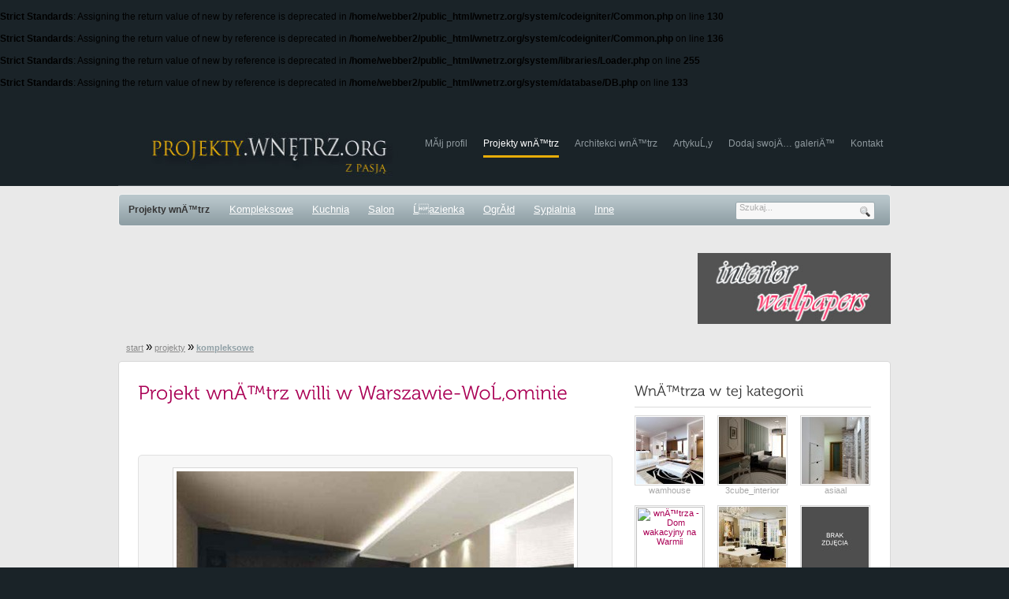

--- FILE ---
content_type: text/html
request_url: http://projekty.wnetrz.org/17/projekt-wnetrz-willi-w-warszawie-wolominie/18
body_size: 7769
content:
<br />
<b>Strict Standards</b>:  Assigning the return value of new by reference is deprecated in <b>/home/webber2/public_html/wnetrz.org/system/codeigniter/Common.php</b> on line <b>130</b><br />
<br />
<b>Strict Standards</b>:  Assigning the return value of new by reference is deprecated in <b>/home/webber2/public_html/wnetrz.org/system/codeigniter/Common.php</b> on line <b>136</b><br />
<br />
<b>Strict Standards</b>:  Assigning the return value of new by reference is deprecated in <b>/home/webber2/public_html/wnetrz.org/system/libraries/Loader.php</b> on line <b>255</b><br />
<br />
<b>Strict Standards</b>:  Assigning the return value of new by reference is deprecated in <b>/home/webber2/public_html/wnetrz.org/system/database/DB.php</b> on line <b>133</b><br />
<!DOCTYPE html PUBLIC "-//W3C//DTD XHTML 1.0 Transitional//EN" "http://www.w3.org/TR/xhtml1/DTD/xhtml1-transitional.dtd">
<html xmlns="http://www.w3.org/1999/xhtml">
	<head>
		<title>Projekt wnętrz willi w Warszawie-Wołominie - nowoczesne wnętrza, akwarium - zdjęcie 18 - Projekty, aranżacje wnętrz, wnętrza mieszkań, domów, kuchni, łazienek, architektura i projektowanie wnętrz - projekty.wnetrz.org</title>
		<meta http-equiv="content-type" content="text/html; charset=utf-8"/>
		<meta name="Keywords" content="projektowanie wnętrz, projektanci, architekci, projekty wnętrz, aranżacja, ciekawe wnętrza, architekt, projektant, galeria, dekoracje, dekoracja wnętrz, wnętrza" />
		<meta name="Description" content="Naszym celem było stworzenie nowoczesnego, gościnnego i przyjaznego wnętrza, które wpisuje się w rodzinno towarzyski charakter inwestora.Stonowana kolorystyka kuchni kontrastuje z wyrazistym - zdjęcie 18" />
		<meta name="Robots" content="index,all,follow" />
		<link href="http://projekty.wnetrz.org/css/style.css" rel="stylesheet" type="text/css" />
		<script type="text/javascript" src="http://projekty.wnetrz.org/js/jquery-1.4.2.min.js"></script>
		<script type="text/javascript" src="http://projekty.wnetrz.org/js/jquery.cycle.all.min.js"></script>
		<script src="http://projekty.wnetrz.org/js/jquery-ui.custom.min.js" type="text/javascript"></script>
		<script src="http://projekty.wnetrz.org/js/jquery.easing.1.3.js" type="text/javascript"></script>
		<script src="http://projekty.wnetrz.org/js/jquery.mousewheel-3.0.2.js" type="text/javascript" ></script>
		<script src="http://projekty.wnetrz.org/js/minigallery.js" type="text/javascript" ></script>
		<script src="http://projekty.wnetrz.org/js/tooltip.js" type="text/javascript" ></script>
		<script src="http://projekty.wnetrz.org/js/AC_RunActiveContent.js" type="text/javascript" ></script>
		<script src="http://projekty.wnetrz.org/js/fancybox.js" type="text/javascript"></script>
		<script src="http://projekty.wnetrz.org/js/jquery.rater.js" type="text/javascript"></script>
		<script src="http://projekty.wnetrz.org/js/jquery.MetaData.js" type="text/javascript"></script>
		<script src="http://projekty.wnetrz.org/js/jquery.ui.stars.js" type="text/javascript"></script>
		<script src="http://projekty.wnetrz.org/js/jquery.ifixpng2.js" type="text/javascript"></script>
		<script src="http://projekty.wnetrz.org/js/jquery.slider.js" type="text/javascript"></script>
		<script src="http://projekty.wnetrz.org/js/Tween.js" type="text/javascript"></script>
		<script src="http://projekty.wnetrz.org/js/jquery.batchImageLoad.js" type="text/javascript"></script>
		<script src="http://projekty.wnetrz.org/js/jquery.smoothPreloader.js" type="text/javascript"></script>
		<meta property="og:title" content="Projekt wnętrz willi w Warszawie-Wołominie" />
<meta property="og:site_name" content="projekty.wnetrz.org" />
<meta property="fb:admins" content="100000079243542"/>
<meta property="og:type" content="product"/>
<meta property="og:description" content="Naszym celem było stworzenie nowoczesnego, gościnnego i przyjaznego wnętrza, które wpisuje się w rodzinno towarzyski charakter inwestora. Stonowana kolorystyka kuchni kontrastuje z wyrazistym sal..." />
<meta property="og:url" content="http://projekty.wnetrz.org/17/projekt-wnetrz-willi-w-warszawie-wolominie/18" />
<meta property="og:image" content="/pics/gallery/med505_112.jpg" />
		<script type="text/javascript">
			$(document).ready(function(){
				$("a[rel^='fancy'], a.zoom").fancybox({
					'zoomSpeedIn'			: 600,
					'zoomSpeedOut'			: 500,
					'titleImage'			:	'Obrazek',
					'titleOf'				:	'z'
				});

				$("#s_submit").click(function() {
					var ttext = $("#s_text").val();

					if (ttext != "")
					{
						var href='szukaj/' + ttext;

						document.location.replace('http://projekty.wnetrz.org/' + href);
					}
					return false;


				});
			});
		</script>
		<!--Cufon Starts -->
		<script type='text/javascript' src='http://projekty.wnetrz.org/js/cufon-yui.js'></script>
		<script type="text/javascript" src="http://projekty.wnetrz.org/js/Museo_300_300.font.js"></script>
		<script type="text/javascript">
			Cufon.replace('h1.home, h1.home2, h1.caption');
			Cufon.replace('h2, h2.headingtype2,h2.heading1, h2.h2record');
			Cufon.replace('h3.c_strip, h3.strip, h3.smallheads, h3.subnavigation,h3.heading5,h3.heading1');
			Cufon.replace('h4.caption');
		</script>
		<script type="text/javascript" src="http://projekty.wnetrz.org/js/Heisei_Maru_Gothic_Standard_OpenType_400.font.js"></script>
		<script type="text/javascript">
			Cufon.replace('h6.simple');
		</script>

		<!--Cufon Ends -->
<!--	<script src="http://maps.google.com/maps?file=api&v=2&sensor=true_or_false&key=ABQIAAAAWz0HYX0WKB2xeQH55eDdQxTLAT7gkN57IiQENIoi9LTSy72dKRRQMltzplADrHUwySfi181ynSA5-Q" type="text/javascript"></script>-->

	<script type="text/javascript">



  var _gaq = _gaq || [];
  _gaq.push(['_setAccount', 'UA-22748338-1']);
  _gaq.push(['_setDomainName', '.wnetrz.org']);
  _gaq.push(['_trackPageview']);

  (function() {
    var ga = document.createElement('script'); ga.type = 'text/javascript'; ga.async = true;
    ga.src = ('https:' == document.location.protocol ? 'https://ssl' : 'http://www') + '.google-analytics.com/ga.js';
    var s = document.getElementsByTagName('script')[0]; s.parentNode.insertBefore(ga, s);
  })();

</script></head>
	<body>
		<div class="main">
			<div class="header_resize">
				<div class="header">
										<div class="logo"><a href="http://projekty.wnetrz.org/"><img src="http://projekty.wnetrz.org/images/projekty_wnetrz_logo_03.jpg" width="355" height="75" border="0" alt="" /></a></div>
										<div class="menu">
						<ul>
							<li><a href="http://projekty.wnetrz.org/konto/">Mój profil</a></li>
							<li><a href="http://projekty.wnetrz.org/" class="active">Projekty wnętrz</a></li>
							<li><a href="http://architekci.wnetrz.org/">Architekci wnętrz</a></li>
							<li><a href="http://projekty.wnetrz.org/artykuly">Artykuły</a></li>
							<li><a href="/konto/galerie/dodaj">Dodaj swoją galerię</a></li>
							<li><a href="/pl/kontakt">Kontakt</a></li>
						</ul>
					</div>
					<div class="clr"></div>
				</div>
			</div>
			<div class="header_blog">
								<div class="clr"></div>
			</div>
			<div class="clr"></div>
			<div class="body">
				<div class="search_bg">
					<div class="top_menu">
						<div class="topitem"><h4 style="padding:1px;font-size:12px;">Projekty wnętrz</h4></div>
						<div class="topitem"><a href="http://projekty.wnetrz.org/kompleksowe">Kompleksowe</a></div>
						<div class="topitem"><a href="http://projekty.wnetrz.org/kuchnia">Kuchnia</a></div>
						<div class="topitem"><a href="http://projekty.wnetrz.org/salon">Salon</a></div>
						<div class="topitem"><a href="http://projekty.wnetrz.org/lazienka">Łazienka</a></div>
						<div class="topitem"><a href="http://projekty.wnetrz.org/ogrod" >Ogród</a></div>
						<div class="topitem"><a href="http://projekty.wnetrz.org/sypialnia" >Sypialnia</a></div>
						<div class="topitem"><a href="http://projekty.wnetrz.org/inne">Inne</a></div>
					</div>
					<div class="search">
						<form id="form1" name="form1" method="post" action="#">
							<span>
								<input name="q" type="text" class="keywords" id="s_text" maxlength="50" value="Szukaj..." onblur="if(this.value=='') this.value='Szukaj...'" onfocus="if(this.value=='Szukaj...') this.value=''" />
							</span>
							<input id="s_submit" name="b" type="image" src="http://projekty.wnetrz.org/images/search.gif" class="button" />
						</form>
					</div>
					<div class="clr"></div>
				</div>
				
									<div style="margin:auto;width:980px;">
	<div style="padding:15px 0px 20px 0px;">

		<div style="float:left;width:728px;">
			
			
			<script type="text/javascript"><!--
			google_ad_client = "ca-pub-2285796496314097";
			/* wnetrz_720x90_szary */
			google_ad_slot = "0607961374";
			google_ad_width = 728;
			google_ad_height = 90;
			//-->
			</script>
			<script type="text/javascript"
			src="http://pagead2.googlesyndication.com/pagead/show_ads.js">
			</script>
		</div>
		
		
		<div style="float:right;width:245px;">
			<a href="http://www.desktopwalls.eu/l?s=interior" rel="nofollow" target="_blank" title="Inspiracje wnętrz i tapety na pulpit komputera"><img width="245" height="90" src="/images/logo_wallpapers.jpg" border="0" alt="Tapety na pulpit komputera" /></a>
		</div>
		
		<!--
		<div style="float:right;width:245px;">
			<a href="http://www.obuwiemedyczne.pl" target="_blank"><img width="245" height="90" src="http://www.mapabielska.pl/images/banners/baner_jul.jpg" border="0" title="buty robocze, medyczne" /></a>
		</div>
		-->
		
		<div style="clear:both;"></div>
	</div>
</div>
<div  style="clear:both;"></div>								
				
				
								<div class="navi">
						
	<a href="http://projekty.wnetrz.org/">start</a>
		<span style="font-size: 15px;">&raquo;</span>
<!--	<img src="http://projekty.wnetrz.org/images/r.gif" alt="womebo.com" style="vertical-align:middle;"/>-->
		
	<a href="http://projekty.wnetrz.org/">projekty</a>
		<span style="font-size: 15px;">&raquo;</span>
<!--	<img src="http://projekty.wnetrz.org/images/r.gif" alt="womebo.com" style="vertical-align:middle;"/>-->
		<a href="http://projekty.wnetrz.org/kompleksowe/"><span style="color:#90A0A6;"><b>kompleksowe</b></span></a>
					</div>
								<div class="body_resize">
					
					<div class="body_resize_top">
						<div class="body_resize_bottom">
<div class="clr"></div>


<script language="javascript">
	
	$(function() {
		$("img[id^='mini_']").click(function() {
			var ind = $(this).attr('id');
			ind = ind.substring(ind.indexOf('_')+1);
			//alert (ind);
			$("img[id^='mini_']").css('border','1px solid #D7D7D7');

			$("img[id='mini_"+ind+"']").css('border','1px solid #585C5E');
			//$("div[id='miniid_"+ind+"']").html('sdfasdf');
			var newimg = '/pics/gallery/med505_' + ind + '.jpg';
			$("#mainphotoimg").attr('src', newimg);
		});
		$('#newCaptcha').click(function(){ $.post("/jquery/newCaptcha",{id: 'new'},function(data){ $("#captcha").html(data.value); },"json"); });
	});
	
</script>

<div class="gallery_main">
	<div class="right">

		
		
		<div class="tlo_mid">
			<div class="marginesy">
				<h2>Wnętrza w tej kategorii</h2>
                       
								<div class="mini">
					<a href="http://projekty.wnetrz.org/363/-projekt-salonu-z-aneksem-kuchennym"><img src="/pics/gallery/th_3073.jpg" alt="wnętrza -  Projekt salonu z aneksem kuchennym" title="wnętrza -  Projekt salonu z aneksem kuchennym" /></a><br/>
					wamhouse				</div>
								<div class="mini">
					<a href="http://projekty.wnetrz.org/224/mega"><img src="/pics/gallery/th_2147.jpg" alt="wnętrza - mega" title="wnętrza - mega" /></a><br/>
					3cube_interior				</div>
								<div class="minir">
					<a href="http://projekty.wnetrz.org/381/nowoczesny-loft"><img src="/pics/gallery/th_3243.jpg" alt="wnętrza - nowoczesny loft" title="wnętrza - nowoczesny loft" /></a><br/>
					asiaal				</div>
								<div class="mini">
					<a href="http://projekty.wnetrz.org/511/dom-wakacyjny-na-warmii"><img src="/pics/gallery/th_4699.jpg" alt="wnętrza - Dom wakacyjny na Warmii" title="wnętrza - Dom wakacyjny na Warmii" /></a><br/>
					Skorupski				</div>
								<div class="mini">
					<a href="http://projekty.wnetrz.org/288/willa-konstancin"><img src="/pics/gallery/th_2498.jpg" alt="wnętrza - Willa Konstancin" title="wnętrza - Willa Konstancin" /></a><br/>
					gr8design				</div>
								<div class="minir">
					<a href="http://projekty.wnetrz.org/185/mieszkanie-na-ochocie-w-realizacji"><img src="/pics/gallery/th_0.jpg" alt="wnętrza - Mieszkanie  na Ochocie- w realizacji" title="wnętrza - Mieszkanie  na Ochocie- w realizacji" /></a><br/>
					livingroom				</div>
								<div class="mini">
					<a href="http://projekty.wnetrz.org/148/apartament"><img src="/pics/gallery/th_0.jpg" alt="wnętrza - Apartament" title="wnętrza - Apartament" /></a><br/>
					jasiek				</div>
								<div class="mini">
					<a href="http://projekty.wnetrz.org/192/artpin"><img src="/pics/gallery/th_0.jpg" alt="wnętrza - Artpin" title="wnętrza - Artpin" /></a><br/>
					artpin1				</div>
								<div class="minir">
					<a href="http://projekty.wnetrz.org/307/apartament-bielsko-biala"><img src="/pics/gallery/th_2622.jpg" alt="wnętrza - apartament  Bielsko Biała" title="wnętrza - apartament  Bielsko Biała" /></a><br/>
					artdesignbp				</div>
								<div class="mini">
					<a href="http://projekty.wnetrz.org/352/luksusowe-wnetrze-mieszkania"><img src="/pics/gallery/th_2957.jpg" alt="wnętrza - luksusowe wnętrze mieszkania" title="wnętrza - luksusowe wnętrze mieszkania" /></a><br/>
					artdesignbp				</div>
								<div class="mini">
					<a href="http://projekty.wnetrz.org/253/salon-w-willi-prywatnej"><img src="/pics/gallery/th_2360.jpg" alt="wnętrza - salon w willi prywatnej" title="wnętrza - salon w willi prywatnej" /></a><br/>
					jasiek3				</div>
								<div class="minir">
					<a href="http://projekty.wnetrz.org/193/artpin"><img src="/pics/gallery/th_1936.jpg" alt="wnętrza - Artpin" title="wnętrza - Artpin" /></a><br/>
					artpin1				</div>
				            
				<div class="clr"></div>
			</div>
		
		
		<div style="float:left;text-align:center;margin:10px 0 10px 0;">
		<script type="text/javascript"><!--
google_ad_client = "ca-pub-2285796496314097";
/* wnetrz_300250 */
google_ad_slot = "4372616898";
google_ad_width = 300;
google_ad_height = 250;
//-->
</script>
<script type="text/javascript"
src="http://pagead2.googlesyndication.com/pagead/show_ads.js">
</script>		</div>
		<div class="clr"></div>		
		
		
		<div class="tlo_black">
	      <div class="marginesy">
			<h2>Najpopularniejsze projekty wnętrz</h2>
                       
								<div class="mini">
					<a href="http://projekty.wnetrz.org/150/unidesign-projektowanie-wnetrz-i-architektury"><img src="/pics/gallery/th_1640.jpg" alt="wnętrza - Unidesign projektowanie wnętrz i architektury" title="wnętrza - Unidesign projektowanie wnętrz i architektury" /></a><br/>
					unidesign				</div>
								<div class="mini">
					<a href="http://projekty.wnetrz.org/169/projekt-wnetrz-klubokawiarni-krakow"><img src="/pics/gallery/th_1848.jpg" alt="wnętrza - Projekt wnętrz klubokawiarni, KRAKÓW" title="wnętrza - Projekt wnętrz klubokawiarni, KRAKÓW" /></a><br/>
					space_project				</div>
								<div class="minir">
					<a href="http://projekty.wnetrz.org/183/wilanow-noca"><img src="/pics/gallery/th_1889.jpg" alt="wnętrza - Wilanów nocą" title="wnętrza - Wilanów nocą" /></a><br/>
					hldstudio				</div>
								<div class="mini">
					<a href="http://projekty.wnetrz.org/193/artpin"><img src="/pics/gallery/th_1936.jpg" alt="wnętrza - Artpin" title="wnętrza - Artpin" /></a><br/>
					artpin1				</div>
								<div class="mini">
					<a href="http://projekty.wnetrz.org/242/white"><img src="/pics/gallery/th_2261.jpg" alt="wnętrza - white" title="wnętrza - white" /></a><br/>
					fhgallery8				</div>
								<div class="minir">
					<a href="http://projekty.wnetrz.org/253/salon-w-willi-prywatnej"><img src="/pics/gallery/th_2360.jpg" alt="wnętrza - salon w willi prywatnej" title="wnętrza - salon w willi prywatnej" /></a><br/>
					jasiek3				</div>
								<div class="mini">
					<a href="http://projekty.wnetrz.org/254/holl-wejsciowy-w-willi-jednorodzinnej"><img src="/pics/gallery/th_2362.jpg" alt="wnętrza - holl wejściowy w willi jednorodzinnej" title="wnętrza - holl wejściowy w willi jednorodzinnej" /></a><br/>
					jasiek3				</div>
								<div class="mini">
					<a href="http://projekty.wnetrz.org/256/salon-w-willi-prywatnej-2"><img src="/pics/gallery/th_2366.jpg" alt="wnętrza - salon w willi prywatnej 2" title="wnętrza - salon w willi prywatnej 2" /></a><br/>
					jasiek3				</div>
								<div class="minir">
					<a href="http://projekty.wnetrz.org/279/projekty"><img src="/pics/gallery/th_2459.jpg" alt="wnętrza - Projekty" title="wnętrza - Projekty" /></a><br/>
					silvergrey				</div>
								<div class="mini">
					<a href="http://projekty.wnetrz.org/280/projekt-mieszkania-saska"><img src="/pics/gallery/th_2461.jpg" alt="wnętrza - Projekt mieszkania Saska" title="wnętrza - Projekt mieszkania Saska" /></a><br/>
					silvergrey				</div>
								<div class="mini">
					<a href="http://projekty.wnetrz.org/287/sypialnia"><img src="/pics/gallery/th_2467.jpg" alt="wnętrza - Sypialnia" title="wnętrza - Sypialnia" /></a><br/>
					archigroup				</div>
								<div class="minir">
					<a href="http://projekty.wnetrz.org/290/loft-q"><img src="/pics/gallery/th_2503.jpg" alt="wnętrza - Loft  Q" title="wnętrza - Loft  Q" /></a><br/>
					gr8design				</div>
				                                
                        
	
			<div class="clr"></div>
	   </div>
	   </div>
	   
	   

	</div>
</div>
	
	<script type="text/javascript"><!--
$(document).ready(function() {
$("#stars-on").width(Math.round( $("#stars-off").width() / 5 * parseFloat(4.42)) );
//$("#stars-on").width("100");
	$("#ratings").stars({
		inputType: "select",
		cancelShow: false,
		captionEl: $("#stars-caption"),
		callback: function(e, type, value)
		{
			$.post("/jquery/rate",
			{
				rate: value,
				id: 17,
				kind: 'gallery'
			},
			function(data)
			{
				$("#stars-on").width(Math.round( $("#stars-off").width() / e.options.items * parseFloat(data.value) ));
				$("#stars-cap").text(data.value);
				$("#stars-cap-count").text(data.count);
			},"json");
		}
	});

//	$('#miniGallery').miniGallery();

	$("#slider img").batchImageLoad({ loadingCompleteCallback: myCallback, imageLoadedCallback: imageLoaded});
	
	function myCallback()
	{
		$('#loadgallery').addClass('hidden');
		//$('#gallery').removeClass('hidden');
				$("#slider").slider({
			speed: 10,
			slideClickSpeed: 10,
			startElement: 18,
			slideAround: true,
			fadedOpacity: 0.5,
			padding: 6,
			clickable: false,
			resize: true,
			resizeWidth: 145,
			resizeHeight: 160,
			sliderBoxs: true
		});
			}
	function imageLoaded(elementsLoadedCount, totalImagesCount)
	{
		var percent = Math.floor((elementsLoadedCount / totalImagesCount) * 100);
		$('#loadgallery').html('<br/><br /><br /><br />Trwa ładowanie: ' +  percent + ' %');
	}
});
--></script>
	<div class="left">

			<div style="float:left;">
			<h1 class="caption" style="color:#AA0055;">Projekt wnętrz willi w Warszawie-Wołominie</h1>
			<div style="float:left;margin:0px 0 15px 0px;width:100%;">
		
				
		
		
		
		
				</div>
		
			<div class="fl" style="padding-bottom:5px;width: 300px;"><iframe src="http://www.facebook.com/plugins/like.php?href=http://projekty.wnetrz.org/17/projekt-wnetrz-willi-w-warszawie-wolominie/18&amp;layout=standard&amp;show_faces=false&amp;width=300&amp;action=recommend&amp;font=tahoma&amp;colorscheme=light&amp;height=20" scrolling="no" frameborder="0" style="border:none; overflow:hidden; width:670px; height:25px;" allowTransparency="true"></iframe></div>
		</div>
		
		
		

	
	<div id="mainphoto" style="float:left;margin-bottom:15px;background-color:#f7f7f7;text-align:center;padding:15px 0 15px 0;-webkit-border-radius: 5px;-moz-border-radius: 5px;border-radius: 5px;border:1px solid #e1e1e1;">
	
	
	
		<img id="mainphotoimg" style="padding:4px;border: 1px solid #d7d7d7;z-index:1;background-color:#fff;" src="/pics/gallery/med505_129.jpg" alt="projekty wnętrz - Projekt wnętrz willi w Warszawie-Wołominie - zdjęcie 18" title="projekty wnętrz - Projekt wnętrz willi w Warszawie-Wołominie - zdjęcie 18" />
		
		
		<div style="float:left;text-align:center;width:600px;margin-top:10px;">
		
		
		</div>
		<div style="clear:both;"></div>
		
		
		
		
	<div style="float:left;width:100%;margin:10px 0;text-align:center;">
			<script type="text/javascript"><!--
google_ad_client = "ca-pub-2285796496314097";
/* wnetrz_468x60_szary */
google_ad_slot = "2569071330";
google_ad_width = 468;
google_ad_height = 60;
//-->
</script>
<script type="text/javascript"
src="http://pagead2.googlesyndication.com/pagead/show_ads.js">
</script>		</div>
		
		<div class="clr"></div>	
		
		
		<div id="sliderContainer">
			<div class="slideLeftBox">
				<img class="slideLeft" src="/images/ar_l.jpg" style="border-right:1px solid #dadada;border-top:1px solid #dadada;border-bottom:1px solid #dadada;" width="25" height="60" />			</div>
			<div id="slider">
				<div class="sliderWrapper">
															
					<div id="miniid_112" class="mini">
						<a href="http://projekty.wnetrz.org/17/projekt-wnetrz-willi-w-warszawie-wolominie"><img id="mini_112" src="/pics/gallery/th_112.jpg" alt="projekty wnętrz - Projekt wnętrz willi w Warszawie-Wołominie - 1" title="projekty wnętrz - Projekt wnętrz willi w Warszawie-Wołominie - 1" /></a>
					</div>
															
					<div id="miniid_113" class="mini">
						<a href="http://projekty.wnetrz.org/17/projekt-wnetrz-willi-w-warszawie-wolominie/2"><img id="mini_113" src="/pics/gallery/th_113.jpg" alt="projekty wnętrz - Projekt wnętrz willi w Warszawie-Wołominie - 2" title="projekty wnętrz - Projekt wnętrz willi w Warszawie-Wołominie - 2" /></a>
					</div>
															
					<div id="miniid_114" class="mini">
						<a href="http://projekty.wnetrz.org/17/projekt-wnetrz-willi-w-warszawie-wolominie/3"><img id="mini_114" src="/pics/gallery/th_114.jpg" alt="projekty wnętrz - Projekt wnętrz willi w Warszawie-Wołominie - 3" title="projekty wnętrz - Projekt wnętrz willi w Warszawie-Wołominie - 3" /></a>
					</div>
															
					<div id="miniid_115" class="mini">
						<a href="http://projekty.wnetrz.org/17/projekt-wnetrz-willi-w-warszawie-wolominie/4"><img id="mini_115" src="/pics/gallery/th_115.jpg" alt="projekty wnętrz - Projekt wnętrz willi w Warszawie-Wołominie - 4" title="projekty wnętrz - Projekt wnętrz willi w Warszawie-Wołominie - 4" /></a>
					</div>
															
					<div id="miniid_116" class="mini">
						<a href="http://projekty.wnetrz.org/17/projekt-wnetrz-willi-w-warszawie-wolominie/5"><img id="mini_116" src="/pics/gallery/th_116.jpg" alt="projekty wnętrz - Projekt wnętrz willi w Warszawie-Wołominie - 5" title="projekty wnętrz - Projekt wnętrz willi w Warszawie-Wołominie - 5" /></a>
					</div>
															
					<div id="miniid_117" class="mini">
						<a href="http://projekty.wnetrz.org/17/projekt-wnetrz-willi-w-warszawie-wolominie/6"><img id="mini_117" src="/pics/gallery/th_117.jpg" alt="projekty wnętrz - Projekt wnętrz willi w Warszawie-Wołominie - 6" title="projekty wnętrz - Projekt wnętrz willi w Warszawie-Wołominie - 6" /></a>
					</div>
															
					<div id="miniid_118" class="mini">
						<a href="http://projekty.wnetrz.org/17/projekt-wnetrz-willi-w-warszawie-wolominie/7"><img id="mini_118" src="/pics/gallery/th_118.jpg" alt="projekty wnętrz - Projekt wnętrz willi w Warszawie-Wołominie - 7" title="projekty wnętrz - Projekt wnętrz willi w Warszawie-Wołominie - 7" /></a>
					</div>
															
					<div id="miniid_119" class="mini">
						<a href="http://projekty.wnetrz.org/17/projekt-wnetrz-willi-w-warszawie-wolominie/8"><img id="mini_119" src="/pics/gallery/th_119.jpg" alt="projekty wnętrz - Projekt wnętrz willi w Warszawie-Wołominie - 8" title="projekty wnętrz - Projekt wnętrz willi w Warszawie-Wołominie - 8" /></a>
					</div>
															
					<div id="miniid_120" class="mini">
						<a href="http://projekty.wnetrz.org/17/projekt-wnetrz-willi-w-warszawie-wolominie/9"><img id="mini_120" src="/pics/gallery/th_120.jpg" alt="projekty wnętrz - Projekt wnętrz willi w Warszawie-Wołominie - 9" title="projekty wnętrz - Projekt wnętrz willi w Warszawie-Wołominie - 9" /></a>
					</div>
															
					<div id="miniid_121" class="mini">
						<a href="http://projekty.wnetrz.org/17/projekt-wnetrz-willi-w-warszawie-wolominie/10"><img id="mini_121" src="/pics/gallery/th_121.jpg" alt="projekty wnętrz - Projekt wnętrz willi w Warszawie-Wołominie - 10" title="projekty wnętrz - Projekt wnętrz willi w Warszawie-Wołominie - 10" /></a>
					</div>
															
					<div id="miniid_122" class="mini">
						<a href="http://projekty.wnetrz.org/17/projekt-wnetrz-willi-w-warszawie-wolominie/11"><img id="mini_122" src="/pics/gallery/th_122.jpg" alt="projekty wnętrz - Projekt wnętrz willi w Warszawie-Wołominie - 11" title="projekty wnętrz - Projekt wnętrz willi w Warszawie-Wołominie - 11" /></a>
					</div>
															
					<div id="miniid_123" class="mini">
						<a href="http://projekty.wnetrz.org/17/projekt-wnetrz-willi-w-warszawie-wolominie/12"><img id="mini_123" src="/pics/gallery/th_123.jpg" alt="projekty wnętrz - Projekt wnętrz willi w Warszawie-Wołominie - 12" title="projekty wnętrz - Projekt wnętrz willi w Warszawie-Wołominie - 12" /></a>
					</div>
															
					<div id="miniid_124" class="mini">
						<a href="http://projekty.wnetrz.org/17/projekt-wnetrz-willi-w-warszawie-wolominie/13"><img id="mini_124" src="/pics/gallery/th_124.jpg" alt="projekty wnętrz - Projekt wnętrz willi w Warszawie-Wołominie - 13" title="projekty wnętrz - Projekt wnętrz willi w Warszawie-Wołominie - 13" /></a>
					</div>
															
					<div id="miniid_125" class="mini">
						<a href="http://projekty.wnetrz.org/17/projekt-wnetrz-willi-w-warszawie-wolominie/14"><img id="mini_125" src="/pics/gallery/th_125.jpg" alt="projekty wnętrz - Projekt wnętrz willi w Warszawie-Wołominie - 14" title="projekty wnętrz - Projekt wnętrz willi w Warszawie-Wołominie - 14" /></a>
					</div>
															
					<div id="miniid_126" class="mini">
						<a href="http://projekty.wnetrz.org/17/projekt-wnetrz-willi-w-warszawie-wolominie/15"><img id="mini_126" src="/pics/gallery/th_126.jpg" alt="projekty wnętrz - Projekt wnętrz willi w Warszawie-Wołominie - 15" title="projekty wnętrz - Projekt wnętrz willi w Warszawie-Wołominie - 15" /></a>
					</div>
															
					<div id="miniid_127" class="mini">
						<a href="http://projekty.wnetrz.org/17/projekt-wnetrz-willi-w-warszawie-wolominie/16"><img id="mini_127" src="/pics/gallery/th_127.jpg" alt="projekty wnętrz - Projekt wnętrz willi w Warszawie-Wołominie - 16" title="projekty wnętrz - Projekt wnętrz willi w Warszawie-Wołominie - 16" /></a>
					</div>
															
					<div id="miniid_128" class="mini">
						<a href="http://projekty.wnetrz.org/17/projekt-wnetrz-willi-w-warszawie-wolominie/17"><img id="mini_128" src="/pics/gallery/th_128.jpg" alt="projekty wnętrz - Projekt wnętrz willi w Warszawie-Wołominie - 17" title="projekty wnętrz - Projekt wnętrz willi w Warszawie-Wołominie - 17" /></a>
					</div>
															
					<div id="miniid_129" class="mini actmini">
						<a href="http://projekty.wnetrz.org/17/projekt-wnetrz-willi-w-warszawie-wolominie/18"><img id="mini_129" src="/pics/gallery/th_129.jpg" alt="projekty wnętrz - Projekt wnętrz willi w Warszawie-Wołominie - 18" title="projekty wnętrz - Projekt wnętrz willi w Warszawie-Wołominie - 18" /></a>
					</div>
															
					<div id="miniid_130" class="mini">
						<a href="http://projekty.wnetrz.org/17/projekt-wnetrz-willi-w-warszawie-wolominie/19"><img id="mini_130" src="/pics/gallery/th_130.jpg" alt="projekty wnętrz - Projekt wnętrz willi w Warszawie-Wołominie - 19" title="projekty wnętrz - Projekt wnętrz willi w Warszawie-Wołominie - 19" /></a>
					</div>
															
					<div id="miniid_131" class="mini">
						<a href="http://projekty.wnetrz.org/17/projekt-wnetrz-willi-w-warszawie-wolominie/20"><img id="mini_131" src="/pics/gallery/th_131.jpg" alt="projekty wnętrz - Projekt wnętrz willi w Warszawie-Wołominie - 20" title="projekty wnętrz - Projekt wnętrz willi w Warszawie-Wołominie - 20" /></a>
					</div>
															
					<div id="miniid_132" class="mini">
						<a href="http://projekty.wnetrz.org/17/projekt-wnetrz-willi-w-warszawie-wolominie/21"><img id="mini_132" src="/pics/gallery/th_132.jpg" alt="projekty wnętrz - Projekt wnętrz willi w Warszawie-Wołominie - 21" title="projekty wnętrz - Projekt wnętrz willi w Warszawie-Wołominie - 21" /></a>
					</div>
															
					<div id="miniid_133" class="mini">
						<a href="http://projekty.wnetrz.org/17/projekt-wnetrz-willi-w-warszawie-wolominie/22"><img id="mini_133" src="/pics/gallery/th_133.jpg" alt="projekty wnętrz - Projekt wnętrz willi w Warszawie-Wołominie - 22" title="projekty wnętrz - Projekt wnętrz willi w Warszawie-Wołominie - 22" /></a>
					</div>
															
					<div id="miniid_134" class="mini">
						<a href="http://projekty.wnetrz.org/17/projekt-wnetrz-willi-w-warszawie-wolominie/23"><img id="mini_134" src="/pics/gallery/th_134.jpg" alt="projekty wnętrz - Projekt wnętrz willi w Warszawie-Wołominie - 23" title="projekty wnętrz - Projekt wnętrz willi w Warszawie-Wołominie - 23" /></a>
					</div>
															
					<div id="miniid_135" class="mini">
						<a href="http://projekty.wnetrz.org/17/projekt-wnetrz-willi-w-warszawie-wolominie/24"><img id="mini_135" src="/pics/gallery/th_135.jpg" alt="projekty wnętrz - Projekt wnętrz willi w Warszawie-Wołominie - 24" title="projekty wnętrz - Projekt wnętrz willi w Warszawie-Wołominie - 24" /></a>
					</div>
															
					<div id="miniid_136" class="mini">
						<a href="http://projekty.wnetrz.org/17/projekt-wnetrz-willi-w-warszawie-wolominie/25"><img id="mini_136" src="/pics/gallery/th_136.jpg" alt="projekty wnętrz - Projekt wnętrz willi w Warszawie-Wołominie - 25" title="projekty wnętrz - Projekt wnętrz willi w Warszawie-Wołominie - 25" /></a>
					</div>
									</div>
			</div>
			<div class="slideRightBox">
				<img class="slideRight" src="/images/ar_r.jpg" style="border-left:1px solid #dadada;border-top:1px solid #dadada;border-bottom:1px solid #dadada;"  width="25" height="60" />			</div>			
		</div>
		
		
		
	
	
	

	
	</div>


		<div class="cont">	
		
					
			<div style="float:left;width:600px;">
			
				Naszym celem było stworzenie nowoczesnego, gościnnego i przyjaznego wnętrza, które wpisuje się w rodzinno towarzyski charakter inwestora.

Stonowana kolorystyka kuchni kontrastuje z wyrazistym salonem. 

Pomiędzy strefą kuchni a salonem zaprojektowana zostałą ścianka z akwarium, która nadaje wnętrzu dynamiczności.			</div>
		
		
		
				<div style="float:right;">
					<div id="rateForm" class="ratebox" >
					<form id="ratings" action="/jquery/rate" method="post">
						<select name="rate">
							<option value="1">Bardzo słabe</option>
							<option value="2">Słabe</option>
							<option value="3">OK</option>
							<option value="4">Dobre</option>
							<option value="5">Bardzo dobre</option>
						</select>
						<div class="stars-container"></div>
						<div id="stars-off" class="stars-off" style="width:140px;">
							<div id="stars-on" class="stars-on"></div>
						</div>
					</form>
					<div class="clr" style="font-size:5px;"><br /></div>
					Ocena: <span id="stars-cap" style="font-size:20px;font-weight:bold;">4.42</span> (<span id="stars-cap-count">19</span>)<br/><span id="stars-caption"></span>
					</div>
			
				</div>
		
		
		
						<div style="float:left;background-color:#f8f8f8;width:580px;padding:10px;vertical-align:middle;margin-top:10px;color:#979797;">
			
			<div style="clear:both;"></div>
			
						
			zamieścił(a): <b><a href="http://architekci.wnetrz.org/amadeostudio">amadeostudio</a></b> wyświetleń: 44843 | komentarzy: 0							<br /><strong>AMADEOSTUDIO design & art - <a title="architekt wnętrz Brzesko" href="http://architekci.wnetrz.org/brzesko">Brzesko</a></strong>
						</div>
				</div>
				<div class="clr"></div>
			<h3 class="smallheads">Tagi:</h3>
			<div class="cont">
					
					
					<a class="white" href="/szukaj/nowoczesne+wnętrza">nowoczesne wnętrza</a>, 
					
					
					
					<a class="white" href="/szukaj/akwarium">akwarium</a>, 
					
									
					
				
			</div>
		
					<div class="clr"></div>
		
		<div class="clr"><br /></div>
					
			
			<h3 class="smallheads">Inne projekty wnętrz tego użytkownika:</h3>
			<div class="cont" style="height:100px;">
				
								<div class="mini">
					<a href="http://projekty.wnetrz.org/19/dom-jednorodzinny-w-tarnowie"><img border="0" src="/pics/gallery/th_148.jpg" alt="projekty wnętrz - Dom jednorodzinny w Tarnowie" title="projekty wnętrz - Dom jednorodzinny w Tarnowie" /></a>
				</div>
								<div class="mini">
					<a href="http://projekty.wnetrz.org/20/pokoj-nastolatki"><img border="0" src="/pics/gallery/th_163.jpg" alt="projekty wnętrz - Pokój nastolatki" title="projekty wnętrz - Pokój nastolatki" /></a>
				</div>
								<div class="mini">
					<a href="http://projekty.wnetrz.org/21/hotel-w-niepolomicach"><img border="0" src="/pics/gallery/th_167.jpg" alt="projekty wnętrz - Hotel *** w Niepołomicach" title="projekty wnętrz - Hotel *** w Niepołomicach" /></a>
				</div>
								<div class="mini">
					<a href="http://projekty.wnetrz.org/18/willa-w-zglobicach-kolo-tarnowa"><img border="0" src="/pics/gallery/th_137.jpg" alt="projekty wnętrz - Willa w Zgłobicach koło Tarnowa" title="projekty wnętrz - Willa w Zgłobicach koło Tarnowa" /></a>
				</div>
								
				
			</div>
			<div class="clr"></div>
			<div class="cont"><a href="http://architekci.wnetrz.org/amadeostudio/projekty">zobacz wszystkie</a></div>
			
				
		<div class="clr"><br /></div>
		
		
		<div style="float:left;margin:10px 0 10px -5px;width:100%;">
		<script type="text/javascript"><!--
google_ad_client = "ca-pub-2285796496314097";
/* wnetrz_link_468_15 */
google_ad_slot = "9905451445";
google_ad_width = 468;
google_ad_height = 15;
//-->
</script>
<script type="text/javascript"
src="http://pagead2.googlesyndication.com/pagead/show_ads.js">
</script>		</div>
		<div class="clr"><br /></div>
		
		
		<h3 class="smallheads">Komentarze:</h3>
		
		
		<div class="cont">
		
		
		
		
		
			<form action="http://projekty.wnetrz.org/17/projekt-wnetrz-willi-w-warszawie-wolominie" method="post">
			
			Treść:
			<div class="clr"><br /></div>
			<textarea name="commentvalue" class="textarea1" style="width:594px;height:90px;"></textarea><br/><br/>
			<input type="hidden" name="action" value="addcomment"/>
						<div class="clr"><br /></div>
			<div><div id="captcha"><img src="http://projekty.wnetrz.org/captcha/1769707596.57.jpg" width="200" height="30" style="border:0;" alt=" " /></div>
			<div class="clr"><br /></div>
			<div>Wprowadź kod z obrazka: (<a href="javascript:void(0);" id="newCaptcha">odśwież</a>)</div>
			<div class="clr"><br /></div>
			<div><input name="captcha" type="text" class="input1" style="width:200px;" /></div></div>
			<div class="clr"><br /></div>
			<div><input type="submit" value="dodaj" class="submit1"/></div>
			</form>
			<div class="clr"><br /></div>
		
		</div>
		<div class="clr"><br /></div>
		<div class="cont" style="float:left;width:596px;border-top:1px dotted #adadad;"><br/>
					Nie ma jeszcze komentarzy.
				</div>
	
	</div>
	
		
		
<div class="clr"></div>
</div>






							<div class="clr"></div>
						</div>
					</div>
				</div>
			</div>
			<div class="clr"></div>
			<div class="footer">
				<div class="footer_resize">
					<div class="fr">
										<a href="/"><img src="http://projekty.wnetrz.org/images/projekty_wnetrz_footer_03.jpg" alt="" width="254" height="47" border="0" class="loggo" /></a>
										</div>
					<div class="text fl">
						<a href="http://projekty.wnetrz.org/konto/" class="active">Mój profil</a> | <a href="http://projekty.wnetrz.org/">Przeglądaj wnętrza</a> | <a href="http://architekci.wnetrz.org/">Projektanci wnętrz</a> | <a href="/konto/galerie/dodaj">Dodaj swoją galerię</a>
					</div>
					<div class="clr"></div>
					<div class="clr"></div>
				</div>
				<div class="clr"></div>
			</div>
		</div>
		
	</body>
</html>
<script src="//www.ibisalsoft.com/js/ibicookies.pack.js" type="text/javascript"></script>
<script type="text/javascript">
$(document).ready(function() {var c = new IbiCookies(new Object({width: '950',bgcolor: '#fafafa', opacity: '0.9', cookieTime: 0, cookieName: 'wnetrz'}));});
</script>

--- FILE ---
content_type: text/html; charset=utf-8
request_url: https://www.google.com/recaptcha/api2/aframe
body_size: 268
content:
<!DOCTYPE HTML><html><head><meta http-equiv="content-type" content="text/html; charset=UTF-8"></head><body><script nonce="NCFYmWnGWfAHgEF5yZF-rA">/** Anti-fraud and anti-abuse applications only. See google.com/recaptcha */ try{var clients={'sodar':'https://pagead2.googlesyndication.com/pagead/sodar?'};window.addEventListener("message",function(a){try{if(a.source===window.parent){var b=JSON.parse(a.data);var c=clients[b['id']];if(c){var d=document.createElement('img');d.src=c+b['params']+'&rc='+(localStorage.getItem("rc::a")?sessionStorage.getItem("rc::b"):"");window.document.body.appendChild(d);sessionStorage.setItem("rc::e",parseInt(sessionStorage.getItem("rc::e")||0)+1);localStorage.setItem("rc::h",'1769707600167');}}}catch(b){}});window.parent.postMessage("_grecaptcha_ready", "*");}catch(b){}</script></body></html>

--- FILE ---
content_type: text/css
request_url: http://projekty.wnetrz.org/css/style.css
body_size: 3209
content:
@charset "utf-8";
@import url("crystal-stars.css");
@import url("fancybox.css");
.fl
{
	float: left;
}

.fr
{
	float: right;
}

.clr
{
	clear: both;
}

body { font-size: 12px; font-family: Arial, Helvetica, sans-serif; margin:0; padding:0; width:100%; background:#1a2328;}
html { padding:0; margin:0;}

.mapaPolski
{
	margin:0px;
	float: right;
}


.main { margin:0 auto; padding:0;}
.resize { width:960px; padding:0; margin:0 auto;}
/********** header **********/
.header_resize { margin:0; padding:0; background:url(../images/header_bg.gif) top repeat-x;}
.header { width:980px; padding:0; margin:0 auto; border-bottom:1px solid #3d464a;}
.header_blog { background:#1A2328 url(../images/slider_bg.jpg) bottom center repeat-x; padding:0; margin:0; }
.header_blog_resize { width:980px; margin:0 auto; padding:0;}
.header_blog_resize h2 { font:bold 36px Arial, Helvetica, sans-serif; color:#fff; padding:40px 0; margin:0;}
.header_blog_resize img { float:right; padding:25px 0 0 0; margin:0;}

/* 2 */
.header_blog2 { background:url(../images/header_blog_bg.gif) top center repeat-x; padding:20px 0 0 0; margin:0; height:95px;}
.header_blog2 h2 { font:bold 36px Arial, Helvetica, sans-serif; color:#fff; padding:10px 0 0 0; margin:0;}
/* logo */
.logo {padding:48px 0 0 0; margin:0; width:355px; float:left;}
/*menu*/
.menu { padding:55px 0 0 0; margin:0 ; float:right; }
.menu ul { text-align:right;  padding:0; margin:0; list-style:none; border:0; float:right;}
.menu ul li { float:left; margin:0; padding:0 10px; border:0;}
.menu ul li a { float:left; margin:0; padding:8px 0; color:#8f999e; font:normal 12px Arial, Helvetica, sans-serif; text-decoration:none;}
.menu ul li a:hover { color:#fff; border-bottom:3px solid #e8ad09;}
.menu ul li a.active { color:#fff; border-bottom:3px solid #e8ad09;}
/* search_bg */
.search_bg { background:url(../images/search_main_bg.gif) top no-repeat; margin:0 auto 10px auto; padding:0; width:980px;}
.search_bg p.search_bgg { width:300px; float:left; color:#1a2328; padding:13px 0 0 20px; margin:0; line-height:1.8em; font:normal 12px Arial, Helvetica, sans-serif;}
.search_bg img.search1 { float:left; margin:10px 20px 0 20px; padding:0;}
/* */
.body_resize_top_resize { margin:10px auto; padding:0 10px;}
.body_resize  { background: url(../images/body_bg.gif) top repeat-y; padding:0; width:980px; margin:0 auto;}
.body_resize_top { background: url(../images/body_top_bg.gif) top no-repeat; margin:0; padding:0;}
.body_resize_bottom { margin:0; padding:10px; width:960px; background:url(../images/body_bottom_bg.gif) bottom no-repeat;}
.body { padding:10px 0; margin:0 auto; background:#e9e9e9;}
.body h1 { font:bold 24px Arial, Helvetica, sans-serif; color:#343434; padding:10px 0px; margin:0 0 10px 0;}
.body h2 { font:bold 18px Arial, Helvetica, sans-serif; color:#343434; border-bottom:1px  solid #dbdbdb; padding:10px 0px; margin:0 0 10px 0;}
body .h2record { font:bold 18px Arial, Helvetica, sans-serif; color:#AA0055; border-bottom:0px; padding:0 0 5px 0; margin:0 0 10px 0;}
.body h3 { font:normal 16px Arial, Helvetica, sans-serif; color:#999999; border-bottom:1px  solid #dbdbdb; padding:10px 0px; margin:0 0 10px 0;}
.body h4 { font:bold 18px Arial, Helvetica, sans-serif; color:#343434; padding:10px 5px; margin:0 0 10px 0;}
/*.body p { font:normal 11px Arial, Helvetica, sans-serif; color:#7d7d7d; line-height:1.8em; padding:3px 5px; margin:0;}*/
.body p span { color:#e8ad09;}
.body a:link, .body a:visited { color:#AA0055; text-decoration:underline;}
.body a:hover, .body a:active { color:#619D19; text-decoration:underline;}
.body img {padding:0;}
.body img.floated { float:right; margin:5px 20px; padding:0;}
.body img.floated2 { float:left; margin:5px 20px 5px 0; padding:0;}
.right { width:300px; margin:0; padding:10px 15px; float:right;}
/*.right ul { list-style:none; margin:0; padding:0;}
.right li { padding:5px; margin:0; border-bottom:1px solid #dbdbdb;}
.right li a { font:normal 11px Arial, Helvetica, sans-serif; color:#7d7d7d; text-decoration:none;}
.right li a:hover { font:bold 11px Arial, Helvetica, sans-serif; color:#343434;}*/
.left {width:600px; margin:0; padding:10px 15px; float:left;}
.blog {width:290px; margin:0; padding:10px 15px; float:left;}
.port { width:270px; float:left; margin:10px 10px 10px 5px; padding:5px; background:#fff; border:1px solid #ddd;}

.textDiv { font:normal 12px Arial, Helvetica, sans-serif; color:#7d7d7d; line-height:1.8em; padding:3px 5px; margin:0;}

.menuside { padding:0;margin:0 ; float:left; width:100%;}
.menuside ul { list-style:none; margin:0; padding:0;}
.menuside ul li { padding:10px 0 10px 10px; margin:0; border-bottom:1px solid #dbdbdb; color:#979797;}
.menuside ul li:hover { background-color:#f8f8f8;}
.menuside ul li a:link,.menuside ul li a:visited,.menuside ul li a:active { font:normal 12px Arial; color:#AA0055; text-decoration:none;}
.menuside ul li a:hover { text-decoration:underline;}


.leftSmall { width:300px; margin:0; padding:10px 15px; float:left;}
.leftSmall ul { list-style:none; margin:0; padding:0;}
.leftSmall li { padding:5px; margin:0; border-bottom:1px solid #dbdbdb;}
.leftSmall li a { font:normal 11px Arial, Helvetica, sans-serif; color:#7d7d7d; text-decoration:none;}
.leftSmall li a:hover { font:bold 11px Arial, Helvetica, sans-serif; color:#343434;}

.rightBig {width:600px; margin:0; padding:10px 15px; float:right;}

/* search */
.search { padding:10px 20px 10px 0; margin:0 auto; float:right; }
.search form { padding:0; margin:0 auto;}
.search span { display:block; float:left; background:url(../images/search_bg.gif) left top no-repeat; width:146px; padding:0 5px; height:23px;}
.search form .keywords { width:146px; line-height:13px; height:13px; float:left; background:none; border:0; padding:5px 0; margin:0; font:normal 11px Arial, Helvetica, sans-serif; color:#acacac;}
.search form .button { float:left; margin:0; padding:0;}
/********** contact form **********/
#contactform { margin:0; padding:5px 10px; }
#contactform * { color:#F00; }
#contactform ol { margin:0; padding:0; list-style:none; }
#contactform li { margin:0; padding:0; background:none; border:none; display:block; clear:both; }
#contactform li.buttons { margin:5px 0 5px 0; clear:both; }
#contactform label { margin:0; width:100px; display:block; padding:10px 0; color:#575757; font:bold 12px Arial, Helvetica, sans-serif; text-transform:capitalize; float:left; }
#contactform label span { color:#F00; }
#contactform input.text { width:450px; border:1px solid #ddd; margin:2px 0; padding:5px 2px; height:16px; background:#fff; float:right; }
#contactform textarea { width:450px; border:1px solid #ddd; margin:2px 0; padding:2px; background:#fff; float:right; }
#contactform li.buttons input { padding:3px 0 3px 110px; margin:10px 0 0 0; border:0; color:#FFF; float:left; }


.textarea1 { width:450px; border:1px solid #d8d8d8;background-color:#fafafa;margin:2px 0; padding:2px; }
.input1 { width:300px; border:1px solid #d8d8d8;background-color:#fafafa;margin:2px 0; padding:2px; }

/*************footer**********/
.footer { font:normal 11px  Arial, Helvetica, sans-serif; color:#737373; padding:0;  margin:0;  background:#e9e9e9;}
.footer_resize { width:940px; margin:0 auto; padding:0px 10px 20px 10px;}
.footer .text { padding-top: 10px; font-size: 11px; }
.footer .linki { padding-top: 10px; text-align: center;}
.footer a { font:normal 12px Arial, Helvetica, sans-serif; color:#414546; text-decoration:none; padding:5px; margin:0;}
.footer .linki a { font:normal 11px Arial, Helvetica, sans-serif; color:#8B8B8B; text-decoration:none; padding:5px; margin:0;}
.footer p.right { text-align:right; width:400px; margin:0; padding:15px 0 0 0; float:right;}
.footer img.loggo { float:left; margin:0; padding:0;}
.footer img.rss { float:left; margin:5px; padding:0;}

p.clr, .clr { clear:both; padding:0; margin:0; background:none;}
/*.bg { border-bottom:1px solid #dbdbdb; clear:both; padding:0; margin:10px 0; background:none;}*/
/* Slider */
#slider {  width:960px; padding:0; margin:0 auto;}
div#slideshow { float:left; width:100%; padding: 10px 0px; }
.slider-item { width:100% !important; display:block; clear:both; background:url(../images/slider_bg.jpg) top center repeat-x;}
.slider-item img { float:right; margin:0; padding:32px 12px 0 0;}
.slider-item .text_item { width:420px; float:left; margin:0; padding:40px 0 0 0;}
.slider-item .text_item h2 { font:bold 36px Arial, Helvetica, sans-serif; color:#fff; padding:20px 0; margin:0; line-height:1.2em;}
.slider-item .text_item p { font:normal 12px Arial, Helvetica, sans-serif; color:#8c9da1; padding:0 0 20px 0; margin:0; line-height:1.8em;}
.slider-item .text_item img { margin:10px auto; padding:0; float:left;}
.slider_content_inner img { border:none; }
.controls-center { width:960px; margin:0 auto; padding:0;}
#slider_controls { margin:0 auto; z-index:1000; width:960px;}
#slider_controls h2 { width:600px; float:left; font:normal 11px Arial, Helvetica, sans-serif; color:#676767; padding:30px 0 0 0; margin:0;}
#slider_controls ul { margin:30px 50px 0 0; padding:0; width:254px; float:right;}
#slider_controls ul li { margin:0; padding:0; list-style:none; }
#slider_controls ul li { float:right; display:block; }
#slider_controls ul li a { width:10px; height:10px; background:url('../images/tabs_2.gif') no-repeat center center; display:block; float:left; padding:10px 2px 0 2px; margin:2px !important; margin:1px 1px; outline:none; }
#slider_controls ul li a:focus { outline:none; }
#slider_controls ul li a:hover,
#slider_controls ul li a.activeSlide { color:#979797; background:url('../images/tabs_1.gif') no-repeat center center; }

.ratebox {
	float:right;
	height:70px;
	margin:0 0 10px 10px;
	padding:12px;
	background-color:#E5E8E9;
	-webkit-border-radius: 4px;
	-moz-border-radius: 4px;
	border-radius: 4px;
	border:1px solid #d5d8d9;
}

.minifoto
{
	margin: 0px 8px 8px 0px;
	border: 1px solid #3D464A;
}

.avatar {padding:0px 13px 14px 0px;float:left;text-align:center;margin:2px;}

.avatar img,
.avatarMod img,
.avatarModR img
{
	width:45px;height:45px;padding:3px;border: 1px solid #d7d7d7;
}

.avatarMod {padding:0px 8px 14px 0px;float:left;text-align:center;margin:0px;}
.avatarModR {padding:0px 0px 14px 3px;float:left;text-align:center;margin:0px;}

.mini {font-size: 11px;padding:0px 16px 13px 0px;float:left;text-align:center;color:#aaaaaa}
.mini img{border: 1px solid #D7D7D7;padding:1px;width:85px;height:85px;}

.mini2 {font-size: 11px;padding:0px 13px 13px 0px;float:left;text-align:center;color:#aaaaaa}
.mini2 img{border: 1px solid #D7D7D7;padding:1px;width:85px;height:85px;}

.minir {font-size: 11px;padding:0px 0px 13px 0px;float:left;text-align:center;color:#aaaaaa}
.minir img{border: 1px solid #D7D7D7;padding:1px;width:85px;height:85px;}

.minil {font-size: 11px;padding:0px 13px 13px 0px;float:left;text-align:center;color:#aaaaaa}
.minil img{border: 1px solid #D7D7D7;padding:1px;width:85px;height:85px;}


/*.mini_highlight {padding:0px 13px 16px 0px;float:left;text-align:center;}
.mini_highlight img{border:4px solid #111111;width:85px;height:85px;}*/

.top_menu
{
	float: left;
	font-size: 13px;
}

.top_menu a:link,
.top_menu a:visited
{
	color: #FFF;
	font-size: 13px;
}

.top_menu a:hover,
.top_menu a:active
{
	color: #1A2328;
	font-size: 13px;
}

.topitem
{
	float: left;
	padding: 12px;
}

.navi
{
	margin:0 auto;
	width: 980px;
	font-size: 11px;
	padding: 0px 0px 10px 20px;
}
.navi a:link,.navi a:visited,.navi a:active {color:#898989;}
.navi a:hover {text-decoration:underline;}

a.zakladka:link,
a.zakladka:visited
{
	float:left;
	color: #253034 !important;
	display: block;
	width: 129px;
	padding: 10px 0px 10px 0px;
	margin-right: 1px;
	text-align: center;
	text-decoration: none;
	background: url('../images/btn_white.gif') no-repeat center center;
}

a.kat:active, a.kat:link,a.kat:visited {
	color: #D09803;
	text-decoration:none;
}
a.zakladka:hover{
	text-decoration:underline;
}

a.zakladka:hover,
a.zakladka:active
{
	color: #0AACD4 !important;
/*	background:#00BBB0;*/
}

.zakladka_dummy
{
	display:block;
	padding:10px;
	margin-right:1px;
	float:left;
	text-decoration:none;
	color:#111111;
}

#zakladki a.zakladka
{
	float:left;
	color: #FFF !important;
	display:block;
	width: 155px;
	padding:10px 0px 10px 0px;
	margin-right:1px;
	text-align: center;
	text-decoration:none;
	background: url('../images/tab.gif') no-repeat center center;
}

#zakladki a.active,
#zakladki a:hover
{
	float:left;
	color: #FFF !important;
	display:block;
	width: 155px;
	padding:10px 0px 10px 0px;
	margin-right:1px;
	text-align: center;
	text-decoration: none;
	background: url('../images/tab_active.gif') no-repeat center center;
}

#zakladki a.zakladka:hover
{
/*	background:#00BBB0;*/
}

.submit1
{
	border: none;
	color: #343434;
	padding: 6px;
	font-family: "Trebuchet MS", Arial, Helvetica, sans-serif;
	background: url('../images/btn_yellow.gif') no-repeat center center;
	width: 122px;
}
.submit300
{
	border: none;
	color: #343434;
	padding: 6px;
	font-family: "Trebuchet MS", Arial, Helvetica, sans-serif;
	background: url('../images/btn_yellow_300.gif') no-repeat center center;
	width: 300px;
}

.alert
{
	color: #F00;
	padding: 10px 0;
}

.info_ranking
{
	z-index:2;
	position: absolute;
	text-align:center;

	right: 3px;
	top: 2px;

	width: 20px;
	height:20px;

	padding:1px;
	background:#FFF;

/*	border-bottom: 1px solid #D7D7D7;
	border-left: 1px solid #D7D7D7;*/
}

.galRecord
{
	float: left;
	width: 190px;
	padding: 0px 52px 20px 0px;
}

.galRecordr
{
	float: left;
	width: 190px;
	padding: 0px 0px 20px 0px;
}


.galleyItem
{
	padding: 0px 4px 10px 4px;
}

.galleryItemTitle
{
/*	border-bottom: 1px solid #D7D7D7;
	text-align:center;
	padding:5px;*/
}
.comment{
	margin:15px 0 0 0;
}

/*
|--------------------------------------------------------------------------
| Slider
|--------------------------------------------------------------------------
|
| 
|
*/
#loadgallery
{
	width: 260px;
	height: 100px;
	background: #000;
	font-size:15px;
	text-align:center;
	z-index: 2;
	position:absolute;
}

#slider
{
	float: left;
	width: 538px;
	height: 100px;
	overflow: hidden;
	margin:0 0 0 5px;
	position:relative;
	z-index: 1;
}

#sliderContainer
{
	width: 600px;
	height: 100px;
/*	padding: 0px 30px;*/
/*	margin-right: 5px;*/
}

#slider img
{
	cursor: pointer;
}

.slideLeftBox
{
	float:left;
	width:26px;
	height: 73px;
	padding-top:22px;
	cursor: pointer;
}

.slideRightBox
{
	float:right;
	width:26px;
	height: 73px;
	padding-top:22px;
	cursor: pointer;
}

#sliderContainer .actmini img
{
	border: 3px solid black;
}

--- FILE ---
content_type: text/javascript
request_url: http://projekty.wnetrz.org/js/AC_RunActiveContent.js
body_size: 1047
content:
//v1.0
//Copyright 2006 Adobe Systems, Inc. All rights reserved.
function AC_AddExtension(src, ext)
{
  if (src.indexOf('?') != -1)
    return src.replace(/\?/, ext+'?'); 
  else
    return src + ext;
}

function AC_Generateobj(objAttrs, params, embedAttrs) 
{ 
  var str = '<object ';
  for (var i in objAttrs)
    str += i + '="' + objAttrs[i] + '" ';
  str += '>';
  for (var i in params)
    str += '<param name="' + i + '" value="' + params[i] + '" /> ';
  str += '<embed ';
  for (var i in embedAttrs)
    str += i + '="' + embedAttrs[i] + '" ';
  str += ' ></embed></object>';

  document.write(str);
}

function AC_FL_RunContent(){
  var ret = 
    AC_GetArgs
    (  arguments, ".swf", "movie", "clsid:d27cdb6e-ae6d-11cf-96b8-444553540000"
     , "application/x-shockwave-flash"
    );
  AC_Generateobj(ret.objAttrs, ret.params, ret.embedAttrs);
}

function AC_SW_RunContent(){
  var ret = 
    AC_GetArgs
    (  arguments, ".dcr", "src", "clsid:166B1BCA-3F9C-11CF-8075-444553540000"
     , null
    );
  AC_Generateobj(ret.objAttrs, ret.params, ret.embedAttrs);
}

function AC_GetArgs(args, ext, srcParamName, classid, mimeType){
  var ret = new Object();
  ret.embedAttrs = new Object();
  ret.params = new Object();
  ret.objAttrs = new Object();
  for (var i=0; i < args.length; i=i+2){
    var currArg = args[i].toLowerCase();    

    switch (currArg){	
      case "classid":
        break;
      case "pluginspage":
        ret.embedAttrs[args[i]] = args[i+1];
        break;
      case "src":
      case "movie":	
        args[i+1] = AC_AddExtension(args[i+1], ext);
        ret.embedAttrs["src"] = args[i+1];
        ret.params[srcParamName] = args[i+1];
        break;
      case "onafterupdate":
      case "onbeforeupdate":
      case "onblur":
      case "oncellchange":
      case "onclick":
      case "ondblClick":
      case "ondrag":
      case "ondragend":
      case "ondragenter":
      case "ondragleave":
      case "ondragover":
      case "ondrop":
      case "onfinish":
      case "onfocus":
      case "onhelp":
      case "onmousedown":
      case "onmouseup":
      case "onmouseover":
      case "onmousemove":
      case "onmouseout":
      case "onkeypress":
      case "onkeydown":
      case "onkeyup":
      case "onload":
      case "onlosecapture":
      case "onpropertychange":
      case "onreadystatechange":
      case "onrowsdelete":
      case "onrowenter":
      case "onrowexit":
      case "onrowsinserted":
      case "onstart":
      case "onscroll":
      case "onbeforeeditfocus":
      case "onactivate":
      case "onbeforedeactivate":
      case "ondeactivate":
      case "type":
      case "codebase":
        ret.objAttrs[args[i]] = args[i+1];
        break;
      case "width":
      case "height":
      case "align":
      case "vspace": 
      case "hspace":
      case "class":
      case "title":
      case "accesskey":
      case "name":
      case "id":
      case "tabindex":
        ret.embedAttrs[args[i]] = ret.objAttrs[args[i]] = args[i+1];
        break;
      default:
        ret.embedAttrs[args[i]] = ret.params[args[i]] = args[i+1];
    }
  }
  ret.objAttrs["classid"] = classid;
  if (mimeType) ret.embedAttrs["type"] = mimeType;
  return ret;
}


--- FILE ---
content_type: text/javascript
request_url: http://projekty.wnetrz.org/js/Tween.js
body_size: 2858
content:
/**********************************************************************
TERMS OF USE - EASING EQUATIONS
Open source under the BSD License.
Copyright (c) 2001 Robert Penner
JavaScript version copyright (C) 2006 by Philippe Maegerman
All rights reserved.

Redistribution and use in source and binary forms, with or without
modification, are permitted provided that the following conditions are
met:

   * Redistributions of source code must retain the above copyright
notice, this list of conditions and the following disclaimer.
   * Redistributions in binary form must reproduce the above
copyright notice, this list of conditions and the following disclaimer
in the documentation and/or other materials provided with the
distribution.
   * Neither the name of the author nor the names of contributors may
be used to endorse or promote products derived from this software
without specific prior written permission.

THIS SOFTWARE IS PROVIDED BY THE COPYRIGHT HOLDERS AND CONTRIBUTORS
"AS IS" AND ANY EXPRESS OR IMPLIED WARRANTIES, INCLUDING, BUT NOT
LIMITED TO, THE IMPLIED WARRANTIES OF MERCHANTABILITY AND FITNESS FOR
A PARTICULAR PURPOSE ARE DISCLAIMED. IN NO EVENT SHALL THE COPYRIGHT
OWNER OR CONTRIBUTORS BE LIABLE FOR ANY DIRECT, INDIRECT, INCIDENTAL,
SPECIAL, EXEMPLARY, OR CONSEQUENTIAL DAMAGES (INCLUDING, BUT NOT
LIMITED TO, PROCUREMENT OF SUBSTITUTE GOODS OR SERVICES; LOSS OF USE,
DATA, OR PROFITS; OR BUSINESS INTERRUPTION) HOWEVER CAUSED AND ON ANY
THEORY OF LIABILITY, WHETHER IN CONTRACT, STRICT LIABILITY, OR TORT
(INCLUDING NEGLIGENCE OR OTHERWISE) ARISING IN ANY WAY OUT OF THE USE
OF THIS SOFTWARE, EVEN IF ADVISED OF THE POSSIBILITY OF SUCH DAMAGE.

*****************************************/
function Delegate() {}
Delegate.create = function (o, f) {
	var a = new Array() ;
	var l = arguments.length ;
	for(var i = 2 ; i < l ; i++) a[i - 2] = arguments[i] ;
	return function() {
		var aP = [].concat(arguments, a) ;
		f.apply(o, aP);
	}
}

Tween = function(obj, prop, func, begin, finish, duration, suffixe){
	this.init(obj, prop, func, begin, finish, duration, suffixe)
}
var t = Tween.prototype;

t.obj = new Object();
t.prop='';
t.func = function (t, b, c, d) { return c*t/d + b; };
t.begin = 0;
t.change = 0;
t.prevTime = 0;
t.prevPos = 0;
t.looping = false;
t._duration = 0;
t._time = 0;
t._pos = 0;
t._position = 0;
t._startTime = 0;
t._finish = 0;
t.name = '';
t.suffixe = '';
t._listeners = new Array();
t.setTime = function(t){
	this.prevTime = this._time;
	if (t > this.getDuration()) {
		if (this.looping) {
			this.rewind (t - this._duration);
			this.update();
			this.broadcastMessage('onMotionLooped',{target:this,type:'onMotionLooped'});
		} else {
			this._time = this._duration;
			this.update();
			this.stop();
			this.broadcastMessage('onMotionFinished',{target:this,type:'onMotionFinished'});
		}
	} else if (t < 0) {
		this.rewind();
		this.update();
	} else {
		this._time = t;
		this.update();
	}
}
t.getTime = function(){
	return this._time;
}
t.setDuration = function(d){
	this._duration = (d == null || d <= 0) ? 100000 : d;
}
t.getDuration = function(){
	return this._duration;
}
t.setPosition = function(p){
	this.prevPos = this._pos;
	var a = this.suffixe != '' ? this.suffixe : '';
	this.obj[this.prop] = Math.round(p) + a;
	this._pos = p;
	this.broadcastMessage('onMotionChanged',{target:this,type:'onMotionChanged'});
}
t.getPosition = function(t){
	if (t == undefined) t = this._time;
	return this.func(t, this.begin, this.change, this._duration);
};
t.setFinish = function(f){
	this.change = f - this.begin;
};
t.geFinish = function(){
	return this.begin + this.change;
};
t.init = function(obj, prop, func, begin, finish, duration, suffixe){
	if (!arguments.length) return;
	this._listeners = new Array();
	this.addListener(this);
	if(suffixe) this.suffixe = suffixe;
	this.obj = obj;
	this.prop = prop;
	this.begin = begin;
	this._pos = begin;
	this.setDuration(duration);
	if (func!=null && func!='') {
		this.func = func;
	}
	this.setFinish(finish);
}
t.start = function(){
	this.rewind();
	this.startEnterFrame();
	this.broadcastMessage('onMotionStarted',{target:this,type:'onMotionStarted'});
	//alert('in');
}
t.rewind = function(t){
	this.stop();
	this._time = (t == undefined) ? 0 : t;
	this.fixTime();
	this.update();
}
t.fforward = function(){
	this._time = this._duration;
	this.fixTime();
	this.update();
}
t.update = function(){
	this.setPosition(this.getPosition(this._time));
	}
t.startEnterFrame = function(){
	this.stopEnterFrame();
	this.isPlaying = true;
	this.onEnterFrame();
}
t.onEnterFrame = function(){
	if(this.isPlaying) {
		this.nextFrame();
		setTimeout(Delegate.create(this, this.onEnterFrame), 0);
	}
}
t.nextFrame = function(){
	this.setTime((this.getTimer() - this._startTime) / 1000);
	}
t.stop = function(){
	this.stopEnterFrame();
	this.broadcastMessage('onMotionStopped',{target:this,type:'onMotionStopped'});
}
t.stopEnterFrame = function(){
	this.isPlaying = false;
}

t.continueTo = function(finish, duration){
	this.begin = this._pos;
	this.setFinish(finish);
	if (this._duration != undefined)
		this.setDuration(duration);
	this.start();
}
t.resume = function(){
	this.fixTime();
	this.startEnterFrame();
	this.broadcastMessage('onMotionResumed',{target:this,type:'onMotionResumed'});
}
t.yoyo = function (){
	this.continueTo(this.begin,this._time);
}

t.addListener = function(o){
	this.removeListener (o);
	return this._listeners.push(o);
}
t.removeListener = function(o){
	var a = this._listeners;	
	var i = a.length;
	while (i--) {
		if (a[i] == o) {
			a.splice (i, 1);
			return true;
		}
	}
	return false;
}
t.broadcastMessage = function(){
	var arr = new Array();
	for(var i = 0; i < arguments.length; i++){
		arr.push(arguments[i])
	}
	var e = arr.shift();
	var a = this._listeners;
	var l = a.length;
	for (var i=0; i<l; i++){
		if(a[i][e])
		a[i][e].apply(a[i], arr);
	}
}
t.fixTime = function(){
	this._startTime = this.getTimer() - this._time * 1000;
}
t.getTimer = function(){
	return new Date().getTime() - this._time;
}
Tween.backEaseIn = function(t,b,c,d,a,p){
	if (s == undefined) var s = 1.70158;
	return c*(t/=d)*t*((s+1)*t - s) + b;
}
Tween.backEaseOut = function(t,b,c,d,a,p){
	if (s == undefined) var s = 1.70158;
	return c*((t=t/d-1)*t*((s+1)*t + s) + 1) + b;
}
Tween.backEaseInOut = function(t,b,c,d,a,p){
	if (s == undefined) var s = 1.70158; 
	if ((t/=d/2) < 1) return c/2*(t*t*(((s*=(1.525))+1)*t - s)) + b;
	return c/2*((t-=2)*t*(((s*=(1.525))+1)*t + s) + 2) + b;
}
Tween.elasticEaseIn = function(t,b,c,d,a,p){
		if (t==0) return b;  
		if ((t/=d)==1) return b+c;  
		if (!p) p=d*.3;
		if (!a || a < Math.abs(c)) {
			a=c; var s=p/4;
		}
		else 
			var s = p/(2*Math.PI) * Math.asin (c/a);
		
		return -(a*Math.pow(2,10*(t-=1)) * Math.sin( (t*d-s)*(2*Math.PI)/p )) + b;
	
}
Tween.elasticEaseOut = function (t,b,c,d,a,p){
		if (t==0) return b;  if ((t/=d)==1) return b+c;  if (!p) p=d*.3;
		if (!a || a < Math.abs(c)) { a=c; var s=p/4; }
		else var s = p/(2*Math.PI) * Math.asin (c/a);
		return (a*Math.pow(2,-10*t) * Math.sin( (t*d-s)*(2*Math.PI)/p ) + c + b);
	}
Tween.elasticEaseInOut = function (t,b,c,d,a,p){
	if (t==0) return b;  if ((t/=d/2)==2) return b+c;  if (!p) var p=d*(.3*1.5);
	if (!a || a < Math.abs(c)) {var a=c; var s=p/4; }
	else var s = p/(2*Math.PI) * Math.asin (c/a);
	if (t < 1) return -.5*(a*Math.pow(2,10*(t-=1)) * Math.sin( (t*d-s)*(2*Math.PI)/p )) + b;
	return a*Math.pow(2,-10*(t-=1)) * Math.sin( (t*d-s)*(2*Math.PI)/p )*.5 + c + b;
}

Tween.bounceEaseOut = function(t,b,c,d){
	if ((t/=d) < (1/2.75)) {
		return c*(7.5625*t*t) + b;
	} else if (t < (2/2.75)) {
		return c*(7.5625*(t-=(1.5/2.75))*t + .75) + b;
	} else if (t < (2.5/2.75)) {
		return c*(7.5625*(t-=(2.25/2.75))*t + .9375) + b;
	} else {
		return c*(7.5625*(t-=(2.625/2.75))*t + .984375) + b;
	}
}
Tween.bounceEaseIn = function(t,b,c,d){
	return c - Tween.bounceEaseOut (d-t, 0, c, d) + b;
	}
Tween.bounceEaseInOut = function(t,b,c,d){
	if (t < d/2) return Tween.bounceEaseIn (t*2, 0, c, d) * .5 + b;
	else return Tween.bounceEaseOut (t*2-d, 0, c, d) * .5 + c*.5 + b;
	}

Tween.strongEaseInOut = function(t,b,c,d){
	return c*(t/=d)*t*t*t*t + b;
	}

Tween.regularEaseIn = function(t,b,c,d){
	return c*(t/=d)*t + b;
	}
Tween.regularEaseOut = function(t,b,c,d){
	return -c *(t/=d)*(t-2) + b;
	}

Tween.regularEaseInOut = function(t,b,c,d){
	if ((t/=d/2) < 1) return c/2*t*t + b;
	return -c/2 * ((--t)*(t-2) - 1) + b;
	}
Tween.strongEaseIn = function(t,b,c,d){
	return c*(t/=d)*t*t*t*t + b;
	}
Tween.strongEaseOut = function(t,b,c,d){
	return c*((t=t/d-1)*t*t*t*t + 1) + b;
	}

Tween.strongEaseInOut = function(t,b,c,d){
	if ((t/=d/2) < 1) return c/2*t*t*t*t*t + b;
	return c/2*((t-=2)*t*t*t*t + 2) + b;
	}

--- FILE ---
content_type: text/javascript
request_url: http://projekty.wnetrz.org/js/Museo_300_300.font.js
body_size: 36810
content:
/*!
 * The following copyright notice may not be removed under any circumstances.
 * 
 * Copyright:
 * Copyright (c) 2008 by Jos Buivenga/exljbris. All rights reserved.
 * 
 * Trademark:
 * Museo is a trademark of Jos Buivenga/exljbris.
 * 
 * Full name:
 * Museo-300
 * 
 * Description:
 * Copyright (c) 2008 by Jos Buivenga/exljbris. All rights reserved.
 * 
 * Manufacturer:
 * Jos Buivenga
 * 
 * Designer:
 * Jos Buivenga
 * 
 * Vendor URL:
 * http://www.josbuivenga.demon.nl
 */
Cufon.registerFont({"w":606,"face":{"font-family":"Museo 300","font-weight":300,"font-stretch":"normal","units-per-em":"1000","panose-1":"2 0 0 0 0 0 0 0 0 0","ascent":"750","descent":"-250","x-height":"12","bbox":"-53 -883 1017 210.052","underline-thickness":"50","underline-position":"-50","stemh":"62","stemv":"70","unicode-range":"U+0020-U+FB04"},"glyphs":{" ":{"w":272,"k":{"\u2026":50,"\u201e":50,"\u201d":70,"\u201c":70,"\u201a":50,"\u2019":70,"\u2018":70,"\u021a":20,"\u0178":35,"\u0176":35,"\u0174":23,"\u0166":20,"\u0164":20,"\u0162":20,"\u00dd":35,"Y":35,"W":23,"V":23,"T":20,".":50,",":50}},"\u00a0":{"w":272},"!":{"d":"116,-184r-3,-519r70,0r-3,519r-64,0xm111,0r0,-77r77,0r0,77r-77,0","w":297},"\"":{"d":"187,-544r0,-169r59,0r0,169r-59,0xm66,-544r0,-169r59,0r0,169r-59,0","w":312,"k":{"X":-20,"4":50,"T":-20,"\u0162":-20,"\u0164":-20,"\u0166":-20,"\u021a":-20,"Y":-20,"\u00dd":-20,"\u0176":-20,"\u0178":-20,"V":-20,"W":-20,"\u0174":-20,"C":10,"G":10,"O":10,"Q":10,"\u00c7":10,"\u00d2":10,"\u00d3":10,"\u00d4":10,"\u00d5":10,"\u00d6":10,"\u00d8":10,"\u0106":10,"\u0108":10,"\u010a":10,"\u010c":10,"\u011c":10,"\u011e":10,"\u0120":10,"\u0122":10,"\u014c":10,"\u014e":10,"\u0150":10,"\u0152":10,"a":48,"\u00e0":48,"\u00e1":48,"\u00e2":48,"\u00e3":48,"\u00e4":48,"\u00e5":48,"\u00e6":48,"\u0101":48,"\u0103":48,"\u0105":48,"A":90,"\u00c0":90,"\u00c1":90,"\u00c2":90,"\u00c3":90,"\u00c4":90,"\u00c5":90,"\u00c6":90,"\u0100":90,"\u0102":90,"\u0104":90,"@":10,"c":10,"d":10,"e":10,"g":10,"o":10,"q":10,"\u00e7":10,"\u00e8":10,"\u00e9":10,"\u00ea":10,"\u00eb":10,"\u00f2":10,"\u00f3":10,"\u00f4":10,"\u00f5":10,"\u00f6":10,"\u00f8":10,"\u0107":10,"\u0109":10,"\u010b":10,"\u010d":10,"\u010f":10,"\u0111":10,"\u0113":10,"\u0115":10,"\u0117":10,"\u0119":10,"\u011b":10,"\u011d":10,"\u011f":10,"\u0121":10,"\u0123":10,"\u014d":10,"\u014f":10,"\u0151":10,"\u0153":10,"J":69,"\u0134":69,"M":23,"N":23,"\u014a":23,"s":10,"\u015b":10,"\u015d":10,"\u015f":10,"\u0161":10,"\u0219":10,"Z":-13,"\u0179":-13,"\u017b":-13,"\u017d":-13}},"#":{"d":"149,0r34,-195r-142,0r10,-56r141,0r35,-196r-141,0r9,-56r142,0r35,-200r61,0r-35,200r173,0r35,-200r61,0r-35,200r140,0r-10,56r-140,0r-34,196r139,0r-9,56r-140,0r-34,195r-61,0r34,-195r-173,0r-34,195r-61,0xm254,-251r172,0r35,-196r-173,0","w":713},"$":{"d":"46,-120r52,-42v0,0,58,109,178,109v85,0,139,-56,139,-125v0,-174,-347,-137,-347,-362v0,-87,70,-159,179,-172r0,-95r57,0r0,93v67,6,164,37,164,120r0,50r-66,0v11,-76,-38,-106,-118,-106v-91,0,-144,50,-144,109v0,168,347,125,347,360v0,94,-70,180,-183,191r0,93r-57,0r0,-93v-139,-14,-201,-130,-201,-130","w":532,"k":{"7":20}},"%":{"d":"202,-437v-78,0,-140,-62,-140,-139v0,-76,62,-139,140,-139v78,0,141,63,141,139v0,77,-63,139,-141,139xm68,0r536,-703r71,0r-535,703r-72,0xm202,-493v46,0,82,-37,82,-83v0,-45,-36,-83,-82,-83v-46,0,-81,38,-81,83v0,46,35,83,81,83xm400,-126v0,-77,62,-140,140,-140v78,0,141,63,141,140v0,76,-63,138,-141,138v-78,0,-140,-62,-140,-138xm460,-127v0,46,34,83,80,83v46,0,82,-37,82,-83v0,-45,-36,-83,-82,-83v-46,0,-80,38,-80,83","w":743},"&":{"d":"46,-196v0,-80,48,-157,127,-185v0,0,-97,-31,-97,-156v0,-104,80,-178,208,-178v38,0,82,11,82,11r-20,57v0,0,-33,-7,-58,-7v-81,0,-140,48,-140,121v0,47,20,127,151,127r146,0r0,-97r69,0r0,97r93,0r0,62r-93,0r0,103v0,168,-91,253,-231,253v-140,0,-237,-90,-237,-208xm117,-198v0,79,61,145,166,145v97,0,162,-55,162,-190r0,-101r-144,0v-123,0,-184,58,-184,146","w":624},"'":{"d":"66,-544r0,-169r59,0r0,169r-59,0","w":191,"k":{"X":-20,"4":50,"T":-20,"\u0162":-20,"\u0164":-20,"\u0166":-20,"\u021a":-20,"Y":-20,"\u00dd":-20,"\u0176":-20,"\u0178":-20,"V":-20,"W":-20,"\u0174":-20,"C":10,"G":10,"O":10,"Q":10,"\u00c7":10,"\u00d2":10,"\u00d3":10,"\u00d4":10,"\u00d5":10,"\u00d6":10,"\u00d8":10,"\u0106":10,"\u0108":10,"\u010a":10,"\u010c":10,"\u011c":10,"\u011e":10,"\u0120":10,"\u0122":10,"\u014c":10,"\u014e":10,"\u0150":10,"\u0152":10,"a":48,"\u00e0":48,"\u00e1":48,"\u00e2":48,"\u00e3":48,"\u00e4":48,"\u00e5":48,"\u00e6":48,"\u0101":48,"\u0103":48,"\u0105":48,"A":90,"\u00c0":90,"\u00c1":90,"\u00c2":90,"\u00c3":90,"\u00c4":90,"\u00c5":90,"\u00c6":90,"\u0100":90,"\u0102":90,"\u0104":90,"@":10,"c":10,"d":10,"e":10,"g":10,"o":10,"q":10,"\u00e7":10,"\u00e8":10,"\u00e9":10,"\u00ea":10,"\u00eb":10,"\u00f2":10,"\u00f3":10,"\u00f4":10,"\u00f5":10,"\u00f6":10,"\u00f8":10,"\u0107":10,"\u0109":10,"\u010b":10,"\u010d":10,"\u010f":10,"\u0111":10,"\u0113":10,"\u0115":10,"\u0117":10,"\u0119":10,"\u011b":10,"\u011d":10,"\u011f":10,"\u0121":10,"\u0123":10,"\u014d":10,"\u014f":10,"\u0151":10,"\u0153":10,"J":69,"\u0134":69,"M":23,"N":23,"\u014a":23,"s":10,"\u015b":10,"\u015d":10,"\u015f":10,"\u0161":10,"\u0219":10,"Z":-13,"\u0179":-13,"\u017b":-13,"\u017d":-13}},"(":{"d":"200,95v-142,-229,-160,-591,-7,-825r64,0v-153,250,-139,570,6,825r-63,0","w":309,"k":{"\u0135":-17,"j":-17,"4":40}},")":{"d":"46,95v145,-254,159,-575,6,-825r64,0v152,234,136,595,-7,825r-63,0","w":309},"*":{"d":"152,-337r-53,-38r94,-122r-147,-42r20,-63r144,53r-6,-154r68,0r-7,154r146,-52r20,61v-48,16,-103,26,-148,45r94,120r-52,39r-86,-127r-2,0","w":477},"+":{"d":"42,-255r0,-58r231,0r0,-255r61,0r0,255r230,0r0,58r-230,0r0,255r-61,0r0,-255r-231,0","k":{"7":19}},",":{"d":"80,-82r73,0r-73,179r-57,0","w":215,"k":{"9":5,"7":19,"6":10,"4":17,"0":20,"T":70,"\u0162":70,"\u0164":70,"\u0166":70,"\u021a":70,"Y":80,"\u00dd":80,"\u0176":80,"\u0178":80,"V":70,"W":70,"\u0174":70,"C":10,"G":10,"O":10,"Q":10,"\u00c7":10,"\u00d2":10,"\u00d3":10,"\u00d4":10,"\u00d5":10,"\u00d6":10,"\u00d8":10,"\u0106":10,"\u0108":10,"\u010a":10,"\u010c":10,"\u011c":10,"\u011e":10,"\u0120":10,"\u0122":10,"\u014c":10,"\u014e":10,"\u0150":10,"\u0152":10,"v":40,"w":40,"\u0175":40,"y":40,"\u00fd":40,"\u00ff":40,"\u0177":40,"\u00ad":84,"\u2013":84,"\u2014":84,"\u2212":84,"@":13,"c":13,"d":13,"e":13,"g":13,"o":13,"q":13,"\u00e7":13,"\u00e8":13,"\u00e9":13,"\u00ea":13,"\u00eb":13,"\u00f2":13,"\u00f3":13,"\u00f4":13,"\u00f5":13,"\u00f6":13,"\u00f8":13,"\u0107":13,"\u0109":13,"\u010b":13,"\u010d":13,"\u010f":13,"\u0111":13,"\u0113":13,"\u0115":13,"\u0117":13,"\u0119":13,"\u011b":13,"\u011d":13,"\u011f":13,"\u0121":13,"\u0123":13,"\u014d":13,"\u014f":13,"\u0151":13,"\u0153":13,"J":-25,"\u0134":-25,"B":20,"D":20,"E":20,"F":20,"H":20,"K":20,"L":20,"P":20,"R":20,"\u00c8":20,"\u00c9":20,"\u00ca":20,"\u00cb":20,"\u010e":20,"\u0112":20,"\u0114":20,"\u0116":20,"\u0118":20,"\u011a":20,"\u0124":20,"\u0126":20,"\u0136":20,"\u0139":20,"\u013b":20,"\u013d":20,"\u013f":20,"\u0141":20,"\u0154":20,"\u0156":20,"\u0158":20,"\u00ab":50,"\u00bb":50,"\u2039":50,"\u203a":50}},"-":{"d":"74,-253r0,-62r284,0r0,62r-284,0","w":432,"k":{"x":26,"X":10,"9":35,"7":69,"5":28,"3":40,"1":30}},"\u00ad":{"d":"74,-253r0,-62r284,0r0,62r-284,0","w":432,"k":{"T":60,"\u0162":60,"\u0164":60,"\u0166":60,"\u021a":60,"Y":60,"\u00dd":60,"\u0176":60,"\u0178":60,"V":30,"W":30,"\u0174":30,"C":-15,"G":-15,"O":-15,"Q":-15,"\u00c7":-15,"\u00d2":-15,"\u00d3":-15,"\u00d4":-15,"\u00d5":-15,"\u00d6":-15,"\u00d8":-15,"\u0106":-15,"\u0108":-15,"\u010a":-15,"\u010c":-15,"\u011c":-15,"\u011e":-15,"\u0120":-15,"\u0122":-15,"\u014c":-15,"\u014e":-15,"\u0150":-15,"\u0152":-15,"v":18,"w":18,"\u0175":18,"y":18,"\u00fd":18,"\u00ff":18,"\u0177":18,"A":17,"\u00c0":17,"\u00c1":17,"\u00c2":17,"\u00c3":17,"\u00c4":17,"\u00c5":17,"\u00c6":17,"\u0100":17,"\u0102":17,"\u0104":17,"z":18,"\u017a":18,"\u017c":18,"\u017e":18,"S":26,"\u015a":26,"\u015c":26,"\u015e":26,"\u0160":26,"\u0218":26,"Z":10,"\u0179":10,"\u017b":10,"\u017d":10}},".":{"d":"69,0r0,-80r77,0r0,80r-77,0","w":215,"k":{"9":5,"7":19,"6":10,"4":17,"0":20,"T":70,"\u0162":70,"\u0164":70,"\u0166":70,"\u021a":70,"Y":80,"\u00dd":80,"\u0176":80,"\u0178":80,"V":70,"W":70,"\u0174":70,"C":10,"G":10,"O":10,"Q":10,"\u00c7":10,"\u00d2":10,"\u00d3":10,"\u00d4":10,"\u00d5":10,"\u00d6":10,"\u00d8":10,"\u0106":10,"\u0108":10,"\u010a":10,"\u010c":10,"\u011c":10,"\u011e":10,"\u0120":10,"\u0122":10,"\u014c":10,"\u014e":10,"\u0150":10,"\u0152":10,"v":40,"w":40,"\u0175":40,"y":40,"\u00fd":40,"\u00ff":40,"\u0177":40,"\u00ad":84,"\u2013":84,"\u2014":84,"\u2212":84,"@":13,"c":13,"d":13,"e":13,"g":13,"o":13,"q":13,"\u00e7":13,"\u00e8":13,"\u00e9":13,"\u00ea":13,"\u00eb":13,"\u00f2":13,"\u00f3":13,"\u00f4":13,"\u00f5":13,"\u00f6":13,"\u00f8":13,"\u0107":13,"\u0109":13,"\u010b":13,"\u010d":13,"\u010f":13,"\u0111":13,"\u0113":13,"\u0115":13,"\u0117":13,"\u0119":13,"\u011b":13,"\u011d":13,"\u011f":13,"\u0121":13,"\u0123":13,"\u014d":13,"\u014f":13,"\u0151":13,"\u0153":13,"J":-25,"\u0134":-25,"B":20,"D":20,"E":20,"F":20,"H":20,"K":20,"L":20,"P":20,"R":20,"\u00c8":20,"\u00c9":20,"\u00ca":20,"\u00cb":20,"\u010e":20,"\u0112":20,"\u0114":20,"\u0116":20,"\u0118":20,"\u011a":20,"\u0124":20,"\u0126":20,"\u0136":20,"\u0139":20,"\u013b":20,"\u013d":20,"\u013f":20,"\u0141":20,"\u0154":20,"\u0156":20,"\u0158":20,"\u00ab":50,"\u00bb":50,"\u2039":50,"\u203a":50}},"\/":{"d":"3,42r254,-784r63,0r-253,784r-64,0","w":325,"k":{"7":-12}},"0":{"d":"301,12v-183,0,-242,-160,-242,-364v0,-202,59,-363,242,-363v183,0,243,161,243,363v0,204,-60,364,-243,364xm301,-53v133,0,171,-131,171,-299v0,-167,-38,-298,-171,-298v-133,0,-171,131,-171,298v0,168,38,299,171,299","w":602,"k":{"\u2026":40,"\u201e":40,"\u201a":40,".":40,",":40,"\u00b0":10,"8":11,"7":28,"3":8,"2":11,"1":15}},"1":{"d":"64,0r0,-62r157,0r1,-555v-6,-1,-7,12,-37,42r-75,75r-44,-45r159,-158r66,0r0,641r154,0r0,62r-381,0","w":476,"k":{"\u2212":50,"\u201d":50,"\u201c":50,"\u2019":50,"\u2018":50,"\u2014":50,"\u2013":50,"-":50,"'":60,"\"":60,"\u2030":22,"\u00b0":70,"9":11,"8":7,"7":10,"6":11,"5":7,"4":18,"3":4,"0":15,"\/":-28,"%":22}},"2":{"d":"42,-69v0,-261,372,-240,372,-448v0,-75,-55,-132,-144,-132v-84,0,-136,33,-125,109r-66,0r0,-52v0,-89,121,-123,193,-123v134,0,214,88,214,197v0,247,-372,241,-372,436v0,14,8,20,23,20r294,0v31,2,20,-41,22,-69r65,0v0,65,11,131,-61,131r-352,0v-48,0,-63,-20,-63,-69","w":564,"k":{"\u2212":28,"\u2014":28,"\u2013":28,"-":28,"9":18,"7":3,"4":20,"0":5}},"3":{"d":"26,-86r42,-52v0,0,72,84,184,84v83,0,159,-62,159,-152v0,-112,-99,-158,-220,-148r-16,-41r173,-208v17,-26,37,-36,36,-41v-54,5,-173,3,-240,3v-32,0,-20,41,-22,69r-65,0v1,-64,-13,-131,59,-131r357,0r0,46r-207,243v88,5,217,56,217,207v0,119,-99,219,-232,219v-139,0,-225,-98,-225,-98","w":528,"k":{"9":5,"7":5}},"4":{"d":"15,-194r0,-46r342,-463r75,0r0,447r112,0r0,62r-112,0r0,194r-70,0r0,-194r-347,0xm363,-256r0,-287v-2,-31,7,-70,1,-68v-65,100,-159,214,-231,312v-20,28,-38,41,-37,46v67,-5,189,-2,267,-3","w":562,"k":{"\u2026":10,"\u201e":10,"\u201d":20,"\u201c":20,"\u201a":10,"\u2019":20,"\u2018":20,".":10,",":10,"\u00b0":20,"9":10,"4":-30,"2":-20,"1":7}},"5":{"d":"54,-88r44,-49v0,0,53,83,163,83v100,0,175,-71,175,-164v0,-97,-81,-165,-182,-165v-79,0,-135,39,-135,39r-36,-15r30,-283v4,-43,18,-61,61,-61r231,0v70,-7,60,66,60,131r-65,0v-2,-28,10,-69,-22,-69r-178,0v-14,0,-20,7,-22,22r-24,199v6,1,42,-26,108,-26v143,0,246,102,246,229v0,125,-104,229,-247,229v-140,0,-207,-100,-207,-100","w":569,"k":{"\u2026":13,"\u201e":13,"\u201a":13,".":13,",":13,"\u00b0":20,"9":3,"7":17,"5":8,"3":8,"2":5,"1":20,"0":7}},"6":{"d":"297,12v-153,0,-254,-137,-254,-321v0,-179,92,-406,309,-406v77,0,129,29,129,29r-26,61v0,0,-44,-25,-102,-25v-147,0,-222,147,-235,289r2,0v33,-55,106,-85,179,-85v128,0,219,92,219,223v0,146,-98,235,-221,235xm118,-264v0,93,73,211,178,211v95,0,151,-72,151,-169v0,-98,-63,-162,-159,-162v-94,0,-170,63,-170,120","w":560,"k":{"\u2212":13,"\u2014":13,"\u2013":13,"-":13,"9":10,"7":9,"5":5,"3":5,"0":8}},"7":{"d":"79,0r306,-576v20,-41,40,-62,39,-67r-306,2v-31,-2,-20,41,-22,69r-66,0v0,-64,-12,-131,60,-131r415,0r0,48r-348,655r-78,0","w":512,"k":{"\u2212":54,"\u203a":24,"\u2039":24,"\u2026":120,"\u201e":120,"\u201d":-35,"\u201c":-35,"\u201a":120,"\u2019":-35,"\u2018":-35,"\u2014":54,"\u2013":54,"\u00bb":24,"\u00ab":24,">":39,"=":39,"<":39,";":15,":":15,".":120,"-":54,",":120,"+":39,"\u00b0":-30,"?":-18,"9":9,"8":7,"7":-5,"5":3,"4":58,"2":7,"1":1,"0":20,"\/":60}},"8":{"d":"47,-198v0,-126,127,-182,125,-188v0,0,-96,-45,-96,-145v0,-97,76,-184,212,-184v133,0,215,78,215,187v0,110,-95,171,-94,176v66,34,113,79,113,161v0,110,-102,203,-236,203v-124,0,-239,-77,-239,-210xm146,-531v0,93,113,122,198,147v25,0,89,-69,89,-142v0,-76,-60,-124,-145,-124v-89,0,-142,53,-142,119xm450,-192v0,-97,-138,-134,-216,-160v-27,0,-115,64,-115,151v0,92,81,148,167,148v83,0,164,-57,164,-139","w":570,"k":{"9":7,"7":12,"4":-3,"0":11}},"9":{"d":"79,-17r26,-61v0,0,44,25,102,25v147,0,223,-148,235,-290r-2,0v-33,55,-106,86,-179,86v-128,0,-218,-92,-218,-223v0,-146,97,-235,220,-235v153,0,254,137,254,321v0,179,-91,406,-309,406v-77,0,-129,-29,-129,-29xm272,-319v94,0,170,-63,170,-120v0,-93,-73,-211,-178,-211v-95,0,-151,72,-151,169v0,98,63,162,159,162","w":560,"k":{"\u2026":40,"\u201e":40,"\u201a":40,".":40,",":40,"8":5,"7":13,"3":5,"2":5,"1":1,"0":5}},":":{"d":"103,-423r0,-80r77,0r0,80r-77,0xm103,0r0,-80r77,0r0,80r-77,0","w":283},";":{"d":"103,-423r0,-80r77,0r0,80r-77,0xm54,97r48,-179r73,0r-64,179r-57,0","w":283},"<":{"d":"69,-259r0,-50r452,-202r0,67r-367,159r0,2r367,159r0,67","k":{"7":19}},"=":{"d":"70,-342r0,-58r466,0r0,58r-466,0xm70,-168r0,-58r466,0r0,58r-466,0","k":{"7":19}},">":{"d":"77,-57r0,-67r367,-159r0,-2r-367,-159r0,-67r452,202r0,50","k":{"7":19}},"?":{"d":"153,-184r0,-45v0,-159,175,-181,175,-307v0,-64,-54,-115,-131,-115v-68,0,-121,43,-121,43r-37,-51v0,0,62,-57,161,-57v114,0,200,73,200,177v0,166,-179,180,-179,312r0,43r-68,0xm149,0r0,-77r77,0r0,77r-77,0","w":431},"@":{"d":"41,-242v0,-204,160,-367,356,-367v181,0,245,92,245,189r0,315r71,0r0,56r-269,0v-115,0,-200,-88,-200,-192v0,-103,84,-192,200,-192r130,0v-2,-62,-54,-117,-172,-117v-164,0,-291,140,-291,308v0,170,125,306,296,306r0,60v-208,0,-366,-163,-366,-366xm314,-242v0,76,59,137,136,137r124,0r0,-275r-122,0v-79,0,-138,63,-138,138","w":739},"A":{"d":"12,0r0,-62v25,0,41,1,49,-22r230,-619r75,0r230,619v8,23,22,22,48,22r0,62v-65,1,-94,0,-115,-58r-61,-166r-279,0r-62,166v-18,60,-49,59,-115,58xm208,-285r241,0r-93,-251v-14,-34,-23,-93,-29,-91v-26,100,-83,241,-119,342","w":657,"k":{"X":9}},"B":{"d":"105,-61r0,-580r-65,0r0,-62r299,0v110,0,190,67,190,177v0,79,-42,126,-90,155v72,20,118,89,118,174v0,125,-92,197,-210,197r-181,0v-43,0,-61,-18,-61,-61xm175,-398r163,0v71,0,119,-50,119,-123v0,-72,-46,-120,-120,-120r-162,0r0,243xm175,-84v0,15,8,22,22,22r150,0v85,0,137,-53,137,-137v0,-84,-56,-139,-138,-139r-171,0r0,254","k":{"\u201d":17,"\u201c":17,"\u2019":17,"\u2018":17,"\u021a":19,"\u0178":25,"\u0176":25,"\u0175":5,"\u0174":12,"\u0166":19,"\u0164":19,"\u0162":19,"\u00dd":25,"w":5,"v":5,"Y":25,"W":12,"V":12,"T":19,"'":6,"\"":6}},"C":{"d":"38,-357v0,-203,149,-358,347,-358v100,0,263,43,263,149r0,58r-66,0r0,-39v0,-66,-114,-102,-195,-102v-156,0,-276,122,-276,292v0,168,119,303,279,303v145,0,230,-99,230,-99r40,51v0,0,-97,114,-271,114v-206,0,-351,-164,-351,-369","w":694,"k":{"Y":10,"\u00dd":10,"\u0176":10,"\u0178":10,"C":5,"G":5,"O":5,"Q":5,"\u00c7":5,"\u00d2":5,"\u00d3":5,"\u00d4":5,"\u00d5":5,"\u00d6":5,"\u00d8":5,"\u0106":5,"\u0108":5,"\u010a":5,"\u010c":5,"\u011c":5,"\u011e":5,"\u0120":5,"\u0122":5,"\u014c":5,"\u014e":5,"\u0150":5,"\u0152":5,"\"":-23,"'":-23,"\u2018":-25,"\u2019":-25,"\u201c":-25,"\u201d":-25,")":-26,"]":-26,"|":-26,"}":-26}},"D":{"d":"107,-61r0,-580r-65,0r0,-62r282,0v212,0,353,129,353,351v0,224,-141,352,-353,352r-156,0v-43,0,-61,-18,-61,-61xm177,-84v0,15,8,22,22,22r118,0v173,0,287,-102,287,-290v0,-187,-115,-289,-287,-289r-140,0r0,557","w":715,"k":{"i":-7,"X":11,"T":19,"\u0162":19,"\u0164":19,"\u0166":19,"\u021a":19,"Y":35,"\u00dd":35,"\u0176":35,"\u0178":35,"V":10,"W":10,"\u0174":10,"a":-5,"\u00e0":-5,"\u00e1":-5,"\u00e2":-5,"\u00e3":-5,"\u00e4":-5,"\u00e5":-5,"\u00e6":-5,"\u0101":-5,"\u0103":-5,"\u0105":-5,"v":-3,"w":-3,"\u0175":-3,"y":-3,"\u00fd":-3,"\u00ff":-3,"\u0177":-3,"\u00ad":-15,"\u2013":-15,"\u2014":-15,"\u2212":-15,"\"":10,"'":10,"\u2018":6,"\u2019":6,"\u201c":6,"\u201d":6,",":13,".":13,"\u201a":13,"\u201e":13,"\u2026":13,"A":13,"\u00c0":13,"\u00c1":13,"\u00c2":13,"\u00c3":13,"\u00c4":13,"\u00c5":13,"\u00c6":13,"\u0100":13,"\u0102":13,"\u0104":13,"@":-5,"c":-5,"d":-5,"e":-5,"g":-5,"o":-5,"q":-5,"\u00e7":-5,"\u00e8":-5,"\u00e9":-5,"\u00ea":-5,"\u00eb":-5,"\u00f2":-5,"\u00f3":-5,"\u00f4":-5,"\u00f5":-5,"\u00f6":-5,"\u00f8":-5,"\u0107":-5,"\u0109":-5,"\u010b":-5,"\u010d":-5,"\u010f":-5,"\u0111":-5,"\u0113":-5,"\u0115":-5,"\u0117":-5,"\u0119":-5,"\u011b":-5,"\u011d":-5,"\u011f":-5,"\u0121":-5,"\u0123":-5,"\u014d":-5,"\u014f":-5,"\u0151":-5,"\u0153":-5,"m":-7,"n":-7,"p":-7,"r":-7,"u":-7,"\u00f1":-7,"\u00f9":-7,"\u00fa":-7,"\u00fb":-7,"\u00fc":-7,"\u0138":-7,"\u0144":-7,"\u0146":-7,"\u0148":-7,"\u014b":-7,"\u0155":-7,"\u0157":-7,"\u0159":-7,"\u0169":-7,"\u016b":-7,"\u016d":-7,"\u016f":-7,"\u0171":-7,"\u0173":-7}},"E":{"d":"107,-61r0,-580r-65,0r0,-62r402,0v72,-7,61,66,61,131r-66,0v-2,-28,10,-69,-22,-69r-240,0r0,256r264,0r0,62r-264,0r0,239v0,15,8,22,22,22r247,0v31,2,20,-41,22,-69r65,0v0,65,11,131,-61,131r-304,0v-43,0,-61,-18,-61,-61","w":558,"k":{"T":7,"\u0162":7,"\u0164":7,"\u0166":7,"\u021a":7,"V":15,"W":15,"\u0174":15,"v":3,"w":3,"\u0175":3,"J":-7,"\u0134":-7,"f":-6,"\u017f":-6}},"F":{"d":"107,0r0,-641r-65,0r0,-62r374,0v71,-7,60,66,60,131r-65,0v-2,-28,10,-69,-22,-69r-212,0r0,264r255,0r0,62r-255,0r0,315r-70,0","w":499,"k":{"\u2026":100,"\u201e":100,"\u201d":-25,"\u201c":-25,"\u201a":100,"\u2019":-25,"\u2018":-25,"\u0153":5,"\u0152":10,"\u0151":5,"\u0150":10,"\u014f":5,"\u014e":10,"\u014d":5,"\u014c":10,"\u014a":7,"\u0134":18,"\u0123":5,"\u0122":10,"\u0121":5,"\u0120":10,"\u011f":5,"\u011e":10,"\u011d":5,"\u011c":10,"\u011b":5,"\u0119":5,"\u0117":5,"\u0115":5,"\u0113":5,"\u0111":5,"\u010f":5,"\u010d":5,"\u010c":10,"\u010b":5,"\u010a":10,"\u0109":5,"\u0108":10,"\u0107":5,"\u0106":10,"\u0105":15,"\u0104":46,"\u0103":15,"\u0102":46,"\u0101":15,"\u0100":46,"\u00f8":5,"\u00f6":5,"\u00f5":5,"\u00f4":5,"\u00f3":5,"\u00f2":5,"\u00eb":5,"\u00ea":5,"\u00e9":5,"\u00e8":5,"\u00e7":5,"\u00e6":15,"\u00e5":15,"\u00e4":15,"\u00e3":15,"\u00e2":15,"\u00e1":15,"\u00e0":15,"\u00d8":10,"\u00d6":10,"\u00d5":10,"\u00d4":10,"\u00d3":10,"\u00d2":10,"\u00c7":10,"\u00c6":46,"\u00c5":46,"\u00c4":46,"\u00c3":46,"\u00c2":46,"\u00c1":46,"\u00c0":46,"q":5,"o":5,"g":5,"e":5,"d":5,"c":5,"a":15,"Q":10,"O":10,"N":7,"M":7,"J":18,"G":10,"C":10,"A":46,"@":5,".":100,",":100,"'":-19,"\"":-19}},"G":{"d":"39,-353v0,-202,152,-362,351,-362v163,0,246,86,246,86r-41,52v0,0,-78,-72,-204,-72v-158,0,-279,127,-279,296v0,173,119,299,278,299v139,0,222,-103,222,-103r0,-87v1,-31,-38,-20,-65,-22r0,-62v65,0,131,-11,131,61r0,267r-64,0v-2,-26,5,-61,-1,-83v0,0,-82,95,-230,95v-192,0,-344,-154,-344,-365","w":730,"k":{"T":16,"\u0162":16,"\u0164":16,"\u0166":16,"\u021a":16,"U":8,"\u00d9":8,"\u00da":8,"\u00db":8,"\u00dc":8,"\u0168":8,"\u016a":8,"\u016c":8,"\u016e":8,"\u0170":8,"\u0172":8,"a":-9,"\u00e0":-9,"\u00e1":-9,"\u00e2":-9,"\u00e3":-9,"\u00e4":-9,"\u00e5":-9,"\u00e6":-9,"\u0101":-9,"\u0103":-9,"\u0105":-9,"\u00ad":-20,"\u2013":-20,"\u2014":-20,"\u2212":-20,"\"":5,"'":5,"\u2018":20,"\u2019":20,"\u201c":20,"\u201d":20,"@":-9,"c":-9,"d":-9,"e":-9,"g":-9,"o":-9,"q":-9,"\u00e7":-9,"\u00e8":-9,"\u00e9":-9,"\u00ea":-9,"\u00eb":-9,"\u00f2":-9,"\u00f3":-9,"\u00f4":-9,"\u00f5":-9,"\u00f6":-9,"\u00f8":-9,"\u0107":-9,"\u0109":-9,"\u010b":-9,"\u010d":-9,"\u010f":-9,"\u0111":-9,"\u0113":-9,"\u0115":-9,"\u0117":-9,"\u0119":-9,"\u011b":-9,"\u011d":-9,"\u011f":-9,"\u0121":-9,"\u0123":-9,"\u014d":-9,"\u014f":-9,"\u0151":-9,"\u0153":-9,"m":-9,"n":-9,"p":-9,"r":-9,"u":-9,"\u00f1":-9,"\u00f9":-9,"\u00fa":-9,"\u00fb":-9,"\u00fc":-9,"\u0138":-9,"\u0144":-9,"\u0146":-9,"\u0148":-9,"\u014b":-9,"\u0155":-9,"\u0157":-9,"\u0159":-9,"\u0169":-9,"\u016b":-9,"\u016d":-9,"\u016f":-9,"\u0171":-9,"\u0173":-9,":":-27,";":-27,"B":6,"D":6,"E":6,"F":6,"H":6,"K":6,"L":6,"P":6,"R":6,"\u00c8":6,"\u00c9":6,"\u00ca":6,"\u00cb":6,"\u010e":6,"\u0112":6,"\u0114":6,"\u0116":6,"\u0118":6,"\u011a":6,"\u0124":6,"\u0126":6,"\u0136":6,"\u0139":6,"\u013b":6,"\u013d":6,"\u013f":6,"\u0141":6,"\u0154":6,"\u0156":6,"\u0158":6}},"H":{"d":"107,0r0,-619v1,-31,-38,-20,-65,-22r0,-62v66,1,135,-13,135,61r0,259r404,0r0,-259v-7,-74,69,-60,135,-61r0,62v-27,2,-65,-9,-65,22r0,619r-70,0r0,-321r-404,0r0,321r-70,0","w":757,"k":{"a":10,"\u00e0":10,"\u00e1":10,"\u00e2":10,"\u00e3":10,"\u00e4":10,"\u00e5":10,"\u00e6":10,"\u0101":10,"\u0103":10,"\u0105":10,"v":10,"w":10,"\u0175":10,"y":10,"\u00fd":10,"\u00ff":10,"\u0177":10,",":20,".":20,"\u201a":20,"\u201e":20,"\u2026":20,"@":5,"c":5,"d":5,"e":5,"g":5,"o":5,"q":5,"\u00e7":5,"\u00e8":5,"\u00e9":5,"\u00ea":5,"\u00eb":5,"\u00f2":5,"\u00f3":5,"\u00f4":5,"\u00f5":5,"\u00f6":5,"\u00f8":5,"\u0107":5,"\u0109":5,"\u010b":5,"\u010d":5,"\u010f":5,"\u0111":5,"\u0113":5,"\u0115":5,"\u0117":5,"\u0119":5,"\u011b":5,"\u011d":5,"\u011f":5,"\u0121":5,"\u0123":5,"\u014d":5,"\u014f":5,"\u0151":5,"\u0153":5}},"I":{"d":"46,0r0,-62r66,0r0,-579r-66,0r0,-62r201,0r0,62r-67,0r0,579r67,0r0,62r-201,0","w":293},"J":{"d":"222,12v-105,0,-210,-73,-198,-237r70,0v-9,117,59,171,129,171v62,0,127,-37,127,-145r0,-420v0,-15,-8,-22,-22,-22r-174,0r0,-62r205,0v43,0,61,18,61,61r0,445v0,152,-101,209,-198,209","w":505,"k":{"\u2018":13,"\u2019":13,"\u201c":13,"\u201d":13,",":10,".":10,"\u201a":10,"\u201e":10,"\u2026":10,"A":10,"\u00c0":10,"\u00c1":10,"\u00c2":10,"\u00c3":10,"\u00c4":10,"\u00c5":10,"\u00c6":10,"\u0100":10,"\u0102":10,"\u0104":10,":":17,";":17}},"K":{"d":"107,0r0,-619v1,-31,-38,-20,-65,-22r0,-62v66,1,135,-13,135,61r0,244v55,-4,120,14,143,-25r170,-280r80,0r-181,295v-19,32,-37,36,-36,41v0,0,17,6,34,40r122,242v11,27,37,23,71,23r0,62v-70,0,-106,3,-134,-53r-128,-257v-19,-41,-88,-22,-141,-26r0,336r-70,0","w":590,"k":{"x":5,"C":23,"G":23,"O":23,"Q":23,"\u00c7":23,"\u00d2":23,"\u00d3":23,"\u00d4":23,"\u00d5":23,"\u00d6":23,"\u00d8":23,"\u0106":23,"\u0108":23,"\u010a":23,"\u010c":23,"\u011c":23,"\u011e":23,"\u0120":23,"\u0122":23,"\u014c":23,"\u014e":23,"\u0150":23,"\u0152":23,"v":30,"w":30,"\u0175":30,"y":20,"\u00fd":20,"\u00ff":20,"\u0177":20,"\u00ad":41,"\u2013":41,"\u2014":41,"\u2212":41,"\u2018":3,"\u2019":3,"\u201c":3,"\u201d":3,")":-25,"]":-25,"|":-25,"}":-25,",":-20,".":-20,"\u201a":-20,"\u201e":-20,"\u2026":-20,"A":-10,"\u00c0":-10,"\u00c1":-10,"\u00c2":-10,"\u00c3":-10,"\u00c4":-10,"\u00c5":-10,"\u00c6":-10,"\u0100":-10,"\u0102":-10,"\u0104":-10,"@":9,"c":9,"d":9,"e":9,"g":9,"o":9,"q":9,"\u00e7":9,"\u00e8":9,"\u00e9":9,"\u00ea":9,"\u00eb":9,"\u00f2":9,"\u00f3":9,"\u00f4":9,"\u00f5":9,"\u00f6":9,"\u00f8":9,"\u0107":9,"\u0109":9,"\u010b":9,"\u010d":9,"\u010f":9,"\u0111":9,"\u0113":9,"\u0115":9,"\u0117":9,"\u0119":9,"\u011b":9,"\u011d":9,"\u011f":9,"\u0121":9,"\u0123":9,"\u014d":9,"\u014f":9,"\u0151":9,"\u0153":9,":":-30,";":-30,"z":10,"\u017a":10,"\u017c":10,"\u017e":10,"\u00ab":8,"\u00bb":8,"\u2039":8,"\u203a":8}},"L":{"d":"107,-61r0,-558v1,-31,-38,-20,-65,-22r0,-62v66,1,135,-13,135,61r0,558v0,15,8,22,22,22r233,0v31,2,20,-41,22,-69r66,0v0,65,11,131,-61,131r-291,0v-43,0,-61,-18,-61,-61","w":530,"k":{"*":77,"T":100,"\u0162":100,"\u0164":100,"\u0166":100,"\u021a":100,"Y":80,"\u00dd":80,"\u0176":80,"\u0178":80,"V":40,"W":40,"\u0174":40,"C":20,"G":20,"O":20,"Q":20,"\u00c7":20,"\u00d2":20,"\u00d3":20,"\u00d4":20,"\u00d5":20,"\u00d6":20,"\u00d8":20,"\u0106":20,"\u0108":20,"\u010a":20,"\u010c":20,"\u011c":20,"\u011e":20,"\u0120":20,"\u0122":20,"\u014c":20,"\u014e":20,"\u0150":20,"\u0152":20,"U":37,"\u00d9":37,"\u00da":37,"\u00db":37,"\u00dc":37,"\u0168":37,"\u016a":37,"\u016c":37,"\u016e":37,"\u0170":37,"\u0172":37,"v":48,"w":48,"\u0175":48,"y":39,"\u00fd":39,"\u00ff":39,"\u0177":39,"\u00ad":30,"\u2013":30,"\u2014":30,"\u2212":30,"\"":81,"'":81,"\u2018":60,"\u2019":60,"\u201c":60,"\u201d":60,",":-10,".":-10,"\u201a":-10,"\u201e":-10,"\u2026":-10,"A":-10,"\u00c0":-10,"\u00c1":-10,"\u00c2":-10,"\u00c3":-10,"\u00c4":-10,"\u00c5":-10,"\u00c6":-10,"\u0100":-10,"\u0102":-10,"\u0104":-10,"@":10,"c":10,"d":10,"e":10,"g":10,"o":10,"q":10,"\u00e7":10,"\u00e8":10,"\u00e9":10,"\u00ea":10,"\u00eb":10,"\u00f2":10,"\u00f3":10,"\u00f4":10,"\u00f5":10,"\u00f6":10,"\u00f8":10,"\u0107":10,"\u0109":10,"\u010b":10,"\u010d":10,"\u010f":10,"\u0111":10,"\u0113":10,"\u0115":10,"\u0117":10,"\u0119":10,"\u011b":10,"\u011d":10,"\u011f":10,"\u0121":10,"\u0123":10,"\u014d":10,"\u014f":10,"\u0151":10,"\u0153":10,"m":5,"n":5,"p":5,"r":5,"u":5,"\u00f1":5,"\u00f9":5,"\u00fa":5,"\u00fb":5,"\u00fc":5,"\u0138":5,"\u0144":5,"\u0146":5,"\u0148":5,"\u014b":5,"\u0155":5,"\u0157":5,"\u0159":5,"\u0169":5,"\u016b":5,"\u016d":5,"\u016f":5,"\u0171":5,"\u0173":5,"B":31,"D":31,"E":31,"F":31,"H":31,"K":31,"L":31,"P":31,"R":31,"\u00c8":31,"\u00c9":31,"\u00ca":31,"\u00cb":31,"\u010e":31,"\u0112":31,"\u0114":31,"\u0116":31,"\u0118":31,"\u011a":31,"\u0124":31,"\u0126":31,"\u0136":31,"\u0139":31,"\u013b":31,"\u013d":31,"\u013f":31,"\u0141":31,"\u0154":31,"\u0156":31,"\u0158":31,"b":13,"h":13,"k":13,"l":13,"\u0125":13,"\u0137":13,"\u013a":13,"\u013c":13,"\u013e":13,"\u0140":13}},"M":{"d":"22,0r0,-62v27,-1,57,7,59,-22r49,-619r71,0r186,409v19,37,31,85,37,83v0,0,18,-47,34,-83r186,-409r71,0r49,619v0,30,33,21,60,22r0,62v-66,0,-124,10,-129,-61r-33,-427v-5,-39,1,-100,-5,-98v-48,144,-141,315,-203,455r-63,0r-166,-357v-18,-36,-33,-102,-39,-100v0,0,0,62,-3,100r-33,427v3,70,-62,62,-128,61","w":845,"k":{"\u201d":29,"\u201c":29,"\u2019":29,"\u2018":29,"\u021a":17,"\u0173":-4,"\u0171":-4,"\u016f":-4,"\u016d":-4,"\u016b":-4,"\u0169":-4,"\u0166":17,"\u0164":17,"\u0162":17,"\u0159":-4,"\u0157":-4,"\u0155":-4,"\u014b":-4,"\u0148":-4,"\u0146":-4,"\u0144":-4,"\u0138":-4,"\u00fc":-4,"\u00fb":-4,"\u00fa":-4,"\u00f9":-4,"\u00f1":-4,"u":-4,"r":-4,"p":-4,"n":-4,"m":-4,"T":17,"'":30,"\"":30}},"N":{"d":"42,0r0,-62v27,-2,65,9,65,-22r0,-619r64,0r359,501v27,36,54,93,59,92v-10,-150,1,-367,-5,-532v-3,-73,69,-61,135,-61r0,62v-27,2,-65,-9,-65,22r0,619r-64,0r-359,-501v-28,-34,-55,-92,-60,-91v12,148,-1,367,6,531v3,73,-69,61,-135,61","w":760,"k":{"a":10,"\u00e0":10,"\u00e1":10,"\u00e2":10,"\u00e3":10,"\u00e4":10,"\u00e5":10,"\u00e6":10,"\u0101":10,"\u0103":10,"\u0105":10,"v":10,"w":10,"\u0175":10,"y":10,"\u00fd":10,"\u00ff":10,"\u0177":10,",":20,".":20,"\u201a":20,"\u201e":20,"\u2026":20,"@":5,"c":5,"d":5,"e":5,"g":5,"o":5,"q":5,"\u00e7":5,"\u00e8":5,"\u00e9":5,"\u00ea":5,"\u00eb":5,"\u00f2":5,"\u00f3":5,"\u00f4":5,"\u00f5":5,"\u00f6":5,"\u00f8":5,"\u0107":5,"\u0109":5,"\u010b":5,"\u010d":5,"\u010f":5,"\u0111":5,"\u0113":5,"\u0115":5,"\u0117":5,"\u0119":5,"\u011b":5,"\u011d":5,"\u011f":5,"\u0121":5,"\u0123":5,"\u014d":5,"\u014f":5,"\u0151":5,"\u0153":5}},"O":{"d":"38,-356v0,-202,158,-359,358,-359v199,0,358,157,358,359v0,206,-159,368,-358,368v-200,0,-358,-162,-358,-368xm111,-356v0,170,127,302,285,302v157,0,285,-132,285,-302v0,-166,-128,-293,-285,-293v-158,0,-285,127,-285,293","w":791,"k":{"i":-7,"X":11,"T":19,"\u0162":19,"\u0164":19,"\u0166":19,"\u021a":19,"Y":35,"\u00dd":35,"\u0176":35,"\u0178":35,"V":10,"W":10,"\u0174":10,"a":-5,"\u00e0":-5,"\u00e1":-5,"\u00e2":-5,"\u00e3":-5,"\u00e4":-5,"\u00e5":-5,"\u00e6":-5,"\u0101":-5,"\u0103":-5,"\u0105":-5,"v":-3,"w":-3,"\u0175":-3,"y":-3,"\u00fd":-3,"\u00ff":-3,"\u0177":-3,"\u00ad":-15,"\u2013":-15,"\u2014":-15,"\u2212":-15,"\"":10,"'":10,"\u2018":6,"\u2019":6,"\u201c":6,"\u201d":6,",":13,".":13,"\u201a":13,"\u201e":13,"\u2026":13,"A":13,"\u00c0":13,"\u00c1":13,"\u00c2":13,"\u00c3":13,"\u00c4":13,"\u00c5":13,"\u00c6":13,"\u0100":13,"\u0102":13,"\u0104":13,"@":-5,"c":-5,"d":-5,"e":-5,"g":-5,"o":-5,"q":-5,"\u00e7":-5,"\u00e8":-5,"\u00e9":-5,"\u00ea":-5,"\u00eb":-5,"\u00f2":-5,"\u00f3":-5,"\u00f4":-5,"\u00f5":-5,"\u00f6":-5,"\u00f8":-5,"\u0107":-5,"\u0109":-5,"\u010b":-5,"\u010d":-5,"\u010f":-5,"\u0111":-5,"\u0113":-5,"\u0115":-5,"\u0117":-5,"\u0119":-5,"\u011b":-5,"\u011d":-5,"\u011f":-5,"\u0121":-5,"\u0123":-5,"\u014d":-5,"\u014f":-5,"\u0151":-5,"\u0153":-5,"m":-7,"n":-7,"p":-7,"r":-7,"u":-7,"\u00f1":-7,"\u00f9":-7,"\u00fa":-7,"\u00fb":-7,"\u00fc":-7,"\u0138":-7,"\u0144":-7,"\u0146":-7,"\u0148":-7,"\u014b":-7,"\u0155":-7,"\u0157":-7,"\u0159":-7,"\u0169":-7,"\u016b":-7,"\u016d":-7,"\u016f":-7,"\u0171":-7,"\u0173":-7}},"P":{"d":"107,0r0,-641r-65,0r0,-62r297,0v125,0,217,82,217,212v0,131,-92,215,-217,215r-162,0r0,276r-70,0xm177,-338r153,0v93,0,154,-57,154,-153v0,-95,-61,-150,-153,-150r-154,0r0,303","w":579,"k":{"\u2026":105,"\u201e":105,"\u201a":105,"\u0219":11,"\u017e":5,"\u017c":5,"\u017a":5,"\u0161":11,"\u015f":11,"\u015d":11,"\u015b":11,"\u0153":20,"\u0151":20,"\u014f":20,"\u014d":20,"\u014a":7,"\u0134":19,"\u0123":20,"\u0121":20,"\u011f":20,"\u011d":20,"\u011b":20,"\u0119":20,"\u0117":20,"\u0115":20,"\u0113":20,"\u0111":20,"\u010f":20,"\u010d":20,"\u010b":20,"\u0109":20,"\u0107":20,"\u0105":20,"\u0104":59,"\u0103":20,"\u0102":59,"\u0101":20,"\u0100":59,"\u00f8":20,"\u00f6":20,"\u00f5":20,"\u00f4":20,"\u00f3":20,"\u00f2":20,"\u00eb":20,"\u00ea":20,"\u00e9":20,"\u00e8":20,"\u00e7":20,"\u00e6":20,"\u00e5":20,"\u00e4":20,"\u00e3":20,"\u00e2":20,"\u00e1":20,"\u00e0":20,"\u00c6":59,"\u00c5":59,"\u00c4":59,"\u00c3":59,"\u00c2":59,"\u00c1":59,"\u00c0":59,"z":5,"s":11,"q":20,"o":20,"g":20,"e":20,"d":20,"c":20,"a":20,"N":7,"M":7,"J":19,"A":59,"@":20,".":105,",":105,"'":-5,"\"":-5}},"Q":{"d":"38,-356v0,-202,157,-359,356,-359v202,0,360,157,360,359v0,92,-34,178,-88,242r86,86r-43,45r-86,-87v-62,53,-141,82,-229,82v-199,0,-356,-163,-356,-368xm111,-356v0,169,124,302,283,302v111,0,180,-64,180,-64r-84,-85r43,-45r83,86v40,-51,65,-121,65,-194v0,-166,-125,-292,-287,-292v-159,0,-283,126,-283,292","w":791,"k":{"i":-7,"X":11,"T":19,"\u0162":19,"\u0164":19,"\u0166":19,"\u021a":19,"Y":35,"\u00dd":35,"\u0176":35,"\u0178":35,"V":10,"W":10,"\u0174":10,"a":-5,"\u00e0":-5,"\u00e1":-5,"\u00e2":-5,"\u00e3":-5,"\u00e4":-5,"\u00e5":-5,"\u00e6":-5,"\u0101":-5,"\u0103":-5,"\u0105":-5,"v":-3,"w":-3,"\u0175":-3,"y":-3,"\u00fd":-3,"\u00ff":-3,"\u0177":-3,"\u00ad":-15,"\u2013":-15,"\u2014":-15,"\u2212":-15,"\"":10,"'":10,"\u2018":6,"\u2019":6,"\u201c":6,"\u201d":6,",":13,".":13,"\u201a":13,"\u201e":13,"\u2026":13,"A":13,"\u00c0":13,"\u00c1":13,"\u00c2":13,"\u00c3":13,"\u00c4":13,"\u00c5":13,"\u00c6":13,"\u0100":13,"\u0102":13,"\u0104":13,"@":-5,"c":-5,"d":-5,"e":-5,"g":-5,"o":-5,"q":-5,"\u00e7":-5,"\u00e8":-5,"\u00e9":-5,"\u00ea":-5,"\u00eb":-5,"\u00f2":-5,"\u00f3":-5,"\u00f4":-5,"\u00f5":-5,"\u00f6":-5,"\u00f8":-5,"\u0107":-5,"\u0109":-5,"\u010b":-5,"\u010d":-5,"\u010f":-5,"\u0111":-5,"\u0113":-5,"\u0115":-5,"\u0117":-5,"\u0119":-5,"\u011b":-5,"\u011d":-5,"\u011f":-5,"\u0121":-5,"\u0123":-5,"\u014d":-5,"\u014f":-5,"\u0151":-5,"\u0153":-5,"m":-7,"n":-7,"p":-7,"r":-7,"u":-7,"\u00f1":-7,"\u00f9":-7,"\u00fa":-7,"\u00fb":-7,"\u00fc":-7,"\u0138":-7,"\u0144":-7,"\u0146":-7,"\u0148":-7,"\u014b":-7,"\u0155":-7,"\u0157":-7,"\u0159":-7,"\u0169":-7,"\u016b":-7,"\u016d":-7,"\u016f":-7,"\u0171":-7,"\u0173":-7}},"R":{"d":"107,0r0,-641r-65,0r0,-62r298,0v118,0,202,78,202,200v0,112,-71,170,-136,190v0,0,14,8,24,28r101,200v11,25,33,23,64,23r0,62v-69,0,-101,1,-128,-53r-101,-201v-25,-70,-112,-33,-189,-42r0,296r-70,0xm177,-358r156,0v84,0,136,-55,136,-143v0,-87,-52,-140,-135,-140r-157,0r0,283","w":605,"k":{"T":23,"\u0162":23,"\u0164":23,"\u0166":23,"\u021a":23,"Y":30,"\u00dd":30,"\u0176":30,"\u0178":30,"V":5,"W":5,"\u0174":5,"C":3,"G":3,"O":3,"Q":3,"\u00c7":3,"\u00d2":3,"\u00d3":3,"\u00d4":3,"\u00d5":3,"\u00d6":3,"\u00d8":3,"\u0106":3,"\u0108":3,"\u010a":3,"\u010c":3,"\u011c":3,"\u011e":3,"\u0120":3,"\u0122":3,"\u014c":3,"\u014e":3,"\u0150":3,"\u0152":3,"\u2018":18,"\u2019":18,"\u201c":18,"\u201d":18,",":-20,".":-20,"\u201a":-20,"\u201e":-20,"\u2026":-20,"A":-10,"\u00c0":-10,"\u00c1":-10,"\u00c2":-10,"\u00c3":-10,"\u00c4":-10,"\u00c5":-10,"\u00c6":-10,"\u0100":-10,"\u0102":-10,"\u0104":-10,"@":7,"c":7,"d":7,"e":7,"g":7,"o":7,"q":7,"\u00e7":7,"\u00e8":7,"\u00e9":7,"\u00ea":7,"\u00eb":7,"\u00f2":7,"\u00f3":7,"\u00f4":7,"\u00f5":7,"\u00f6":7,"\u00f8":7,"\u0107":7,"\u0109":7,"\u010b":7,"\u010d":7,"\u010f":7,"\u0111":7,"\u0113":7,"\u0115":7,"\u0117":7,"\u0119":7,"\u011b":7,"\u011d":7,"\u011f":7,"\u0121":7,"\u0123":7,"\u014d":7,"\u014f":7,"\u0151":7,"\u0153":7,"m":-7,"n":-7,"p":-7,"r":-7,"u":-7,"\u00f1":-7,"\u00f9":-7,"\u00fa":-7,"\u00fb":-7,"\u00fc":-7,"\u0138":-7,"\u0144":-7,"\u0146":-7,"\u0148":-7,"\u014b":-7,"\u0155":-7,"\u0157":-7,"\u0159":-7,"\u0169":-7,"\u016b":-7,"\u016d":-7,"\u016f":-7,"\u0171":-7,"\u0173":-7}},"S":{"d":"37,-88r43,-51v0,0,71,86,182,86v77,0,139,-50,139,-125v0,-174,-347,-139,-347,-357v0,-98,85,-180,215,-180v68,0,190,29,190,121r0,50r-66,0v12,-77,-43,-106,-123,-106v-91,0,-144,53,-144,113v0,163,347,123,347,355v0,105,-81,194,-213,194v-144,0,-223,-100,-223,-100","w":518,"k":{"\u00ad":-7,"\u2013":-7,"\u2014":-7,"\u2212":-7,"\"":-7,"'":-7,"@":-5,"c":-5,"d":-5,"e":-5,"g":-5,"o":-5,"q":-5,"\u00e7":-5,"\u00e8":-5,"\u00e9":-5,"\u00ea":-5,"\u00eb":-5,"\u00f2":-5,"\u00f3":-5,"\u00f4":-5,"\u00f5":-5,"\u00f6":-5,"\u00f8":-5,"\u0107":-5,"\u0109":-5,"\u010b":-5,"\u010d":-5,"\u010f":-5,"\u0111":-5,"\u0113":-5,"\u0115":-5,"\u0117":-5,"\u0119":-5,"\u011b":-5,"\u011d":-5,"\u011f":-5,"\u0121":-5,"\u0123":-5,"\u014d":-5,"\u014f":-5,"\u0151":-5,"\u0153":-5,"m":-5,"n":-5,"p":-5,"r":-5,"u":-5,"\u00f1":-5,"\u00f9":-5,"\u00fa":-5,"\u00fb":-5,"\u00fc":-5,"\u0138":-5,"\u0144":-5,"\u0146":-5,"\u0148":-5,"\u014b":-5,"\u0155":-5,"\u0157":-5,"\u0159":-5,"\u0169":-5,"\u016b":-5,"\u016d":-5,"\u016f":-5,"\u0171":-5,"\u0173":-5,"z":5,"\u017a":5,"\u017c":5,"\u017e":5}},"T":{"d":"275,0r0,-641r-174,0v-31,-3,-20,41,-22,69r-64,0v2,-62,-17,-131,57,-131r476,0v73,-9,55,69,57,131r-65,0v-2,-28,11,-69,-22,-69r-173,0r0,641r-70,0","w":620,"k":{"\u0133":36,"\u012b":-40,"\u0129":-50,"\u00ef":-30,"j":40,"i":36," ":20,"Y":-10,"\u00dd":-10,"\u0176":-10,"\u0178":-10,"V":-7,"W":-7,"\u0174":-7,"C":19,"G":19,"O":19,"Q":19,"\u00c7":19,"\u00d2":19,"\u00d3":19,"\u00d4":19,"\u00d5":19,"\u00d6":19,"\u00d8":19,"\u0106":19,"\u0108":19,"\u010a":19,"\u010c":19,"\u011c":19,"\u011e":19,"\u0120":19,"\u0122":19,"\u014c":19,"\u014e":19,"\u0150":19,"\u0152":19,"a":60,"\u00e0":60,"\u00e1":60,"\u00e2":60,"\u00e3":60,"\u00e4":60,"\u00e5":60,"\u00e6":60,"\u0101":60,"\u0103":60,"\u0105":60,"v":62,"w":62,"\u0175":62,"y":65,"\u00fd":65,"\u00ff":65,"\u0177":65,"\u00ad":60,"\u2013":60,"\u2014":60,"\u2212":60,"\"":-20,"'":-20,",":70,".":70,"\u201a":70,"\u201e":70,"\u2026":70,"A":87,"\u00c0":87,"\u00c1":87,"\u00c2":87,"\u00c3":87,"\u00c4":87,"\u00c5":87,"\u00c6":87,"\u0100":87,"\u0102":87,"\u0104":87,"@":75,"c":75,"d":75,"e":75,"g":75,"o":75,"q":75,"\u00e7":75,"\u00e8":75,"\u00e9":75,"\u00ea":75,"\u00eb":75,"\u00f2":75,"\u00f3":75,"\u00f4":75,"\u00f5":75,"\u00f6":75,"\u00f8":75,"\u0107":75,"\u0109":75,"\u010b":75,"\u010d":75,"\u010f":75,"\u0111":75,"\u0113":75,"\u0115":75,"\u0117":75,"\u0119":75,"\u011b":75,"\u011d":75,"\u011f":75,"\u0121":75,"\u0123":75,"\u014d":75,"\u014f":75,"\u0151":75,"\u0153":75,"m":45,"n":45,"p":45,"r":45,"u":45,"\u00f1":45,"\u00f9":45,"\u00fa":45,"\u00fb":45,"\u00fc":45,"\u0138":45,"\u0144":45,"\u0146":45,"\u0148":45,"\u014b":45,"\u0155":45,"\u0157":45,"\u0159":45,"\u0169":45,"\u016b":45,"\u016d":45,"\u016f":45,"\u0171":45,"\u0173":45,"J":50,"\u0134":50,"z":62,"\u017a":62,"\u017c":62,"\u017e":62,"\u00ab":30,"\u00bb":30,"\u2039":30,"\u203a":30,"M":11,"N":11,"\u014a":11,"s":47,"\u015b":47,"\u015d":47,"\u015f":47,"\u0161":47,"\u0219":47}},"U":{"d":"99,-241r0,-378v1,-31,-38,-20,-65,-22r0,-62v66,1,135,-13,135,61r0,398v0,117,74,190,189,190v115,0,190,-73,190,-192r0,-396v-7,-73,69,-61,135,-61r0,62v-27,2,-65,-9,-65,22r0,378v0,152,-104,253,-259,253v-155,0,-260,-101,-260,-253","w":717,"k":{",":10,".":10,"\u201a":10,"\u201e":10,"\u2026":10,"A":20,"\u00c0":20,"\u00c1":20,"\u00c2":20,"\u00c3":20,"\u00c4":20,"\u00c5":20,"\u00c6":20,"\u0100":20,"\u0102":20,"\u0104":20,"M":5,"N":5,"\u014a":5}},"V":{"d":"289,0r-231,-619v-8,-22,-21,-22,-46,-22r0,-62v64,-1,92,0,113,58r173,473v15,37,23,93,29,91v53,-183,139,-383,200,-564v20,-59,48,-59,113,-58r0,62v-24,0,-37,0,-45,22r-231,619r-75,0","w":653,"k":{" ":23,"T":-7,"\u0162":-7,"\u0164":-7,"\u0166":-7,"\u021a":-7,"C":10,"G":10,"O":10,"Q":10,"\u00c7":10,"\u00d2":10,"\u00d3":10,"\u00d4":10,"\u00d5":10,"\u00d6":10,"\u00d8":10,"\u0106":10,"\u0108":10,"\u010a":10,"\u010c":10,"\u011c":10,"\u011e":10,"\u0120":10,"\u0122":10,"\u014c":10,"\u014e":10,"\u0150":10,"\u0152":10,"a":47,"\u00e0":47,"\u00e1":47,"\u00e2":47,"\u00e3":47,"\u00e4":47,"\u00e5":47,"\u00e6":47,"\u0101":47,"\u0103":47,"\u0105":47,"\u00ad":30,"\u2013":30,"\u2014":30,"\u2212":30,"\"":-20,"'":-20,"\u2018":-5,"\u2019":-5,"\u201c":-5,"\u201d":-5,",":70,".":70,"\u201a":70,"\u201e":70,"\u2026":70,"A":34,"\u00c0":34,"\u00c1":34,"\u00c2":34,"\u00c3":34,"\u00c4":34,"\u00c5":34,"\u00c6":34,"\u0100":34,"\u0102":34,"\u0104":34,"@":53,"c":53,"d":53,"e":53,"g":53,"o":53,"q":53,"\u00e7":53,"\u00e8":53,"\u00e9":53,"\u00ea":53,"\u00eb":53,"\u00f2":53,"\u00f3":53,"\u00f4":53,"\u00f5":53,"\u00f6":53,"\u00f8":53,"\u0107":53,"\u0109":53,"\u010b":53,"\u010d":53,"\u010f":53,"\u0111":53,"\u0113":53,"\u0115":53,"\u0117":53,"\u0119":53,"\u011b":53,"\u011d":53,"\u011f":53,"\u0121":53,"\u0123":53,"\u014d":53,"\u014f":53,"\u0151":53,"\u0153":53,"m":20,"n":20,"p":20,"r":20,"u":20,"\u00f1":20,"\u00f9":20,"\u00fa":20,"\u00fb":20,"\u00fc":20,"\u0138":20,"\u0144":20,"\u0146":20,"\u0148":20,"\u014b":20,"\u0155":20,"\u0157":20,"\u0159":20,"\u0169":20,"\u016b":20,"\u016d":20,"\u016f":20,"\u0171":20,"\u0173":20,"J":33,"\u0134":33,"M":6,"N":6,"\u014a":6,"S":5,"\u015a":5,"\u015c":5,"\u015e":5,"\u0160":5,"\u0218":5}},"W":{"d":"227,0r-161,-619v-6,-23,-24,-22,-49,-22r0,-62v63,-1,101,-1,116,58r122,485v11,37,11,77,17,75v0,0,9,-39,19,-75r155,-540r69,0r141,540v12,37,12,77,18,75v0,0,7,-39,16,-75r122,-485v12,-60,52,-59,116,-58r0,62v-25,0,-43,-1,-48,22r-162,619r-83,0r-131,-489v-14,-46,-19,-106,-25,-104v0,0,-12,58,-25,103r-144,490r-83,0","w":945,"k":{" ":23,"T":-7,"\u0162":-7,"\u0164":-7,"\u0166":-7,"\u021a":-7,"C":10,"G":10,"O":10,"Q":10,"\u00c7":10,"\u00d2":10,"\u00d3":10,"\u00d4":10,"\u00d5":10,"\u00d6":10,"\u00d8":10,"\u0106":10,"\u0108":10,"\u010a":10,"\u010c":10,"\u011c":10,"\u011e":10,"\u0120":10,"\u0122":10,"\u014c":10,"\u014e":10,"\u0150":10,"\u0152":10,"a":47,"\u00e0":47,"\u00e1":47,"\u00e2":47,"\u00e3":47,"\u00e4":47,"\u00e5":47,"\u00e6":47,"\u0101":47,"\u0103":47,"\u0105":47,"\u00ad":30,"\u2013":30,"\u2014":30,"\u2212":30,"\"":-20,"'":-20,"\u2018":-5,"\u2019":-5,"\u201c":-5,"\u201d":-5,",":70,".":70,"\u201a":70,"\u201e":70,"\u2026":70,"A":34,"\u00c0":34,"\u00c1":34,"\u00c2":34,"\u00c3":34,"\u00c4":34,"\u00c5":34,"\u00c6":34,"\u0100":34,"\u0102":34,"\u0104":34,"@":53,"c":53,"d":53,"e":53,"g":53,"o":53,"q":53,"\u00e7":53,"\u00e8":53,"\u00e9":53,"\u00ea":53,"\u00eb":53,"\u00f2":53,"\u00f3":53,"\u00f4":53,"\u00f5":53,"\u00f6":53,"\u00f8":53,"\u0107":53,"\u0109":53,"\u010b":53,"\u010d":53,"\u010f":53,"\u0111":53,"\u0113":53,"\u0115":53,"\u0117":53,"\u0119":53,"\u011b":53,"\u011d":53,"\u011f":53,"\u0121":53,"\u0123":53,"\u014d":53,"\u014f":53,"\u0151":53,"\u0153":53,"m":20,"n":20,"p":20,"r":20,"u":20,"\u00f1":20,"\u00f9":20,"\u00fa":20,"\u00fb":20,"\u00fc":20,"\u0138":20,"\u0144":20,"\u0146":20,"\u0148":20,"\u014b":20,"\u0155":20,"\u0157":20,"\u0159":20,"\u0169":20,"\u016b":20,"\u016d":20,"\u016f":20,"\u0171":20,"\u0173":20,"J":33,"\u0134":33,"M":6,"N":6,"\u014a":6,"S":5,"\u015a":5,"\u015c":5,"\u015e":5,"\u0160":5,"\u0218":5}},"X":{"d":"15,0r224,-367r-152,-248v-19,-29,-36,-26,-71,-26r0,-62v71,-1,100,-2,134,56r135,231v6,1,22,-42,45,-80r90,-151v32,-59,63,-57,134,-56r0,62v-35,0,-52,-3,-71,26r-153,248r225,367r-80,0r-191,-319v-6,-1,-21,40,-44,78r-145,241r-80,0","w":570,"k":{"\u2212":10,"\u201d":-13,"\u201c":-13,"\u2019":-13,"\u2018":-13,"\u2014":10,"\u2013":10,"\u0153":7,"\u0152":11,"\u0151":7,"\u0150":11,"\u014f":7,"\u014e":11,"\u014d":7,"\u014c":11,"\u0123":7,"\u0122":11,"\u0121":7,"\u0120":11,"\u011f":7,"\u011e":11,"\u011d":7,"\u011c":11,"\u011b":7,"\u0119":7,"\u0117":7,"\u0115":7,"\u0113":7,"\u0111":7,"\u010f":7,"\u010d":7,"\u010c":11,"\u010b":7,"\u010a":11,"\u0109":7,"\u0108":11,"\u0107":7,"\u0106":11,"\u0104":9,"\u0102":9,"\u0100":9,"\u00f8":7,"\u00f6":7,"\u00f5":7,"\u00f4":7,"\u00f3":7,"\u00f2":7,"\u00eb":7,"\u00ea":7,"\u00e9":7,"\u00e8":7,"\u00e7":7,"\u00d8":11,"\u00d6":11,"\u00d5":11,"\u00d4":11,"\u00d3":11,"\u00d2":11,"\u00c7":11,"\u00c6":9,"\u00c5":9,"\u00c4":9,"\u00c3":9,"\u00c2":9,"\u00c1":9,"\u00c0":9,"}":-20,"|":-20,"q":7,"o":7,"g":7,"e":7,"d":7,"c":7,"]":-20,"Q":11,"O":11,"G":11,"C":11,"A":9,"@":7,"-":10,")":-20,"'":-20,"\"":-20}},"Y":{"d":"261,0r0,-306r-188,-309v-16,-26,-31,-27,-63,-26r0,-62v66,-1,89,-2,123,56r119,199v25,38,39,80,45,79v36,-71,117,-201,162,-278v34,-58,56,-57,123,-56r0,62v-31,-1,-47,0,-62,26r-189,309r0,306r-70,0","w":592,"k":{" ":35,"T":-10,"\u0162":-10,"\u0164":-10,"\u0166":-10,"\u021a":-10,"a":45,"\u00e0":45,"\u00e1":45,"\u00e2":45,"\u00e3":45,"\u00e4":45,"\u00e5":45,"\u00e6":45,"\u0101":45,"\u0103":45,"\u0105":45,"\u00ad":60,"\u2013":60,"\u2014":60,"\u2212":60,"\"":-20,"'":-20,"\u2018":-3,"\u2019":-3,"\u201c":-3,"\u201d":-3,",":80,".":80,"\u201a":80,"\u201e":80,"\u2026":80,"A":81,"\u00c0":81,"\u00c1":81,"\u00c2":81,"\u00c3":81,"\u00c4":81,"\u00c5":81,"\u00c6":81,"\u0100":81,"\u0102":81,"\u0104":81,"@":70,"c":70,"d":70,"e":70,"g":70,"o":70,"q":70,"\u00e7":70,"\u00e8":70,"\u00e9":70,"\u00ea":70,"\u00eb":70,"\u00f2":70,"\u00f3":70,"\u00f4":70,"\u00f5":70,"\u00f6":70,"\u00f8":70,"\u0107":70,"\u0109":70,"\u010b":70,"\u010d":70,"\u010f":70,"\u0111":70,"\u0113":70,"\u0115":70,"\u0117":70,"\u0119":70,"\u011b":70,"\u011d":70,"\u011f":70,"\u0121":70,"\u0123":70,"\u014d":70,"\u014f":70,"\u0151":70,"\u0153":70,"m":37,"n":37,"p":37,"r":37,"u":37,"\u00f1":37,"\u00f9":37,"\u00fa":37,"\u00fb":37,"\u00fc":37,"\u0138":37,"\u0144":37,"\u0146":37,"\u0148":37,"\u014b":37,"\u0155":37,"\u0157":37,"\u0159":37,"\u0169":37,"\u016b":37,"\u016d":37,"\u016f":37,"\u0171":37,"\u0173":37,"J":35,"\u0134":35,"z":30,"\u017a":30,"\u017c":30,"\u017e":30,"\u00ab":20,"\u00bb":20,"\u2039":20,"\u203a":20,"M":17,"N":17,"\u014a":17,"s":48,"\u015b":48,"\u015d":48,"\u015f":48,"\u0161":48,"\u0219":48}},"Z":{"d":"19,0r0,-49r377,-528v26,-40,52,-61,51,-66r-331,2v-31,-2,-20,41,-22,69r-65,0v0,-65,-11,-131,61,-131r443,0r0,49r-376,528v-26,40,-53,61,-52,66r355,-2v31,2,20,-41,22,-69r65,0v0,65,11,131,-61,131r-467,0","w":575,"k":{"\u00ad":26,"\u2013":26,"\u2014":26,"\u2212":26,"\u00ab":10,"\u00bb":10,"\u2039":10,"\u203a":10}},"[":{"d":"101,34r0,-703v-7,-73,69,-61,135,-61r0,56v-29,3,-72,-11,-72,22r0,669v-1,33,43,19,72,22r0,56v-66,-1,-135,13,-135,-61","w":303,"k":{"\u0135":-17,"j":-17,"4":40}},"\\":{"d":"259,42r-254,-784r64,0r253,784r-63,0","w":317},"]":{"d":"67,39v29,-3,72,11,72,-22r0,-669v1,-33,-43,-19,-72,-22r0,-56v66,1,135,-13,135,61r0,703v7,73,-69,61,-135,61r0,-56","w":303},"^":{"d":"73,-250r198,-453r47,0r198,453r-65,0r-156,-370r-156,370r-66,0"},"_":{"d":"5,0r516,0r0,58r-516,0r0,-58","w":526},"`":{"d":"180,-752r-87,-119r76,0r70,119r-59,0","w":360},"a":{"d":"40,-137v0,-167,221,-173,308,-173r28,0v2,-107,-36,-149,-130,-148v-25,0,-98,7,-98,44r0,32r-65,0r0,-48v0,-70,120,-85,164,-85v260,-2,197,218,197,434v0,31,37,20,64,22r0,59v-64,1,-129,10,-129,-60v0,-23,5,-38,-1,-37v1,0,-41,109,-167,109v-84,0,-171,-49,-171,-149xm110,-141v0,47,37,95,112,95v103,0,160,-105,154,-210r-29,0v-79,0,-237,2,-237,115","w":529,"k":{"T":85,"\u0162":85,"\u0164":85,"\u0166":85,"\u021a":85,"v":12,"w":12,"\u0175":12,"y":12,"\u00fd":12,"\u00ff":12,"\u0177":12,"\"":70,"'":70,"\u2018":37,"\u2019":37,"\u201c":37,"\u201d":37}},"b":{"d":"84,0r0,-622v1,-30,-37,-21,-64,-22r0,-59v65,0,133,-12,132,61r-2,223v7,1,40,-96,173,-96v135,0,219,108,219,264v0,159,-95,263,-227,263v-123,0,-161,-98,-167,-97v2,6,3,66,2,85r-66,0xm150,-250v0,101,52,202,160,202v89,0,162,-75,162,-203v0,-123,-66,-202,-159,-202v-84,0,-163,60,-163,203","w":584,"k":{"T":40,"\u0162":40,"\u0164":40,"\u0166":40,"\u021a":40,"Y":30,"\u00dd":30,"\u0176":30,"\u0178":30,"a":5,"\u00e0":5,"\u00e1":5,"\u00e2":5,"\u00e3":5,"\u00e4":5,"\u00e5":5,"\u00e6":5,"\u0101":5,"\u0103":5,"\u0105":5,"v":10,"w":10,"\u0175":10,"y":10,"\u00fd":10,"\u00ff":10,"\u0177":10,"\"":10,"'":10,"\u2018":47,"\u2019":47,"\u201c":47,"\u201d":47,",":13,".":13,"\u201a":13,"\u201e":13,"\u2026":13,"z":10,"\u017a":10,"\u017c":10,"\u017e":10,"b":9,"h":9,"k":9,"l":9,"\u0125":9,"\u0137":9,"\u013a":9,"\u013c":9,"\u013e":9,"\u0140":9}},"c":{"d":"40,-251v0,-154,115,-264,265,-264v57,0,179,24,179,107r0,45r-64,0v15,-72,-61,-91,-115,-91v-108,0,-195,81,-195,203v0,124,91,201,197,201v103,0,162,-71,162,-71r32,51v0,0,-68,82,-197,82v-150,0,-264,-107,-264,-263","w":528,"k":{"\u021a":30,"\u0177":5,"\u0166":30,"\u0164":30,"\u0162":30,"\u0140":3,"\u013e":3,"\u013c":3,"\u013a":3,"\u0137":3,"\u0125":3,"\u00ff":5,"\u00fd":5,"y":5,"l":3,"k":3,"h":3,"b":3,"T":30}},"d":{"d":"42,-252v0,-159,94,-263,226,-263v125,0,160,95,166,94v-4,-53,-2,-141,-2,-201v0,-30,-37,-21,-64,-22r0,-59v65,0,132,-12,132,61r0,561v-1,31,37,20,64,22r0,59v-61,1,-130,9,-130,-56v0,-20,6,-33,0,-32v0,0,-41,100,-173,100v-135,0,-219,-108,-219,-264xm271,-49v84,0,163,-60,163,-203v0,-102,-52,-202,-160,-202v-89,0,-162,75,-162,202v0,124,65,203,159,203","w":588},"e":{"d":"40,-251v0,-165,113,-264,248,-264v150,0,223,120,209,266r-386,0v2,127,91,200,195,200v92,0,151,-62,151,-62r33,51v0,0,-73,72,-187,72v-149,0,-263,-108,-263,-263xm114,-303r315,0v-4,-104,-68,-155,-142,-155v-83,0,-156,54,-173,155","w":548,"k":{"T":40,"\u0162":40,"\u0164":40,"\u0166":40,"\u021a":40,"\u2018":28,"\u2019":28,"\u201c":28,"\u201d":28}},"f":{"d":"88,0r0,-446r-63,0r0,-57r63,0r0,-18v0,-166,117,-187,173,-187v19,0,31,2,31,2r0,61v-65,-13,-139,16,-136,142r128,0r0,57r-128,0r0,446r-68,0","w":305,"k":{"\u0129":-10,"T":-20,"\u0162":-20,"\u0164":-20,"\u0166":-20,"\u021a":-20,"a":20,"\u00e0":20,"\u00e1":20,"\u00e2":20,"\u00e3":20,"\u00e4":20,"\u00e5":20,"\u00e6":20,"\u0101":20,"\u0103":20,"\u0105":20,"\u00ad":17,"\u2013":17,"\u2014":17,"\u2212":17,"\u2018":-44,"\u2019":-44,"\u201c":-44,"\u201d":-44,")":-13,"]":-13,"|":-13,"}":-13,",":50,".":50,"\u201a":50,"\u201e":50,"\u2026":50,"@":23,"c":23,"d":23,"e":23,"g":23,"o":23,"q":23,"\u00e7":23,"\u00e8":23,"\u00e9":23,"\u00ea":23,"\u00eb":23,"\u00f2":23,"\u00f3":23,"\u00f4":23,"\u00f5":23,"\u00f6":23,"\u00f8":23,"\u0107":23,"\u0109":23,"\u010b":23,"\u010d":23,"\u010f":23,"\u0111":23,"\u0113":23,"\u0115":23,"\u0117":23,"\u0119":23,"\u011b":23,"\u011d":23,"\u011f":23,"\u0121":23,"\u0123":23,"\u014d":23,"\u014f":23,"\u0151":23,"\u0153":23,"s":9,"\u015b":9,"\u015d":9,"\u015f":9,"\u0161":9,"\u0219":9}},"g":{"d":"42,-261v0,-151,83,-254,218,-254v138,0,163,87,169,86v-3,-47,8,-75,57,-74r70,0r0,59v-27,2,-63,-9,-63,22r0,410v0,228,-242,264,-406,182r26,-57v0,0,62,35,136,35v113,0,191,-64,176,-202v-2,-20,5,-38,-1,-36v-30,55,-80,87,-158,87v-135,0,-224,-107,-224,-258xm276,-64v80,0,150,-49,150,-197v0,-147,-70,-192,-159,-192v-98,0,-155,71,-155,191v0,120,65,198,164,198","w":579,"k":{"\u2018":-20,"\u2019":-20,"\u201c":-20,"\u201d":-20}},"h":{"d":"342,-451v-105,0,-190,83,-190,210r0,241r-68,0r0,-622v1,-30,-37,-21,-64,-22r0,-59v64,0,133,-11,132,59r-2,254r2,0v19,-48,86,-125,199,-125v125,0,169,71,169,195r0,239v-1,31,37,20,64,22r0,59v-65,0,-132,12,-132,-61r0,-241v0,-79,-12,-149,-110,-149","w":605,"k":{"T":85,"\u0162":85,"\u0164":85,"\u0166":85,"\u021a":85,"v":12,"w":12,"\u0175":12,"y":12,"\u00fd":12,"\u00ff":12,"\u0177":12,"\"":70,"'":70,"\u2018":37,"\u2019":37,"\u201c":37,"\u201d":37}},"i":{"d":"90,-617r0,-86r66,0r0,86r-66,0xm92,-61r0,-361v1,-30,-37,-21,-64,-22r0,-59v65,0,132,-12,132,61r0,361v-1,31,37,20,64,22r0,59v-65,0,-132,12,-132,-61","w":251,"k":{"v":5,"w":5,"\u0175":5,"y":5,"\u00fd":5,"\u00ff":5,"\u0177":5}},"j":{"d":"114,-617r0,-86r65,0r0,86r-65,0xm-21,144v63,4,136,-2,136,-128r0,-438v1,-30,-37,-21,-64,-22r0,-59v65,0,132,-12,132,61r0,461v0,167,-118,187,-175,187v-18,0,-29,-3,-29,-3r0,-59","w":268},"k":{"d":"84,0r0,-622v1,-30,-37,-21,-64,-22r0,-59v63,1,132,-14,132,58r0,334v47,-1,85,7,109,-24r129,-168r83,0r-145,184v-50,62,-45,8,-7,75r91,163v8,24,39,22,73,22r0,59v-69,0,-104,4,-134,-50r-100,-180v-21,-31,-57,-20,-99,-22r0,252r-68,0","w":498,"k":{"\u201d":-10,"\u201c":-10,"\u2019":-10,"\u2018":-10,"\u021a":20,"\u0177":11,"\u0175":11,"\u0166":20,"\u0164":20,"\u0162":20,"\u0153":10,"\u0151":10,"\u014f":10,"\u014d":10,"\u0140":7,"\u013e":7,"\u013c":7,"\u013a":7,"\u0137":7,"\u0125":7,"\u0123":10,"\u0121":10,"\u011f":10,"\u011d":10,"\u011b":10,"\u0119":10,"\u0117":10,"\u0115":10,"\u0113":10,"\u0111":10,"\u010f":10,"\u010d":10,"\u010b":10,"\u0109":10,"\u0107":10,"\u0105":7,"\u0103":7,"\u0101":7,"\u00ff":11,"\u00fd":11,"\u00f8":10,"\u00f6":10,"\u00f5":10,"\u00f4":10,"\u00f3":10,"\u00f2":10,"\u00eb":10,"\u00ea":10,"\u00e9":10,"\u00e8":10,"\u00e7":10,"\u00e6":7,"\u00e5":7,"\u00e4":7,"\u00e3":7,"\u00e2":7,"\u00e1":7,"\u00e0":7,"y":11,"w":11,"v":11,"q":10,"o":10,"l":7,"k":7,"h":7,"g":10,"e":10,"d":10,"c":10,"b":7,"a":7,"T":20,"@":10}},"l":{"d":"86,-61r0,-561v1,-30,-37,-21,-64,-22r0,-59v65,0,132,-12,132,61r0,561v-1,31,37,20,64,22r0,59v-65,0,-132,12,-132,-61","w":245},"m":{"d":"327,-453v-102,0,-171,97,-172,215r0,238r-68,0r0,-422v1,-30,-37,-21,-64,-22r0,-59v62,-1,137,-9,131,56v3,15,-5,61,0,59v25,-68,104,-127,182,-127v96,0,138,48,158,126v27,-68,100,-126,185,-126v122,0,167,71,167,195r0,239v-1,31,37,20,64,22r0,59v-65,0,-132,12,-132,-61r0,-242v0,-82,-17,-150,-109,-150v-98,0,-168,97,-168,215r0,238r-68,0r0,-303v0,-76,-11,-150,-106,-150","w":931,"k":{"T":85,"\u0162":85,"\u0164":85,"\u0166":85,"\u021a":85,"v":12,"w":12,"\u0175":12,"y":12,"\u00fd":12,"\u00ff":12,"\u0177":12,"\"":70,"'":70,"\u2018":37,"\u2019":37,"\u201c":37,"\u201d":37}},"n":{"d":"346,-451v-106,0,-191,83,-191,210r0,241r-68,0r0,-422v1,-30,-37,-21,-64,-22r0,-59v62,-1,137,-9,131,56v3,15,-5,61,0,59v18,-46,82,-127,200,-127v125,0,169,71,169,195r0,239v-1,31,37,20,64,22r0,59v-65,0,-132,12,-132,-61r0,-241v0,-79,-12,-149,-109,-149","w":608,"k":{"T":85,"\u0162":85,"\u0164":85,"\u0166":85,"\u021a":85,"v":12,"w":12,"\u0175":12,"y":12,"\u00fd":12,"\u00ff":12,"\u0177":12,"\"":70,"'":70,"\u2018":37,"\u2019":37,"\u201c":37,"\u201d":37}},"o":{"d":"40,-254v0,-149,119,-261,265,-261v147,0,266,112,266,261v0,152,-119,266,-265,266v-147,0,-266,-114,-266,-266xm110,-254v0,117,88,205,196,205v107,0,195,-88,195,-205v0,-114,-88,-199,-195,-199v-108,0,-196,85,-196,199","w":611,"k":{"T":40,"\u0162":40,"\u0164":40,"\u0166":40,"\u021a":40,"Y":30,"\u00dd":30,"\u0176":30,"\u0178":30,"a":5,"\u00e0":5,"\u00e1":5,"\u00e2":5,"\u00e3":5,"\u00e4":5,"\u00e5":5,"\u00e6":5,"\u0101":5,"\u0103":5,"\u0105":5,"v":10,"w":10,"\u0175":10,"y":10,"\u00fd":10,"\u00ff":10,"\u0177":10,"\"":10,"'":10,"\u2018":47,"\u2019":47,"\u201c":47,"\u201d":47,",":13,".":13,"\u201a":13,"\u201e":13,"\u2026":13,"z":10,"\u017a":10,"\u017c":10,"\u017e":10,"b":9,"h":9,"k":9,"l":9,"\u0125":9,"\u0137":9,"\u013a":9,"\u013c":9,"\u013e":9,"\u0140":9}},"p":{"d":"87,200r0,-622v1,-30,-37,-21,-64,-22r0,-59v59,-1,137,-8,129,53v2,21,-4,35,1,34v0,0,40,-99,173,-99v135,0,219,108,219,264v0,159,-95,263,-225,263v-126,0,-161,-96,-167,-95r2,283r-68,0xm153,-250v0,101,55,202,160,202v89,0,162,-75,162,-203v0,-123,-65,-202,-159,-202v-84,0,-163,60,-163,203","w":587,"k":{"T":40,"\u0162":40,"\u0164":40,"\u0166":40,"\u021a":40,"Y":30,"\u00dd":30,"\u0176":30,"\u0178":30,"a":5,"\u00e0":5,"\u00e1":5,"\u00e2":5,"\u00e3":5,"\u00e4":5,"\u00e5":5,"\u00e6":5,"\u0101":5,"\u0103":5,"\u0105":5,"v":10,"w":10,"\u0175":10,"y":10,"\u00fd":10,"\u00ff":10,"\u0177":10,"\"":10,"'":10,"\u2018":47,"\u2019":47,"\u201c":47,"\u201d":47,",":13,".":13,"\u201a":13,"\u201e":13,"\u2026":13,"z":10,"\u017a":10,"\u017c":10,"\u017e":10,"b":9,"h":9,"k":9,"l":9,"\u0125":9,"\u0137":9,"\u013a":9,"\u013c":9,"\u013e":9,"\u0140":9}},"q":{"d":"43,-252v0,-159,94,-263,226,-263v126,0,162,98,168,97v0,0,-1,-14,-1,-33v0,-61,70,-52,129,-52r0,59v-27,1,-64,-8,-64,22r0,622r-68,0r2,-285v-7,-1,-40,97,-173,97v-135,0,-219,-108,-219,-264xm272,-49v84,0,163,-60,163,-203v0,-102,-53,-202,-160,-202v-89,0,-163,75,-163,202v0,124,66,203,160,203","w":588},"r":{"d":"340,-438v-120,-18,-185,102,-185,226r0,212r-68,0r0,-422v1,-30,-37,-21,-64,-22r0,-59v63,0,137,-11,131,57v3,17,-5,71,0,72v28,-83,89,-147,186,-131r0,67","w":362,"k":{"a":33,"\u00e0":33,"\u00e1":33,"\u00e2":33,"\u00e3":33,"\u00e4":33,"\u00e5":33,"\u00e6":33,"\u0101":33,"\u0103":33,"\u0105":33,"v":-13,"w":-13,"\u0175":-13,"y":-13,"\u00fd":-13,"\u00ff":-13,"\u0177":-13,"\u00ad":20,"\u2013":20,"\u2014":20,"\u2212":20,"\u2018":-35,"\u2019":-35,"\u201c":-35,"\u201d":-35,",":55,".":55,"\u201a":55,"\u201e":55,"\u2026":55,"@":20,"c":20,"d":20,"e":20,"g":20,"o":20,"q":20,"\u00e7":20,"\u00e8":20,"\u00e9":20,"\u00ea":20,"\u00eb":20,"\u00f2":20,"\u00f3":20,"\u00f4":20,"\u00f5":20,"\u00f6":20,"\u00f8":20,"\u0107":20,"\u0109":20,"\u010b":20,"\u010d":20,"\u010f":20,"\u0111":20,"\u0113":20,"\u0115":20,"\u0117":20,"\u0119":20,"\u011b":20,"\u011d":20,"\u011f":20,"\u0121":20,"\u0123":20,"\u014d":20,"\u014f":20,"\u0151":20,"\u0153":20,"m":-7,"n":-7,"p":-7,"r":-7,"u":-7,"\u00f1":-7,"\u00f9":-7,"\u00fa":-7,"\u00fb":-7,"\u00fc":-7,"\u0138":-7,"\u0144":-7,"\u0146":-7,"\u0148":-7,"\u014b":-7,"\u0155":-7,"\u0157":-7,"\u0159":-7,"\u0169":-7,"\u016b":-7,"\u016d":-7,"\u016f":-7,"\u0171":-7,"\u0173":-7,"b":11,"h":11,"k":11,"l":11,"\u0125":11,"\u0137":11,"\u013a":11,"\u013c":11,"\u013e":11,"\u0140":11}},"s":{"d":"29,-76r39,-47v0,0,56,76,155,76v56,0,106,-27,106,-80v0,-110,-282,-90,-282,-252v0,-91,78,-136,179,-136v51,0,153,20,153,91r0,43r-64,0v12,-58,-45,-75,-87,-75v-70,0,-112,24,-112,73v0,113,282,87,282,254v0,84,-76,141,-176,141v-131,0,-193,-88,-193,-88","w":440,"k":{"\u2018":10,"\u2019":10,"\u201c":10,"\u201d":10}},"t":{"d":"93,-183r0,-263r-66,0r0,-57r67,0r0,-139r67,0r0,139r126,0r0,57r-126,0r0,256v8,129,73,137,136,131r0,61v0,0,-12,2,-29,2v-58,0,-175,-19,-175,-187","w":335,"k":{"a":7,"\u00e0":7,"\u00e1":7,"\u00e2":7,"\u00e3":7,"\u00e4":7,"\u00e5":7,"\u00e6":7,"\u0101":7,"\u0103":7,"\u0105":7,"v":10,"w":10,"\u0175":10,"y":10,"\u00fd":10,"\u00ff":10,"\u0177":10,"\u00ad":15,"\u2013":15,"\u2014":15,"\u2212":15,"@":10,"c":10,"d":10,"e":10,"g":10,"o":10,"q":10,"\u00e7":10,"\u00e8":10,"\u00e9":10,"\u00ea":10,"\u00eb":10,"\u00f2":10,"\u00f3":10,"\u00f4":10,"\u00f5":10,"\u00f6":10,"\u00f8":10,"\u0107":10,"\u0109":10,"\u010b":10,"\u010d":10,"\u010f":10,"\u0111":10,"\u0113":10,"\u0115":10,"\u0117":10,"\u0119":10,"\u011b":10,"\u011d":10,"\u011f":10,"\u0121":10,"\u0123":10,"\u014d":10,"\u014f":10,"\u0151":10,"\u0153":10,"b":7,"h":7,"k":7,"l":7,"\u0125":7,"\u0137":7,"\u013a":7,"\u013c":7,"\u013e":7,"\u0140":7}},"u":{"d":"85,-183r0,-239v1,-30,-37,-21,-64,-22r0,-59v64,0,132,-11,132,59r0,243v0,79,13,149,110,149v114,0,185,-101,185,-210r0,-241r68,0r0,422v-1,31,37,20,64,22r0,59v-62,1,-136,9,-130,-56v-3,-15,5,-61,0,-59v-20,49,-86,127,-196,127v-119,0,-169,-64,-169,-195","w":603,"k":{"T":40,"\u0162":40,"\u0164":40,"\u0166":40,"\u021a":40,"\u2018":30,"\u2019":30,"\u201c":30,"\u201d":30}},"v":{"d":"222,0r-164,-421v-8,-21,-20,-24,-44,-23r0,-59v61,-1,86,2,107,55r121,314v11,26,13,61,19,59v35,-123,96,-253,138,-373v19,-54,44,-56,105,-55r0,59v-23,-1,-36,2,-44,23r-164,421r-74,0","w":518,"k":{"T":30,"\u0162":30,"\u0164":30,"\u0166":30,"\u021a":30,"a":5,"\u00e0":5,"\u00e1":5,"\u00e2":5,"\u00e3":5,"\u00e4":5,"\u00e5":5,"\u00e6":5,"\u0101":5,"\u0103":5,"\u0105":5,"\u00ad":18,"\u2013":18,"\u2014":18,"\u2212":18,"\u2018":-23,"\u2019":-23,"\u201c":-23,"\u201d":-23,",":40,".":40,"\u201a":40,"\u201e":40,"\u2026":40,"@":10,"c":10,"d":10,"e":10,"g":10,"o":10,"q":10,"\u00e7":10,"\u00e8":10,"\u00e9":10,"\u00ea":10,"\u00eb":10,"\u00f2":10,"\u00f3":10,"\u00f4":10,"\u00f5":10,"\u00f6":10,"\u00f8":10,"\u0107":10,"\u0109":10,"\u010b":10,"\u010d":10,"\u010f":10,"\u0111":10,"\u0113":10,"\u0115":10,"\u0117":10,"\u0119":10,"\u011b":10,"\u011d":10,"\u011f":10,"\u0121":10,"\u0123":10,"\u014d":10,"\u014f":10,"\u0151":10,"\u0153":10}},"w":{"d":"202,0r-144,-421v-7,-22,-23,-24,-48,-23r0,-59v64,-1,95,-3,114,56r103,319v10,25,11,56,17,54r139,-427r68,0r139,427v6,2,7,-27,16,-54r104,-319v15,-60,50,-57,114,-56r0,59v-25,-1,-41,0,-49,23r-144,421r-75,0r-123,-358v-10,-26,-11,-56,-17,-54v0,0,-7,29,-16,54r-122,358r-76,0","w":834,"k":{"T":30,"\u0162":30,"\u0164":30,"\u0166":30,"\u021a":30,"a":5,"\u00e0":5,"\u00e1":5,"\u00e2":5,"\u00e3":5,"\u00e4":5,"\u00e5":5,"\u00e6":5,"\u0101":5,"\u0103":5,"\u0105":5,"\u00ad":18,"\u2013":18,"\u2014":18,"\u2212":18,"\u2018":-23,"\u2019":-23,"\u201c":-23,"\u201d":-23,",":40,".":40,"\u201a":40,"\u201e":40,"\u2026":40,"@":10,"c":10,"d":10,"e":10,"g":10,"o":10,"q":10,"\u00e7":10,"\u00e8":10,"\u00e9":10,"\u00ea":10,"\u00eb":10,"\u00f2":10,"\u00f3":10,"\u00f4":10,"\u00f5":10,"\u00f6":10,"\u00f8":10,"\u0107":10,"\u0109":10,"\u010b":10,"\u010d":10,"\u010f":10,"\u0111":10,"\u0113":10,"\u0115":10,"\u0117":10,"\u0119":10,"\u011b":10,"\u011d":10,"\u011f":10,"\u0121":10,"\u0123":10,"\u014d":10,"\u014f":10,"\u0151":10,"\u0153":10}},"x":{"d":"19,0r175,-262r-109,-161v-15,-23,-35,-21,-67,-21r0,-59v71,0,95,-2,131,55r89,142r91,-142v33,-58,58,-56,130,-55r0,59v-31,0,-52,-2,-67,20r-109,162r176,262r-80,0r-123,-187v-20,-34,-12,-35,-35,0r-123,187r-79,0","w":477,"k":{"\u2212":26,"\u201d":-20,"\u201c":-20,"\u2019":-20,"\u2018":-20,"\u2014":26,"\u2013":26,"-":26}},"y":{"d":"40,111v0,1,32,38,75,38v71,1,97,-94,123,-151r-177,-419v-9,-21,-20,-24,-45,-23r0,-59v61,-1,85,0,108,55r129,314v12,26,14,55,20,54v37,-120,99,-250,141,-368v20,-55,47,-56,109,-55r0,59v-24,-1,-37,2,-45,23r-217,526v-26,64,-77,105,-144,105v-70,0,-109,-49,-109,-49","w":539,"k":{"a":7,"\u00e0":7,"\u00e1":7,"\u00e2":7,"\u00e3":7,"\u00e4":7,"\u00e5":7,"\u00e6":7,"\u0101":7,"\u0103":7,"\u0105":7,"\u00ad":18,"\u2013":18,"\u2014":18,"\u2212":18,"\u2018":-28,"\u2019":-28,"\u201c":-28,"\u201d":-28,",":45,".":45,"\u201a":45,"\u201e":45,"\u2026":45,"@":10,"c":10,"d":10,"e":10,"g":10,"o":10,"q":10,"\u00e7":10,"\u00e8":10,"\u00e9":10,"\u00ea":10,"\u00eb":10,"\u00f2":10,"\u00f3":10,"\u00f4":10,"\u00f5":10,"\u00f6":10,"\u00f8":10,"\u0107":10,"\u0109":10,"\u010b":10,"\u010d":10,"\u010f":10,"\u0111":10,"\u0113":10,"\u0115":10,"\u0117":10,"\u0119":10,"\u011b":10,"\u011d":10,"\u011f":10,"\u0121":10,"\u0123":10,"\u014d":10,"\u014f":10,"\u0151":10,"\u0153":10}},"z":{"d":"39,0r0,-44r283,-353v19,-27,41,-43,40,-48v-59,4,-166,2,-234,2v-29,0,-21,35,-22,61r-64,0v-1,-63,-7,-121,61,-121r349,0r0,45r-282,352v-20,27,-43,43,-42,48r259,-2v29,2,21,-35,22,-61r64,0v1,63,7,121,-61,121r-373,0","w":499,"k":{"v":18,"w":18,"\u0175":18,"y":15,"\u00fd":15,"\u00ff":15,"\u0177":15,"\u00ad":18,"\u2013":18,"\u2014":18,"\u2212":18,"\u2018":-40,"\u2019":-40,"\u201c":-40,"\u201d":-40,"@":10,"c":10,"d":10,"e":10,"g":10,"o":10,"q":10,"\u00e7":10,"\u00e8":10,"\u00e9":10,"\u00ea":10,"\u00eb":10,"\u00f2":10,"\u00f3":10,"\u00f4":10,"\u00f5":10,"\u00f6":10,"\u00f8":10,"\u0107":10,"\u0109":10,"\u010b":10,"\u010d":10,"\u010f":10,"\u0111":10,"\u0113":10,"\u0115":10,"\u0117":10,"\u0119":10,"\u011b":10,"\u011d":10,"\u011f":10,"\u0121":10,"\u0123":10,"\u014d":10,"\u014f":10,"\u0151":10,"\u0153":10}},"{":{"d":"118,-83r0,-95v0,-104,-85,-114,-85,-114r0,-62v0,0,85,-10,85,-115r0,-82v9,-173,101,-180,164,-179r0,56v-41,0,-94,4,-101,125r0,98v0,101,-82,123,-80,129v0,0,80,25,80,127r0,110v5,120,61,126,101,125r0,56v-61,4,-155,-6,-164,-179","w":326,"k":{"\u0135":-17,"j":-17,"4":40}},"|":{"d":"111,157r0,-945r63,0r0,945r-63,0","w":285,"k":{"\u0135":-17,"j":-17,"4":40}},"}":{"d":"44,40v42,1,94,-5,101,-125r0,-110v0,-105,82,-123,80,-129v0,0,-80,-29,-80,-127r0,-98v-6,-121,-61,-126,-101,-125r0,-56r16,0v39,0,148,14,148,179r0,82v0,105,85,115,85,115r0,62v0,0,-85,10,-85,114r0,95v-9,174,-102,183,-164,179r0,-56","w":326},"~":{"d":"67,-209v0,-110,52,-155,127,-155v110,0,114,104,199,104v60,0,71,-63,71,-100r59,0v0,110,-52,155,-127,155v-110,0,-114,-104,-199,-104v-60,0,-71,63,-71,100r-59,0"},"\u00a1":{"d":"109,-426r0,-77r77,0r0,77r-77,0xm113,200r3,-519r64,0r3,519r-70,0","w":297},"\u00a2":{"d":"256,39r0,-111v-131,-15,-201,-134,-201,-280v0,-145,70,-264,201,-279r0,-111r57,0r0,111v85,10,144,67,179,148r-64,24v-27,-63,-71,-108,-140,-108v-110,0,-162,95,-162,215v0,122,51,215,162,215v69,0,113,-44,140,-108r64,25v-34,77,-92,140,-179,148r0,111r-57,0","w":545},"\u00a3":{"d":"54,0r0,-62r63,0r0,-264r-45,0r0,-55r45,0r0,-149v0,-105,86,-185,206,-185v95,0,157,57,157,57r-43,50v0,0,-48,-42,-114,-42v-87,0,-136,57,-136,124r0,145r191,0r0,55r-191,0r0,264r263,0v31,2,20,-41,22,-69r65,0v0,65,11,131,-61,131r-422,0","w":582,"k":{"7":17}},"\u00a5":{"d":"107,-213r0,-52r162,0r0,-41r-29,-46r-137,0r0,-51v34,-2,75,4,105,-2r-131,-214v-14,-21,-32,-23,-60,-22r0,-62v64,-1,90,0,123,56r119,199v25,38,39,79,45,78v36,-70,118,-200,163,-277v32,-55,58,-57,122,-56r0,62v-28,-1,-46,1,-60,22r-130,216r100,0r0,51r-133,0r-27,46r0,41r160,0r0,52r-160,0r0,213r-70,0r0,-213r-162,0","w":607,"k":{"7":-12,"4":27}},"\u00a7":{"d":"145,-85r-72,-469v0,-92,68,-161,172,-161v69,0,116,42,116,42r-35,47v0,0,-34,-29,-81,-29v-71,0,-118,56,-106,138r66,432r-60,0xm60,20r35,-48v0,0,35,30,82,30v71,0,117,-59,105,-141r-65,-429r60,0r72,469v0,93,-69,161,-173,161v-69,0,-116,-42,-116,-42","w":415},"\u00a8":{"d":"307,-785r0,-86r59,0r0,86r-59,0xm157,-785r0,-86r59,0r0,86r-59,0","w":493},"\u00a9":{"d":"41,-352v0,-202,158,-363,353,-363v199,0,358,161,358,363v0,204,-159,364,-358,364v-195,0,-353,-160,-353,-364xm100,-352v0,175,128,310,294,310v170,0,300,-135,300,-310v0,-173,-130,-309,-300,-309v-166,0,-294,136,-294,309xm198,-350v0,-105,74,-206,206,-206v110,0,163,93,163,93r-46,31v0,0,-41,-69,-115,-69v-97,0,-149,73,-149,150v0,77,51,150,149,150v75,0,115,-69,115,-69r46,31v0,0,-54,93,-163,93v-132,0,-206,-99,-206,-204","w":793},"\u00aa":{"d":"170,-382v-57,0,-110,-34,-110,-96v0,-110,135,-110,203,-110v-1,-57,-21,-77,-71,-77v-13,0,-52,2,-52,20r0,24r-53,0r0,-39v0,-44,78,-53,106,-53v161,-1,119,131,125,265v0,16,25,7,38,9r0,51v-48,1,-96,7,-89,-51v-6,-1,-24,57,-97,57xm177,-430v55,0,85,-55,87,-114v-54,0,-147,-2,-147,63v0,26,20,51,60,51xm58,-264r0,-47r303,0r0,47r-303,0","w":414},"\u00ab":{"d":"217,-282r164,-206r74,0r-164,206r164,205r-74,0xm202,-77r-164,-205r164,-206r73,0r-164,206r164,205r-73,0","w":522,"k":{"7":32,"T":30,"\u0162":30,"\u0164":30,"\u0166":30,"\u021a":30,"Y":20,"\u00dd":20,"\u0176":20,"\u0178":20}},"\u00ac":{"d":"70,-342r0,-58r466,0r0,242r-61,0r0,-184r-405,0"},"\u00ae":{"d":"41,-352v0,-202,158,-363,353,-363v199,0,358,161,358,363v0,204,-159,364,-358,364v-195,0,-353,-160,-353,-364xm100,-352v0,175,128,310,294,310v170,0,300,-135,300,-310v0,-173,-130,-309,-300,-309v-166,0,-294,136,-294,309xm276,-157r0,-343r-36,0r0,-47r175,0v69,0,117,46,117,116v0,61,-41,91,-73,105v26,18,47,80,65,111v9,15,20,13,37,13r0,45v-42,-1,-67,5,-85,-30r-54,-106v-14,-35,-51,-18,-90,-22r0,158r-56,0xm332,-359r73,0v42,0,69,-27,69,-72v0,-73,-69,-72,-142,-69r0,141","w":793},"\u00af":{"d":"112,-785r0,-54r246,0r0,54r-246,0","w":461},"\u02c9":{"d":"112,-785r0,-54r246,0r0,54r-246,0","w":461},"\u00b0":{"d":"191,-436v-78,0,-140,-62,-140,-139v0,-76,62,-139,140,-139v78,0,141,63,141,139v0,77,-63,139,-141,139xm191,-492v46,0,82,-37,82,-83v0,-45,-36,-83,-82,-83v-46,0,-80,38,-80,83v0,46,34,83,80,83","w":383},"\u00b1":{"d":"42,-255r0,-58r231,0r0,-255r61,0r0,255r230,0r0,58r-230,0r0,255r-61,0r0,-255r-231,0xm60,104r486,0r0,58r-486,0r0,-58"},"\u00b2":{"d":"96,-265v-33,0,-45,-12,-45,-50v0,-87,65,-124,126,-159v50,-28,98,-56,98,-111v0,-41,-30,-72,-79,-72v-50,0,-75,19,-68,66r-54,0r0,-39v0,-58,79,-81,122,-81v87,0,137,55,137,126v0,84,-68,119,-128,154v-49,28,-97,57,-97,108v0,5,3,6,9,6r175,0v12,-3,4,-29,6,-42r54,0v0,47,8,94,-44,94r-212,0","w":409},"\u00b3":{"d":"198,-257v-88,0,-148,-72,-148,-72r40,-39v0,0,45,57,109,57v45,0,88,-35,88,-86v0,-63,-59,-88,-129,-81r-10,-34r96,-117v10,-14,24,-21,23,-26v-27,5,-95,3,-131,3v-16,-1,-8,25,-10,39r-54,0v0,-48,-8,-90,47,-90r221,0r0,39r-118,138v55,5,123,47,123,130v0,81,-68,139,-147,139","w":409},"\u00b4":{"d":"115,-752r70,-119r76,0r-87,119r-59,0","w":371},"\u00b5":{"d":"21,-444r0,-59v64,0,132,-11,132,59r0,243v0,79,13,149,110,149v114,0,185,-101,185,-210r0,-241r68,0r0,422v-1,31,37,20,64,22r0,59v-62,1,-137,9,-130,-56v-3,-15,7,-62,-1,-59v0,0,-49,127,-195,127v-87,0,-107,-43,-113,-42v9,49,7,163,7,230r-63,0r0,-622v1,-30,-37,-21,-64,-22","w":603},"\u03bc":{"d":"21,-444r0,-59v64,0,132,-11,132,59r0,243v0,79,13,149,110,149v114,0,185,-101,185,-210r0,-241r68,0r0,422v-1,31,37,20,64,22r0,59v-62,1,-137,9,-130,-56v-3,-15,7,-62,-1,-59v0,0,-49,127,-195,127v-87,0,-107,-43,-113,-42v9,49,7,163,7,230r-63,0r0,-622v1,-30,-37,-21,-64,-22","w":603},"\u00b6":{"d":"282,50r0,-291v-129,0,-239,-102,-239,-232v0,-130,109,-230,238,-230r239,0r0,62r-181,0r0,691r-57,0xm401,50r0,-631r58,0r0,631r-58,0","w":574},"\u00b7":{"d":"69,-248r0,-80r77,0r0,80r-77,0","w":215},"\u2219":{"d":"69,-248r0,-80r77,0r0,80r-77,0","w":215},"\u00b8":{"d":"158,-20r40,7v-1,26,-8,45,-12,68v41,6,71,31,71,71v0,77,-91,87,-146,74r0,-48v0,0,19,6,42,6v26,0,51,-7,51,-34v0,-26,-37,-38,-72,-33","w":413},"\u00b9":{"d":"80,-265r0,-52r94,0r1,-309v-5,-1,-5,9,-15,18r-45,44r-36,-37r102,-102r51,0r0,386r93,0r0,52r-245,0","w":409},"\u00ba":{"d":"228,-383v-92,0,-167,-72,-167,-167v0,-93,75,-164,167,-164v92,0,167,71,167,164v0,95,-75,167,-167,167xm228,-434v62,0,112,-49,112,-116v0,-66,-50,-114,-112,-114v-62,0,-112,48,-112,114v0,67,50,116,112,116xm78,-264r0,-47r303,0r0,47r-303,0","w":456},"\u00bb":{"d":"246,-77r164,-205r-164,-206r74,0r164,206r-164,205r-74,0xm66,-77r164,-205r-164,-206r74,0r164,206r-164,205r-74,0","w":522,"k":{"7":32,"T":30,"\u0162":30,"\u0164":30,"\u0166":30,"\u021a":30,"Y":20,"\u00dd":20,"\u0176":20,"\u0178":20}},"\u00bc":{"d":"269,0r297,-703r62,0r-296,703r-63,0xm78,-265r0,-52r94,0r1,-309v-5,-1,-5,9,-15,18r-45,44r-36,-37r102,-102r50,0r0,386r92,0r0,52r-243,0xm496,-117r0,-37r208,-284r60,0r0,269r67,0r0,52r-67,0r0,117r-57,0r0,-117r-211,0xm564,-169r144,0r1,-192v-5,-1,-6,13,-18,27","w":890},"\u00bd":{"d":"258,0r297,-703r62,0r-296,703r-63,0xm78,-265r0,-52r94,0r1,-309v-5,-1,-5,9,-15,18r-45,44r-36,-37r102,-102r50,0r0,386r92,0r0,52r-243,0xm519,-50v0,-87,65,-125,126,-159v50,-28,98,-56,98,-111v0,-41,-30,-72,-79,-72v-50,0,-75,18,-68,65r-54,0r0,-38v0,-59,79,-81,122,-81v87,0,137,55,137,126v0,83,-68,119,-128,154v-49,28,-96,57,-96,107v0,5,2,7,8,7r175,0v12,-3,4,-29,6,-42r54,0v0,47,8,94,-44,94r-212,0v-33,0,-45,-12,-45,-50","w":890},"\u00be":{"d":"268,0r297,-703r62,0r-296,703r-63,0xm210,-257v-88,0,-148,-72,-148,-72r40,-39v0,0,45,57,109,57v45,0,88,-35,88,-86v0,-63,-59,-88,-129,-81r-10,-34r96,-117v10,-14,24,-21,23,-26v-27,5,-95,3,-131,3v-16,-1,-8,25,-10,39r-54,0v0,-48,-8,-90,47,-90r221,0r0,39r-118,138v55,5,123,47,123,130v0,81,-68,139,-147,139xm496,-117r0,-37r208,-284r60,0r0,269r67,0r0,52r-67,0r0,117r-57,0r0,-117r-211,0xm564,-169r144,0r1,-192v-5,-1,-6,13,-18,27","w":890},"\u00bf":{"d":"205,-426r0,-77r77,0r0,77r-77,0xm31,33v0,-182,204,-173,179,-352r67,0r0,43v0,158,-174,180,-174,306v0,64,54,115,131,115v68,0,121,-42,121,-42r37,50v0,0,-62,57,-161,57v-114,0,-200,-73,-200,-177","w":431},"\u00c0":{"d":"12,0r0,-62v25,0,41,1,49,-22r230,-619r75,0r230,619v8,23,22,22,48,22r0,62v-65,1,-94,0,-115,-58r-61,-166r-279,0r-62,166v-18,60,-49,59,-115,58xm208,-285r241,0r-93,-251v-14,-34,-23,-93,-29,-91v-26,100,-83,241,-119,342xm299,-752r-87,-119r76,0r70,119r-59,0","w":657,"k":{"X":9}},"\u00c1":{"d":"12,0r0,-62v25,0,41,1,49,-22r230,-619r75,0r230,619v8,23,22,22,48,22r0,62v-65,1,-94,0,-115,-58r-61,-166r-279,0r-62,166v-18,60,-49,59,-115,58xm208,-285r241,0r-93,-251v-14,-34,-23,-93,-29,-91v-26,100,-83,241,-119,342xm299,-752r70,-119r76,0r-87,119r-59,0","w":657,"k":{"X":9}},"\u00c2":{"d":"12,0r0,-62v25,0,41,1,49,-22r230,-619r75,0r230,619v8,23,22,22,48,22r0,62v-65,1,-94,0,-115,-58r-61,-166r-279,0r-62,166v-18,60,-49,59,-115,58xm208,-285r241,0r-93,-251v-14,-34,-23,-93,-29,-91v-26,100,-83,241,-119,342xm211,-752r83,-119r70,0r83,119r-63,0v-20,-26,-34,-57,-56,-81r-54,81r-63,0","w":657,"k":{"X":9}},"\u00c3":{"d":"12,0r0,-62v25,0,41,1,49,-22r230,-619r75,0r230,619v8,23,22,22,48,22r0,62v-65,1,-94,0,-115,-58r-61,-166r-279,0r-62,166v-18,60,-49,59,-115,58xm208,-285r241,0r-93,-251v-14,-34,-23,-93,-29,-91v-26,100,-83,241,-119,342xm171,-755v0,-77,31,-117,93,-117v67,0,81,72,126,72v33,0,40,-43,40,-69r53,0v0,77,-32,117,-93,117v-68,0,-81,-71,-127,-71v-33,0,-40,42,-40,68r-52,0","w":657,"k":{"X":9}},"\u00c4":{"d":"12,0r0,-62v25,0,41,1,49,-22r230,-619r75,0r230,619v8,23,22,22,48,22r0,62v-65,1,-94,0,-115,-58r-61,-166r-279,0r-62,166v-18,60,-49,59,-115,58xm208,-285r241,0r-93,-251v-14,-34,-23,-93,-29,-91v-26,100,-83,241,-119,342xm375,-785r0,-86r59,0r0,86r-59,0xm225,-785r0,-86r59,0r0,86r-59,0","w":657,"k":{"X":9}},"\u00c5":{"d":"12,0r0,-62v25,0,41,1,49,-22r230,-619r75,0r230,619v8,23,22,22,48,22r0,62v-65,1,-94,0,-115,-58r-61,-166r-279,0r-62,166v-18,60,-49,59,-115,58xm208,-285r241,0r-93,-251v-14,-34,-23,-93,-29,-91v-26,100,-83,241,-119,342xm329,-741v-40,0,-74,-29,-74,-71v0,-42,34,-71,74,-71v40,0,74,29,74,71v0,42,-34,71,-74,71xm329,-779v19,0,33,-14,33,-33v0,-20,-14,-34,-33,-34v-19,0,-33,14,-33,34v0,19,13,33,33,33","w":657,"k":{"X":9}},"\u00c6":{"d":"12,0r0,-62v23,0,37,0,45,-22r238,-619r414,0v72,-7,61,66,61,131r-66,0v-2,-28,10,-69,-22,-69r-232,0r0,256r256,0r0,62r-256,0r0,239v0,19,9,22,28,22r233,0v31,2,20,-41,22,-69r66,0v0,65,11,131,-61,131r-288,0v-50,0,-70,-11,-70,-61r0,-262r-159,0r-100,265v-17,58,-45,59,-109,58xm244,-385r136,0r0,-256r-40,0","w":823},"\u00c7":{"d":"38,-357v0,-203,149,-358,347,-358v100,0,263,43,263,149r0,58r-66,0r0,-39v0,-66,-114,-102,-195,-102v-156,0,-276,122,-276,292v0,168,116,303,276,303v145,0,233,-98,233,-98r40,50v0,0,-94,110,-266,114r-9,43v41,6,70,31,70,71v0,77,-90,87,-145,74r0,-48v0,0,19,6,42,6v26,0,50,-7,50,-34v0,-26,-36,-38,-71,-33r19,-81v-187,-17,-312,-173,-312,-367","w":694,"k":{"Y":10,"\u00dd":10,"\u0176":10,"\u0178":10,"C":5,"G":5,"O":5,"Q":5,"\u00c7":5,"\u00d2":5,"\u00d3":5,"\u00d4":5,"\u00d5":5,"\u00d6":5,"\u00d8":5,"\u0106":5,"\u0108":5,"\u010a":5,"\u010c":5,"\u011c":5,"\u011e":5,"\u0120":5,"\u0122":5,"\u014c":5,"\u014e":5,"\u0150":5,"\u0152":5,"\"":-23,"'":-23,"\u2018":-25,"\u2019":-25,"\u201c":-25,"\u201d":-25,")":-26,"]":-26,"|":-26,"}":-26}},"\u00c8":{"d":"107,-61r0,-580r-65,0r0,-62r402,0v72,-7,61,66,61,131r-66,0v-2,-28,10,-69,-22,-69r-240,0r0,256r264,0r0,62r-264,0r0,239v0,15,8,22,22,22r247,0v31,2,20,-41,22,-69r65,0v0,65,11,131,-61,131r-304,0v-43,0,-61,-18,-61,-61xm264,-752r-87,-119r76,0r70,119r-59,0","w":558,"k":{"T":7,"\u0162":7,"\u0164":7,"\u0166":7,"\u021a":7,"V":15,"W":15,"\u0174":15,"v":3,"w":3,"\u0175":3,"J":-7,"\u0134":-7,"f":-6,"\u017f":-6}},"\u00c9":{"d":"107,-61r0,-580r-65,0r0,-62r402,0v72,-7,61,66,61,131r-66,0v-2,-28,10,-69,-22,-69r-240,0r0,256r264,0r0,62r-264,0r0,239v0,15,8,22,22,22r247,0v31,2,20,-41,22,-69r65,0v0,65,11,131,-61,131r-304,0v-43,0,-61,-18,-61,-61xm264,-752r70,-119r76,0r-87,119r-59,0","w":558,"k":{"T":7,"\u0162":7,"\u0164":7,"\u0166":7,"\u021a":7,"V":15,"W":15,"\u0174":15,"v":3,"w":3,"\u0175":3,"J":-7,"\u0134":-7,"f":-6,"\u017f":-6}},"\u00ca":{"d":"107,-61r0,-580r-65,0r0,-62r402,0v72,-7,61,66,61,131r-66,0v-2,-28,10,-69,-22,-69r-240,0r0,256r264,0r0,62r-264,0r0,239v0,15,8,22,22,22r247,0v31,2,20,-41,22,-69r65,0v0,65,11,131,-61,131r-304,0v-43,0,-61,-18,-61,-61xm176,-752r83,-119r70,0r83,119r-63,0v-20,-26,-34,-57,-56,-81r-54,81r-63,0","w":558,"k":{"T":7,"\u0162":7,"\u0164":7,"\u0166":7,"\u021a":7,"V":15,"W":15,"\u0174":15,"v":3,"w":3,"\u0175":3,"J":-7,"\u0134":-7,"f":-6,"\u017f":-6}},"\u00cb":{"d":"107,-61r0,-580r-65,0r0,-62r402,0v72,-7,61,66,61,131r-66,0v-2,-28,10,-69,-22,-69r-240,0r0,256r264,0r0,62r-264,0r0,239v0,15,8,22,22,22r247,0v31,2,20,-41,22,-69r65,0v0,65,11,131,-61,131r-304,0v-43,0,-61,-18,-61,-61xm340,-785r0,-86r59,0r0,86r-59,0xm190,-785r0,-86r59,0r0,86r-59,0","w":558,"k":{"T":7,"\u0162":7,"\u0164":7,"\u0166":7,"\u021a":7,"V":15,"W":15,"\u0174":15,"v":3,"w":3,"\u0175":3,"J":-7,"\u0134":-7,"f":-6,"\u017f":-6}},"\u00cc":{"d":"46,0r0,-62r66,0r0,-579r-66,0r0,-62r201,0r0,62r-67,0r0,579r67,0r0,62r-201,0xm116,-752r-87,-119r76,0r70,119r-59,0","w":293},"\u00cd":{"d":"46,0r0,-62r66,0r0,-579r-66,0r0,-62r201,0r0,62r-67,0r0,579r67,0r0,62r-201,0xm116,-752r70,-119r76,0r-87,119r-59,0","w":293},"\u00ce":{"d":"46,0r0,-62r66,0r0,-579r-66,0r0,-62r201,0r0,62r-67,0r0,579r67,0r0,62r-201,0xm28,-752r83,-119r70,0r83,119r-63,0v-20,-26,-34,-57,-56,-81r-54,81r-63,0","w":293},"\u00cf":{"d":"46,0r0,-62r66,0r0,-579r-66,0r0,-62r201,0r0,62r-67,0r0,579r67,0r0,62r-201,0xm192,-785r0,-86r59,0r0,86r-59,0xm42,-785r0,-86r59,0r0,86r-59,0","w":293},"\u00d0":{"d":"107,-61r0,-262r-50,0r0,-60r50,0r0,-258r-65,0r0,-62r282,0v212,0,353,129,353,351v0,224,-141,352,-353,352r-156,0v-43,0,-61,-18,-61,-61xm177,-84v0,15,8,22,22,22r118,0v173,0,287,-102,287,-290v0,-187,-115,-289,-287,-289r-140,0r0,258r164,0r0,60r-164,0r0,239","w":715,"k":{"i":-7,"X":11,"T":19,"\u0162":19,"\u0164":19,"\u0166":19,"\u021a":19,"Y":35,"\u00dd":35,"\u0176":35,"\u0178":35,"V":10,"W":10,"\u0174":10,"a":-5,"\u00e0":-5,"\u00e1":-5,"\u00e2":-5,"\u00e3":-5,"\u00e4":-5,"\u00e5":-5,"\u00e6":-5,"\u0101":-5,"\u0103":-5,"\u0105":-5,"v":-3,"w":-3,"\u0175":-3,"y":-3,"\u00fd":-3,"\u00ff":-3,"\u0177":-3,"\u00ad":-15,"\u2013":-15,"\u2014":-15,"\u2212":-15,"\"":10,"'":10,"\u2018":6,"\u2019":6,"\u201c":6,"\u201d":6,",":13,".":13,"\u201a":13,"\u201e":13,"\u2026":13,"A":13,"\u00c0":13,"\u00c1":13,"\u00c2":13,"\u00c3":13,"\u00c4":13,"\u00c5":13,"\u00c6":13,"\u0100":13,"\u0102":13,"\u0104":13,"@":-5,"c":-5,"d":-5,"e":-5,"g":-5,"o":-5,"q":-5,"\u00e7":-5,"\u00e8":-5,"\u00e9":-5,"\u00ea":-5,"\u00eb":-5,"\u00f2":-5,"\u00f3":-5,"\u00f4":-5,"\u00f5":-5,"\u00f6":-5,"\u00f8":-5,"\u0107":-5,"\u0109":-5,"\u010b":-5,"\u010d":-5,"\u010f":-5,"\u0111":-5,"\u0113":-5,"\u0115":-5,"\u0117":-5,"\u0119":-5,"\u011b":-5,"\u011d":-5,"\u011f":-5,"\u0121":-5,"\u0123":-5,"\u014d":-5,"\u014f":-5,"\u0151":-5,"\u0153":-5,"m":-7,"n":-7,"p":-7,"r":-7,"u":-7,"\u00f1":-7,"\u00f9":-7,"\u00fa":-7,"\u00fb":-7,"\u00fc":-7,"\u0138":-7,"\u0144":-7,"\u0146":-7,"\u0148":-7,"\u014b":-7,"\u0155":-7,"\u0157":-7,"\u0159":-7,"\u0169":-7,"\u016b":-7,"\u016d":-7,"\u016f":-7,"\u0171":-7,"\u0173":-7}},"\u00d1":{"d":"42,0r0,-62v27,-2,65,9,65,-22r0,-619r64,0r359,501v27,36,54,93,59,92v-10,-150,1,-367,-5,-532v-3,-73,69,-61,135,-61r0,62v-27,2,-65,-9,-65,22r0,619r-64,0r-359,-501v-28,-34,-55,-92,-60,-91v12,148,-1,367,6,531v3,73,-69,61,-135,61xm233,-755v0,-77,31,-117,93,-117v67,0,81,72,126,72v33,0,40,-43,40,-69r53,0v0,77,-32,117,-93,117v-68,0,-81,-71,-127,-71v-33,0,-40,42,-40,68r-52,0","w":760,"k":{"a":10,"\u00e0":10,"\u00e1":10,"\u00e2":10,"\u00e3":10,"\u00e4":10,"\u00e5":10,"\u00e6":10,"\u0101":10,"\u0103":10,"\u0105":10,"v":10,"w":10,"\u0175":10,"y":10,"\u00fd":10,"\u00ff":10,"\u0177":10,",":20,".":20,"\u201a":20,"\u201e":20,"\u2026":20,"@":5,"c":5,"d":5,"e":5,"g":5,"o":5,"q":5,"\u00e7":5,"\u00e8":5,"\u00e9":5,"\u00ea":5,"\u00eb":5,"\u00f2":5,"\u00f3":5,"\u00f4":5,"\u00f5":5,"\u00f6":5,"\u00f8":5,"\u0107":5,"\u0109":5,"\u010b":5,"\u010d":5,"\u010f":5,"\u0111":5,"\u0113":5,"\u0115":5,"\u0117":5,"\u0119":5,"\u011b":5,"\u011d":5,"\u011f":5,"\u0121":5,"\u0123":5,"\u014d":5,"\u014f":5,"\u0151":5,"\u0153":5}},"\u00d2":{"d":"38,-356v0,-202,158,-359,358,-359v199,0,358,157,358,359v0,206,-159,368,-358,368v-200,0,-358,-162,-358,-368xm111,-356v0,170,127,302,285,302v157,0,285,-132,285,-302v0,-166,-128,-293,-285,-293v-158,0,-285,127,-285,293xm363,-752r-87,-119r76,0r70,119r-59,0","w":791,"k":{"i":-7,"X":11,"T":19,"\u0162":19,"\u0164":19,"\u0166":19,"\u021a":19,"Y":35,"\u00dd":35,"\u0176":35,"\u0178":35,"V":10,"W":10,"\u0174":10,"a":-5,"\u00e0":-5,"\u00e1":-5,"\u00e2":-5,"\u00e3":-5,"\u00e4":-5,"\u00e5":-5,"\u00e6":-5,"\u0101":-5,"\u0103":-5,"\u0105":-5,"v":-3,"w":-3,"\u0175":-3,"y":-3,"\u00fd":-3,"\u00ff":-3,"\u0177":-3,"\u00ad":-15,"\u2013":-15,"\u2014":-15,"\u2212":-15,"\"":10,"'":10,"\u2018":6,"\u2019":6,"\u201c":6,"\u201d":6,",":13,".":13,"\u201a":13,"\u201e":13,"\u2026":13,"A":13,"\u00c0":13,"\u00c1":13,"\u00c2":13,"\u00c3":13,"\u00c4":13,"\u00c5":13,"\u00c6":13,"\u0100":13,"\u0102":13,"\u0104":13,"@":-5,"c":-5,"d":-5,"e":-5,"g":-5,"o":-5,"q":-5,"\u00e7":-5,"\u00e8":-5,"\u00e9":-5,"\u00ea":-5,"\u00eb":-5,"\u00f2":-5,"\u00f3":-5,"\u00f4":-5,"\u00f5":-5,"\u00f6":-5,"\u00f8":-5,"\u0107":-5,"\u0109":-5,"\u010b":-5,"\u010d":-5,"\u010f":-5,"\u0111":-5,"\u0113":-5,"\u0115":-5,"\u0117":-5,"\u0119":-5,"\u011b":-5,"\u011d":-5,"\u011f":-5,"\u0121":-5,"\u0123":-5,"\u014d":-5,"\u014f":-5,"\u0151":-5,"\u0153":-5,"m":-7,"n":-7,"p":-7,"r":-7,"u":-7,"\u00f1":-7,"\u00f9":-7,"\u00fa":-7,"\u00fb":-7,"\u00fc":-7,"\u0138":-7,"\u0144":-7,"\u0146":-7,"\u0148":-7,"\u014b":-7,"\u0155":-7,"\u0157":-7,"\u0159":-7,"\u0169":-7,"\u016b":-7,"\u016d":-7,"\u016f":-7,"\u0171":-7,"\u0173":-7}},"\u00d3":{"d":"38,-356v0,-202,158,-359,358,-359v199,0,358,157,358,359v0,206,-159,368,-358,368v-200,0,-358,-162,-358,-368xm111,-356v0,170,127,302,285,302v157,0,285,-132,285,-302v0,-166,-128,-293,-285,-293v-158,0,-285,127,-285,293xm363,-752r70,-119r76,0r-87,119r-59,0","w":791,"k":{"i":-7,"X":11,"T":19,"\u0162":19,"\u0164":19,"\u0166":19,"\u021a":19,"Y":35,"\u00dd":35,"\u0176":35,"\u0178":35,"V":10,"W":10,"\u0174":10,"a":-5,"\u00e0":-5,"\u00e1":-5,"\u00e2":-5,"\u00e3":-5,"\u00e4":-5,"\u00e5":-5,"\u00e6":-5,"\u0101":-5,"\u0103":-5,"\u0105":-5,"v":-3,"w":-3,"\u0175":-3,"y":-3,"\u00fd":-3,"\u00ff":-3,"\u0177":-3,"\u00ad":-15,"\u2013":-15,"\u2014":-15,"\u2212":-15,"\"":10,"'":10,"\u2018":6,"\u2019":6,"\u201c":6,"\u201d":6,",":13,".":13,"\u201a":13,"\u201e":13,"\u2026":13,"A":13,"\u00c0":13,"\u00c1":13,"\u00c2":13,"\u00c3":13,"\u00c4":13,"\u00c5":13,"\u00c6":13,"\u0100":13,"\u0102":13,"\u0104":13,"@":-5,"c":-5,"d":-5,"e":-5,"g":-5,"o":-5,"q":-5,"\u00e7":-5,"\u00e8":-5,"\u00e9":-5,"\u00ea":-5,"\u00eb":-5,"\u00f2":-5,"\u00f3":-5,"\u00f4":-5,"\u00f5":-5,"\u00f6":-5,"\u00f8":-5,"\u0107":-5,"\u0109":-5,"\u010b":-5,"\u010d":-5,"\u010f":-5,"\u0111":-5,"\u0113":-5,"\u0115":-5,"\u0117":-5,"\u0119":-5,"\u011b":-5,"\u011d":-5,"\u011f":-5,"\u0121":-5,"\u0123":-5,"\u014d":-5,"\u014f":-5,"\u0151":-5,"\u0153":-5,"m":-7,"n":-7,"p":-7,"r":-7,"u":-7,"\u00f1":-7,"\u00f9":-7,"\u00fa":-7,"\u00fb":-7,"\u00fc":-7,"\u0138":-7,"\u0144":-7,"\u0146":-7,"\u0148":-7,"\u014b":-7,"\u0155":-7,"\u0157":-7,"\u0159":-7,"\u0169":-7,"\u016b":-7,"\u016d":-7,"\u016f":-7,"\u0171":-7,"\u0173":-7}},"\u00d4":{"d":"38,-356v0,-202,158,-359,358,-359v199,0,358,157,358,359v0,206,-159,368,-358,368v-200,0,-358,-162,-358,-368xm111,-356v0,170,127,302,285,302v157,0,285,-132,285,-302v0,-166,-128,-293,-285,-293v-158,0,-285,127,-285,293xm275,-752r83,-119r70,0r83,119r-63,0v-20,-26,-34,-57,-56,-81r-54,81r-63,0","w":791,"k":{"i":-7,"X":11,"T":19,"\u0162":19,"\u0164":19,"\u0166":19,"\u021a":19,"Y":35,"\u00dd":35,"\u0176":35,"\u0178":35,"V":10,"W":10,"\u0174":10,"a":-5,"\u00e0":-5,"\u00e1":-5,"\u00e2":-5,"\u00e3":-5,"\u00e4":-5,"\u00e5":-5,"\u00e6":-5,"\u0101":-5,"\u0103":-5,"\u0105":-5,"v":-3,"w":-3,"\u0175":-3,"y":-3,"\u00fd":-3,"\u00ff":-3,"\u0177":-3,"\u00ad":-15,"\u2013":-15,"\u2014":-15,"\u2212":-15,"\"":10,"'":10,"\u2018":6,"\u2019":6,"\u201c":6,"\u201d":6,",":13,".":13,"\u201a":13,"\u201e":13,"\u2026":13,"A":13,"\u00c0":13,"\u00c1":13,"\u00c2":13,"\u00c3":13,"\u00c4":13,"\u00c5":13,"\u00c6":13,"\u0100":13,"\u0102":13,"\u0104":13,"@":-5,"c":-5,"d":-5,"e":-5,"g":-5,"o":-5,"q":-5,"\u00e7":-5,"\u00e8":-5,"\u00e9":-5,"\u00ea":-5,"\u00eb":-5,"\u00f2":-5,"\u00f3":-5,"\u00f4":-5,"\u00f5":-5,"\u00f6":-5,"\u00f8":-5,"\u0107":-5,"\u0109":-5,"\u010b":-5,"\u010d":-5,"\u010f":-5,"\u0111":-5,"\u0113":-5,"\u0115":-5,"\u0117":-5,"\u0119":-5,"\u011b":-5,"\u011d":-5,"\u011f":-5,"\u0121":-5,"\u0123":-5,"\u014d":-5,"\u014f":-5,"\u0151":-5,"\u0153":-5,"m":-7,"n":-7,"p":-7,"r":-7,"u":-7,"\u00f1":-7,"\u00f9":-7,"\u00fa":-7,"\u00fb":-7,"\u00fc":-7,"\u0138":-7,"\u0144":-7,"\u0146":-7,"\u0148":-7,"\u014b":-7,"\u0155":-7,"\u0157":-7,"\u0159":-7,"\u0169":-7,"\u016b":-7,"\u016d":-7,"\u016f":-7,"\u0171":-7,"\u0173":-7}},"\u00d5":{"d":"38,-356v0,-202,158,-359,358,-359v199,0,358,157,358,359v0,206,-159,368,-358,368v-200,0,-358,-162,-358,-368xm111,-356v0,170,127,302,285,302v157,0,285,-132,285,-302v0,-166,-128,-293,-285,-293v-158,0,-285,127,-285,293xm235,-755v0,-77,31,-117,93,-117v67,0,81,72,126,72v33,0,40,-43,40,-69r53,0v0,77,-32,117,-93,117v-68,0,-81,-71,-127,-71v-33,0,-40,42,-40,68r-52,0","w":791,"k":{"i":-7,"X":11,"T":19,"\u0162":19,"\u0164":19,"\u0166":19,"\u021a":19,"Y":35,"\u00dd":35,"\u0176":35,"\u0178":35,"V":10,"W":10,"\u0174":10,"a":-5,"\u00e0":-5,"\u00e1":-5,"\u00e2":-5,"\u00e3":-5,"\u00e4":-5,"\u00e5":-5,"\u00e6":-5,"\u0101":-5,"\u0103":-5,"\u0105":-5,"v":-3,"w":-3,"\u0175":-3,"y":-3,"\u00fd":-3,"\u00ff":-3,"\u0177":-3,"\u00ad":-15,"\u2013":-15,"\u2014":-15,"\u2212":-15,"\"":10,"'":10,"\u2018":6,"\u2019":6,"\u201c":6,"\u201d":6,",":13,".":13,"\u201a":13,"\u201e":13,"\u2026":13,"A":13,"\u00c0":13,"\u00c1":13,"\u00c2":13,"\u00c3":13,"\u00c4":13,"\u00c5":13,"\u00c6":13,"\u0100":13,"\u0102":13,"\u0104":13,"@":-5,"c":-5,"d":-5,"e":-5,"g":-5,"o":-5,"q":-5,"\u00e7":-5,"\u00e8":-5,"\u00e9":-5,"\u00ea":-5,"\u00eb":-5,"\u00f2":-5,"\u00f3":-5,"\u00f4":-5,"\u00f5":-5,"\u00f6":-5,"\u00f8":-5,"\u0107":-5,"\u0109":-5,"\u010b":-5,"\u010d":-5,"\u010f":-5,"\u0111":-5,"\u0113":-5,"\u0115":-5,"\u0117":-5,"\u0119":-5,"\u011b":-5,"\u011d":-5,"\u011f":-5,"\u0121":-5,"\u0123":-5,"\u014d":-5,"\u014f":-5,"\u0151":-5,"\u0153":-5,"m":-7,"n":-7,"p":-7,"r":-7,"u":-7,"\u00f1":-7,"\u00f9":-7,"\u00fa":-7,"\u00fb":-7,"\u00fc":-7,"\u0138":-7,"\u0144":-7,"\u0146":-7,"\u0148":-7,"\u014b":-7,"\u0155":-7,"\u0157":-7,"\u0159":-7,"\u0169":-7,"\u016b":-7,"\u016d":-7,"\u016f":-7,"\u0171":-7,"\u0173":-7}},"\u00d6":{"d":"38,-356v0,-202,158,-359,358,-359v199,0,358,157,358,359v0,206,-159,368,-358,368v-200,0,-358,-162,-358,-368xm111,-356v0,170,127,302,285,302v157,0,285,-132,285,-302v0,-166,-128,-293,-285,-293v-158,0,-285,127,-285,293xm439,-785r0,-86r59,0r0,86r-59,0xm289,-785r0,-86r59,0r0,86r-59,0","w":791,"k":{"i":-7,"X":11,"T":19,"\u0162":19,"\u0164":19,"\u0166":19,"\u021a":19,"Y":35,"\u00dd":35,"\u0176":35,"\u0178":35,"V":10,"W":10,"\u0174":10,"a":-5,"\u00e0":-5,"\u00e1":-5,"\u00e2":-5,"\u00e3":-5,"\u00e4":-5,"\u00e5":-5,"\u00e6":-5,"\u0101":-5,"\u0103":-5,"\u0105":-5,"v":-3,"w":-3,"\u0175":-3,"y":-3,"\u00fd":-3,"\u00ff":-3,"\u0177":-3,"\u00ad":-15,"\u2013":-15,"\u2014":-15,"\u2212":-15,"\"":10,"'":10,"\u2018":6,"\u2019":6,"\u201c":6,"\u201d":6,",":13,".":13,"\u201a":13,"\u201e":13,"\u2026":13,"A":13,"\u00c0":13,"\u00c1":13,"\u00c2":13,"\u00c3":13,"\u00c4":13,"\u00c5":13,"\u00c6":13,"\u0100":13,"\u0102":13,"\u0104":13,"@":-5,"c":-5,"d":-5,"e":-5,"g":-5,"o":-5,"q":-5,"\u00e7":-5,"\u00e8":-5,"\u00e9":-5,"\u00ea":-5,"\u00eb":-5,"\u00f2":-5,"\u00f3":-5,"\u00f4":-5,"\u00f5":-5,"\u00f6":-5,"\u00f8":-5,"\u0107":-5,"\u0109":-5,"\u010b":-5,"\u010d":-5,"\u010f":-5,"\u0111":-5,"\u0113":-5,"\u0115":-5,"\u0117":-5,"\u0119":-5,"\u011b":-5,"\u011d":-5,"\u011f":-5,"\u0121":-5,"\u0123":-5,"\u014d":-5,"\u014f":-5,"\u0151":-5,"\u0153":-5,"m":-7,"n":-7,"p":-7,"r":-7,"u":-7,"\u00f1":-7,"\u00f9":-7,"\u00fa":-7,"\u00fb":-7,"\u00fc":-7,"\u0138":-7,"\u0144":-7,"\u0146":-7,"\u0148":-7,"\u014b":-7,"\u0155":-7,"\u0157":-7,"\u0159":-7,"\u0169":-7,"\u016b":-7,"\u016d":-7,"\u016f":-7,"\u0171":-7,"\u0173":-7}},"\u00d7":{"d":"48,-41r216,-243r-216,-243r41,-41r214,241r214,-241r41,41r-217,243r217,243r-41,41r-214,-241r-214,241"},"\u00d8":{"d":"116,-5r49,-69v-77,-67,-126,-168,-126,-282v0,-202,159,-359,358,-359v70,0,134,20,189,54r48,-67r41,30r-47,66v77,66,127,163,127,276v0,206,-159,368,-358,368v-70,0,-136,-20,-191,-56r-48,68xm207,-131r340,-475v-189,-119,-435,26,-435,250v0,91,36,171,95,225xm246,-99v191,124,436,-28,436,-257v0,-88,-37,-166,-96,-218","w":794,"k":{"i":-7,"X":11,"T":19,"\u0162":19,"\u0164":19,"\u0166":19,"\u021a":19,"Y":35,"\u00dd":35,"\u0176":35,"\u0178":35,"V":10,"W":10,"\u0174":10,"a":-5,"\u00e0":-5,"\u00e1":-5,"\u00e2":-5,"\u00e3":-5,"\u00e4":-5,"\u00e5":-5,"\u00e6":-5,"\u0101":-5,"\u0103":-5,"\u0105":-5,"v":-3,"w":-3,"\u0175":-3,"y":-3,"\u00fd":-3,"\u00ff":-3,"\u0177":-3,"\u00ad":-15,"\u2013":-15,"\u2014":-15,"\u2212":-15,"\"":10,"'":10,"\u2018":6,"\u2019":6,"\u201c":6,"\u201d":6,",":13,".":13,"\u201a":13,"\u201e":13,"\u2026":13,"A":13,"\u00c0":13,"\u00c1":13,"\u00c2":13,"\u00c3":13,"\u00c4":13,"\u00c5":13,"\u00c6":13,"\u0100":13,"\u0102":13,"\u0104":13,"@":-5,"c":-5,"d":-5,"e":-5,"g":-5,"o":-5,"q":-5,"\u00e7":-5,"\u00e8":-5,"\u00e9":-5,"\u00ea":-5,"\u00eb":-5,"\u00f2":-5,"\u00f3":-5,"\u00f4":-5,"\u00f5":-5,"\u00f6":-5,"\u00f8":-5,"\u0107":-5,"\u0109":-5,"\u010b":-5,"\u010d":-5,"\u010f":-5,"\u0111":-5,"\u0113":-5,"\u0115":-5,"\u0117":-5,"\u0119":-5,"\u011b":-5,"\u011d":-5,"\u011f":-5,"\u0121":-5,"\u0123":-5,"\u014d":-5,"\u014f":-5,"\u0151":-5,"\u0153":-5,"m":-7,"n":-7,"p":-7,"r":-7,"u":-7,"\u00f1":-7,"\u00f9":-7,"\u00fa":-7,"\u00fb":-7,"\u00fc":-7,"\u0138":-7,"\u0144":-7,"\u0146":-7,"\u0148":-7,"\u014b":-7,"\u0155":-7,"\u0157":-7,"\u0159":-7,"\u0169":-7,"\u016b":-7,"\u016d":-7,"\u016f":-7,"\u0171":-7,"\u0173":-7}},"\u00d9":{"d":"99,-241r0,-378v1,-31,-38,-20,-65,-22r0,-62v66,1,135,-13,135,61r0,398v0,117,74,190,189,190v115,0,190,-73,190,-192r0,-396v-7,-73,69,-61,135,-61r0,62v-27,2,-65,-9,-65,22r0,378v0,152,-104,253,-259,253v-155,0,-260,-101,-260,-253xm330,-752r-87,-119r76,0r70,119r-59,0","w":717,"k":{",":10,".":10,"\u201a":10,"\u201e":10,"\u2026":10,"A":20,"\u00c0":20,"\u00c1":20,"\u00c2":20,"\u00c3":20,"\u00c4":20,"\u00c5":20,"\u00c6":20,"\u0100":20,"\u0102":20,"\u0104":20,"M":5,"N":5,"\u014a":5}},"\u00da":{"d":"99,-241r0,-378v1,-31,-38,-20,-65,-22r0,-62v66,1,135,-13,135,61r0,398v0,117,74,190,189,190v115,0,190,-73,190,-192r0,-396v-7,-73,69,-61,135,-61r0,62v-27,2,-65,-9,-65,22r0,378v0,152,-104,253,-259,253v-155,0,-260,-101,-260,-253xm330,-752r70,-119r76,0r-87,119r-59,0","w":717,"k":{",":10,".":10,"\u201a":10,"\u201e":10,"\u2026":10,"A":20,"\u00c0":20,"\u00c1":20,"\u00c2":20,"\u00c3":20,"\u00c4":20,"\u00c5":20,"\u00c6":20,"\u0100":20,"\u0102":20,"\u0104":20,"M":5,"N":5,"\u014a":5}},"\u00db":{"d":"99,-241r0,-378v1,-31,-38,-20,-65,-22r0,-62v66,1,135,-13,135,61r0,398v0,117,74,190,189,190v115,0,190,-73,190,-192r0,-396v-7,-73,69,-61,135,-61r0,62v-27,2,-65,-9,-65,22r0,378v0,152,-104,253,-259,253v-155,0,-260,-101,-260,-253xm242,-752r83,-119r70,0r83,119r-63,0v-20,-26,-34,-57,-56,-81r-54,81r-63,0","w":717,"k":{",":10,".":10,"\u201a":10,"\u201e":10,"\u2026":10,"A":20,"\u00c0":20,"\u00c1":20,"\u00c2":20,"\u00c3":20,"\u00c4":20,"\u00c5":20,"\u00c6":20,"\u0100":20,"\u0102":20,"\u0104":20,"M":5,"N":5,"\u014a":5}},"\u00dc":{"d":"99,-241r0,-378v1,-31,-38,-20,-65,-22r0,-62v66,1,135,-13,135,61r0,398v0,117,74,190,189,190v115,0,190,-73,190,-192r0,-396v-7,-73,69,-61,135,-61r0,62v-27,2,-65,-9,-65,22r0,378v0,152,-104,253,-259,253v-155,0,-260,-101,-260,-253xm406,-785r0,-86r59,0r0,86r-59,0xm256,-785r0,-86r59,0r0,86r-59,0","w":717,"k":{",":10,".":10,"\u201a":10,"\u201e":10,"\u2026":10,"A":20,"\u00c0":20,"\u00c1":20,"\u00c2":20,"\u00c3":20,"\u00c4":20,"\u00c5":20,"\u00c6":20,"\u0100":20,"\u0102":20,"\u0104":20,"M":5,"N":5,"\u014a":5}},"\u00dd":{"d":"261,0r0,-306r-188,-309v-16,-26,-31,-27,-63,-26r0,-62v66,-1,89,-2,123,56r119,199v25,38,39,80,45,79v36,-71,117,-201,162,-278v34,-58,56,-57,123,-56r0,62v-31,-1,-47,0,-62,26r-189,309r0,306r-70,0xm267,-752r70,-119r76,0r-87,119r-59,0","w":592,"k":{" ":35,"T":-10,"\u0162":-10,"\u0164":-10,"\u0166":-10,"\u021a":-10,"a":45,"\u00e0":45,"\u00e1":45,"\u00e2":45,"\u00e3":45,"\u00e4":45,"\u00e5":45,"\u00e6":45,"\u0101":45,"\u0103":45,"\u0105":45,"\u00ad":60,"\u2013":60,"\u2014":60,"\u2212":60,"\"":-20,"'":-20,"\u2018":-3,"\u2019":-3,"\u201c":-3,"\u201d":-3,",":80,".":80,"\u201a":80,"\u201e":80,"\u2026":80,"A":81,"\u00c0":81,"\u00c1":81,"\u00c2":81,"\u00c3":81,"\u00c4":81,"\u00c5":81,"\u00c6":81,"\u0100":81,"\u0102":81,"\u0104":81,"@":70,"c":70,"d":70,"e":70,"g":70,"o":70,"q":70,"\u00e7":70,"\u00e8":70,"\u00e9":70,"\u00ea":70,"\u00eb":70,"\u00f2":70,"\u00f3":70,"\u00f4":70,"\u00f5":70,"\u00f6":70,"\u00f8":70,"\u0107":70,"\u0109":70,"\u010b":70,"\u010d":70,"\u010f":70,"\u0111":70,"\u0113":70,"\u0115":70,"\u0117":70,"\u0119":70,"\u011b":70,"\u011d":70,"\u011f":70,"\u0121":70,"\u0123":70,"\u014d":70,"\u014f":70,"\u0151":70,"\u0153":70,"m":37,"n":37,"p":37,"r":37,"u":37,"\u00f1":37,"\u00f9":37,"\u00fa":37,"\u00fb":37,"\u00fc":37,"\u0138":37,"\u0144":37,"\u0146":37,"\u0148":37,"\u014b":37,"\u0155":37,"\u0157":37,"\u0159":37,"\u0169":37,"\u016b":37,"\u016d":37,"\u016f":37,"\u0171":37,"\u0173":37,"J":35,"\u0134":35,"z":30,"\u017a":30,"\u017c":30,"\u017e":30,"\u00ab":20,"\u00bb":20,"\u2039":20,"\u203a":20,"M":17,"N":17,"\u014a":17,"s":48,"\u015b":48,"\u015d":48,"\u015f":48,"\u0161":48,"\u0219":48}},"\u00de":{"d":"107,0r0,-619v1,-31,-38,-20,-65,-22r0,-62v66,1,142,-12,135,61r0,64r162,0v125,0,217,82,217,213v0,130,-92,214,-219,214r-160,0r0,151r-70,0xm177,-213r153,0v93,0,154,-57,154,-152v0,-96,-61,-151,-153,-151r-154,0r0,303","w":584},"\u00df":{"d":"20,0r0,-59v27,-2,63,9,63,-22r0,-450v0,-120,101,-184,201,-184v107,0,175,71,175,149v0,99,-111,129,-111,189v0,73,195,111,195,246v0,96,-78,143,-162,143v-96,0,-155,-58,-155,-58r25,-53v0,0,55,50,125,50v51,0,98,-25,98,-84v0,-99,-196,-131,-196,-242v0,-83,111,-113,111,-190v0,-42,-36,-88,-108,-88v-65,0,-130,44,-130,127r0,465v7,72,-66,61,-131,61","w":558},"\u00e0":{"d":"40,-137v0,-167,221,-173,308,-173r28,0v2,-107,-36,-149,-130,-148v-25,0,-98,7,-98,44r0,32r-65,0r0,-48v0,-70,120,-85,164,-85v260,-2,197,218,197,434v0,31,37,20,64,22r0,59v-64,1,-129,10,-129,-60v0,-23,5,-38,-1,-37v1,0,-41,109,-167,109v-84,0,-171,-49,-171,-149xm110,-141v0,47,37,95,112,95v103,0,160,-105,154,-210r-29,0v-79,0,-237,2,-237,115xm230,-584r-87,-119r76,0r70,119r-59,0","w":529,"k":{"T":85,"\u0162":85,"\u0164":85,"\u0166":85,"\u021a":85,"v":12,"w":12,"\u0175":12,"y":12,"\u00fd":12,"\u00ff":12,"\u0177":12,"\"":70,"'":70,"\u2018":37,"\u2019":37,"\u201c":37,"\u201d":37}},"\u00e1":{"d":"40,-137v0,-167,221,-173,308,-173r28,0v2,-107,-36,-149,-130,-148v-25,0,-98,7,-98,44r0,32r-65,0r0,-48v0,-70,120,-85,164,-85v260,-2,197,218,197,434v0,31,37,20,64,22r0,59v-64,1,-129,10,-129,-60v0,-23,5,-38,-1,-37v1,0,-41,109,-167,109v-84,0,-171,-49,-171,-149xm110,-141v0,47,37,95,112,95v103,0,160,-105,154,-210r-29,0v-79,0,-237,2,-237,115xm230,-584r70,-119r76,0r-87,119r-59,0","w":529,"k":{"T":85,"\u0162":85,"\u0164":85,"\u0166":85,"\u021a":85,"v":12,"w":12,"\u0175":12,"y":12,"\u00fd":12,"\u00ff":12,"\u0177":12,"\"":70,"'":70,"\u2018":37,"\u2019":37,"\u201c":37,"\u201d":37}},"\u00e2":{"d":"40,-137v0,-167,221,-173,308,-173r28,0v2,-107,-36,-149,-130,-148v-25,0,-98,7,-98,44r0,32r-65,0r0,-48v0,-70,120,-85,164,-85v260,-2,197,218,197,434v0,31,37,20,64,22r0,59v-64,1,-129,10,-129,-60v0,-23,5,-38,-1,-37v1,0,-41,109,-167,109v-84,0,-171,-49,-171,-149xm110,-141v0,47,37,95,112,95v103,0,160,-105,154,-210r-29,0v-79,0,-237,2,-237,115xm142,-584r83,-119r70,0r83,119r-63,0v-20,-26,-34,-57,-56,-81r-54,81r-63,0","w":529,"k":{"T":85,"\u0162":85,"\u0164":85,"\u0166":85,"\u021a":85,"v":12,"w":12,"\u0175":12,"y":12,"\u00fd":12,"\u00ff":12,"\u0177":12,"\"":70,"'":70,"\u2018":37,"\u2019":37,"\u201c":37,"\u201d":37}},"\u00e3":{"d":"40,-137v0,-167,221,-173,308,-173r28,0v2,-107,-36,-149,-130,-148v-25,0,-98,7,-98,44r0,32r-65,0r0,-48v0,-70,120,-85,164,-85v260,-2,197,218,197,434v0,31,37,20,64,22r0,59v-64,1,-129,10,-129,-60v0,-23,5,-38,-1,-37v1,0,-41,109,-167,109v-84,0,-171,-49,-171,-149xm110,-141v0,47,37,95,112,95v103,0,160,-105,154,-210r-29,0v-79,0,-237,2,-237,115xm102,-587v0,-77,31,-117,93,-117v67,0,81,72,126,72v33,0,40,-43,40,-69r53,0v0,77,-32,117,-93,117v-68,0,-81,-71,-127,-71v-33,0,-40,42,-40,68r-52,0","w":529,"k":{"T":85,"\u0162":85,"\u0164":85,"\u0166":85,"\u021a":85,"v":12,"w":12,"\u0175":12,"y":12,"\u00fd":12,"\u00ff":12,"\u0177":12,"\"":70,"'":70,"\u2018":37,"\u2019":37,"\u201c":37,"\u201d":37}},"\u00e4":{"d":"40,-137v0,-167,221,-173,308,-173r28,0v2,-107,-36,-149,-130,-148v-25,0,-98,7,-98,44r0,32r-65,0r0,-48v0,-70,120,-85,164,-85v260,-2,197,218,197,434v0,31,37,20,64,22r0,59v-64,1,-129,10,-129,-60v0,-23,5,-38,-1,-37v1,0,-41,109,-167,109v-84,0,-171,-49,-171,-149xm110,-141v0,47,37,95,112,95v103,0,160,-105,154,-210r-29,0v-79,0,-237,2,-237,115xm306,-617r0,-86r59,0r0,86r-59,0xm156,-617r0,-86r59,0r0,86r-59,0","w":529,"k":{"T":85,"\u0162":85,"\u0164":85,"\u0166":85,"\u021a":85,"v":12,"w":12,"\u0175":12,"y":12,"\u00fd":12,"\u00ff":12,"\u0177":12,"\"":70,"'":70,"\u2018":37,"\u2019":37,"\u201c":37,"\u201d":37}},"\u00e5":{"d":"40,-137v0,-167,221,-173,308,-173r28,0v2,-107,-36,-149,-130,-148v-25,0,-98,7,-98,44r0,32r-65,0r0,-48v0,-70,120,-85,164,-85v260,-2,197,218,197,434v0,31,37,20,64,22r0,59v-64,1,-129,10,-129,-60v0,-23,5,-38,-1,-37v1,0,-41,109,-167,109v-84,0,-171,-49,-171,-149xm110,-141v0,47,37,95,112,95v103,0,160,-105,154,-210r-29,0v-79,0,-237,2,-237,115xm260,-573v-40,0,-74,-29,-74,-71v0,-42,34,-71,74,-71v40,0,74,29,74,71v0,42,-34,71,-74,71xm260,-611v19,0,33,-14,33,-33v0,-20,-14,-34,-33,-34v-19,0,-33,14,-33,34v0,19,13,33,33,33","w":529,"k":{"T":85,"\u0162":85,"\u0164":85,"\u0166":85,"\u021a":85,"v":12,"w":12,"\u0175":12,"y":12,"\u00fd":12,"\u00ff":12,"\u0177":12,"\"":70,"'":70,"\u2018":37,"\u2019":37,"\u201c":37,"\u201d":37}},"\u00e6":{"d":"40,-137v0,-175,201,-168,335,-168v3,-108,-35,-155,-129,-153v-26,0,-98,7,-98,44r0,32r-65,0r0,-48v0,-61,94,-85,164,-85v111,-2,151,45,176,104v41,-69,108,-104,190,-104v153,0,221,121,205,264r-377,0v3,131,83,202,188,202v91,0,151,-62,151,-62r32,51v0,0,-72,72,-186,72v-105,0,-182,-57,-223,-140v-8,26,-56,140,-190,140v-92,0,-173,-52,-173,-149xm446,-305r305,0v-4,-104,-70,-152,-141,-152v-83,0,-149,52,-164,152xm110,-141v0,49,38,95,113,95v101,0,158,-103,153,-205v-115,1,-266,-13,-266,110","w":871,"k":{"T":40,"\u0162":40,"\u0164":40,"\u0166":40,"\u021a":40,"\u2018":28,"\u2019":28,"\u201c":28,"\u201d":28}},"\u00e7":{"d":"40,-251v0,-154,115,-264,265,-264v57,0,179,24,179,107r0,45r-64,0v15,-72,-61,-91,-115,-91v-108,0,-195,81,-195,203v0,124,91,201,197,201v103,0,162,-71,162,-71r32,51v0,0,-68,81,-199,82r-8,43v41,6,70,31,70,71v0,78,-91,86,-146,74r0,-48v0,0,19,6,42,6v26,0,51,-7,51,-34v0,-26,-37,-38,-72,-33r19,-83v-126,-18,-218,-119,-218,-259","w":528},"\u00e8":{"d":"40,-251v0,-165,113,-264,248,-264v150,0,223,120,209,266r-386,0v2,127,91,200,195,200v92,0,151,-62,151,-62r33,51v0,0,-73,72,-187,72v-149,0,-263,-108,-263,-263xm114,-303r315,0v-4,-104,-68,-155,-142,-155v-83,0,-156,54,-173,155xm256,-584r-87,-119r76,0r70,119r-59,0","w":548,"k":{"T":40,"\u0162":40,"\u0164":40,"\u0166":40,"\u021a":40,"\u2018":28,"\u2019":28,"\u201c":28,"\u201d":28}},"\u00e9":{"d":"40,-251v0,-165,113,-264,248,-264v150,0,223,120,209,266r-386,0v2,127,91,200,195,200v92,0,151,-62,151,-62r33,51v0,0,-73,72,-187,72v-149,0,-263,-108,-263,-263xm114,-303r315,0v-4,-104,-68,-155,-142,-155v-83,0,-156,54,-173,155xm256,-584r70,-119r76,0r-87,119r-59,0","w":548,"k":{"T":40,"\u0162":40,"\u0164":40,"\u0166":40,"\u021a":40,"\u2018":28,"\u2019":28,"\u201c":28,"\u201d":28}},"\u00ea":{"d":"40,-251v0,-165,113,-264,248,-264v150,0,223,120,209,266r-386,0v2,127,91,200,195,200v92,0,151,-62,151,-62r33,51v0,0,-73,72,-187,72v-149,0,-263,-108,-263,-263xm114,-303r315,0v-4,-104,-68,-155,-142,-155v-83,0,-156,54,-173,155xm168,-584r83,-119r70,0r83,119r-63,0v-20,-26,-34,-57,-56,-81r-54,81r-63,0","w":548,"k":{"T":40,"\u0162":40,"\u0164":40,"\u0166":40,"\u021a":40,"\u2018":28,"\u2019":28,"\u201c":28,"\u201d":28}},"\u00eb":{"d":"40,-251v0,-165,113,-264,248,-264v150,0,223,120,209,266r-386,0v2,127,91,200,195,200v92,0,151,-62,151,-62r33,51v0,0,-73,72,-187,72v-149,0,-263,-108,-263,-263xm114,-303r315,0v-4,-104,-68,-155,-142,-155v-83,0,-156,54,-173,155xm332,-617r0,-86r59,0r0,86r-59,0xm182,-617r0,-86r59,0r0,86r-59,0","w":548,"k":{"T":40,"\u0162":40,"\u0164":40,"\u0166":40,"\u021a":40,"\u2018":28,"\u2019":28,"\u201c":28,"\u201d":28}},"\u00ec":{"d":"93,-61r0,-361v1,-30,-37,-21,-64,-22r0,-59v65,0,132,-12,132,61r0,361v-1,31,37,20,64,22r0,59v-65,0,-132,12,-132,-61xm89,-584r-86,-119r76,0r69,119r-59,0","w":252,"k":{"v":5,"w":5,"\u0175":5,"y":5,"\u00fd":5,"\u00ff":5,"\u0177":5}},"\u00ed":{"d":"93,-61r0,-361v1,-30,-37,-21,-64,-22r0,-59v65,0,132,-12,132,61r0,361v-1,31,37,20,64,22r0,59v-65,0,-132,12,-132,-61xm89,-584r70,-119r76,0r-87,119r-59,0","w":252,"k":{"v":5,"w":5,"\u0175":5,"y":5,"\u00fd":5,"\u00ff":5,"\u0177":5}},"\u00ee":{"d":"93,-61r0,-361v1,-30,-37,-21,-64,-22r0,-59v65,0,132,-12,132,61r0,361v-1,31,37,20,64,22r0,59v-65,0,-132,12,-132,-61xm1,-584r84,-119r69,0r84,119r-63,0v-20,-26,-34,-57,-56,-81r-55,81r-63,0","w":252,"k":{"v":5,"w":5,"\u0175":5,"y":5,"\u00fd":5,"\u00ff":5,"\u0177":5}},"\u00ef":{"d":"93,-61r0,-361v1,-30,-37,-21,-64,-22r0,-59v65,0,132,-12,132,61r0,361v-1,31,37,20,64,22r0,59v-65,0,-132,12,-132,-61xm151,-617r0,-86r59,0r0,86r-59,0xm25,-617r0,-86r60,0r0,86r-60,0","w":252,"k":{"v":5,"w":5,"\u0175":5,"y":5,"\u00fd":5,"\u00ff":5,"\u0177":5}},"\u00f0":{"d":"37,-232v0,-119,82,-235,239,-235v99,0,141,55,146,54v-24,-69,-67,-120,-124,-159r-176,80r-13,-48r135,-63v-43,-22,-91,-39,-142,-51r20,-58v64,16,134,40,196,77r131,-59r13,48r-97,45v87,68,151,176,151,328v0,134,-73,285,-248,285v-147,0,-231,-121,-231,-244xm107,-231v0,92,58,182,163,182v124,0,176,-115,176,-211v0,-86,-65,-149,-163,-149v-120,0,-176,89,-176,178","w":565},"\u00f1":{"d":"346,-451v-106,0,-191,83,-191,210r0,241r-68,0r0,-422v1,-30,-37,-21,-64,-22r0,-59v62,-1,137,-9,131,56v3,15,-5,61,0,59v18,-46,82,-127,200,-127v125,0,169,71,169,195r0,239v-1,31,37,20,64,22r0,59v-65,0,-132,12,-132,-61r0,-241v0,-79,-12,-149,-109,-149xm159,-587v0,-77,31,-117,93,-117v67,0,81,72,126,72v33,0,40,-43,40,-69r53,0v0,77,-32,117,-93,117v-68,0,-81,-71,-127,-71v-33,0,-40,42,-40,68r-52,0","w":608,"k":{"T":85,"\u0162":85,"\u0164":85,"\u0166":85,"\u021a":85,"v":12,"w":12,"\u0175":12,"y":12,"\u00fd":12,"\u00ff":12,"\u0177":12,"\"":70,"'":70,"\u2018":37,"\u2019":37,"\u201c":37,"\u201d":37}},"\u00f2":{"d":"40,-254v0,-149,119,-261,265,-261v147,0,266,112,266,261v0,152,-119,266,-265,266v-147,0,-266,-114,-266,-266xm110,-254v0,117,88,205,196,205v107,0,195,-88,195,-205v0,-114,-88,-199,-195,-199v-108,0,-196,85,-196,199xm276,-584r-87,-119r76,0r70,119r-59,0","w":611,"k":{"T":40,"\u0162":40,"\u0164":40,"\u0166":40,"\u021a":40,"Y":30,"\u00dd":30,"\u0176":30,"\u0178":30,"a":5,"\u00e0":5,"\u00e1":5,"\u00e2":5,"\u00e3":5,"\u00e4":5,"\u00e5":5,"\u00e6":5,"\u0101":5,"\u0103":5,"\u0105":5,"v":10,"w":10,"\u0175":10,"y":10,"\u00fd":10,"\u00ff":10,"\u0177":10,"\"":10,"'":10,"\u2018":47,"\u2019":47,"\u201c":47,"\u201d":47,",":13,".":13,"\u201a":13,"\u201e":13,"\u2026":13,"z":10,"\u017a":10,"\u017c":10,"\u017e":10,"b":9,"h":9,"k":9,"l":9,"\u0125":9,"\u0137":9,"\u013a":9,"\u013c":9,"\u013e":9,"\u0140":9}},"\u00f3":{"d":"40,-254v0,-149,119,-261,265,-261v147,0,266,112,266,261v0,152,-119,266,-265,266v-147,0,-266,-114,-266,-266xm110,-254v0,117,88,205,196,205v107,0,195,-88,195,-205v0,-114,-88,-199,-195,-199v-108,0,-196,85,-196,199xm276,-584r70,-119r76,0r-87,119r-59,0","w":611,"k":{"T":40,"\u0162":40,"\u0164":40,"\u0166":40,"\u021a":40,"Y":30,"\u00dd":30,"\u0176":30,"\u0178":30,"a":5,"\u00e0":5,"\u00e1":5,"\u00e2":5,"\u00e3":5,"\u00e4":5,"\u00e5":5,"\u00e6":5,"\u0101":5,"\u0103":5,"\u0105":5,"v":10,"w":10,"\u0175":10,"y":10,"\u00fd":10,"\u00ff":10,"\u0177":10,"\"":10,"'":10,"\u2018":47,"\u2019":47,"\u201c":47,"\u201d":47,",":13,".":13,"\u201a":13,"\u201e":13,"\u2026":13,"z":10,"\u017a":10,"\u017c":10,"\u017e":10,"b":9,"h":9,"k":9,"l":9,"\u0125":9,"\u0137":9,"\u013a":9,"\u013c":9,"\u013e":9,"\u0140":9}},"\u00f4":{"d":"40,-254v0,-149,119,-261,265,-261v147,0,266,112,266,261v0,152,-119,266,-265,266v-147,0,-266,-114,-266,-266xm110,-254v0,117,88,205,196,205v107,0,195,-88,195,-205v0,-114,-88,-199,-195,-199v-108,0,-196,85,-196,199xm188,-584r83,-119r70,0r83,119r-63,0v-20,-26,-34,-57,-56,-81r-54,81r-63,0","w":611,"k":{"T":40,"\u0162":40,"\u0164":40,"\u0166":40,"\u021a":40,"Y":30,"\u00dd":30,"\u0176":30,"\u0178":30,"a":5,"\u00e0":5,"\u00e1":5,"\u00e2":5,"\u00e3":5,"\u00e4":5,"\u00e5":5,"\u00e6":5,"\u0101":5,"\u0103":5,"\u0105":5,"v":10,"w":10,"\u0175":10,"y":10,"\u00fd":10,"\u00ff":10,"\u0177":10,"\"":10,"'":10,"\u2018":47,"\u2019":47,"\u201c":47,"\u201d":47,",":13,".":13,"\u201a":13,"\u201e":13,"\u2026":13,"z":10,"\u017a":10,"\u017c":10,"\u017e":10,"b":9,"h":9,"k":9,"l":9,"\u0125":9,"\u0137":9,"\u013a":9,"\u013c":9,"\u013e":9,"\u0140":9}},"\u00f5":{"d":"40,-254v0,-149,119,-261,265,-261v147,0,266,112,266,261v0,152,-119,266,-265,266v-147,0,-266,-114,-266,-266xm110,-254v0,117,88,205,196,205v107,0,195,-88,195,-205v0,-114,-88,-199,-195,-199v-108,0,-196,85,-196,199xm148,-587v0,-77,31,-117,93,-117v67,0,81,72,126,72v33,0,40,-43,40,-69r53,0v0,77,-32,117,-93,117v-68,0,-81,-71,-127,-71v-33,0,-40,42,-40,68r-52,0","w":611,"k":{"T":40,"\u0162":40,"\u0164":40,"\u0166":40,"\u021a":40,"Y":30,"\u00dd":30,"\u0176":30,"\u0178":30,"a":5,"\u00e0":5,"\u00e1":5,"\u00e2":5,"\u00e3":5,"\u00e4":5,"\u00e5":5,"\u00e6":5,"\u0101":5,"\u0103":5,"\u0105":5,"v":10,"w":10,"\u0175":10,"y":10,"\u00fd":10,"\u00ff":10,"\u0177":10,"\"":10,"'":10,"\u2018":47,"\u2019":47,"\u201c":47,"\u201d":47,",":13,".":13,"\u201a":13,"\u201e":13,"\u2026":13,"z":10,"\u017a":10,"\u017c":10,"\u017e":10,"b":9,"h":9,"k":9,"l":9,"\u0125":9,"\u0137":9,"\u013a":9,"\u013c":9,"\u013e":9,"\u0140":9}},"\u00f6":{"d":"40,-254v0,-149,119,-261,265,-261v147,0,266,112,266,261v0,152,-119,266,-265,266v-147,0,-266,-114,-266,-266xm110,-254v0,117,88,205,196,205v107,0,195,-88,195,-205v0,-114,-88,-199,-195,-199v-108,0,-196,85,-196,199xm352,-617r0,-86r59,0r0,86r-59,0xm202,-617r0,-86r59,0r0,86r-59,0","w":611,"k":{"T":40,"\u0162":40,"\u0164":40,"\u0166":40,"\u021a":40,"Y":30,"\u00dd":30,"\u0176":30,"\u0178":30,"a":5,"\u00e0":5,"\u00e1":5,"\u00e2":5,"\u00e3":5,"\u00e4":5,"\u00e5":5,"\u00e6":5,"\u0101":5,"\u0103":5,"\u0105":5,"v":10,"w":10,"\u0175":10,"y":10,"\u00fd":10,"\u00ff":10,"\u0177":10,"\"":10,"'":10,"\u2018":47,"\u2019":47,"\u201c":47,"\u201d":47,",":13,".":13,"\u201a":13,"\u201e":13,"\u2026":13,"z":10,"\u017a":10,"\u017c":10,"\u017e":10,"b":9,"h":9,"k":9,"l":9,"\u0125":9,"\u0137":9,"\u013a":9,"\u013c":9,"\u013e":9,"\u0140":9}},"\u00f7":{"d":"257,-433r0,-74r75,0r0,74r-75,0xm50,-255r0,-58r490,0r0,58r-490,0xm257,-61r0,-74r75,0r0,74r-75,0"},"\u00f8":{"d":"98,3r37,-51v-58,-48,-95,-121,-95,-206v0,-200,227,-328,402,-224r39,-55r41,30r-39,54v54,47,88,116,88,195v0,199,-215,329,-394,234r-38,53xm173,-102r232,-324v-130,-76,-295,21,-295,172v0,62,25,115,63,152xm214,-73v133,72,287,-30,287,-181v0,-56,-22,-105,-58,-140","w":611,"k":{"T":40,"\u0162":40,"\u0164":40,"\u0166":40,"\u021a":40,"Y":30,"\u00dd":30,"\u0176":30,"\u0178":30,"a":5,"\u00e0":5,"\u00e1":5,"\u00e2":5,"\u00e3":5,"\u00e4":5,"\u00e5":5,"\u00e6":5,"\u0101":5,"\u0103":5,"\u0105":5,"v":10,"w":10,"\u0175":10,"y":10,"\u00fd":10,"\u00ff":10,"\u0177":10,"\"":10,"'":10,"\u2018":47,"\u2019":47,"\u201c":47,"\u201d":47,",":13,".":13,"\u201a":13,"\u201e":13,"\u2026":13,"z":10,"\u017a":10,"\u017c":10,"\u017e":10,"b":9,"h":9,"k":9,"l":9,"\u0125":9,"\u0137":9,"\u013a":9,"\u013c":9,"\u013e":9,"\u0140":9}},"\u00f9":{"d":"85,-183r0,-239v1,-30,-37,-21,-64,-22r0,-59v64,0,132,-11,132,59r0,243v0,79,13,149,110,149v114,0,185,-101,185,-210r0,-241r68,0r0,422v-1,31,37,20,64,22r0,59v-62,1,-136,9,-130,-56v-3,-15,5,-61,0,-59v-20,49,-86,127,-196,127v-119,0,-169,-64,-169,-195xm265,-584r-87,-119r76,0r70,119r-59,0","w":603,"k":{"T":40,"\u0162":40,"\u0164":40,"\u0166":40,"\u021a":40,"\u2018":30,"\u2019":30,"\u201c":30,"\u201d":30}},"\u00fa":{"d":"85,-183r0,-239v1,-30,-37,-21,-64,-22r0,-59v64,0,132,-11,132,59r0,243v0,79,13,149,110,149v114,0,185,-101,185,-210r0,-241r68,0r0,422v-1,31,37,20,64,22r0,59v-62,1,-136,9,-130,-56v-3,-15,5,-61,0,-59v-20,49,-86,127,-196,127v-119,0,-169,-64,-169,-195xm265,-584r70,-119r76,0r-87,119r-59,0","w":603,"k":{"T":40,"\u0162":40,"\u0164":40,"\u0166":40,"\u021a":40,"\u2018":30,"\u2019":30,"\u201c":30,"\u201d":30}},"\u00fb":{"d":"85,-183r0,-239v1,-30,-37,-21,-64,-22r0,-59v64,0,132,-11,132,59r0,243v0,79,13,149,110,149v114,0,185,-101,185,-210r0,-241r68,0r0,422v-1,31,37,20,64,22r0,59v-62,1,-136,9,-130,-56v-3,-15,5,-61,0,-59v-20,49,-86,127,-196,127v-119,0,-169,-64,-169,-195xm177,-584r83,-119r70,0r83,119r-63,0v-20,-26,-34,-57,-56,-81r-54,81r-63,0","w":603,"k":{"T":40,"\u0162":40,"\u0164":40,"\u0166":40,"\u021a":40,"\u2018":30,"\u2019":30,"\u201c":30,"\u201d":30}},"\u00fc":{"d":"85,-183r0,-239v1,-30,-37,-21,-64,-22r0,-59v64,0,132,-11,132,59r0,243v0,79,13,149,110,149v114,0,185,-101,185,-210r0,-241r68,0r0,422v-1,31,37,20,64,22r0,59v-62,1,-136,9,-130,-56v-3,-15,5,-61,0,-59v-20,49,-86,127,-196,127v-119,0,-169,-64,-169,-195xm341,-617r0,-86r59,0r0,86r-59,0xm191,-617r0,-86r59,0r0,86r-59,0","w":603,"k":{"T":40,"\u0162":40,"\u0164":40,"\u0166":40,"\u021a":40,"\u2018":30,"\u2019":30,"\u201c":30,"\u201d":30}},"\u00fd":{"d":"40,111v0,1,32,38,75,38v71,1,97,-94,123,-151r-177,-419v-9,-21,-20,-24,-45,-23r0,-59v61,-1,85,0,108,55r129,314v12,26,14,55,20,54v37,-120,99,-250,141,-368v20,-55,47,-56,109,-55r0,59v-24,-1,-37,2,-45,23r-217,526v-26,64,-77,105,-144,105v-70,0,-109,-49,-109,-49xm238,-584r70,-119r76,0r-87,119r-59,0","w":539,"k":{"a":7,"\u00e0":7,"\u00e1":7,"\u00e2":7,"\u00e3":7,"\u00e4":7,"\u00e5":7,"\u00e6":7,"\u0101":7,"\u0103":7,"\u0105":7,"\u00ad":18,"\u2013":18,"\u2014":18,"\u2212":18,"\u2018":-28,"\u2019":-28,"\u201c":-28,"\u201d":-28,",":45,".":45,"\u201a":45,"\u201e":45,"\u2026":45,"@":10,"c":10,"d":10,"e":10,"g":10,"o":10,"q":10,"\u00e7":10,"\u00e8":10,"\u00e9":10,"\u00ea":10,"\u00eb":10,"\u00f2":10,"\u00f3":10,"\u00f4":10,"\u00f5":10,"\u00f6":10,"\u00f8":10,"\u0107":10,"\u0109":10,"\u010b":10,"\u010d":10,"\u010f":10,"\u0111":10,"\u0113":10,"\u0115":10,"\u0117":10,"\u0119":10,"\u011b":10,"\u011d":10,"\u011f":10,"\u0121":10,"\u0123":10,"\u014d":10,"\u014f":10,"\u0151":10,"\u0153":10}},"\u00fe":{"d":"84,200r0,-822v1,-30,-37,-21,-64,-22r0,-59v65,0,133,-12,132,61r-2,223r2,0v30,-59,83,-96,169,-96v137,0,221,108,221,263v0,156,-84,264,-221,264v-131,0,-165,-95,-171,-94r2,282r-68,0xm150,-251v0,147,80,202,164,202v95,0,158,-81,158,-203v0,-121,-63,-201,-158,-201v-88,0,-164,54,-164,202","w":584,"k":{"T":40,"\u0162":40,"\u0164":40,"\u0166":40,"\u021a":40,"Y":30,"\u00dd":30,"\u0176":30,"\u0178":30,"a":5,"\u00e0":5,"\u00e1":5,"\u00e2":5,"\u00e3":5,"\u00e4":5,"\u00e5":5,"\u00e6":5,"\u0101":5,"\u0103":5,"\u0105":5,"v":10,"w":10,"\u0175":10,"y":10,"\u00fd":10,"\u00ff":10,"\u0177":10,"\"":10,"'":10,"\u2018":47,"\u2019":47,"\u201c":47,"\u201d":47,",":13,".":13,"\u201a":13,"\u201e":13,"\u2026":13,"z":10,"\u017a":10,"\u017c":10,"\u017e":10,"b":9,"h":9,"k":9,"l":9,"\u0125":9,"\u0137":9,"\u013a":9,"\u013c":9,"\u013e":9,"\u0140":9}},"\u00ff":{"d":"40,111v0,1,32,38,75,38v71,1,97,-94,123,-151r-177,-419v-9,-21,-20,-24,-45,-23r0,-59v61,-1,85,0,108,55r129,314v12,26,14,55,20,54v37,-120,99,-250,141,-368v20,-55,47,-56,109,-55r0,59v-24,-1,-37,2,-45,23r-217,526v-26,64,-77,105,-144,105v-70,0,-109,-49,-109,-49xm314,-617r0,-86r59,0r0,86r-59,0xm164,-617r0,-86r59,0r0,86r-59,0","w":539,"k":{"a":7,"\u00e0":7,"\u00e1":7,"\u00e2":7,"\u00e3":7,"\u00e4":7,"\u00e5":7,"\u00e6":7,"\u0101":7,"\u0103":7,"\u0105":7,"\u00ad":18,"\u2013":18,"\u2014":18,"\u2212":18,"\u2018":-28,"\u2019":-28,"\u201c":-28,"\u201d":-28,",":45,".":45,"\u201a":45,"\u201e":45,"\u2026":45,"@":10,"c":10,"d":10,"e":10,"g":10,"o":10,"q":10,"\u00e7":10,"\u00e8":10,"\u00e9":10,"\u00ea":10,"\u00eb":10,"\u00f2":10,"\u00f3":10,"\u00f4":10,"\u00f5":10,"\u00f6":10,"\u00f8":10,"\u0107":10,"\u0109":10,"\u010b":10,"\u010d":10,"\u010f":10,"\u0111":10,"\u0113":10,"\u0115":10,"\u0117":10,"\u0119":10,"\u011b":10,"\u011d":10,"\u011f":10,"\u0121":10,"\u0123":10,"\u014d":10,"\u014f":10,"\u0151":10,"\u0153":10}},"\u0100":{"d":"12,0r0,-62v25,0,41,1,49,-22r230,-619r75,0r230,619v8,23,22,22,48,22r0,62v-65,1,-94,0,-115,-58r-61,-166r-279,0r-62,166v-18,60,-49,59,-115,58xm208,-285r241,0r-93,-251v-14,-34,-23,-93,-29,-91v-26,100,-83,241,-119,342xm206,-785r0,-54r246,0r0,54r-246,0","w":657,"k":{"X":9}},"\u0101":{"d":"40,-137v0,-167,221,-173,308,-173r28,0v2,-107,-36,-149,-130,-148v-25,0,-98,7,-98,44r0,32r-65,0r0,-48v0,-70,120,-85,164,-85v260,-2,197,218,197,434v0,31,37,20,64,22r0,59v-64,1,-129,10,-129,-60v0,-23,5,-38,-1,-37v1,0,-41,109,-167,109v-84,0,-171,-49,-171,-149xm110,-141v0,47,37,95,112,95v103,0,160,-105,154,-210r-29,0v-79,0,-237,2,-237,115xm137,-617r0,-54r246,0r0,54r-246,0","w":529,"k":{"T":85,"\u0162":85,"\u0164":85,"\u0166":85,"\u021a":85,"v":12,"w":12,"\u0175":12,"y":12,"\u00fd":12,"\u00ff":12,"\u0177":12,"\"":70,"'":70,"\u2018":37,"\u2019":37,"\u201c":37,"\u201d":37}},"\u0102":{"d":"12,0r0,-62v25,0,41,1,49,-22r230,-619r75,0r230,619v8,23,22,22,48,22r0,62v-65,1,-94,0,-115,-58r-61,-166r-279,0r-62,166v-18,60,-49,59,-115,58xm208,-285r241,0r-93,-251v-14,-34,-23,-93,-29,-91v-26,100,-83,241,-119,342xm442,-856v0,143,-227,142,-227,0r0,-15r52,0v-4,50,25,75,62,75v35,0,66,-25,61,-75r52,0r0,15","w":657,"k":{"X":9}},"\u0103":{"d":"40,-137v0,-167,221,-173,308,-173r28,0v2,-107,-36,-149,-130,-148v-25,0,-98,7,-98,44r0,32r-65,0r0,-48v0,-70,120,-85,164,-85v260,-2,197,218,197,434v0,31,37,20,64,22r0,59v-64,1,-129,10,-129,-60v0,-23,5,-38,-1,-37v1,0,-41,109,-167,109v-84,0,-171,-49,-171,-149xm110,-141v0,47,37,95,112,95v103,0,160,-105,154,-210r-29,0v-79,0,-237,2,-237,115xm373,-688v0,143,-227,142,-227,0r0,-15r52,0v-4,50,25,75,62,75v35,0,66,-25,61,-75r52,0r0,15","w":529,"k":{"T":85,"\u0162":85,"\u0164":85,"\u0166":85,"\u021a":85,"v":12,"w":12,"\u0175":12,"y":12,"\u00fd":12,"\u00ff":12,"\u0177":12,"\"":70,"'":70,"\u2018":37,"\u2019":37,"\u201c":37,"\u201d":37}},"\u0104":{"d":"12,0r0,-62v25,0,41,1,49,-22r230,-619r75,0r230,619v8,23,22,22,48,22r0,62v-21,17,-72,59,-72,99v0,45,62,50,62,50r-16,56v0,0,-109,-7,-109,-92v0,-56,44,-92,69,-117v-26,-6,-36,-20,-49,-54r-61,-166r-279,0r-62,166v-18,60,-49,59,-115,58xm208,-285r241,0r-93,-251v-14,-34,-23,-93,-29,-91v-26,100,-83,241,-119,342","w":657,"k":{"X":9}},"\u0105":{"d":"40,-137v0,-167,221,-173,308,-173r28,0v2,-106,-36,-149,-130,-148v-26,0,-98,8,-98,44r0,32r-65,0r0,-48v0,-70,119,-85,164,-85v260,-2,197,218,197,434v0,31,37,20,64,22r0,59v-22,17,-73,59,-73,99v0,45,62,50,62,50r-15,56v0,0,-110,-7,-110,-92v0,-53,41,-88,66,-113v-66,9,-59,-55,-60,-97v0,0,-35,109,-174,109v-88,0,-164,-58,-164,-149xm110,-141v0,47,37,95,112,95v103,0,160,-105,154,-210r-29,0v-79,0,-237,2,-237,115","w":529,"k":{"T":85,"\u0162":85,"\u0164":85,"\u0166":85,"\u021a":85,"v":12,"w":12,"\u0175":12,"y":12,"\u00fd":12,"\u00ff":12,"\u0177":12,"\"":70,"'":70,"\u2018":37,"\u2019":37,"\u201c":37,"\u201d":37}},"\u0106":{"d":"38,-357v0,-203,149,-358,347,-358v100,0,263,43,263,149r0,58r-66,0r0,-39v0,-66,-114,-102,-195,-102v-156,0,-276,122,-276,292v0,168,119,303,279,303v145,0,230,-99,230,-99r40,51v0,0,-97,114,-271,114v-206,0,-351,-164,-351,-369xm353,-752r70,-119r76,0r-87,119r-59,0","w":694,"k":{"Y":10,"\u00dd":10,"\u0176":10,"\u0178":10,"C":5,"G":5,"O":5,"Q":5,"\u00c7":5,"\u00d2":5,"\u00d3":5,"\u00d4":5,"\u00d5":5,"\u00d6":5,"\u00d8":5,"\u0106":5,"\u0108":5,"\u010a":5,"\u010c":5,"\u011c":5,"\u011e":5,"\u0120":5,"\u0122":5,"\u014c":5,"\u014e":5,"\u0150":5,"\u0152":5,"\"":-23,"'":-23,"\u2018":-25,"\u2019":-25,"\u201c":-25,"\u201d":-25,")":-26,"]":-26,"|":-26,"}":-26}},"\u0107":{"d":"40,-251v0,-154,115,-264,265,-264v57,0,179,24,179,107r0,45r-64,0v15,-72,-61,-91,-115,-91v-108,0,-195,81,-195,203v0,124,91,201,197,201v103,0,162,-71,162,-71r32,51v0,0,-68,82,-197,82v-150,0,-264,-107,-264,-263xm261,-584r70,-119r76,0r-87,119r-59,0","w":528},"\u0108":{"d":"38,-357v0,-203,149,-358,347,-358v100,0,263,43,263,149r0,58r-66,0r0,-39v0,-66,-114,-102,-195,-102v-156,0,-276,122,-276,292v0,168,119,303,279,303v145,0,230,-99,230,-99r40,51v0,0,-97,114,-271,114v-206,0,-351,-164,-351,-369xm265,-752r83,-119r70,0r83,119r-63,0v-20,-26,-34,-57,-56,-81r-54,81r-63,0","w":694,"k":{"Y":10,"\u00dd":10,"\u0176":10,"\u0178":10,"C":5,"G":5,"O":5,"Q":5,"\u00c7":5,"\u00d2":5,"\u00d3":5,"\u00d4":5,"\u00d5":5,"\u00d6":5,"\u00d8":5,"\u0106":5,"\u0108":5,"\u010a":5,"\u010c":5,"\u011c":5,"\u011e":5,"\u0120":5,"\u0122":5,"\u014c":5,"\u014e":5,"\u0150":5,"\u0152":5,"\"":-23,"'":-23,"\u2018":-25,"\u2019":-25,"\u201c":-25,"\u201d":-25,")":-26,"]":-26,"|":-26,"}":-26}},"\u0109":{"d":"40,-251v0,-154,115,-264,265,-264v57,0,179,24,179,107r0,45r-64,0v15,-72,-61,-91,-115,-91v-108,0,-195,81,-195,203v0,124,91,201,197,201v103,0,162,-71,162,-71r32,51v0,0,-68,82,-197,82v-150,0,-264,-107,-264,-263xm173,-584r83,-119r70,0r83,119r-63,0v-20,-26,-34,-57,-56,-81r-54,81r-63,0","w":528},"\u010a":{"d":"38,-357v0,-203,149,-358,347,-358v100,0,263,43,263,149r0,58r-66,0r0,-39v0,-66,-114,-102,-195,-102v-156,0,-276,122,-276,292v0,168,119,303,279,303v145,0,230,-99,230,-99r40,51v0,0,-97,114,-271,114v-206,0,-351,-164,-351,-369xm350,-785r0,-86r66,0r0,86r-66,0","w":694,"k":{"Y":10,"\u00dd":10,"\u0176":10,"\u0178":10,"C":5,"G":5,"O":5,"Q":5,"\u00c7":5,"\u00d2":5,"\u00d3":5,"\u00d4":5,"\u00d5":5,"\u00d6":5,"\u00d8":5,"\u0106":5,"\u0108":5,"\u010a":5,"\u010c":5,"\u011c":5,"\u011e":5,"\u0120":5,"\u0122":5,"\u014c":5,"\u014e":5,"\u0150":5,"\u0152":5,"\"":-23,"'":-23,"\u2018":-25,"\u2019":-25,"\u201c":-25,"\u201d":-25,")":-26,"]":-26,"|":-26,"}":-26}},"\u010b":{"d":"40,-251v0,-154,115,-264,265,-264v57,0,179,24,179,107r0,45r-64,0v15,-72,-61,-91,-115,-91v-108,0,-195,81,-195,203v0,124,91,201,197,201v103,0,162,-71,162,-71r32,51v0,0,-68,82,-197,82v-150,0,-264,-107,-264,-263xm258,-617r0,-86r66,0r0,86r-66,0","w":528},"\u010c":{"d":"38,-357v0,-203,149,-358,347,-358v100,0,263,43,263,149r0,58r-66,0r0,-39v0,-66,-114,-102,-195,-102v-156,0,-276,122,-276,292v0,168,119,303,279,303v145,0,230,-99,230,-99r40,51v0,0,-97,114,-271,114v-206,0,-351,-164,-351,-369xm348,-752r-84,-119r64,0v20,26,34,57,56,80r54,-80r63,0r-84,119r-69,0","w":694,"k":{"Y":10,"\u00dd":10,"\u0176":10,"\u0178":10,"C":5,"G":5,"O":5,"Q":5,"\u00c7":5,"\u00d2":5,"\u00d3":5,"\u00d4":5,"\u00d5":5,"\u00d6":5,"\u00d8":5,"\u0106":5,"\u0108":5,"\u010a":5,"\u010c":5,"\u011c":5,"\u011e":5,"\u0120":5,"\u0122":5,"\u014c":5,"\u014e":5,"\u0150":5,"\u0152":5,"\"":-23,"'":-23,"\u2018":-25,"\u2019":-25,"\u201c":-25,"\u201d":-25,")":-26,"]":-26,"|":-26,"}":-26}},"\u010d":{"d":"40,-251v0,-154,115,-264,265,-264v57,0,179,24,179,107r0,45r-64,0v15,-72,-61,-91,-115,-91v-108,0,-195,81,-195,203v0,124,91,201,197,201v103,0,162,-71,162,-71r32,51v0,0,-68,82,-197,82v-150,0,-264,-107,-264,-263xm256,-584r-84,-119r64,0v20,26,34,57,56,80r54,-80r63,0r-84,119r-69,0","w":528},"\u010e":{"d":"107,-61r0,-580r-65,0r0,-62r282,0v212,0,353,129,353,351v0,224,-141,352,-353,352r-156,0v-43,0,-61,-18,-61,-61xm177,-84v0,15,8,22,22,22r118,0v173,0,287,-102,287,-290v0,-187,-115,-289,-287,-289r-140,0r0,557xm315,-752r-84,-119r64,0v20,26,34,57,56,80r54,-80r63,0r-84,119r-69,0","w":715,"k":{"i":-7,"X":11,"T":19,"\u0162":19,"\u0164":19,"\u0166":19,"\u021a":19,"Y":35,"\u00dd":35,"\u0176":35,"\u0178":35,"V":10,"W":10,"\u0174":10,"a":-5,"\u00e0":-5,"\u00e1":-5,"\u00e2":-5,"\u00e3":-5,"\u00e4":-5,"\u00e5":-5,"\u00e6":-5,"\u0101":-5,"\u0103":-5,"\u0105":-5,"v":-3,"w":-3,"\u0175":-3,"y":-3,"\u00fd":-3,"\u00ff":-3,"\u0177":-3,"\u00ad":-15,"\u2013":-15,"\u2014":-15,"\u2212":-15,"\"":10,"'":10,"\u2018":6,"\u2019":6,"\u201c":6,"\u201d":6,",":13,".":13,"\u201a":13,"\u201e":13,"\u2026":13,"A":13,"\u00c0":13,"\u00c1":13,"\u00c2":13,"\u00c3":13,"\u00c4":13,"\u00c5":13,"\u00c6":13,"\u0100":13,"\u0102":13,"\u0104":13,"@":-5,"c":-5,"d":-5,"e":-5,"g":-5,"o":-5,"q":-5,"\u00e7":-5,"\u00e8":-5,"\u00e9":-5,"\u00ea":-5,"\u00eb":-5,"\u00f2":-5,"\u00f3":-5,"\u00f4":-5,"\u00f5":-5,"\u00f6":-5,"\u00f8":-5,"\u0107":-5,"\u0109":-5,"\u010b":-5,"\u010d":-5,"\u010f":-5,"\u0111":-5,"\u0113":-5,"\u0115":-5,"\u0117":-5,"\u0119":-5,"\u011b":-5,"\u011d":-5,"\u011f":-5,"\u0121":-5,"\u0123":-5,"\u014d":-5,"\u014f":-5,"\u0151":-5,"\u0153":-5,"m":-7,"n":-7,"p":-7,"r":-7,"u":-7,"\u00f1":-7,"\u00f9":-7,"\u00fa":-7,"\u00fb":-7,"\u00fc":-7,"\u0138":-7,"\u0144":-7,"\u0146":-7,"\u0148":-7,"\u014b":-7,"\u0155":-7,"\u0157":-7,"\u0159":-7,"\u0169":-7,"\u016b":-7,"\u016d":-7,"\u016f":-7,"\u0171":-7,"\u0173":-7}},"\u010f":{"d":"42,-252v0,-159,94,-263,226,-263v125,0,160,95,166,94v-4,-53,-2,-141,-2,-201v0,-30,-37,-21,-64,-22r0,-59v65,0,132,-12,132,61r0,561v-1,31,37,20,64,22r0,59v-61,1,-130,9,-130,-56v0,-20,6,-33,0,-32v0,0,-41,100,-173,100v-135,0,-219,-108,-219,-264xm271,-49v84,0,163,-60,163,-203v0,-102,-52,-202,-160,-202v-89,0,-162,75,-162,202v0,124,65,203,159,203xm562,-703r62,0v15,53,5,89,-17,137r-53,0v20,-51,27,-85,8,-137","w":664},"\u0110":{"d":"107,-61r0,-262r-50,0r0,-60r50,0r0,-258r-65,0r0,-62r282,0v212,0,353,129,353,351v0,224,-141,352,-353,352r-156,0v-43,0,-61,-18,-61,-61xm177,-84v0,15,8,22,22,22r118,0v173,0,287,-102,287,-290v0,-187,-115,-289,-287,-289r-140,0r0,258r164,0r0,60r-164,0r0,239","w":715,"k":{"i":-7,"X":11,"T":19,"\u0162":19,"\u0164":19,"\u0166":19,"\u021a":19,"Y":35,"\u00dd":35,"\u0176":35,"\u0178":35,"V":10,"W":10,"\u0174":10,"a":-5,"\u00e0":-5,"\u00e1":-5,"\u00e2":-5,"\u00e3":-5,"\u00e4":-5,"\u00e5":-5,"\u00e6":-5,"\u0101":-5,"\u0103":-5,"\u0105":-5,"v":-3,"w":-3,"\u0175":-3,"y":-3,"\u00fd":-3,"\u00ff":-3,"\u0177":-3,"\u00ad":-15,"\u2013":-15,"\u2014":-15,"\u2212":-15,"\"":10,"'":10,"\u2018":6,"\u2019":6,"\u201c":6,"\u201d":6,",":13,".":13,"\u201a":13,"\u201e":13,"\u2026":13,"A":13,"\u00c0":13,"\u00c1":13,"\u00c2":13,"\u00c3":13,"\u00c4":13,"\u00c5":13,"\u00c6":13,"\u0100":13,"\u0102":13,"\u0104":13,"@":-5,"c":-5,"d":-5,"e":-5,"g":-5,"o":-5,"q":-5,"\u00e7":-5,"\u00e8":-5,"\u00e9":-5,"\u00ea":-5,"\u00eb":-5,"\u00f2":-5,"\u00f3":-5,"\u00f4":-5,"\u00f5":-5,"\u00f6":-5,"\u00f8":-5,"\u0107":-5,"\u0109":-5,"\u010b":-5,"\u010d":-5,"\u010f":-5,"\u0111":-5,"\u0113":-5,"\u0115":-5,"\u0117":-5,"\u0119":-5,"\u011b":-5,"\u011d":-5,"\u011f":-5,"\u0121":-5,"\u0123":-5,"\u014d":-5,"\u014f":-5,"\u0151":-5,"\u0153":-5,"m":-7,"n":-7,"p":-7,"r":-7,"u":-7,"\u00f1":-7,"\u00f9":-7,"\u00fa":-7,"\u00fb":-7,"\u00fc":-7,"\u0138":-7,"\u0144":-7,"\u0146":-7,"\u0148":-7,"\u014b":-7,"\u0155":-7,"\u0157":-7,"\u0159":-7,"\u0169":-7,"\u016b":-7,"\u016d":-7,"\u016f":-7,"\u0171":-7,"\u0173":-7}},"\u0111":{"d":"261,12v-135,0,-219,-108,-219,-264v0,-159,94,-263,226,-263v125,0,160,95,166,94v-3,-33,-2,-104,-2,-145r-131,0r0,-51r131,0r0,-86r68,0r0,86r80,0r0,51r-80,0r0,485v-1,31,37,20,64,22r0,59v-61,1,-130,9,-130,-56v0,-20,6,-33,0,-32v0,0,-41,100,-173,100xm271,-49v84,0,163,-60,163,-203v0,-102,-52,-202,-160,-202v-89,0,-162,75,-162,202v0,124,65,203,159,203","w":588},"\u0112":{"d":"107,-61r0,-580r-65,0r0,-62r402,0v72,-7,61,66,61,131r-66,0v-2,-28,10,-69,-22,-69r-240,0r0,256r264,0r0,62r-264,0r0,239v0,15,8,22,22,22r247,0v31,2,20,-41,22,-69r65,0v0,65,11,131,-61,131r-304,0v-43,0,-61,-18,-61,-61xm171,-785r0,-54r246,0r0,54r-246,0","w":558,"k":{"T":7,"\u0162":7,"\u0164":7,"\u0166":7,"\u021a":7,"V":15,"W":15,"\u0174":15,"v":3,"w":3,"\u0175":3,"J":-7,"\u0134":-7,"f":-6,"\u017f":-6}},"\u0113":{"d":"40,-251v0,-165,113,-264,248,-264v150,0,223,120,209,266r-386,0v2,127,91,200,195,200v92,0,151,-62,151,-62r33,51v0,0,-73,72,-187,72v-149,0,-263,-108,-263,-263xm114,-303r315,0v-4,-104,-68,-155,-142,-155v-83,0,-156,54,-173,155xm163,-617r0,-54r246,0r0,54r-246,0","w":548,"k":{"T":40,"\u0162":40,"\u0164":40,"\u0166":40,"\u021a":40,"\u2018":28,"\u2019":28,"\u201c":28,"\u201d":28}},"\u0114":{"d":"107,-61r0,-580r-65,0r0,-62r402,0v72,-7,61,66,61,131r-66,0v-2,-28,10,-69,-22,-69r-240,0r0,256r264,0r0,62r-264,0r0,239v0,15,8,22,22,22r247,0v31,2,20,-41,22,-69r65,0v0,65,11,131,-61,131r-304,0v-43,0,-61,-18,-61,-61xm408,-856v0,143,-227,142,-227,0r0,-15r52,0v-4,50,25,75,62,75v35,0,66,-25,61,-75r52,0r0,15","w":558,"k":{"T":7,"\u0162":7,"\u0164":7,"\u0166":7,"\u021a":7,"V":15,"W":15,"\u0174":15,"v":3,"w":3,"\u0175":3,"J":-7,"\u0134":-7,"f":-6,"\u017f":-6}},"\u0115":{"d":"40,-251v0,-165,113,-264,248,-264v150,0,223,120,209,266r-386,0v2,127,91,200,195,200v92,0,151,-62,151,-62r33,51v0,0,-73,72,-187,72v-149,0,-263,-108,-263,-263xm114,-303r315,0v-4,-104,-68,-155,-142,-155v-83,0,-156,54,-173,155xm399,-688v0,143,-227,142,-227,0r0,-15r52,0v-4,50,25,75,62,75v35,0,66,-25,61,-75r52,0r0,15","w":548,"k":{"T":40,"\u0162":40,"\u0164":40,"\u0166":40,"\u021a":40,"\u2018":28,"\u2019":28,"\u201c":28,"\u201d":28}},"\u0116":{"d":"107,-61r0,-580r-65,0r0,-62r402,0v72,-7,61,66,61,131r-66,0v-2,-28,10,-69,-22,-69r-240,0r0,256r264,0r0,62r-264,0r0,239v0,15,8,22,22,22r247,0v31,2,20,-41,22,-69r65,0v0,65,11,131,-61,131r-304,0v-43,0,-61,-18,-61,-61xm261,-785r0,-86r66,0r0,86r-66,0","w":558,"k":{"T":7,"\u0162":7,"\u0164":7,"\u0166":7,"\u021a":7,"V":15,"W":15,"\u0174":15,"v":3,"w":3,"\u0175":3,"J":-7,"\u0134":-7,"f":-6,"\u017f":-6}},"\u0117":{"d":"40,-251v0,-165,113,-264,248,-264v150,0,223,120,209,266r-386,0v2,127,91,200,195,200v92,0,151,-62,151,-62r33,51v0,0,-73,72,-187,72v-149,0,-263,-108,-263,-263xm114,-303r315,0v-4,-104,-68,-155,-142,-155v-83,0,-156,54,-173,155xm253,-617r0,-86r66,0r0,86r-66,0","w":548,"k":{"T":40,"\u0162":40,"\u0164":40,"\u0166":40,"\u021a":40,"\u2018":28,"\u2019":28,"\u201c":28,"\u201d":28}},"\u0118":{"d":"107,-61r0,-580r-65,0r0,-62r402,0v72,-7,61,66,61,131r-66,0v-2,-28,10,-69,-22,-69r-240,0r0,256r264,0r0,62r-264,0r0,239v0,15,8,22,22,22r247,0v31,2,20,-41,22,-69r65,0v-1,45,7,102,-20,122v-33,24,-85,62,-85,108v0,45,62,50,62,50r-15,56v0,0,-110,-7,-110,-92v0,-53,38,-87,65,-113r-262,0v-43,0,-61,-18,-61,-61","w":558,"k":{"T":7,"\u0162":7,"\u0164":7,"\u0166":7,"\u021a":7,"V":15,"W":15,"\u0174":15,"v":3,"w":3,"\u0175":3,"J":-7,"\u0134":-7,"f":-6,"\u017f":-6}},"\u0119":{"d":"40,-251v0,-165,113,-264,248,-264v150,0,223,120,209,266r-386,0v2,126,91,200,195,200v92,0,151,-62,151,-62r33,51v-42,40,-145,89,-145,159v0,45,62,50,62,50r-15,56v0,0,-110,-7,-110,-92v0,-46,31,-77,54,-104v-169,20,-296,-96,-296,-260xm114,-303r315,0v-5,-104,-68,-155,-142,-155v-83,0,-156,54,-173,155","w":548,"k":{"T":40,"\u0162":40,"\u0164":40,"\u0166":40,"\u021a":40,"\u2018":28,"\u2019":28,"\u201c":28,"\u201d":28}},"\u011a":{"d":"107,-61r0,-580r-65,0r0,-62r402,0v72,-7,61,66,61,131r-66,0v-2,-28,10,-69,-22,-69r-240,0r0,256r264,0r0,62r-264,0r0,239v0,15,8,22,22,22r247,0v31,2,20,-41,22,-69r65,0v0,65,11,131,-61,131r-304,0v-43,0,-61,-18,-61,-61xm259,-752r-84,-119r64,0v20,26,34,57,56,80r54,-80r63,0r-84,119r-69,0","w":558,"k":{"T":7,"\u0162":7,"\u0164":7,"\u0166":7,"\u021a":7,"V":15,"W":15,"\u0174":15,"v":3,"w":3,"\u0175":3,"J":-7,"\u0134":-7,"f":-6,"\u017f":-6}},"\u011b":{"d":"40,-251v0,-165,113,-264,248,-264v150,0,223,120,209,266r-386,0v2,127,91,200,195,200v92,0,151,-62,151,-62r33,51v0,0,-73,72,-187,72v-149,0,-263,-108,-263,-263xm114,-303r315,0v-4,-104,-68,-155,-142,-155v-83,0,-156,54,-173,155xm251,-584r-84,-119r64,0v20,26,34,57,56,80r54,-80r63,0r-84,119r-69,0","w":548,"k":{"T":40,"\u0162":40,"\u0164":40,"\u0166":40,"\u021a":40,"\u2018":28,"\u2019":28,"\u201c":28,"\u201d":28}},"\u011c":{"d":"39,-353v0,-202,152,-362,351,-362v163,0,246,86,246,86r-41,52v0,0,-78,-72,-204,-72v-158,0,-279,127,-279,296v0,173,119,299,278,299v139,0,222,-103,222,-103r0,-87v1,-31,-38,-20,-65,-22r0,-62v65,0,131,-11,131,61r0,267r-64,0v-2,-26,5,-61,-1,-83v0,0,-82,95,-230,95v-192,0,-344,-154,-344,-365xm269,-752r83,-119r70,0r83,119r-63,0v-20,-26,-34,-57,-56,-81r-54,81r-63,0","w":730,"k":{"T":16,"\u0162":16,"\u0164":16,"\u0166":16,"\u021a":16,"U":8,"\u00d9":8,"\u00da":8,"\u00db":8,"\u00dc":8,"\u0168":8,"\u016a":8,"\u016c":8,"\u016e":8,"\u0170":8,"\u0172":8,"a":-9,"\u00e0":-9,"\u00e1":-9,"\u00e2":-9,"\u00e3":-9,"\u00e4":-9,"\u00e5":-9,"\u00e6":-9,"\u0101":-9,"\u0103":-9,"\u0105":-9,"\u00ad":-20,"\u2013":-20,"\u2014":-20,"\u2212":-20,"\"":5,"'":5,"\u2018":20,"\u2019":20,"\u201c":20,"\u201d":20,"@":-9,"c":-9,"d":-9,"e":-9,"g":-9,"o":-9,"q":-9,"\u00e7":-9,"\u00e8":-9,"\u00e9":-9,"\u00ea":-9,"\u00eb":-9,"\u00f2":-9,"\u00f3":-9,"\u00f4":-9,"\u00f5":-9,"\u00f6":-9,"\u00f8":-9,"\u0107":-9,"\u0109":-9,"\u010b":-9,"\u010d":-9,"\u010f":-9,"\u0111":-9,"\u0113":-9,"\u0115":-9,"\u0117":-9,"\u0119":-9,"\u011b":-9,"\u011d":-9,"\u011f":-9,"\u0121":-9,"\u0123":-9,"\u014d":-9,"\u014f":-9,"\u0151":-9,"\u0153":-9,"m":-9,"n":-9,"p":-9,"r":-9,"u":-9,"\u00f1":-9,"\u00f9":-9,"\u00fa":-9,"\u00fb":-9,"\u00fc":-9,"\u0138":-9,"\u0144":-9,"\u0146":-9,"\u0148":-9,"\u014b":-9,"\u0155":-9,"\u0157":-9,"\u0159":-9,"\u0169":-9,"\u016b":-9,"\u016d":-9,"\u016f":-9,"\u0171":-9,"\u0173":-9,":":-27,";":-27,"B":6,"D":6,"E":6,"F":6,"H":6,"K":6,"L":6,"P":6,"R":6,"\u00c8":6,"\u00c9":6,"\u00ca":6,"\u00cb":6,"\u010e":6,"\u0112":6,"\u0114":6,"\u0116":6,"\u0118":6,"\u011a":6,"\u0124":6,"\u0126":6,"\u0136":6,"\u0139":6,"\u013b":6,"\u013d":6,"\u013f":6,"\u0141":6,"\u0154":6,"\u0156":6,"\u0158":6}},"\u011d":{"d":"42,-261v0,-151,83,-254,218,-254v138,0,163,87,169,86v-3,-47,8,-75,57,-74r70,0r0,59v-27,2,-63,-9,-63,22r0,410v0,228,-242,264,-406,182r26,-57v0,0,62,35,136,35v113,0,191,-64,176,-202v-2,-20,5,-38,-1,-36v-30,55,-80,87,-158,87v-135,0,-224,-107,-224,-258xm276,-64v80,0,150,-49,150,-197v0,-147,-70,-192,-159,-192v-98,0,-155,71,-155,191v0,120,65,198,164,198xm171,-584r83,-119r70,0r83,119r-63,0v-20,-26,-34,-57,-56,-81r-54,81r-63,0","w":579,"k":{"\u2018":-20,"\u2019":-20,"\u201c":-20,"\u201d":-20}},"\u011e":{"d":"39,-353v0,-202,152,-362,351,-362v163,0,246,86,246,86r-41,52v0,0,-78,-72,-204,-72v-158,0,-279,127,-279,296v0,173,119,299,278,299v139,0,222,-103,222,-103r0,-87v1,-31,-38,-20,-65,-22r0,-62v65,0,131,-11,131,61r0,267r-64,0v-2,-26,5,-61,-1,-83v0,0,-82,95,-230,95v-192,0,-344,-154,-344,-365xm501,-856v0,143,-227,142,-227,0r0,-15r52,0v-4,50,25,75,62,75v35,0,66,-25,61,-75r52,0r0,15","w":730,"k":{"T":16,"\u0162":16,"\u0164":16,"\u0166":16,"\u021a":16,"U":8,"\u00d9":8,"\u00da":8,"\u00db":8,"\u00dc":8,"\u0168":8,"\u016a":8,"\u016c":8,"\u016e":8,"\u0170":8,"\u0172":8,"a":-9,"\u00e0":-9,"\u00e1":-9,"\u00e2":-9,"\u00e3":-9,"\u00e4":-9,"\u00e5":-9,"\u00e6":-9,"\u0101":-9,"\u0103":-9,"\u0105":-9,"\u00ad":-20,"\u2013":-20,"\u2014":-20,"\u2212":-20,"\"":5,"'":5,"\u2018":20,"\u2019":20,"\u201c":20,"\u201d":20,"@":-9,"c":-9,"d":-9,"e":-9,"g":-9,"o":-9,"q":-9,"\u00e7":-9,"\u00e8":-9,"\u00e9":-9,"\u00ea":-9,"\u00eb":-9,"\u00f2":-9,"\u00f3":-9,"\u00f4":-9,"\u00f5":-9,"\u00f6":-9,"\u00f8":-9,"\u0107":-9,"\u0109":-9,"\u010b":-9,"\u010d":-9,"\u010f":-9,"\u0111":-9,"\u0113":-9,"\u0115":-9,"\u0117":-9,"\u0119":-9,"\u011b":-9,"\u011d":-9,"\u011f":-9,"\u0121":-9,"\u0123":-9,"\u014d":-9,"\u014f":-9,"\u0151":-9,"\u0153":-9,"m":-9,"n":-9,"p":-9,"r":-9,"u":-9,"\u00f1":-9,"\u00f9":-9,"\u00fa":-9,"\u00fb":-9,"\u00fc":-9,"\u0138":-9,"\u0144":-9,"\u0146":-9,"\u0148":-9,"\u014b":-9,"\u0155":-9,"\u0157":-9,"\u0159":-9,"\u0169":-9,"\u016b":-9,"\u016d":-9,"\u016f":-9,"\u0171":-9,"\u0173":-9,":":-27,";":-27,"B":6,"D":6,"E":6,"F":6,"H":6,"K":6,"L":6,"P":6,"R":6,"\u00c8":6,"\u00c9":6,"\u00ca":6,"\u00cb":6,"\u010e":6,"\u0112":6,"\u0114":6,"\u0116":6,"\u0118":6,"\u011a":6,"\u0124":6,"\u0126":6,"\u0136":6,"\u0139":6,"\u013b":6,"\u013d":6,"\u013f":6,"\u0141":6,"\u0154":6,"\u0156":6,"\u0158":6}},"\u011f":{"d":"42,-261v0,-151,83,-254,218,-254v138,0,163,87,169,86v-3,-47,8,-75,57,-74r70,0r0,59v-27,2,-63,-9,-63,22r0,410v0,228,-242,264,-406,182r26,-57v0,0,62,35,136,35v113,0,191,-64,176,-202v-2,-20,5,-38,-1,-36v-30,55,-80,87,-158,87v-135,0,-224,-107,-224,-258xm276,-64v80,0,150,-49,150,-197v0,-147,-70,-192,-159,-192v-98,0,-155,71,-155,191v0,120,65,198,164,198xm403,-688v0,143,-227,142,-227,0r0,-15r52,0v-4,50,25,75,62,75v35,0,66,-25,61,-75r52,0r0,15","w":579,"k":{"\u2018":-20,"\u2019":-20,"\u201c":-20,"\u201d":-20}},"\u0120":{"d":"39,-353v0,-202,152,-362,351,-362v163,0,246,86,246,86r-41,52v0,0,-78,-72,-204,-72v-158,0,-279,127,-279,296v0,173,119,299,278,299v139,0,222,-103,222,-103r0,-87v1,-31,-38,-20,-65,-22r0,-62v65,0,131,-11,131,61r0,267r-64,0v-2,-26,5,-61,-1,-83v0,0,-82,95,-230,95v-192,0,-344,-154,-344,-365xm355,-785r0,-86r66,0r0,86r-66,0","w":730,"k":{"T":16,"\u0162":16,"\u0164":16,"\u0166":16,"\u021a":16,"U":8,"\u00d9":8,"\u00da":8,"\u00db":8,"\u00dc":8,"\u0168":8,"\u016a":8,"\u016c":8,"\u016e":8,"\u0170":8,"\u0172":8,"a":-9,"\u00e0":-9,"\u00e1":-9,"\u00e2":-9,"\u00e3":-9,"\u00e4":-9,"\u00e5":-9,"\u00e6":-9,"\u0101":-9,"\u0103":-9,"\u0105":-9,"\u00ad":-20,"\u2013":-20,"\u2014":-20,"\u2212":-20,"\"":5,"'":5,"\u2018":20,"\u2019":20,"\u201c":20,"\u201d":20,"@":-9,"c":-9,"d":-9,"e":-9,"g":-9,"o":-9,"q":-9,"\u00e7":-9,"\u00e8":-9,"\u00e9":-9,"\u00ea":-9,"\u00eb":-9,"\u00f2":-9,"\u00f3":-9,"\u00f4":-9,"\u00f5":-9,"\u00f6":-9,"\u00f8":-9,"\u0107":-9,"\u0109":-9,"\u010b":-9,"\u010d":-9,"\u010f":-9,"\u0111":-9,"\u0113":-9,"\u0115":-9,"\u0117":-9,"\u0119":-9,"\u011b":-9,"\u011d":-9,"\u011f":-9,"\u0121":-9,"\u0123":-9,"\u014d":-9,"\u014f":-9,"\u0151":-9,"\u0153":-9,"m":-9,"n":-9,"p":-9,"r":-9,"u":-9,"\u00f1":-9,"\u00f9":-9,"\u00fa":-9,"\u00fb":-9,"\u00fc":-9,"\u0138":-9,"\u0144":-9,"\u0146":-9,"\u0148":-9,"\u014b":-9,"\u0155":-9,"\u0157":-9,"\u0159":-9,"\u0169":-9,"\u016b":-9,"\u016d":-9,"\u016f":-9,"\u0171":-9,"\u0173":-9,":":-27,";":-27,"B":6,"D":6,"E":6,"F":6,"H":6,"K":6,"L":6,"P":6,"R":6,"\u00c8":6,"\u00c9":6,"\u00ca":6,"\u00cb":6,"\u010e":6,"\u0112":6,"\u0114":6,"\u0116":6,"\u0118":6,"\u011a":6,"\u0124":6,"\u0126":6,"\u0136":6,"\u0139":6,"\u013b":6,"\u013d":6,"\u013f":6,"\u0141":6,"\u0154":6,"\u0156":6,"\u0158":6}},"\u0121":{"d":"42,-261v0,-151,83,-254,218,-254v138,0,163,87,169,86v-3,-47,8,-75,57,-74r70,0r0,59v-27,2,-63,-9,-63,22r0,410v0,228,-242,264,-406,182r26,-57v0,0,62,35,136,35v113,0,191,-64,176,-202v-2,-20,5,-38,-1,-36v-30,55,-80,87,-158,87v-135,0,-224,-107,-224,-258xm276,-64v80,0,150,-49,150,-197v0,-147,-70,-192,-159,-192v-98,0,-155,71,-155,191v0,120,65,198,164,198xm256,-617r0,-86r66,0r0,86r-66,0","w":579,"k":{"\u2018":-20,"\u2019":-20,"\u201c":-20,"\u201d":-20}},"\u0122":{"d":"39,-353v0,-202,152,-362,351,-362v163,0,246,86,246,86r-41,52v0,0,-78,-72,-204,-72v-158,0,-279,127,-279,296v0,173,119,299,278,299v139,0,222,-103,222,-103r0,-87v1,-31,-38,-20,-65,-22r0,-62v65,0,131,-11,131,61r0,267r-64,0v-2,-26,5,-61,-1,-83v0,0,-82,95,-230,95v-192,0,-344,-154,-344,-365xm347,63r62,0v15,53,5,89,-17,137r-53,0v20,-51,27,-85,8,-137","w":730,"k":{"T":16,"\u0162":16,"\u0164":16,"\u0166":16,"\u021a":16,"U":8,"\u00d9":8,"\u00da":8,"\u00db":8,"\u00dc":8,"\u0168":8,"\u016a":8,"\u016c":8,"\u016e":8,"\u0170":8,"\u0172":8,"a":-9,"\u00e0":-9,"\u00e1":-9,"\u00e2":-9,"\u00e3":-9,"\u00e4":-9,"\u00e5":-9,"\u00e6":-9,"\u0101":-9,"\u0103":-9,"\u0105":-9,"\u00ad":-20,"\u2013":-20,"\u2014":-20,"\u2212":-20,"\"":5,"'":5,"\u2018":20,"\u2019":20,"\u201c":20,"\u201d":20,"@":-9,"c":-9,"d":-9,"e":-9,"g":-9,"o":-9,"q":-9,"\u00e7":-9,"\u00e8":-9,"\u00e9":-9,"\u00ea":-9,"\u00eb":-9,"\u00f2":-9,"\u00f3":-9,"\u00f4":-9,"\u00f5":-9,"\u00f6":-9,"\u00f8":-9,"\u0107":-9,"\u0109":-9,"\u010b":-9,"\u010d":-9,"\u010f":-9,"\u0111":-9,"\u0113":-9,"\u0115":-9,"\u0117":-9,"\u0119":-9,"\u011b":-9,"\u011d":-9,"\u011f":-9,"\u0121":-9,"\u0123":-9,"\u014d":-9,"\u014f":-9,"\u0151":-9,"\u0153":-9,"m":-9,"n":-9,"p":-9,"r":-9,"u":-9,"\u00f1":-9,"\u00f9":-9,"\u00fa":-9,"\u00fb":-9,"\u00fc":-9,"\u0138":-9,"\u0144":-9,"\u0146":-9,"\u0148":-9,"\u014b":-9,"\u0155":-9,"\u0157":-9,"\u0159":-9,"\u0169":-9,"\u016b":-9,"\u016d":-9,"\u016f":-9,"\u0171":-9,"\u0173":-9,":":-27,";":-27,"B":6,"D":6,"E":6,"F":6,"H":6,"K":6,"L":6,"P":6,"R":6,"\u00c8":6,"\u00c9":6,"\u00ca":6,"\u00cb":6,"\u010e":6,"\u0112":6,"\u0114":6,"\u0116":6,"\u0118":6,"\u011a":6,"\u0124":6,"\u0126":6,"\u0136":6,"\u0139":6,"\u013b":6,"\u013d":6,"\u013f":6,"\u0141":6,"\u0154":6,"\u0156":6,"\u0158":6}},"\u0123":{"d":"42,-261v0,-151,83,-254,218,-254v138,0,163,87,169,86v-3,-47,8,-75,57,-74r70,0r0,59v-27,2,-63,-9,-63,22r0,410v0,228,-242,264,-406,182r26,-57v0,0,62,35,136,35v113,0,191,-64,176,-202v-2,-20,5,-38,-1,-36v-30,55,-80,87,-158,87v-135,0,-224,-107,-224,-258xm276,-64v80,0,150,-49,150,-197v0,-147,-70,-192,-159,-192v-98,0,-155,71,-155,191v0,120,65,198,164,198xm311,-566r-62,0v-15,-53,-5,-89,17,-137r53,0v-20,51,-27,85,-8,137","w":579,"k":{"\u2018":-20,"\u2019":-20,"\u201c":-20,"\u201d":-20}},"\u0124":{"d":"107,0r0,-619v1,-31,-38,-20,-65,-22r0,-62v66,1,135,-13,135,61r0,259r404,0r0,-259v-7,-74,69,-60,135,-61r0,62v-27,2,-65,-9,-65,22r0,619r-70,0r0,-321r-404,0r0,321r-70,0xm261,-752r83,-119r70,0r83,119r-63,0v-20,-26,-34,-57,-56,-81r-54,81r-63,0","w":757,"k":{"a":10,"\u00e0":10,"\u00e1":10,"\u00e2":10,"\u00e3":10,"\u00e4":10,"\u00e5":10,"\u00e6":10,"\u0101":10,"\u0103":10,"\u0105":10,"v":10,"w":10,"\u0175":10,"y":10,"\u00fd":10,"\u00ff":10,"\u0177":10,",":20,".":20,"\u201a":20,"\u201e":20,"\u2026":20,"@":5,"c":5,"d":5,"e":5,"g":5,"o":5,"q":5,"\u00e7":5,"\u00e8":5,"\u00e9":5,"\u00ea":5,"\u00eb":5,"\u00f2":5,"\u00f3":5,"\u00f4":5,"\u00f5":5,"\u00f6":5,"\u00f8":5,"\u0107":5,"\u0109":5,"\u010b":5,"\u010d":5,"\u010f":5,"\u0111":5,"\u0113":5,"\u0115":5,"\u0117":5,"\u0119":5,"\u011b":5,"\u011d":5,"\u011f":5,"\u0121":5,"\u0123":5,"\u014d":5,"\u014f":5,"\u0151":5,"\u0153":5}},"\u0125":{"d":"342,-451v-105,0,-190,83,-190,210r0,241r-68,0r0,-622v1,-30,-37,-21,-64,-22r0,-59v64,0,133,-11,132,59r-2,254r2,0v19,-48,86,-125,199,-125v125,0,169,71,169,195r0,239v-1,31,37,20,64,22r0,59v-65,0,-132,12,-132,-61r0,-241v0,-79,-12,-149,-110,-149xm200,-752r83,-119r70,0r83,119r-63,0v-20,-26,-34,-57,-56,-81r-54,81r-63,0","w":605,"k":{"T":85,"\u0162":85,"\u0164":85,"\u0166":85,"\u021a":85,"v":12,"w":12,"\u0175":12,"y":12,"\u00fd":12,"\u00ff":12,"\u0177":12,"\"":70,"'":70,"\u2018":37,"\u2019":37,"\u201c":37,"\u201d":37}},"\u0126":{"d":"107,0r0,-512r-66,0r0,-54r66,0r0,-137r70,0r0,137r404,0r0,-137r70,0r0,137r65,0r0,54r-65,0r0,512r-70,0r0,-321r-404,0r0,321r-70,0xm177,-383r404,0r0,-129r-404,0r0,129","w":757,"k":{"a":10,"\u00e0":10,"\u00e1":10,"\u00e2":10,"\u00e3":10,"\u00e4":10,"\u00e5":10,"\u00e6":10,"\u0101":10,"\u0103":10,"\u0105":10,"v":10,"w":10,"\u0175":10,"y":10,"\u00fd":10,"\u00ff":10,"\u0177":10,",":20,".":20,"\u201a":20,"\u201e":20,"\u2026":20,"@":5,"c":5,"d":5,"e":5,"g":5,"o":5,"q":5,"\u00e7":5,"\u00e8":5,"\u00e9":5,"\u00ea":5,"\u00eb":5,"\u00f2":5,"\u00f3":5,"\u00f4":5,"\u00f5":5,"\u00f6":5,"\u00f8":5,"\u0107":5,"\u0109":5,"\u010b":5,"\u010d":5,"\u010f":5,"\u0111":5,"\u0113":5,"\u0115":5,"\u0117":5,"\u0119":5,"\u011b":5,"\u011d":5,"\u011f":5,"\u0121":5,"\u0123":5,"\u014d":5,"\u014f":5,"\u0151":5,"\u0153":5}},"\u0127":{"d":"84,0r0,-566r-79,0r0,-51r79,0r0,-86r68,0r0,86r131,0r0,51r-131,0r-2,176r2,0v13,-37,76,-125,199,-125v125,0,169,71,169,195r0,239v-1,31,37,20,64,22r0,59v-65,0,-132,12,-132,-61r0,-241v0,-78,-12,-149,-110,-149v-110,0,-190,92,-190,210r0,241r-68,0","w":605,"k":{"T":85,"\u0162":85,"\u0164":85,"\u0166":85,"\u021a":85,"v":12,"w":12,"\u0175":12,"y":12,"\u00fd":12,"\u00ff":12,"\u0177":12,"\"":70,"'":70,"\u2018":37,"\u2019":37,"\u201c":37,"\u201d":37}},"\u0128":{"d":"46,0r0,-62r66,0r0,-579r-66,0r0,-62r201,0r0,62r-67,0r0,579r67,0r0,62r-201,0xm-12,-755v0,-77,31,-117,93,-117v67,0,81,72,126,72v33,0,40,-43,40,-69r53,0v0,77,-32,117,-93,117v-68,0,-81,-71,-127,-71v-33,0,-40,42,-40,68r-52,0","w":293},"\u0129":{"d":"93,-61r0,-361v1,-30,-37,-21,-64,-22r0,-59v65,0,132,-12,132,61r0,361v-1,31,37,20,64,22r0,59v-65,0,-132,12,-132,-61xm-16,-587v0,-77,25,-117,83,-117v56,0,70,70,100,70v30,0,34,-41,34,-67r50,0v0,77,-24,117,-83,117v-56,0,-70,-70,-99,-70v-30,0,-34,41,-34,67r-51,0","w":252,"k":{"v":5,"w":5,"\u0175":5,"y":5,"\u00fd":5,"\u00ff":5,"\u0177":5}},"\u012a":{"d":"46,0r0,-62r66,0r0,-579r-66,0r0,-62r201,0r0,62r-67,0r0,579r67,0r0,62r-201,0xm23,-785r0,-54r246,0r0,54r-246,0","w":293},"\u012b":{"d":"93,-61r0,-361v1,-30,-37,-21,-64,-22r0,-59v65,0,132,-12,132,61r0,361v-1,31,37,20,64,22r0,59v-65,0,-132,12,-132,-61xm13,-617r0,-54r214,0r0,54r-214,0","w":252,"k":{"v":5,"w":5,"\u0175":5,"y":5,"\u00fd":5,"\u00ff":5,"\u0177":5}},"\u012c":{"d":"46,0r0,-62r66,0r0,-579r-66,0r0,-62r201,0r0,62r-67,0r0,579r67,0r0,62r-201,0xm259,-856v0,143,-227,142,-227,0r0,-15r52,0v-4,50,25,75,62,75v35,0,66,-25,61,-75r52,0r0,15","w":293},"\u012d":{"d":"93,-61r0,-361v1,-30,-37,-21,-64,-22r0,-59v65,0,132,-12,132,61r0,361v-1,31,37,20,64,22r0,59v-65,0,-132,12,-132,-61xm233,-688v0,143,-227,142,-227,0r0,-15r52,0v-4,50,25,75,62,75v35,0,66,-25,61,-75r52,0r0,15","w":252,"k":{"v":5,"w":5,"\u0175":5,"y":5,"\u00fd":5,"\u00ff":5,"\u0177":5}},"\u012e":{"d":"46,0r0,-62r66,0r0,-579r-66,0r0,-62r201,0r0,62r-67,0r0,579r67,0r0,62v-22,17,-73,59,-73,99v0,45,62,50,62,50r-15,56v0,0,-110,-7,-110,-92v0,-53,38,-87,65,-113r-130,0","w":293},"\u012f":{"d":"90,-617r0,-86r66,0r0,86r-66,0xm160,-442r0,361v-1,31,37,20,64,22r0,59v-21,17,-72,59,-72,99v0,45,62,50,62,50r-16,56v0,0,-109,-7,-109,-92v0,-53,39,-87,65,-113v-51,4,-62,-28,-62,-83r0,-339v1,-30,-37,-21,-64,-22r0,-59v65,0,132,-12,132,61","w":251,"k":{"v":5,"w":5,"\u0175":5,"y":5,"\u00fd":5,"\u00ff":5,"\u0177":5}},"\u0130":{"d":"46,0r0,-62r66,0r0,-579r-66,0r0,-62r201,0r0,62r-67,0r0,579r67,0r0,62r-201,0xm113,-785r0,-86r66,0r0,86r-66,0","w":293},"\u0131":{"d":"93,-61r0,-361v1,-30,-37,-21,-64,-22r0,-59v65,0,132,-12,132,61r0,361v-1,31,37,20,64,22r0,59v-65,0,-132,12,-132,-61","w":252},"\u0132":{"d":"341,5r0,-65v64,0,147,-23,147,-168r0,-391v0,-15,-8,-22,-22,-22r-119,0r0,-62r150,0v43,0,61,18,61,61r0,414v0,195,-118,233,-217,233xm46,0r0,-62r66,0r0,-579r-66,0r0,-62r201,0r0,62r-67,0r0,579r67,0r0,62r-201,0","w":642},"\u0133":{"d":"90,-617r0,-86r66,0r0,86r-66,0xm92,-61r0,-361v1,-30,-37,-21,-64,-22r0,-59v65,0,132,-12,132,61r0,361v-1,31,37,20,64,22r0,59v-65,0,-132,12,-132,-61xm355,-617r0,-86r66,0r0,86r-66,0xm220,144v63,4,137,-2,137,-128r0,-438v1,-30,-37,-21,-64,-22r0,-59v65,0,132,-12,132,61r0,461v0,167,-119,187,-176,187v-17,0,-29,-3,-29,-3r0,-59","w":510},"\u0134":{"d":"222,12v-105,0,-210,-73,-198,-237r70,0v-9,117,59,171,129,171v62,0,127,-37,127,-145r0,-420v0,-15,-8,-22,-22,-22r-174,0r0,-62r205,0v43,0,61,18,61,61r0,445v0,152,-101,209,-198,209xm162,-752r83,-119r70,0r83,119r-63,0v-20,-26,-34,-57,-56,-81r-54,81r-63,0","w":505,"k":{"\u2018":13,"\u2019":13,"\u201c":13,"\u201d":13,",":10,".":10,"\u201a":10,"\u201e":10,"\u2026":10,"A":10,"\u00c0":10,"\u00c1":10,"\u00c2":10,"\u00c3":10,"\u00c4":10,"\u00c5":10,"\u00c6":10,"\u0100":10,"\u0102":10,"\u0104":10,":":17,";":17}},"\u0135":{"d":"6,-584r84,-119r69,0r84,119r-63,0r-56,-82r-55,82r-63,0xm-21,144v61,6,136,-2,136,-127r0,-440v2,-31,-37,-20,-64,-22r0,-58v63,1,131,-14,131,58r0,464v0,167,-117,187,-174,187v-18,0,-29,-3,-29,-3r0,-59","w":267},"\u0136":{"d":"107,0r0,-619v1,-31,-38,-20,-65,-22r0,-62v66,1,135,-13,135,61r0,244v55,-4,120,14,143,-25r170,-280r80,0r-181,295v-19,32,-37,36,-36,41v0,0,17,6,34,40r122,242v11,27,37,23,71,23r0,62v-70,0,-106,3,-134,-53r-128,-257v-19,-41,-88,-22,-141,-26r0,336r-70,0xm280,63r62,0v15,53,5,89,-17,137r-53,0v20,-51,27,-85,8,-137","w":590,"k":{"x":5,"C":23,"G":23,"O":23,"Q":23,"\u00c7":23,"\u00d2":23,"\u00d3":23,"\u00d4":23,"\u00d5":23,"\u00d6":23,"\u00d8":23,"\u0106":23,"\u0108":23,"\u010a":23,"\u010c":23,"\u011c":23,"\u011e":23,"\u0120":23,"\u0122":23,"\u014c":23,"\u014e":23,"\u0150":23,"\u0152":23,"v":30,"w":30,"\u0175":30,"y":20,"\u00fd":20,"\u00ff":20,"\u0177":20,"\u00ad":41,"\u2013":41,"\u2014":41,"\u2212":41,"\u2018":3,"\u2019":3,"\u201c":3,"\u201d":3,")":-25,"]":-25,"|":-25,"}":-25,",":-20,".":-20,"\u201a":-20,"\u201e":-20,"\u2026":-20,"A":-10,"\u00c0":-10,"\u00c1":-10,"\u00c2":-10,"\u00c3":-10,"\u00c4":-10,"\u00c5":-10,"\u00c6":-10,"\u0100":-10,"\u0102":-10,"\u0104":-10,"@":9,"c":9,"d":9,"e":9,"g":9,"o":9,"q":9,"\u00e7":9,"\u00e8":9,"\u00e9":9,"\u00ea":9,"\u00eb":9,"\u00f2":9,"\u00f3":9,"\u00f4":9,"\u00f5":9,"\u00f6":9,"\u00f8":9,"\u0107":9,"\u0109":9,"\u010b":9,"\u010d":9,"\u010f":9,"\u0111":9,"\u0113":9,"\u0115":9,"\u0117":9,"\u0119":9,"\u011b":9,"\u011d":9,"\u011f":9,"\u0121":9,"\u0123":9,"\u014d":9,"\u014f":9,"\u0151":9,"\u0153":9,":":-30,";":-30,"z":10,"\u017a":10,"\u017c":10,"\u017e":10,"\u00ab":8,"\u00bb":8,"\u2039":8,"\u203a":8}},"\u0137":{"d":"84,0r0,-622v1,-30,-37,-21,-64,-22r0,-59v63,1,132,-14,132,58r0,334v47,-1,85,7,109,-24r129,-168r83,0r-145,184v-50,62,-45,8,-7,75r91,163v8,24,39,22,73,22r0,59v-69,0,-104,4,-134,-50r-100,-180v-21,-31,-57,-20,-99,-22r0,252r-68,0xm231,63r62,0v15,53,5,89,-17,137r-53,0v20,-51,27,-85,8,-137","w":498},"\u0138":{"d":"84,0r0,-422v1,-30,-37,-21,-64,-22r0,-59v63,1,132,-14,132,58r0,157v48,-2,83,12,109,-24r137,-191r82,0r-153,206v-47,64,-44,7,-6,75r79,141v9,26,43,22,78,22r0,59v-70,-1,-108,5,-139,-50r-88,-157v-21,-33,-57,-19,-99,-22r0,229r-68,0","w":498},"\u0139":{"d":"107,-61r0,-558v1,-31,-38,-20,-65,-22r0,-62v66,1,135,-13,135,61r0,558v0,15,8,22,22,22r233,0v31,2,20,-41,22,-69r66,0v0,65,11,131,-61,131r-291,0v-43,0,-61,-18,-61,-61xm115,-752r70,-119r76,0r-87,119r-59,0","w":530,"k":{"*":77,"T":100,"\u0162":100,"\u0164":100,"\u0166":100,"\u021a":100,"Y":80,"\u00dd":80,"\u0176":80,"\u0178":80,"V":40,"W":40,"\u0174":40,"C":20,"G":20,"O":20,"Q":20,"\u00c7":20,"\u00d2":20,"\u00d3":20,"\u00d4":20,"\u00d5":20,"\u00d6":20,"\u00d8":20,"\u0106":20,"\u0108":20,"\u010a":20,"\u010c":20,"\u011c":20,"\u011e":20,"\u0120":20,"\u0122":20,"\u014c":20,"\u014e":20,"\u0150":20,"\u0152":20,"U":37,"\u00d9":37,"\u00da":37,"\u00db":37,"\u00dc":37,"\u0168":37,"\u016a":37,"\u016c":37,"\u016e":37,"\u0170":37,"\u0172":37,"v":48,"w":48,"\u0175":48,"y":39,"\u00fd":39,"\u00ff":39,"\u0177":39,"\u00ad":30,"\u2013":30,"\u2014":30,"\u2212":30,"\"":81,"'":81,"\u2018":60,"\u2019":60,"\u201c":60,"\u201d":60,",":-10,".":-10,"\u201a":-10,"\u201e":-10,"\u2026":-10,"A":-10,"\u00c0":-10,"\u00c1":-10,"\u00c2":-10,"\u00c3":-10,"\u00c4":-10,"\u00c5":-10,"\u00c6":-10,"\u0100":-10,"\u0102":-10,"\u0104":-10,"@":10,"c":10,"d":10,"e":10,"g":10,"o":10,"q":10,"\u00e7":10,"\u00e8":10,"\u00e9":10,"\u00ea":10,"\u00eb":10,"\u00f2":10,"\u00f3":10,"\u00f4":10,"\u00f5":10,"\u00f6":10,"\u00f8":10,"\u0107":10,"\u0109":10,"\u010b":10,"\u010d":10,"\u010f":10,"\u0111":10,"\u0113":10,"\u0115":10,"\u0117":10,"\u0119":10,"\u011b":10,"\u011d":10,"\u011f":10,"\u0121":10,"\u0123":10,"\u014d":10,"\u014f":10,"\u0151":10,"\u0153":10,"m":5,"n":5,"p":5,"r":5,"u":5,"\u00f1":5,"\u00f9":5,"\u00fa":5,"\u00fb":5,"\u00fc":5,"\u0138":5,"\u0144":5,"\u0146":5,"\u0148":5,"\u014b":5,"\u0155":5,"\u0157":5,"\u0159":5,"\u0169":5,"\u016b":5,"\u016d":5,"\u016f":5,"\u0171":5,"\u0173":5,"B":31,"D":31,"E":31,"F":31,"H":31,"K":31,"L":31,"P":31,"R":31,"\u00c8":31,"\u00c9":31,"\u00ca":31,"\u00cb":31,"\u010e":31,"\u0112":31,"\u0114":31,"\u0116":31,"\u0118":31,"\u011a":31,"\u0124":31,"\u0126":31,"\u0136":31,"\u0139":31,"\u013b":31,"\u013d":31,"\u013f":31,"\u0141":31,"\u0154":31,"\u0156":31,"\u0158":31,"b":13,"h":13,"k":13,"l":13,"\u0125":13,"\u0137":13,"\u013a":13,"\u013c":13,"\u013e":13,"\u0140":13}},"\u013a":{"d":"86,-61r0,-561v1,-30,-37,-21,-64,-22r0,-59v65,0,132,-12,132,61r0,561v-1,31,37,20,64,22r0,59v-65,0,-132,12,-132,-61xm75,-752r70,-119r76,0r-87,119r-59,0","w":245},"\u013b":{"d":"107,-61r0,-558v1,-31,-38,-20,-65,-22r0,-62v66,1,135,-13,135,61r0,558v0,15,8,22,22,22r233,0v31,2,20,-41,22,-69r66,0v0,65,11,131,-61,131r-291,0v-43,0,-61,-18,-61,-61xm279,63r62,0v15,53,5,89,-17,137r-53,0v20,-51,27,-85,8,-137","w":530,"k":{"*":77,"T":100,"\u0162":100,"\u0164":100,"\u0166":100,"\u021a":100,"Y":80,"\u00dd":80,"\u0176":80,"\u0178":80,"V":40,"W":40,"\u0174":40,"C":20,"G":20,"O":20,"Q":20,"\u00c7":20,"\u00d2":20,"\u00d3":20,"\u00d4":20,"\u00d5":20,"\u00d6":20,"\u00d8":20,"\u0106":20,"\u0108":20,"\u010a":20,"\u010c":20,"\u011c":20,"\u011e":20,"\u0120":20,"\u0122":20,"\u014c":20,"\u014e":20,"\u0150":20,"\u0152":20,"U":37,"\u00d9":37,"\u00da":37,"\u00db":37,"\u00dc":37,"\u0168":37,"\u016a":37,"\u016c":37,"\u016e":37,"\u0170":37,"\u0172":37,"v":48,"w":48,"\u0175":48,"y":39,"\u00fd":39,"\u00ff":39,"\u0177":39,"\u00ad":30,"\u2013":30,"\u2014":30,"\u2212":30,"\"":81,"'":81,"\u2018":60,"\u2019":60,"\u201c":60,"\u201d":60,",":-10,".":-10,"\u201a":-10,"\u201e":-10,"\u2026":-10,"A":-10,"\u00c0":-10,"\u00c1":-10,"\u00c2":-10,"\u00c3":-10,"\u00c4":-10,"\u00c5":-10,"\u00c6":-10,"\u0100":-10,"\u0102":-10,"\u0104":-10,"@":10,"c":10,"d":10,"e":10,"g":10,"o":10,"q":10,"\u00e7":10,"\u00e8":10,"\u00e9":10,"\u00ea":10,"\u00eb":10,"\u00f2":10,"\u00f3":10,"\u00f4":10,"\u00f5":10,"\u00f6":10,"\u00f8":10,"\u0107":10,"\u0109":10,"\u010b":10,"\u010d":10,"\u010f":10,"\u0111":10,"\u0113":10,"\u0115":10,"\u0117":10,"\u0119":10,"\u011b":10,"\u011d":10,"\u011f":10,"\u0121":10,"\u0123":10,"\u014d":10,"\u014f":10,"\u0151":10,"\u0153":10,"m":5,"n":5,"p":5,"r":5,"u":5,"\u00f1":5,"\u00f9":5,"\u00fa":5,"\u00fb":5,"\u00fc":5,"\u0138":5,"\u0144":5,"\u0146":5,"\u0148":5,"\u014b":5,"\u0155":5,"\u0157":5,"\u0159":5,"\u0169":5,"\u016b":5,"\u016d":5,"\u016f":5,"\u0171":5,"\u0173":5,"B":31,"D":31,"E":31,"F":31,"H":31,"K":31,"L":31,"P":31,"R":31,"\u00c8":31,"\u00c9":31,"\u00ca":31,"\u00cb":31,"\u010e":31,"\u0112":31,"\u0114":31,"\u0116":31,"\u0118":31,"\u011a":31,"\u0124":31,"\u0126":31,"\u0136":31,"\u0139":31,"\u013b":31,"\u013d":31,"\u013f":31,"\u0141":31,"\u0154":31,"\u0156":31,"\u0158":31,"b":13,"h":13,"k":13,"l":13,"\u0125":13,"\u0137":13,"\u013a":13,"\u013c":13,"\u013e":13,"\u0140":13}},"\u013c":{"d":"86,-61r0,-561v1,-30,-37,-21,-64,-22r0,-59v65,0,132,-12,132,61r0,561v-1,31,37,20,64,22r0,59v-65,0,-132,12,-132,-61xm103,63r62,0v15,53,5,89,-17,137r-53,0v20,-51,27,-85,8,-137","w":245},"\u013d":{"d":"107,-61r0,-558v1,-31,-38,-20,-65,-22r0,-62v66,1,135,-13,135,61r0,558v0,15,8,22,22,22r233,0v31,2,20,-41,22,-69r66,0v0,65,11,131,-61,131r-291,0v-43,0,-61,-18,-61,-61xm268,-703r62,0v15,53,5,89,-17,137r-53,0v20,-51,27,-85,8,-137","w":530,"k":{"*":77,"T":100,"\u0162":100,"\u0164":100,"\u0166":100,"\u021a":100,"Y":80,"\u00dd":80,"\u0176":80,"\u0178":80,"V":40,"W":40,"\u0174":40,"C":20,"G":20,"O":20,"Q":20,"\u00c7":20,"\u00d2":20,"\u00d3":20,"\u00d4":20,"\u00d5":20,"\u00d6":20,"\u00d8":20,"\u0106":20,"\u0108":20,"\u010a":20,"\u010c":20,"\u011c":20,"\u011e":20,"\u0120":20,"\u0122":20,"\u014c":20,"\u014e":20,"\u0150":20,"\u0152":20,"U":37,"\u00d9":37,"\u00da":37,"\u00db":37,"\u00dc":37,"\u0168":37,"\u016a":37,"\u016c":37,"\u016e":37,"\u0170":37,"\u0172":37,"v":48,"w":48,"\u0175":48,"y":39,"\u00fd":39,"\u00ff":39,"\u0177":39,"\u00ad":30,"\u2013":30,"\u2014":30,"\u2212":30,"\"":81,"'":81,"\u2018":60,"\u2019":60,"\u201c":60,"\u201d":60,",":-10,".":-10,"\u201a":-10,"\u201e":-10,"\u2026":-10,"A":-10,"\u00c0":-10,"\u00c1":-10,"\u00c2":-10,"\u00c3":-10,"\u00c4":-10,"\u00c5":-10,"\u00c6":-10,"\u0100":-10,"\u0102":-10,"\u0104":-10,"@":10,"c":10,"d":10,"e":10,"g":10,"o":10,"q":10,"\u00e7":10,"\u00e8":10,"\u00e9":10,"\u00ea":10,"\u00eb":10,"\u00f2":10,"\u00f3":10,"\u00f4":10,"\u00f5":10,"\u00f6":10,"\u00f8":10,"\u0107":10,"\u0109":10,"\u010b":10,"\u010d":10,"\u010f":10,"\u0111":10,"\u0113":10,"\u0115":10,"\u0117":10,"\u0119":10,"\u011b":10,"\u011d":10,"\u011f":10,"\u0121":10,"\u0123":10,"\u014d":10,"\u014f":10,"\u0151":10,"\u0153":10,"m":5,"n":5,"p":5,"r":5,"u":5,"\u00f1":5,"\u00f9":5,"\u00fa":5,"\u00fb":5,"\u00fc":5,"\u0138":5,"\u0144":5,"\u0146":5,"\u0148":5,"\u014b":5,"\u0155":5,"\u0157":5,"\u0159":5,"\u0169":5,"\u016b":5,"\u016d":5,"\u016f":5,"\u0171":5,"\u0173":5,"B":31,"D":31,"E":31,"F":31,"H":31,"K":31,"L":31,"P":31,"R":31,"\u00c8":31,"\u00c9":31,"\u00ca":31,"\u00cb":31,"\u010e":31,"\u0112":31,"\u0114":31,"\u0116":31,"\u0118":31,"\u011a":31,"\u0124":31,"\u0126":31,"\u0136":31,"\u0139":31,"\u013b":31,"\u013d":31,"\u013f":31,"\u0141":31,"\u0154":31,"\u0156":31,"\u0158":31,"b":13,"h":13,"k":13,"l":13,"\u0125":13,"\u0137":13,"\u013a":13,"\u013c":13,"\u013e":13,"\u0140":13}},"\u013e":{"d":"86,-61r0,-561v1,-30,-37,-21,-64,-22r0,-59v65,0,132,-12,132,61r0,561v-1,31,37,20,64,22r0,59v-65,0,-132,12,-132,-61xm216,-703r62,0v15,53,5,89,-17,137r-53,0v20,-51,27,-85,8,-137","w":318},"\u013f":{"d":"107,-61r0,-558v1,-31,-38,-20,-65,-22r0,-62v66,1,135,-13,135,61r0,558v0,15,8,22,22,22r233,0v31,2,20,-41,22,-69r66,0v0,65,11,131,-61,131r-291,0v-43,0,-61,-18,-61,-61xm301,-332r0,-80r77,0r0,80r-77,0","w":530,"k":{"*":77,"T":100,"\u0162":100,"\u0164":100,"\u0166":100,"\u021a":100,"Y":80,"\u00dd":80,"\u0176":80,"\u0178":80,"V":40,"W":40,"\u0174":40,"C":20,"G":20,"O":20,"Q":20,"\u00c7":20,"\u00d2":20,"\u00d3":20,"\u00d4":20,"\u00d5":20,"\u00d6":20,"\u00d8":20,"\u0106":20,"\u0108":20,"\u010a":20,"\u010c":20,"\u011c":20,"\u011e":20,"\u0120":20,"\u0122":20,"\u014c":20,"\u014e":20,"\u0150":20,"\u0152":20,"U":37,"\u00d9":37,"\u00da":37,"\u00db":37,"\u00dc":37,"\u0168":37,"\u016a":37,"\u016c":37,"\u016e":37,"\u0170":37,"\u0172":37,"v":48,"w":48,"\u0175":48,"y":39,"\u00fd":39,"\u00ff":39,"\u0177":39,"\u00ad":30,"\u2013":30,"\u2014":30,"\u2212":30,"\"":81,"'":81,"\u2018":60,"\u2019":60,"\u201c":60,"\u201d":60,",":-10,".":-10,"\u201a":-10,"\u201e":-10,"\u2026":-10,"A":-10,"\u00c0":-10,"\u00c1":-10,"\u00c2":-10,"\u00c3":-10,"\u00c4":-10,"\u00c5":-10,"\u00c6":-10,"\u0100":-10,"\u0102":-10,"\u0104":-10,"@":10,"c":10,"d":10,"e":10,"g":10,"o":10,"q":10,"\u00e7":10,"\u00e8":10,"\u00e9":10,"\u00ea":10,"\u00eb":10,"\u00f2":10,"\u00f3":10,"\u00f4":10,"\u00f5":10,"\u00f6":10,"\u00f8":10,"\u0107":10,"\u0109":10,"\u010b":10,"\u010d":10,"\u010f":10,"\u0111":10,"\u0113":10,"\u0115":10,"\u0117":10,"\u0119":10,"\u011b":10,"\u011d":10,"\u011f":10,"\u0121":10,"\u0123":10,"\u014d":10,"\u014f":10,"\u0151":10,"\u0153":10,"m":5,"n":5,"p":5,"r":5,"u":5,"\u00f1":5,"\u00f9":5,"\u00fa":5,"\u00fb":5,"\u00fc":5,"\u0138":5,"\u0144":5,"\u0146":5,"\u0148":5,"\u014b":5,"\u0155":5,"\u0157":5,"\u0159":5,"\u0169":5,"\u016b":5,"\u016d":5,"\u016f":5,"\u0171":5,"\u0173":5,"B":31,"D":31,"E":31,"F":31,"H":31,"K":31,"L":31,"P":31,"R":31,"\u00c8":31,"\u00c9":31,"\u00ca":31,"\u00cb":31,"\u010e":31,"\u0112":31,"\u0114":31,"\u0116":31,"\u0118":31,"\u011a":31,"\u0124":31,"\u0126":31,"\u0136":31,"\u0139":31,"\u013b":31,"\u013d":31,"\u013f":31,"\u0141":31,"\u0154":31,"\u0156":31,"\u0158":31,"b":13,"h":13,"k":13,"l":13,"\u0125":13,"\u0137":13,"\u013a":13,"\u013c":13,"\u013e":13,"\u0140":13}},"\u0140":{"d":"86,-61r0,-561v1,-30,-37,-21,-64,-22r0,-59v65,0,132,-12,132,61r0,561v-1,31,37,20,64,22r0,59v-65,0,-132,12,-132,-61xm223,-332r0,-80r77,0r0,80r-77,0","w":305},"\u0141":{"d":"107,-61r0,-277r-65,36r0,-70r65,-37r0,-210v1,-31,-38,-20,-65,-22r0,-62v66,1,135,-13,135,61r0,193r109,-64r0,72r-109,63r0,294v0,15,8,22,22,22r233,0v31,2,20,-41,22,-69r66,0v0,65,11,131,-61,131r-291,0v-43,0,-61,-18,-61,-61","w":530,"k":{"*":77,"T":100,"\u0162":100,"\u0164":100,"\u0166":100,"\u021a":100,"Y":80,"\u00dd":80,"\u0176":80,"\u0178":80,"V":40,"W":40,"\u0174":40,"C":20,"G":20,"O":20,"Q":20,"\u00c7":20,"\u00d2":20,"\u00d3":20,"\u00d4":20,"\u00d5":20,"\u00d6":20,"\u00d8":20,"\u0106":20,"\u0108":20,"\u010a":20,"\u010c":20,"\u011c":20,"\u011e":20,"\u0120":20,"\u0122":20,"\u014c":20,"\u014e":20,"\u0150":20,"\u0152":20,"U":37,"\u00d9":37,"\u00da":37,"\u00db":37,"\u00dc":37,"\u0168":37,"\u016a":37,"\u016c":37,"\u016e":37,"\u0170":37,"\u0172":37,"v":48,"w":48,"\u0175":48,"y":39,"\u00fd":39,"\u00ff":39,"\u0177":39,"\u00ad":30,"\u2013":30,"\u2014":30,"\u2212":30,"\"":81,"'":81,"\u2018":60,"\u2019":60,"\u201c":60,"\u201d":60,",":-10,".":-10,"\u201a":-10,"\u201e":-10,"\u2026":-10,"A":-10,"\u00c0":-10,"\u00c1":-10,"\u00c2":-10,"\u00c3":-10,"\u00c4":-10,"\u00c5":-10,"\u00c6":-10,"\u0100":-10,"\u0102":-10,"\u0104":-10,"@":10,"c":10,"d":10,"e":10,"g":10,"o":10,"q":10,"\u00e7":10,"\u00e8":10,"\u00e9":10,"\u00ea":10,"\u00eb":10,"\u00f2":10,"\u00f3":10,"\u00f4":10,"\u00f5":10,"\u00f6":10,"\u00f8":10,"\u0107":10,"\u0109":10,"\u010b":10,"\u010d":10,"\u010f":10,"\u0111":10,"\u0113":10,"\u0115":10,"\u0117":10,"\u0119":10,"\u011b":10,"\u011d":10,"\u011f":10,"\u0121":10,"\u0123":10,"\u014d":10,"\u014f":10,"\u0151":10,"\u0153":10,"m":5,"n":5,"p":5,"r":5,"u":5,"\u00f1":5,"\u00f9":5,"\u00fa":5,"\u00fb":5,"\u00fc":5,"\u0138":5,"\u0144":5,"\u0146":5,"\u0148":5,"\u014b":5,"\u0155":5,"\u0157":5,"\u0159":5,"\u0169":5,"\u016b":5,"\u016d":5,"\u016f":5,"\u0171":5,"\u0173":5,"B":31,"D":31,"E":31,"F":31,"H":31,"K":31,"L":31,"P":31,"R":31,"\u00c8":31,"\u00c9":31,"\u00ca":31,"\u00cb":31,"\u010e":31,"\u0112":31,"\u0114":31,"\u0116":31,"\u0118":31,"\u011a":31,"\u0124":31,"\u0126":31,"\u0136":31,"\u0139":31,"\u013b":31,"\u013d":31,"\u013f":31,"\u0141":31,"\u0154":31,"\u0156":31,"\u0158":31,"b":13,"h":13,"k":13,"l":13,"\u0125":13,"\u0137":13,"\u013a":13,"\u013c":13,"\u013e":13,"\u0140":13}},"\u0142":{"d":"101,-61r0,-294r-85,48r0,-71r85,-49r0,-195v1,-30,-37,-21,-64,-22r0,-59v65,0,132,-12,132,61r0,176r83,-48r0,72r-83,48r0,313v-1,31,37,20,64,22r0,59v-65,0,-132,12,-132,-61","w":267},"\u0143":{"d":"42,0r0,-62v27,-2,65,9,65,-22r0,-619r64,0r359,501v27,36,54,93,59,92v-10,-150,1,-367,-5,-532v-3,-73,69,-61,135,-61r0,62v-27,2,-65,-9,-65,22r0,619r-64,0r-359,-501v-28,-34,-55,-92,-60,-91v12,148,-1,367,6,531v3,73,-69,61,-135,61xm361,-752r70,-119r76,0r-87,119r-59,0","w":760,"k":{"a":10,"\u00e0":10,"\u00e1":10,"\u00e2":10,"\u00e3":10,"\u00e4":10,"\u00e5":10,"\u00e6":10,"\u0101":10,"\u0103":10,"\u0105":10,"v":10,"w":10,"\u0175":10,"y":10,"\u00fd":10,"\u00ff":10,"\u0177":10,",":20,".":20,"\u201a":20,"\u201e":20,"\u2026":20,"@":5,"c":5,"d":5,"e":5,"g":5,"o":5,"q":5,"\u00e7":5,"\u00e8":5,"\u00e9":5,"\u00ea":5,"\u00eb":5,"\u00f2":5,"\u00f3":5,"\u00f4":5,"\u00f5":5,"\u00f6":5,"\u00f8":5,"\u0107":5,"\u0109":5,"\u010b":5,"\u010d":5,"\u010f":5,"\u0111":5,"\u0113":5,"\u0115":5,"\u0117":5,"\u0119":5,"\u011b":5,"\u011d":5,"\u011f":5,"\u0121":5,"\u0123":5,"\u014d":5,"\u014f":5,"\u0151":5,"\u0153":5}},"\u0144":{"d":"346,-451v-106,0,-191,83,-191,210r0,241r-68,0r0,-422v1,-30,-37,-21,-64,-22r0,-59v62,-1,137,-9,131,56v3,15,-5,61,0,59v18,-46,82,-127,200,-127v125,0,169,71,169,195r0,239v-1,31,37,20,64,22r0,59v-65,0,-132,12,-132,-61r0,-241v0,-79,-12,-149,-109,-149xm287,-584r70,-119r76,0r-87,119r-59,0","w":608,"k":{"T":85,"\u0162":85,"\u0164":85,"\u0166":85,"\u021a":85,"v":12,"w":12,"\u0175":12,"y":12,"\u00fd":12,"\u00ff":12,"\u0177":12,"\"":70,"'":70,"\u2018":37,"\u2019":37,"\u201c":37,"\u201d":37}},"\u0145":{"d":"42,0r0,-62v27,-2,65,9,65,-22r0,-619r64,0r359,501v27,36,54,93,59,92v-10,-150,1,-367,-5,-532v-3,-73,69,-61,135,-61r0,62v-27,2,-65,-9,-65,22r0,619r-64,0r-359,-501v-28,-34,-55,-92,-60,-91v12,148,-1,367,6,531v3,73,-69,61,-135,61xm344,63r62,0v15,53,5,89,-17,137r-53,0v20,-51,27,-85,8,-137","w":760,"k":{"a":10,"\u00e0":10,"\u00e1":10,"\u00e2":10,"\u00e3":10,"\u00e4":10,"\u00e5":10,"\u00e6":10,"\u0101":10,"\u0103":10,"\u0105":10,"v":10,"w":10,"\u0175":10,"y":10,"\u00fd":10,"\u00ff":10,"\u0177":10,",":20,".":20,"\u201a":20,"\u201e":20,"\u2026":20,"@":5,"c":5,"d":5,"e":5,"g":5,"o":5,"q":5,"\u00e7":5,"\u00e8":5,"\u00e9":5,"\u00ea":5,"\u00eb":5,"\u00f2":5,"\u00f3":5,"\u00f4":5,"\u00f5":5,"\u00f6":5,"\u00f8":5,"\u0107":5,"\u0109":5,"\u010b":5,"\u010d":5,"\u010f":5,"\u0111":5,"\u0113":5,"\u0115":5,"\u0117":5,"\u0119":5,"\u011b":5,"\u011d":5,"\u011f":5,"\u0121":5,"\u0123":5,"\u014d":5,"\u014f":5,"\u0151":5,"\u0153":5}},"\u0146":{"d":"346,-451v-106,0,-191,83,-191,210r0,241r-68,0r0,-422v1,-30,-37,-21,-64,-22r0,-59v62,-1,137,-9,131,56v3,15,-5,61,0,59v18,-46,82,-127,200,-127v125,0,169,71,169,195r0,239v-1,31,37,20,64,22r0,59v-65,0,-132,12,-132,-61r0,-241v0,-79,-12,-149,-109,-149xm287,63r62,0v15,53,5,89,-17,137r-53,0v20,-51,27,-85,8,-137","w":608,"k":{"T":85,"\u0162":85,"\u0164":85,"\u0166":85,"\u021a":85,"v":12,"w":12,"\u0175":12,"y":12,"\u00fd":12,"\u00ff":12,"\u0177":12,"\"":70,"'":70,"\u2018":37,"\u2019":37,"\u201c":37,"\u201d":37}},"\u0147":{"d":"42,0r0,-62v27,-2,65,9,65,-22r0,-619r64,0r359,501v27,36,54,93,59,92v-10,-150,1,-367,-5,-532v-3,-73,69,-61,135,-61r0,62v-27,2,-65,-9,-65,22r0,619r-64,0r-359,-501v-28,-34,-55,-92,-60,-91v12,148,-1,367,6,531v3,73,-69,61,-135,61xm356,-752r-84,-119r64,0v20,26,34,57,56,80r54,-80r63,0r-84,119r-69,0","w":760,"k":{"a":10,"\u00e0":10,"\u00e1":10,"\u00e2":10,"\u00e3":10,"\u00e4":10,"\u00e5":10,"\u00e6":10,"\u0101":10,"\u0103":10,"\u0105":10,"v":10,"w":10,"\u0175":10,"y":10,"\u00fd":10,"\u00ff":10,"\u0177":10,",":20,".":20,"\u201a":20,"\u201e":20,"\u2026":20,"@":5,"c":5,"d":5,"e":5,"g":5,"o":5,"q":5,"\u00e7":5,"\u00e8":5,"\u00e9":5,"\u00ea":5,"\u00eb":5,"\u00f2":5,"\u00f3":5,"\u00f4":5,"\u00f5":5,"\u00f6":5,"\u00f8":5,"\u0107":5,"\u0109":5,"\u010b":5,"\u010d":5,"\u010f":5,"\u0111":5,"\u0113":5,"\u0115":5,"\u0117":5,"\u0119":5,"\u011b":5,"\u011d":5,"\u011f":5,"\u0121":5,"\u0123":5,"\u014d":5,"\u014f":5,"\u0151":5,"\u0153":5}},"\u0148":{"d":"346,-451v-106,0,-191,83,-191,210r0,241r-68,0r0,-422v1,-30,-37,-21,-64,-22r0,-59v62,-1,137,-9,131,56v3,15,-5,61,0,59v18,-46,82,-127,200,-127v125,0,169,71,169,195r0,239v-1,31,37,20,64,22r0,59v-65,0,-132,12,-132,-61r0,-241v0,-79,-12,-149,-109,-149xm282,-584r-84,-119r64,0v20,26,34,57,56,80r54,-80r63,0r-84,119r-69,0","w":608,"k":{"T":85,"\u0162":85,"\u0164":85,"\u0166":85,"\u021a":85,"v":12,"w":12,"\u0175":12,"y":12,"\u00fd":12,"\u00ff":12,"\u0177":12,"\"":70,"'":70,"\u2018":37,"\u2019":37,"\u201c":37,"\u201d":37}},"\u0149":{"d":"370,-451v-106,0,-191,83,-191,210r0,241r-68,0r0,-422v1,-30,-37,-21,-64,-22r0,-59v62,-1,137,-9,131,56v3,15,-5,61,0,59v18,-46,82,-127,200,-127v125,0,169,71,169,195r0,239v-1,31,37,20,64,22r0,59v-65,0,-132,12,-132,-61r0,-241v0,-79,-12,-149,-109,-149xm-1,-703r62,0v15,53,5,89,-17,137r-53,0v20,-51,27,-85,8,-137","w":632,"k":{"T":85,"\u0162":85,"\u0164":85,"\u0166":85,"\u021a":85,"v":12,"w":12,"\u0175":12,"y":12,"\u00fd":12,"\u00ff":12,"\u0177":12,"\"":70,"'":70,"\u2018":37,"\u2019":37,"\u201c":37,"\u201d":37}},"\u014a":{"d":"42,0r0,-62v27,-2,65,9,65,-22r0,-619r64,0r359,501v27,36,54,93,59,92v-10,-150,1,-367,-5,-532v-3,-73,69,-61,135,-61r0,62v-27,2,-65,-9,-65,22r0,607v0,166,-110,217,-209,217r0,-65v64,1,143,-41,139,-150r-353,-491v-28,-34,-55,-92,-60,-91v12,148,-1,367,6,531v3,73,-69,61,-135,61","w":760,"k":{"a":10,"\u00e0":10,"\u00e1":10,"\u00e2":10,"\u00e3":10,"\u00e4":10,"\u00e5":10,"\u00e6":10,"\u0101":10,"\u0103":10,"\u0105":10,"v":10,"w":10,"\u0175":10,"y":10,"\u00fd":10,"\u00ff":10,"\u0177":10,",":20,".":20,"\u201a":20,"\u201e":20,"\u2026":20,"@":5,"c":5,"d":5,"e":5,"g":5,"o":5,"q":5,"\u00e7":5,"\u00e8":5,"\u00e9":5,"\u00ea":5,"\u00eb":5,"\u00f2":5,"\u00f3":5,"\u00f4":5,"\u00f5":5,"\u00f6":5,"\u00f8":5,"\u0107":5,"\u0109":5,"\u010b":5,"\u010d":5,"\u010f":5,"\u0111":5,"\u0113":5,"\u0115":5,"\u0117":5,"\u0119":5,"\u011b":5,"\u011d":5,"\u011f":5,"\u0121":5,"\u0123":5,"\u014d":5,"\u014f":5,"\u0151":5,"\u0153":5}},"\u014b":{"d":"346,-451v-106,0,-191,83,-191,210r0,241r-68,0r0,-422v1,-30,-37,-21,-64,-22r0,-59v62,-1,137,-9,131,56v3,15,-5,61,0,59v18,-46,82,-127,200,-127v125,0,169,71,169,195r0,343v0,167,-118,187,-175,187v-18,0,-29,-3,-29,-3r0,-59v63,4,136,-2,136,-128r0,-322v0,-79,-12,-149,-109,-149","w":603,"k":{"T":85,"\u0162":85,"\u0164":85,"\u0166":85,"\u021a":85,"v":12,"w":12,"\u0175":12,"y":12,"\u00fd":12,"\u00ff":12,"\u0177":12,"\"":70,"'":70,"\u2018":37,"\u2019":37,"\u201c":37,"\u201d":37}},"\u014c":{"d":"38,-356v0,-202,158,-359,358,-359v199,0,358,157,358,359v0,206,-159,368,-358,368v-200,0,-358,-162,-358,-368xm111,-356v0,170,127,302,285,302v157,0,285,-132,285,-302v0,-166,-128,-293,-285,-293v-158,0,-285,127,-285,293xm270,-785r0,-54r246,0r0,54r-246,0","w":791,"k":{"i":-7,"X":11,"T":19,"\u0162":19,"\u0164":19,"\u0166":19,"\u021a":19,"Y":35,"\u00dd":35,"\u0176":35,"\u0178":35,"V":10,"W":10,"\u0174":10,"a":-5,"\u00e0":-5,"\u00e1":-5,"\u00e2":-5,"\u00e3":-5,"\u00e4":-5,"\u00e5":-5,"\u00e6":-5,"\u0101":-5,"\u0103":-5,"\u0105":-5,"v":-3,"w":-3,"\u0175":-3,"y":-3,"\u00fd":-3,"\u00ff":-3,"\u0177":-3,"\u00ad":-15,"\u2013":-15,"\u2014":-15,"\u2212":-15,"\"":10,"'":10,"\u2018":6,"\u2019":6,"\u201c":6,"\u201d":6,",":13,".":13,"\u201a":13,"\u201e":13,"\u2026":13,"A":13,"\u00c0":13,"\u00c1":13,"\u00c2":13,"\u00c3":13,"\u00c4":13,"\u00c5":13,"\u00c6":13,"\u0100":13,"\u0102":13,"\u0104":13,"@":-5,"c":-5,"d":-5,"e":-5,"g":-5,"o":-5,"q":-5,"\u00e7":-5,"\u00e8":-5,"\u00e9":-5,"\u00ea":-5,"\u00eb":-5,"\u00f2":-5,"\u00f3":-5,"\u00f4":-5,"\u00f5":-5,"\u00f6":-5,"\u00f8":-5,"\u0107":-5,"\u0109":-5,"\u010b":-5,"\u010d":-5,"\u010f":-5,"\u0111":-5,"\u0113":-5,"\u0115":-5,"\u0117":-5,"\u0119":-5,"\u011b":-5,"\u011d":-5,"\u011f":-5,"\u0121":-5,"\u0123":-5,"\u014d":-5,"\u014f":-5,"\u0151":-5,"\u0153":-5,"m":-7,"n":-7,"p":-7,"r":-7,"u":-7,"\u00f1":-7,"\u00f9":-7,"\u00fa":-7,"\u00fb":-7,"\u00fc":-7,"\u0138":-7,"\u0144":-7,"\u0146":-7,"\u0148":-7,"\u014b":-7,"\u0155":-7,"\u0157":-7,"\u0159":-7,"\u0169":-7,"\u016b":-7,"\u016d":-7,"\u016f":-7,"\u0171":-7,"\u0173":-7}},"\u014d":{"d":"40,-254v0,-149,119,-261,265,-261v147,0,266,112,266,261v0,152,-119,266,-265,266v-147,0,-266,-114,-266,-266xm110,-254v0,117,88,205,196,205v107,0,195,-88,195,-205v0,-114,-88,-199,-195,-199v-108,0,-196,85,-196,199xm183,-617r0,-54r246,0r0,54r-246,0","w":611,"k":{"T":40,"\u0162":40,"\u0164":40,"\u0166":40,"\u021a":40,"Y":30,"\u00dd":30,"\u0176":30,"\u0178":30,"a":5,"\u00e0":5,"\u00e1":5,"\u00e2":5,"\u00e3":5,"\u00e4":5,"\u00e5":5,"\u00e6":5,"\u0101":5,"\u0103":5,"\u0105":5,"v":10,"w":10,"\u0175":10,"y":10,"\u00fd":10,"\u00ff":10,"\u0177":10,"\"":10,"'":10,"\u2018":47,"\u2019":47,"\u201c":47,"\u201d":47,",":13,".":13,"\u201a":13,"\u201e":13,"\u2026":13,"z":10,"\u017a":10,"\u017c":10,"\u017e":10,"b":9,"h":9,"k":9,"l":9,"\u0125":9,"\u0137":9,"\u013a":9,"\u013c":9,"\u013e":9,"\u0140":9}},"\u014e":{"d":"38,-356v0,-202,158,-359,358,-359v199,0,358,157,358,359v0,206,-159,368,-358,368v-200,0,-358,-162,-358,-368xm111,-356v0,170,127,302,285,302v157,0,285,-132,285,-302v0,-166,-128,-293,-285,-293v-158,0,-285,127,-285,293xm506,-856v0,143,-227,142,-227,0r0,-15r52,0v-4,50,25,75,62,75v35,0,66,-25,61,-75r52,0r0,15","w":791,"k":{"i":-7,"X":11,"T":19,"\u0162":19,"\u0164":19,"\u0166":19,"\u021a":19,"Y":35,"\u00dd":35,"\u0176":35,"\u0178":35,"V":10,"W":10,"\u0174":10,"a":-5,"\u00e0":-5,"\u00e1":-5,"\u00e2":-5,"\u00e3":-5,"\u00e4":-5,"\u00e5":-5,"\u00e6":-5,"\u0101":-5,"\u0103":-5,"\u0105":-5,"v":-3,"w":-3,"\u0175":-3,"y":-3,"\u00fd":-3,"\u00ff":-3,"\u0177":-3,"\u00ad":-15,"\u2013":-15,"\u2014":-15,"\u2212":-15,"\"":10,"'":10,"\u2018":6,"\u2019":6,"\u201c":6,"\u201d":6,",":13,".":13,"\u201a":13,"\u201e":13,"\u2026":13,"A":13,"\u00c0":13,"\u00c1":13,"\u00c2":13,"\u00c3":13,"\u00c4":13,"\u00c5":13,"\u00c6":13,"\u0100":13,"\u0102":13,"\u0104":13,"@":-5,"c":-5,"d":-5,"e":-5,"g":-5,"o":-5,"q":-5,"\u00e7":-5,"\u00e8":-5,"\u00e9":-5,"\u00ea":-5,"\u00eb":-5,"\u00f2":-5,"\u00f3":-5,"\u00f4":-5,"\u00f5":-5,"\u00f6":-5,"\u00f8":-5,"\u0107":-5,"\u0109":-5,"\u010b":-5,"\u010d":-5,"\u010f":-5,"\u0111":-5,"\u0113":-5,"\u0115":-5,"\u0117":-5,"\u0119":-5,"\u011b":-5,"\u011d":-5,"\u011f":-5,"\u0121":-5,"\u0123":-5,"\u014d":-5,"\u014f":-5,"\u0151":-5,"\u0153":-5,"m":-7,"n":-7,"p":-7,"r":-7,"u":-7,"\u00f1":-7,"\u00f9":-7,"\u00fa":-7,"\u00fb":-7,"\u00fc":-7,"\u0138":-7,"\u0144":-7,"\u0146":-7,"\u0148":-7,"\u014b":-7,"\u0155":-7,"\u0157":-7,"\u0159":-7,"\u0169":-7,"\u016b":-7,"\u016d":-7,"\u016f":-7,"\u0171":-7,"\u0173":-7}},"\u014f":{"d":"40,-254v0,-149,119,-261,265,-261v147,0,266,112,266,261v0,152,-119,266,-265,266v-147,0,-266,-114,-266,-266xm110,-254v0,117,88,205,196,205v107,0,195,-88,195,-205v0,-114,-88,-199,-195,-199v-108,0,-196,85,-196,199xm419,-688v0,143,-227,142,-227,0r0,-15r52,0v-4,50,25,75,62,75v35,0,66,-25,61,-75r52,0r0,15","w":611,"k":{"T":40,"\u0162":40,"\u0164":40,"\u0166":40,"\u021a":40,"Y":30,"\u00dd":30,"\u0176":30,"\u0178":30,"a":5,"\u00e0":5,"\u00e1":5,"\u00e2":5,"\u00e3":5,"\u00e4":5,"\u00e5":5,"\u00e6":5,"\u0101":5,"\u0103":5,"\u0105":5,"v":10,"w":10,"\u0175":10,"y":10,"\u00fd":10,"\u00ff":10,"\u0177":10,"\"":10,"'":10,"\u2018":47,"\u2019":47,"\u201c":47,"\u201d":47,",":13,".":13,"\u201a":13,"\u201e":13,"\u2026":13,"z":10,"\u017a":10,"\u017c":10,"\u017e":10,"b":9,"h":9,"k":9,"l":9,"\u0125":9,"\u0137":9,"\u013a":9,"\u013c":9,"\u013e":9,"\u0140":9}},"\u0150":{"d":"38,-356v0,-202,158,-359,358,-359v199,0,358,157,358,359v0,206,-159,368,-358,368v-200,0,-358,-162,-358,-368xm111,-356v0,170,127,302,285,302v157,0,285,-132,285,-302v0,-166,-128,-293,-285,-293v-158,0,-285,127,-285,293xm428,-752r70,-119r76,0r-87,119r-59,0xm295,-752r66,-119r65,0r-67,119r-64,0","w":791,"k":{"i":-7,"X":11,"T":19,"\u0162":19,"\u0164":19,"\u0166":19,"\u021a":19,"Y":35,"\u00dd":35,"\u0176":35,"\u0178":35,"V":10,"W":10,"\u0174":10,"a":-5,"\u00e0":-5,"\u00e1":-5,"\u00e2":-5,"\u00e3":-5,"\u00e4":-5,"\u00e5":-5,"\u00e6":-5,"\u0101":-5,"\u0103":-5,"\u0105":-5,"v":-3,"w":-3,"\u0175":-3,"y":-3,"\u00fd":-3,"\u00ff":-3,"\u0177":-3,"\u00ad":-15,"\u2013":-15,"\u2014":-15,"\u2212":-15,"\"":10,"'":10,"\u2018":6,"\u2019":6,"\u201c":6,"\u201d":6,",":13,".":13,"\u201a":13,"\u201e":13,"\u2026":13,"A":13,"\u00c0":13,"\u00c1":13,"\u00c2":13,"\u00c3":13,"\u00c4":13,"\u00c5":13,"\u00c6":13,"\u0100":13,"\u0102":13,"\u0104":13,"@":-5,"c":-5,"d":-5,"e":-5,"g":-5,"o":-5,"q":-5,"\u00e7":-5,"\u00e8":-5,"\u00e9":-5,"\u00ea":-5,"\u00eb":-5,"\u00f2":-5,"\u00f3":-5,"\u00f4":-5,"\u00f5":-5,"\u00f6":-5,"\u00f8":-5,"\u0107":-5,"\u0109":-5,"\u010b":-5,"\u010d":-5,"\u010f":-5,"\u0111":-5,"\u0113":-5,"\u0115":-5,"\u0117":-5,"\u0119":-5,"\u011b":-5,"\u011d":-5,"\u011f":-5,"\u0121":-5,"\u0123":-5,"\u014d":-5,"\u014f":-5,"\u0151":-5,"\u0153":-5,"m":-7,"n":-7,"p":-7,"r":-7,"u":-7,"\u00f1":-7,"\u00f9":-7,"\u00fa":-7,"\u00fb":-7,"\u00fc":-7,"\u0138":-7,"\u0144":-7,"\u0146":-7,"\u0148":-7,"\u014b":-7,"\u0155":-7,"\u0157":-7,"\u0159":-7,"\u0169":-7,"\u016b":-7,"\u016d":-7,"\u016f":-7,"\u0171":-7,"\u0173":-7}},"\u0151":{"d":"40,-254v0,-149,119,-261,265,-261v147,0,266,112,266,261v0,152,-119,266,-265,266v-147,0,-266,-114,-266,-266xm110,-254v0,117,88,205,196,205v107,0,195,-88,195,-205v0,-114,-88,-199,-195,-199v-108,0,-196,85,-196,199xm341,-584r70,-119r76,0r-87,119r-59,0xm208,-584r66,-119r65,0r-67,119r-64,0","w":611,"k":{"T":40,"\u0162":40,"\u0164":40,"\u0166":40,"\u021a":40,"Y":30,"\u00dd":30,"\u0176":30,"\u0178":30,"a":5,"\u00e0":5,"\u00e1":5,"\u00e2":5,"\u00e3":5,"\u00e4":5,"\u00e5":5,"\u00e6":5,"\u0101":5,"\u0103":5,"\u0105":5,"v":10,"w":10,"\u0175":10,"y":10,"\u00fd":10,"\u00ff":10,"\u0177":10,"\"":10,"'":10,"\u2018":47,"\u2019":47,"\u201c":47,"\u201d":47,",":13,".":13,"\u201a":13,"\u201e":13,"\u2026":13,"z":10,"\u017a":10,"\u017c":10,"\u017e":10,"b":9,"h":9,"k":9,"l":9,"\u0125":9,"\u0137":9,"\u013a":9,"\u013c":9,"\u013e":9,"\u0140":9}},"\u0152":{"d":"38,-352v0,-202,143,-361,339,-361v137,0,272,15,418,10v72,-2,61,66,61,131r-65,0v-2,-28,10,-69,-22,-69r-233,0r0,256r256,0r0,62r-256,0r0,261r262,0v31,2,20,-41,22,-69r65,0v1,62,10,131,-56,131r-309,0v-36,0,-96,10,-143,10v-196,0,-339,-158,-339,-362xm111,-352v1,199,144,331,355,288r0,-574v-207,-45,-356,87,-355,286","w":910},"\u0153":{"d":"40,-250v0,-160,121,-265,265,-265v103,0,183,56,230,135v39,-86,118,-135,215,-135v150,0,223,120,209,266r-386,0v5,131,94,200,195,200v92,0,151,-62,151,-62r33,51v0,0,-73,72,-187,72v-107,0,-186,-57,-231,-137v-42,85,-126,137,-229,137v-144,0,-265,-103,-265,-262xm576,-303r315,0v-5,-104,-67,-155,-142,-155v-83,0,-156,54,-173,155xm110,-250v0,121,88,201,195,201v106,0,195,-80,195,-205v0,-122,-91,-199,-195,-199v-107,0,-195,81,-195,203","w":1010,"k":{"T":40,"\u0162":40,"\u0164":40,"\u0166":40,"\u021a":40,"\u2018":28,"\u2019":28,"\u201c":28,"\u201d":28}},"\u0154":{"d":"107,0r0,-641r-65,0r0,-62r298,0v118,0,202,78,202,200v0,112,-71,170,-136,190v0,0,14,8,24,28r101,200v11,25,33,23,64,23r0,62v-69,0,-101,1,-128,-53r-101,-201v-25,-70,-112,-33,-189,-42r0,296r-70,0xm177,-358r156,0v84,0,136,-55,136,-143v0,-87,-52,-140,-135,-140r-157,0r0,283xm253,-752r70,-119r76,0r-87,119r-59,0","w":605,"k":{"T":23,"\u0162":23,"\u0164":23,"\u0166":23,"\u021a":23,"Y":30,"\u00dd":30,"\u0176":30,"\u0178":30,"V":5,"W":5,"\u0174":5,"C":3,"G":3,"O":3,"Q":3,"\u00c7":3,"\u00d2":3,"\u00d3":3,"\u00d4":3,"\u00d5":3,"\u00d6":3,"\u00d8":3,"\u0106":3,"\u0108":3,"\u010a":3,"\u010c":3,"\u011c":3,"\u011e":3,"\u0120":3,"\u0122":3,"\u014c":3,"\u014e":3,"\u0150":3,"\u0152":3,"\u2018":18,"\u2019":18,"\u201c":18,"\u201d":18,",":-20,".":-20,"\u201a":-20,"\u201e":-20,"\u2026":-20,"A":-10,"\u00c0":-10,"\u00c1":-10,"\u00c2":-10,"\u00c3":-10,"\u00c4":-10,"\u00c5":-10,"\u00c6":-10,"\u0100":-10,"\u0102":-10,"\u0104":-10,"@":7,"c":7,"d":7,"e":7,"g":7,"o":7,"q":7,"\u00e7":7,"\u00e8":7,"\u00e9":7,"\u00ea":7,"\u00eb":7,"\u00f2":7,"\u00f3":7,"\u00f4":7,"\u00f5":7,"\u00f6":7,"\u00f8":7,"\u0107":7,"\u0109":7,"\u010b":7,"\u010d":7,"\u010f":7,"\u0111":7,"\u0113":7,"\u0115":7,"\u0117":7,"\u0119":7,"\u011b":7,"\u011d":7,"\u011f":7,"\u0121":7,"\u0123":7,"\u014d":7,"\u014f":7,"\u0151":7,"\u0153":7,"m":-7,"n":-7,"p":-7,"r":-7,"u":-7,"\u00f1":-7,"\u00f9":-7,"\u00fa":-7,"\u00fb":-7,"\u00fc":-7,"\u0138":-7,"\u0144":-7,"\u0146":-7,"\u0148":-7,"\u014b":-7,"\u0155":-7,"\u0157":-7,"\u0159":-7,"\u0169":-7,"\u016b":-7,"\u016d":-7,"\u016f":-7,"\u0171":-7,"\u0173":-7}},"\u0155":{"d":"340,-438v-120,-18,-185,102,-185,226r0,212r-68,0r0,-422v1,-30,-37,-21,-64,-22r0,-59v63,0,137,-11,131,57v3,17,-5,71,0,72v28,-83,89,-147,186,-131r0,67xm155,-584r70,-119r76,0r-87,119r-59,0","w":361,"k":{"a":33,"\u00e0":33,"\u00e1":33,"\u00e2":33,"\u00e3":33,"\u00e4":33,"\u00e5":33,"\u00e6":33,"\u0101":33,"\u0103":33,"\u0105":33,"v":-13,"w":-13,"\u0175":-13,"y":-13,"\u00fd":-13,"\u00ff":-13,"\u0177":-13,"\u00ad":20,"\u2013":20,"\u2014":20,"\u2212":20,"\u2018":-35,"\u2019":-35,"\u201c":-35,"\u201d":-35,",":55,".":55,"\u201a":55,"\u201e":55,"\u2026":55,"@":20,"c":20,"d":20,"e":20,"g":20,"o":20,"q":20,"\u00e7":20,"\u00e8":20,"\u00e9":20,"\u00ea":20,"\u00eb":20,"\u00f2":20,"\u00f3":20,"\u00f4":20,"\u00f5":20,"\u00f6":20,"\u00f8":20,"\u0107":20,"\u0109":20,"\u010b":20,"\u010d":20,"\u010f":20,"\u0111":20,"\u0113":20,"\u0115":20,"\u0117":20,"\u0119":20,"\u011b":20,"\u011d":20,"\u011f":20,"\u0121":20,"\u0123":20,"\u014d":20,"\u014f":20,"\u0151":20,"\u0153":20,"m":-7,"n":-7,"p":-7,"r":-7,"u":-7,"\u00f1":-7,"\u00f9":-7,"\u00fa":-7,"\u00fb":-7,"\u00fc":-7,"\u0138":-7,"\u0144":-7,"\u0146":-7,"\u0148":-7,"\u014b":-7,"\u0155":-7,"\u0157":-7,"\u0159":-7,"\u0169":-7,"\u016b":-7,"\u016d":-7,"\u016f":-7,"\u0171":-7,"\u0173":-7,"b":11,"h":11,"k":11,"l":11,"\u0125":11,"\u0137":11,"\u013a":11,"\u013c":11,"\u013e":11,"\u0140":11}},"\u0156":{"d":"107,0r0,-641r-65,0r0,-62r298,0v118,0,202,78,202,200v0,112,-71,170,-136,190v0,0,14,8,24,28r101,200v11,25,33,23,64,23r0,62v-69,0,-101,1,-128,-53r-101,-201v-25,-70,-112,-33,-189,-42r0,296r-70,0xm177,-358r156,0v84,0,136,-55,136,-143v0,-87,-52,-140,-135,-140r-157,0r0,283xm298,63r62,0v15,53,5,89,-17,137r-53,0v20,-51,27,-85,8,-137","w":605,"k":{"T":23,"\u0162":23,"\u0164":23,"\u0166":23,"\u021a":23,"Y":30,"\u00dd":30,"\u0176":30,"\u0178":30,"V":5,"W":5,"\u0174":5,"C":3,"G":3,"O":3,"Q":3,"\u00c7":3,"\u00d2":3,"\u00d3":3,"\u00d4":3,"\u00d5":3,"\u00d6":3,"\u00d8":3,"\u0106":3,"\u0108":3,"\u010a":3,"\u010c":3,"\u011c":3,"\u011e":3,"\u0120":3,"\u0122":3,"\u014c":3,"\u014e":3,"\u0150":3,"\u0152":3,"\u2018":18,"\u2019":18,"\u201c":18,"\u201d":18,",":-20,".":-20,"\u201a":-20,"\u201e":-20,"\u2026":-20,"A":-10,"\u00c0":-10,"\u00c1":-10,"\u00c2":-10,"\u00c3":-10,"\u00c4":-10,"\u00c5":-10,"\u00c6":-10,"\u0100":-10,"\u0102":-10,"\u0104":-10,"@":7,"c":7,"d":7,"e":7,"g":7,"o":7,"q":7,"\u00e7":7,"\u00e8":7,"\u00e9":7,"\u00ea":7,"\u00eb":7,"\u00f2":7,"\u00f3":7,"\u00f4":7,"\u00f5":7,"\u00f6":7,"\u00f8":7,"\u0107":7,"\u0109":7,"\u010b":7,"\u010d":7,"\u010f":7,"\u0111":7,"\u0113":7,"\u0115":7,"\u0117":7,"\u0119":7,"\u011b":7,"\u011d":7,"\u011f":7,"\u0121":7,"\u0123":7,"\u014d":7,"\u014f":7,"\u0151":7,"\u0153":7,"m":-7,"n":-7,"p":-7,"r":-7,"u":-7,"\u00f1":-7,"\u00f9":-7,"\u00fa":-7,"\u00fb":-7,"\u00fc":-7,"\u0138":-7,"\u0144":-7,"\u0146":-7,"\u0148":-7,"\u014b":-7,"\u0155":-7,"\u0157":-7,"\u0159":-7,"\u0169":-7,"\u016b":-7,"\u016d":-7,"\u016f":-7,"\u0171":-7,"\u0173":-7}},"\u0157":{"d":"340,-438v-120,-18,-185,102,-185,226r0,212r-68,0r0,-422v1,-30,-37,-21,-64,-22r0,-59v63,0,137,-11,131,57v3,17,-5,71,0,72v28,-83,89,-147,186,-131r0,67xm93,63r62,0v15,53,5,89,-17,137r-53,0v20,-51,27,-85,8,-137","w":361,"k":{"a":33,"\u00e0":33,"\u00e1":33,"\u00e2":33,"\u00e3":33,"\u00e4":33,"\u00e5":33,"\u00e6":33,"\u0101":33,"\u0103":33,"\u0105":33,"v":-13,"w":-13,"\u0175":-13,"y":-13,"\u00fd":-13,"\u00ff":-13,"\u0177":-13,"\u00ad":20,"\u2013":20,"\u2014":20,"\u2212":20,"\u2018":-35,"\u2019":-35,"\u201c":-35,"\u201d":-35,",":55,".":55,"\u201a":55,"\u201e":55,"\u2026":55,"@":20,"c":20,"d":20,"e":20,"g":20,"o":20,"q":20,"\u00e7":20,"\u00e8":20,"\u00e9":20,"\u00ea":20,"\u00eb":20,"\u00f2":20,"\u00f3":20,"\u00f4":20,"\u00f5":20,"\u00f6":20,"\u00f8":20,"\u0107":20,"\u0109":20,"\u010b":20,"\u010d":20,"\u010f":20,"\u0111":20,"\u0113":20,"\u0115":20,"\u0117":20,"\u0119":20,"\u011b":20,"\u011d":20,"\u011f":20,"\u0121":20,"\u0123":20,"\u014d":20,"\u014f":20,"\u0151":20,"\u0153":20,"m":-7,"n":-7,"p":-7,"r":-7,"u":-7,"\u00f1":-7,"\u00f9":-7,"\u00fa":-7,"\u00fb":-7,"\u00fc":-7,"\u0138":-7,"\u0144":-7,"\u0146":-7,"\u0148":-7,"\u014b":-7,"\u0155":-7,"\u0157":-7,"\u0159":-7,"\u0169":-7,"\u016b":-7,"\u016d":-7,"\u016f":-7,"\u0171":-7,"\u0173":-7,"b":11,"h":11,"k":11,"l":11,"\u0125":11,"\u0137":11,"\u013a":11,"\u013c":11,"\u013e":11,"\u0140":11}},"\u0158":{"d":"107,0r0,-641r-65,0r0,-62r298,0v118,0,202,78,202,200v0,112,-71,170,-136,190v0,0,14,8,24,28r101,200v11,25,33,23,64,23r0,62v-69,0,-101,1,-128,-53r-101,-201v-25,-70,-112,-33,-189,-42r0,296r-70,0xm177,-358r156,0v84,0,136,-55,136,-143v0,-87,-52,-140,-135,-140r-157,0r0,283xm248,-752r-84,-119r64,0v20,26,34,57,56,80r54,-80r63,0r-84,119r-69,0","w":605,"k":{"T":23,"\u0162":23,"\u0164":23,"\u0166":23,"\u021a":23,"Y":30,"\u00dd":30,"\u0176":30,"\u0178":30,"V":5,"W":5,"\u0174":5,"C":3,"G":3,"O":3,"Q":3,"\u00c7":3,"\u00d2":3,"\u00d3":3,"\u00d4":3,"\u00d5":3,"\u00d6":3,"\u00d8":3,"\u0106":3,"\u0108":3,"\u010a":3,"\u010c":3,"\u011c":3,"\u011e":3,"\u0120":3,"\u0122":3,"\u014c":3,"\u014e":3,"\u0150":3,"\u0152":3,"\u2018":18,"\u2019":18,"\u201c":18,"\u201d":18,",":-20,".":-20,"\u201a":-20,"\u201e":-20,"\u2026":-20,"A":-10,"\u00c0":-10,"\u00c1":-10,"\u00c2":-10,"\u00c3":-10,"\u00c4":-10,"\u00c5":-10,"\u00c6":-10,"\u0100":-10,"\u0102":-10,"\u0104":-10,"@":7,"c":7,"d":7,"e":7,"g":7,"o":7,"q":7,"\u00e7":7,"\u00e8":7,"\u00e9":7,"\u00ea":7,"\u00eb":7,"\u00f2":7,"\u00f3":7,"\u00f4":7,"\u00f5":7,"\u00f6":7,"\u00f8":7,"\u0107":7,"\u0109":7,"\u010b":7,"\u010d":7,"\u010f":7,"\u0111":7,"\u0113":7,"\u0115":7,"\u0117":7,"\u0119":7,"\u011b":7,"\u011d":7,"\u011f":7,"\u0121":7,"\u0123":7,"\u014d":7,"\u014f":7,"\u0151":7,"\u0153":7,"m":-7,"n":-7,"p":-7,"r":-7,"u":-7,"\u00f1":-7,"\u00f9":-7,"\u00fa":-7,"\u00fb":-7,"\u00fc":-7,"\u0138":-7,"\u0144":-7,"\u0146":-7,"\u0148":-7,"\u014b":-7,"\u0155":-7,"\u0157":-7,"\u0159":-7,"\u0169":-7,"\u016b":-7,"\u016d":-7,"\u016f":-7,"\u0171":-7,"\u0173":-7}},"\u0159":{"d":"340,-438v-120,-18,-185,102,-185,226r0,212r-68,0r0,-422v1,-30,-37,-21,-64,-22r0,-59v63,0,137,-11,131,57v3,17,-5,71,0,72v28,-83,89,-147,186,-131r0,67xm151,-584r-84,-119r64,0v20,26,34,57,56,80r54,-80r63,0r-84,119r-69,0","w":361,"k":{"a":33,"\u00e0":33,"\u00e1":33,"\u00e2":33,"\u00e3":33,"\u00e4":33,"\u00e5":33,"\u00e6":33,"\u0101":33,"\u0103":33,"\u0105":33,"v":-13,"w":-13,"\u0175":-13,"y":-13,"\u00fd":-13,"\u00ff":-13,"\u0177":-13,"\u00ad":20,"\u2013":20,"\u2014":20,"\u2212":20,"\u2018":-35,"\u2019":-35,"\u201c":-35,"\u201d":-35,",":55,".":55,"\u201a":55,"\u201e":55,"\u2026":55,"@":20,"c":20,"d":20,"e":20,"g":20,"o":20,"q":20,"\u00e7":20,"\u00e8":20,"\u00e9":20,"\u00ea":20,"\u00eb":20,"\u00f2":20,"\u00f3":20,"\u00f4":20,"\u00f5":20,"\u00f6":20,"\u00f8":20,"\u0107":20,"\u0109":20,"\u010b":20,"\u010d":20,"\u010f":20,"\u0111":20,"\u0113":20,"\u0115":20,"\u0117":20,"\u0119":20,"\u011b":20,"\u011d":20,"\u011f":20,"\u0121":20,"\u0123":20,"\u014d":20,"\u014f":20,"\u0151":20,"\u0153":20,"m":-7,"n":-7,"p":-7,"r":-7,"u":-7,"\u00f1":-7,"\u00f9":-7,"\u00fa":-7,"\u00fb":-7,"\u00fc":-7,"\u0138":-7,"\u0144":-7,"\u0146":-7,"\u0148":-7,"\u014b":-7,"\u0155":-7,"\u0157":-7,"\u0159":-7,"\u0169":-7,"\u016b":-7,"\u016d":-7,"\u016f":-7,"\u0171":-7,"\u0173":-7,"b":11,"h":11,"k":11,"l":11,"\u0125":11,"\u0137":11,"\u013a":11,"\u013c":11,"\u013e":11,"\u0140":11}},"\u015a":{"d":"37,-88r43,-51v0,0,71,86,182,86v77,0,139,-50,139,-125v0,-174,-347,-139,-347,-357v0,-98,85,-180,215,-180v68,0,190,29,190,121r0,50r-66,0v12,-77,-43,-106,-123,-106v-91,0,-144,53,-144,113v0,163,347,123,347,355v0,105,-81,194,-213,194v-144,0,-223,-100,-223,-100xm235,-752r70,-119r76,0r-87,119r-59,0","w":518,"k":{"\u00ad":-7,"\u2013":-7,"\u2014":-7,"\u2212":-7,"\"":-7,"'":-7,"@":-5,"c":-5,"d":-5,"e":-5,"g":-5,"o":-5,"q":-5,"\u00e7":-5,"\u00e8":-5,"\u00e9":-5,"\u00ea":-5,"\u00eb":-5,"\u00f2":-5,"\u00f3":-5,"\u00f4":-5,"\u00f5":-5,"\u00f6":-5,"\u00f8":-5,"\u0107":-5,"\u0109":-5,"\u010b":-5,"\u010d":-5,"\u010f":-5,"\u0111":-5,"\u0113":-5,"\u0115":-5,"\u0117":-5,"\u0119":-5,"\u011b":-5,"\u011d":-5,"\u011f":-5,"\u0121":-5,"\u0123":-5,"\u014d":-5,"\u014f":-5,"\u0151":-5,"\u0153":-5,"m":-5,"n":-5,"p":-5,"r":-5,"u":-5,"\u00f1":-5,"\u00f9":-5,"\u00fa":-5,"\u00fb":-5,"\u00fc":-5,"\u0138":-5,"\u0144":-5,"\u0146":-5,"\u0148":-5,"\u014b":-5,"\u0155":-5,"\u0157":-5,"\u0159":-5,"\u0169":-5,"\u016b":-5,"\u016d":-5,"\u016f":-5,"\u0171":-5,"\u0173":-5,"z":5,"\u017a":5,"\u017c":5,"\u017e":5}},"\u015b":{"d":"29,-76r39,-47v0,0,56,76,155,76v56,0,106,-27,106,-80v0,-110,-282,-90,-282,-252v0,-91,78,-136,179,-136v51,0,153,20,153,91r0,43r-64,0v12,-58,-45,-75,-87,-75v-70,0,-112,24,-112,73v0,113,282,87,282,254v0,84,-76,141,-176,141v-131,0,-193,-88,-193,-88xm189,-584r70,-119r76,0r-87,119r-59,0","w":440,"k":{"\u2018":10,"\u2019":10,"\u201c":10,"\u201d":10}},"\u015c":{"d":"37,-88r43,-51v0,0,71,86,182,86v77,0,139,-50,139,-125v0,-174,-347,-139,-347,-357v0,-98,85,-180,215,-180v68,0,190,29,190,121r0,50r-66,0v12,-77,-43,-106,-123,-106v-91,0,-144,53,-144,113v0,163,347,123,347,355v0,105,-81,194,-213,194v-144,0,-223,-100,-223,-100xm147,-752r83,-119r70,0r83,119r-63,0v-20,-26,-34,-57,-56,-81r-54,81r-63,0","w":518,"k":{"\u00ad":-7,"\u2013":-7,"\u2014":-7,"\u2212":-7,"\"":-7,"'":-7,"@":-5,"c":-5,"d":-5,"e":-5,"g":-5,"o":-5,"q":-5,"\u00e7":-5,"\u00e8":-5,"\u00e9":-5,"\u00ea":-5,"\u00eb":-5,"\u00f2":-5,"\u00f3":-5,"\u00f4":-5,"\u00f5":-5,"\u00f6":-5,"\u00f8":-5,"\u0107":-5,"\u0109":-5,"\u010b":-5,"\u010d":-5,"\u010f":-5,"\u0111":-5,"\u0113":-5,"\u0115":-5,"\u0117":-5,"\u0119":-5,"\u011b":-5,"\u011d":-5,"\u011f":-5,"\u0121":-5,"\u0123":-5,"\u014d":-5,"\u014f":-5,"\u0151":-5,"\u0153":-5,"m":-5,"n":-5,"p":-5,"r":-5,"u":-5,"\u00f1":-5,"\u00f9":-5,"\u00fa":-5,"\u00fb":-5,"\u00fc":-5,"\u0138":-5,"\u0144":-5,"\u0146":-5,"\u0148":-5,"\u014b":-5,"\u0155":-5,"\u0157":-5,"\u0159":-5,"\u0169":-5,"\u016b":-5,"\u016d":-5,"\u016f":-5,"\u0171":-5,"\u0173":-5,"z":5,"\u017a":5,"\u017c":5,"\u017e":5}},"\u015d":{"d":"29,-76r39,-47v0,0,56,76,155,76v56,0,106,-27,106,-80v0,-110,-282,-90,-282,-252v0,-91,78,-136,179,-136v51,0,153,20,153,91r0,43r-64,0v12,-58,-45,-75,-87,-75v-70,0,-112,24,-112,73v0,113,282,87,282,254v0,84,-76,141,-176,141v-131,0,-193,-88,-193,-88xm101,-584r83,-119r70,0r83,119r-63,0v-20,-26,-34,-57,-56,-81r-54,81r-63,0","w":440,"k":{"\u2018":10,"\u2019":10,"\u201c":10,"\u201d":10}},"\u015e":{"d":"37,-88r43,-51v0,0,71,86,182,86v77,0,139,-50,139,-125v0,-174,-347,-139,-347,-357v0,-98,85,-180,215,-180v68,0,190,29,190,121r0,50r-66,0v12,-77,-43,-106,-123,-106v-91,0,-144,53,-144,113v0,163,347,123,347,355v0,101,-74,187,-197,194r-8,43v41,6,70,31,70,71v0,77,-90,87,-145,74r0,-48v18,6,100,15,92,-28v3,-26,-37,-38,-72,-33r19,-81v-126,-11,-195,-98,-195,-98","w":518,"k":{"\u00ad":-7,"\u2013":-7,"\u2014":-7,"\u2212":-7,"\"":-7,"'":-7,"@":-5,"c":-5,"d":-5,"e":-5,"g":-5,"o":-5,"q":-5,"\u00e7":-5,"\u00e8":-5,"\u00e9":-5,"\u00ea":-5,"\u00eb":-5,"\u00f2":-5,"\u00f3":-5,"\u00f4":-5,"\u00f5":-5,"\u00f6":-5,"\u00f8":-5,"\u0107":-5,"\u0109":-5,"\u010b":-5,"\u010d":-5,"\u010f":-5,"\u0111":-5,"\u0113":-5,"\u0115":-5,"\u0117":-5,"\u0119":-5,"\u011b":-5,"\u011d":-5,"\u011f":-5,"\u0121":-5,"\u0123":-5,"\u014d":-5,"\u014f":-5,"\u0151":-5,"\u0153":-5,"m":-5,"n":-5,"p":-5,"r":-5,"u":-5,"\u00f1":-5,"\u00f9":-5,"\u00fa":-5,"\u00fb":-5,"\u00fc":-5,"\u0138":-5,"\u0144":-5,"\u0146":-5,"\u0148":-5,"\u014b":-5,"\u0155":-5,"\u0157":-5,"\u0159":-5,"\u0169":-5,"\u016b":-5,"\u016d":-5,"\u016f":-5,"\u0171":-5,"\u0173":-5,"z":5,"\u017a":5,"\u017c":5,"\u017e":5}},"\u015f":{"d":"29,-76r39,-47v0,0,56,76,155,76v56,0,106,-27,106,-80v0,-110,-282,-90,-282,-252v0,-91,78,-136,179,-136v51,0,153,20,153,91r0,43r-64,0v12,-58,-45,-75,-87,-75v-70,0,-112,24,-112,73v0,113,282,87,282,254v0,83,-72,137,-168,141r-8,43v41,6,70,31,70,71v0,77,-90,87,-145,74r0,-48v18,6,100,15,92,-28v3,-26,-37,-38,-72,-33r19,-82v-106,-12,-157,-85,-157,-85","w":440,"k":{"\u2018":10,"\u2019":10,"\u201c":10,"\u201d":10}},"\u0160":{"d":"37,-88r43,-51v0,0,71,86,182,86v77,0,139,-50,139,-125v0,-174,-347,-139,-347,-357v0,-98,85,-180,215,-180v68,0,190,29,190,121r0,50r-66,0v12,-77,-43,-106,-123,-106v-91,0,-144,53,-144,113v0,163,347,123,347,355v0,105,-81,194,-213,194v-144,0,-223,-100,-223,-100xm231,-752r-84,-119r64,0v20,26,34,57,56,80r54,-80r63,0r-84,119r-69,0","w":518,"k":{"\u00ad":-7,"\u2013":-7,"\u2014":-7,"\u2212":-7,"\"":-7,"'":-7,"@":-5,"c":-5,"d":-5,"e":-5,"g":-5,"o":-5,"q":-5,"\u00e7":-5,"\u00e8":-5,"\u00e9":-5,"\u00ea":-5,"\u00eb":-5,"\u00f2":-5,"\u00f3":-5,"\u00f4":-5,"\u00f5":-5,"\u00f6":-5,"\u00f8":-5,"\u0107":-5,"\u0109":-5,"\u010b":-5,"\u010d":-5,"\u010f":-5,"\u0111":-5,"\u0113":-5,"\u0115":-5,"\u0117":-5,"\u0119":-5,"\u011b":-5,"\u011d":-5,"\u011f":-5,"\u0121":-5,"\u0123":-5,"\u014d":-5,"\u014f":-5,"\u0151":-5,"\u0153":-5,"m":-5,"n":-5,"p":-5,"r":-5,"u":-5,"\u00f1":-5,"\u00f9":-5,"\u00fa":-5,"\u00fb":-5,"\u00fc":-5,"\u0138":-5,"\u0144":-5,"\u0146":-5,"\u0148":-5,"\u014b":-5,"\u0155":-5,"\u0157":-5,"\u0159":-5,"\u0169":-5,"\u016b":-5,"\u016d":-5,"\u016f":-5,"\u0171":-5,"\u0173":-5,"z":5,"\u017a":5,"\u017c":5,"\u017e":5}},"\u0161":{"d":"29,-76r39,-47v0,0,56,76,155,76v56,0,106,-27,106,-80v0,-110,-282,-90,-282,-252v0,-91,78,-136,179,-136v51,0,153,20,153,91r0,43r-64,0v12,-58,-45,-75,-87,-75v-70,0,-112,24,-112,73v0,113,282,87,282,254v0,84,-76,141,-176,141v-131,0,-193,-88,-193,-88xm185,-584r-84,-119r64,0v20,26,34,57,56,80r54,-80r63,0r-84,119r-69,0","w":440,"k":{"\u2018":10,"\u2019":10,"\u201c":10,"\u201d":10}},"\u0162":{"d":"518,-641r-173,0r0,641r-14,0r-10,55v41,6,70,31,70,71v0,78,-91,86,-146,74r0,-48v0,0,19,6,42,6v26,0,51,-7,51,-34v0,-26,-37,-38,-72,-33r21,-91r-12,0r0,-641r-174,0v-31,-3,-20,41,-22,69r-64,0v2,-62,-17,-131,57,-131r476,0v73,-9,55,69,57,131r-65,0v-2,-28,10,-69,-22,-69","w":620,"k":{"\u0133":36,"\u012b":-40,"\u0129":-50,"\u00ef":-30,"j":40,"i":36," ":20,"Y":-10,"\u00dd":-10,"\u0176":-10,"\u0178":-10,"V":-7,"W":-7,"\u0174":-7,"C":19,"G":19,"O":19,"Q":19,"\u00c7":19,"\u00d2":19,"\u00d3":19,"\u00d4":19,"\u00d5":19,"\u00d6":19,"\u00d8":19,"\u0106":19,"\u0108":19,"\u010a":19,"\u010c":19,"\u011c":19,"\u011e":19,"\u0120":19,"\u0122":19,"\u014c":19,"\u014e":19,"\u0150":19,"\u0152":19,"a":60,"\u00e0":60,"\u00e1":60,"\u00e2":60,"\u00e3":60,"\u00e4":60,"\u00e5":60,"\u00e6":60,"\u0101":60,"\u0103":60,"\u0105":60,"v":62,"w":62,"\u0175":62,"y":65,"\u00fd":65,"\u00ff":65,"\u0177":65,"\u00ad":60,"\u2013":60,"\u2014":60,"\u2212":60,"\"":-20,"'":-20,",":70,".":70,"\u201a":70,"\u201e":70,"\u2026":70,"A":87,"\u00c0":87,"\u00c1":87,"\u00c2":87,"\u00c3":87,"\u00c4":87,"\u00c5":87,"\u00c6":87,"\u0100":87,"\u0102":87,"\u0104":87,"@":75,"c":75,"d":75,"e":75,"g":75,"o":75,"q":75,"\u00e7":75,"\u00e8":75,"\u00e9":75,"\u00ea":75,"\u00eb":75,"\u00f2":75,"\u00f3":75,"\u00f4":75,"\u00f5":75,"\u00f6":75,"\u00f8":75,"\u0107":75,"\u0109":75,"\u010b":75,"\u010d":75,"\u010f":75,"\u0111":75,"\u0113":75,"\u0115":75,"\u0117":75,"\u0119":75,"\u011b":75,"\u011d":75,"\u011f":75,"\u0121":75,"\u0123":75,"\u014d":75,"\u014f":75,"\u0151":75,"\u0153":75,"m":45,"n":45,"p":45,"r":45,"u":45,"\u00f1":45,"\u00f9":45,"\u00fa":45,"\u00fb":45,"\u00fc":45,"\u0138":45,"\u0144":45,"\u0146":45,"\u0148":45,"\u014b":45,"\u0155":45,"\u0157":45,"\u0159":45,"\u0169":45,"\u016b":45,"\u016d":45,"\u016f":45,"\u0171":45,"\u0173":45,"J":50,"\u0134":50,"z":62,"\u017a":62,"\u017c":62,"\u017e":62,"\u00ab":30,"\u00bb":30,"\u2039":30,"\u203a":30,"M":11,"N":11,"\u014a":11,"s":47,"\u015b":47,"\u015d":47,"\u015f":47,"\u0161":47,"\u0219":47}},"\u0163":{"d":"93,-183r0,-263r-66,0r0,-57r67,0r0,-139r67,0r0,139r126,0r0,57r-126,0r0,256v8,129,73,137,136,131r0,61v-15,2,-55,4,-78,-3r-10,56v41,6,70,31,70,71v0,77,-90,87,-145,74r0,-48v18,6,100,15,92,-28v3,-26,-37,-38,-72,-33r25,-105v-46,-22,-86,-69,-86,-169","w":335,"k":{"a":7,"\u00e0":7,"\u00e1":7,"\u00e2":7,"\u00e3":7,"\u00e4":7,"\u00e5":7,"\u00e6":7,"\u0101":7,"\u0103":7,"\u0105":7,"v":10,"w":10,"\u0175":10,"y":10,"\u00fd":10,"\u00ff":10,"\u0177":10,"\u00ad":15,"\u2013":15,"\u2014":15,"\u2212":15,"@":10,"c":10,"d":10,"e":10,"g":10,"o":10,"q":10,"\u00e7":10,"\u00e8":10,"\u00e9":10,"\u00ea":10,"\u00eb":10,"\u00f2":10,"\u00f3":10,"\u00f4":10,"\u00f5":10,"\u00f6":10,"\u00f8":10,"\u0107":10,"\u0109":10,"\u010b":10,"\u010d":10,"\u010f":10,"\u0111":10,"\u0113":10,"\u0115":10,"\u0117":10,"\u0119":10,"\u011b":10,"\u011d":10,"\u011f":10,"\u0121":10,"\u0123":10,"\u014d":10,"\u014f":10,"\u0151":10,"\u0153":10,"b":7,"h":7,"k":7,"l":7,"\u0125":7,"\u0137":7,"\u013a":7,"\u013c":7,"\u013e":7,"\u0140":7}},"\u0164":{"d":"275,0r0,-641r-174,0v-31,-3,-20,41,-22,69r-64,0v2,-62,-17,-131,57,-131r476,0v73,-9,55,69,57,131r-65,0v-2,-28,11,-69,-22,-69r-173,0r0,641r-70,0xm276,-752r-84,-119r64,0v20,26,34,57,56,80r54,-80r63,0r-84,119r-69,0","w":620,"k":{"\u0133":36,"\u012b":-40,"\u0129":-50,"\u00ef":-30,"j":40,"i":36," ":20,"Y":-10,"\u00dd":-10,"\u0176":-10,"\u0178":-10,"V":-7,"W":-7,"\u0174":-7,"C":19,"G":19,"O":19,"Q":19,"\u00c7":19,"\u00d2":19,"\u00d3":19,"\u00d4":19,"\u00d5":19,"\u00d6":19,"\u00d8":19,"\u0106":19,"\u0108":19,"\u010a":19,"\u010c":19,"\u011c":19,"\u011e":19,"\u0120":19,"\u0122":19,"\u014c":19,"\u014e":19,"\u0150":19,"\u0152":19,"a":60,"\u00e0":60,"\u00e1":60,"\u00e2":60,"\u00e3":60,"\u00e4":60,"\u00e5":60,"\u00e6":60,"\u0101":60,"\u0103":60,"\u0105":60,"v":62,"w":62,"\u0175":62,"y":65,"\u00fd":65,"\u00ff":65,"\u0177":65,"\u00ad":60,"\u2013":60,"\u2014":60,"\u2212":60,"\"":-20,"'":-20,",":70,".":70,"\u201a":70,"\u201e":70,"\u2026":70,"A":87,"\u00c0":87,"\u00c1":87,"\u00c2":87,"\u00c3":87,"\u00c4":87,"\u00c5":87,"\u00c6":87,"\u0100":87,"\u0102":87,"\u0104":87,"@":75,"c":75,"d":75,"e":75,"g":75,"o":75,"q":75,"\u00e7":75,"\u00e8":75,"\u00e9":75,"\u00ea":75,"\u00eb":75,"\u00f2":75,"\u00f3":75,"\u00f4":75,"\u00f5":75,"\u00f6":75,"\u00f8":75,"\u0107":75,"\u0109":75,"\u010b":75,"\u010d":75,"\u010f":75,"\u0111":75,"\u0113":75,"\u0115":75,"\u0117":75,"\u0119":75,"\u011b":75,"\u011d":75,"\u011f":75,"\u0121":75,"\u0123":75,"\u014d":75,"\u014f":75,"\u0151":75,"\u0153":75,"m":45,"n":45,"p":45,"r":45,"u":45,"\u00f1":45,"\u00f9":45,"\u00fa":45,"\u00fb":45,"\u00fc":45,"\u0138":45,"\u0144":45,"\u0146":45,"\u0148":45,"\u014b":45,"\u0155":45,"\u0157":45,"\u0159":45,"\u0169":45,"\u016b":45,"\u016d":45,"\u016f":45,"\u0171":45,"\u0173":45,"J":50,"\u0134":50,"z":62,"\u017a":62,"\u017c":62,"\u017e":62,"\u00ab":30,"\u00bb":30,"\u2039":30,"\u203a":30,"M":11,"N":11,"\u014a":11,"s":47,"\u015b":47,"\u015d":47,"\u015f":47,"\u0161":47,"\u0219":47}},"\u0165":{"d":"94,-183r0,-263r-66,0r0,-57r67,0r0,-139r67,0r0,139r126,0r0,57r-126,0r0,256v8,129,73,137,136,131r0,61v0,0,-12,2,-29,2v-58,0,-175,-19,-175,-187xm230,-703r62,0v15,53,5,89,-17,137r-53,0v20,-51,27,-85,8,-137","w":348},"\u0166":{"d":"275,0r0,-324r-161,0r0,-57r161,0r0,-260r-174,0v-31,-3,-20,41,-22,69r-64,0v2,-62,-17,-131,57,-131r476,0v73,-9,55,69,57,131r-65,0v-2,-28,11,-69,-22,-69r-173,0r0,260r165,0r0,57r-165,0r0,324r-70,0","w":620,"k":{"\u0133":36,"\u012b":-40,"\u0129":-50,"\u00ef":-30,"j":40,"i":36," ":20,"Y":-10,"\u00dd":-10,"\u0176":-10,"\u0178":-10,"V":-7,"W":-7,"\u0174":-7,"C":19,"G":19,"O":19,"Q":19,"\u00c7":19,"\u00d2":19,"\u00d3":19,"\u00d4":19,"\u00d5":19,"\u00d6":19,"\u00d8":19,"\u0106":19,"\u0108":19,"\u010a":19,"\u010c":19,"\u011c":19,"\u011e":19,"\u0120":19,"\u0122":19,"\u014c":19,"\u014e":19,"\u0150":19,"\u0152":19,"a":60,"\u00e0":60,"\u00e1":60,"\u00e2":60,"\u00e3":60,"\u00e4":60,"\u00e5":60,"\u00e6":60,"\u0101":60,"\u0103":60,"\u0105":60,"v":62,"w":62,"\u0175":62,"y":65,"\u00fd":65,"\u00ff":65,"\u0177":65,"\u00ad":60,"\u2013":60,"\u2014":60,"\u2212":60,"\"":-20,"'":-20,",":70,".":70,"\u201a":70,"\u201e":70,"\u2026":70,"A":87,"\u00c0":87,"\u00c1":87,"\u00c2":87,"\u00c3":87,"\u00c4":87,"\u00c5":87,"\u00c6":87,"\u0100":87,"\u0102":87,"\u0104":87,"@":75,"c":75,"d":75,"e":75,"g":75,"o":75,"q":75,"\u00e7":75,"\u00e8":75,"\u00e9":75,"\u00ea":75,"\u00eb":75,"\u00f2":75,"\u00f3":75,"\u00f4":75,"\u00f5":75,"\u00f6":75,"\u00f8":75,"\u0107":75,"\u0109":75,"\u010b":75,"\u010d":75,"\u010f":75,"\u0111":75,"\u0113":75,"\u0115":75,"\u0117":75,"\u0119":75,"\u011b":75,"\u011d":75,"\u011f":75,"\u0121":75,"\u0123":75,"\u014d":75,"\u014f":75,"\u0151":75,"\u0153":75,"m":45,"n":45,"p":45,"r":45,"u":45,"\u00f1":45,"\u00f9":45,"\u00fa":45,"\u00fb":45,"\u00fc":45,"\u0138":45,"\u0144":45,"\u0146":45,"\u0148":45,"\u014b":45,"\u0155":45,"\u0157":45,"\u0159":45,"\u0169":45,"\u016b":45,"\u016d":45,"\u016f":45,"\u0171":45,"\u0173":45,"J":50,"\u0134":50,"z":62,"\u017a":62,"\u017c":62,"\u017e":62,"\u00ab":30,"\u00bb":30,"\u2039":30,"\u203a":30,"M":11,"N":11,"\u014a":11,"s":47,"\u015b":47,"\u015d":47,"\u015f":47,"\u0161":47,"\u0219":47}},"\u0167":{"d":"93,-183r0,-95r-66,0r0,-53r66,0r0,-115r-66,0r0,-57r67,0r0,-139r67,0r0,139r126,0r0,57r-126,0r0,115r126,0r0,53r-126,0r0,90v8,126,74,135,136,129r0,61v0,0,-12,2,-29,2v-58,0,-175,-19,-175,-187","w":335,"k":{"a":7,"\u00e0":7,"\u00e1":7,"\u00e2":7,"\u00e3":7,"\u00e4":7,"\u00e5":7,"\u00e6":7,"\u0101":7,"\u0103":7,"\u0105":7,"v":10,"w":10,"\u0175":10,"y":10,"\u00fd":10,"\u00ff":10,"\u0177":10,"\u00ad":15,"\u2013":15,"\u2014":15,"\u2212":15,"@":10,"c":10,"d":10,"e":10,"g":10,"o":10,"q":10,"\u00e7":10,"\u00e8":10,"\u00e9":10,"\u00ea":10,"\u00eb":10,"\u00f2":10,"\u00f3":10,"\u00f4":10,"\u00f5":10,"\u00f6":10,"\u00f8":10,"\u0107":10,"\u0109":10,"\u010b":10,"\u010d":10,"\u010f":10,"\u0111":10,"\u0113":10,"\u0115":10,"\u0117":10,"\u0119":10,"\u011b":10,"\u011d":10,"\u011f":10,"\u0121":10,"\u0123":10,"\u014d":10,"\u014f":10,"\u0151":10,"\u0153":10,"b":7,"h":7,"k":7,"l":7,"\u0125":7,"\u0137":7,"\u013a":7,"\u013c":7,"\u013e":7,"\u0140":7}},"\u0168":{"d":"99,-241r0,-378v1,-31,-38,-20,-65,-22r0,-62v66,1,135,-13,135,61r0,398v0,117,74,190,189,190v115,0,190,-73,190,-192r0,-396v-7,-73,69,-61,135,-61r0,62v-27,2,-65,-9,-65,22r0,378v0,152,-104,253,-259,253v-155,0,-260,-101,-260,-253xm202,-755v0,-77,31,-117,93,-117v67,0,81,72,126,72v33,0,40,-43,40,-69r53,0v0,77,-32,117,-93,117v-68,0,-81,-71,-127,-71v-33,0,-40,42,-40,68r-52,0","w":717,"k":{",":10,".":10,"\u201a":10,"\u201e":10,"\u2026":10,"A":20,"\u00c0":20,"\u00c1":20,"\u00c2":20,"\u00c3":20,"\u00c4":20,"\u00c5":20,"\u00c6":20,"\u0100":20,"\u0102":20,"\u0104":20,"M":5,"N":5,"\u014a":5}},"\u0169":{"d":"85,-183r0,-239v1,-30,-37,-21,-64,-22r0,-59v64,0,132,-11,132,59r0,243v0,79,13,149,110,149v114,0,185,-101,185,-210r0,-241r68,0r0,422v-1,31,37,20,64,22r0,59v-62,1,-136,9,-130,-56v-3,-15,5,-61,0,-59v-20,49,-86,127,-196,127v-119,0,-169,-64,-169,-195xm137,-587v0,-77,31,-117,93,-117v67,0,81,72,126,72v33,0,40,-43,40,-69r53,0v0,77,-32,117,-93,117v-68,0,-81,-71,-127,-71v-33,0,-40,42,-40,68r-52,0","w":603,"k":{"T":40,"\u0162":40,"\u0164":40,"\u0166":40,"\u021a":40,"\u2018":30,"\u2019":30,"\u201c":30,"\u201d":30}},"\u016a":{"d":"99,-241r0,-378v1,-31,-38,-20,-65,-22r0,-62v66,1,135,-13,135,61r0,398v0,117,74,190,189,190v115,0,190,-73,190,-192r0,-396v-7,-73,69,-61,135,-61r0,62v-27,2,-65,-9,-65,22r0,378v0,152,-104,253,-259,253v-155,0,-260,-101,-260,-253xm237,-785r0,-54r246,0r0,54r-246,0","w":717,"k":{",":10,".":10,"\u201a":10,"\u201e":10,"\u2026":10,"A":20,"\u00c0":20,"\u00c1":20,"\u00c2":20,"\u00c3":20,"\u00c4":20,"\u00c5":20,"\u00c6":20,"\u0100":20,"\u0102":20,"\u0104":20,"M":5,"N":5,"\u014a":5}},"\u016b":{"d":"85,-183r0,-239v1,-30,-37,-21,-64,-22r0,-59v64,0,132,-11,132,59r0,243v0,79,13,149,110,149v114,0,185,-101,185,-210r0,-241r68,0r0,422v-1,31,37,20,64,22r0,59v-62,1,-136,9,-130,-56v-3,-15,5,-61,0,-59v-20,49,-86,127,-196,127v-119,0,-169,-64,-169,-195xm172,-617r0,-54r246,0r0,54r-246,0","w":603,"k":{"T":40,"\u0162":40,"\u0164":40,"\u0166":40,"\u021a":40,"\u2018":30,"\u2019":30,"\u201c":30,"\u201d":30}},"\u016c":{"d":"99,-241r0,-378v1,-31,-38,-20,-65,-22r0,-62v66,1,135,-13,135,61r0,398v0,117,74,190,189,190v115,0,190,-73,190,-192r0,-396v-7,-73,69,-61,135,-61r0,62v-27,2,-65,-9,-65,22r0,378v0,152,-104,253,-259,253v-155,0,-260,-101,-260,-253xm473,-856v0,143,-227,142,-227,0r0,-15r52,0v-4,50,25,75,62,75v35,0,66,-25,61,-75r52,0r0,15","w":717,"k":{",":10,".":10,"\u201a":10,"\u201e":10,"\u2026":10,"A":20,"\u00c0":20,"\u00c1":20,"\u00c2":20,"\u00c3":20,"\u00c4":20,"\u00c5":20,"\u00c6":20,"\u0100":20,"\u0102":20,"\u0104":20,"M":5,"N":5,"\u014a":5}},"\u016d":{"d":"85,-183r0,-239v1,-30,-37,-21,-64,-22r0,-59v64,0,132,-11,132,59r0,243v0,79,13,149,110,149v114,0,185,-101,185,-210r0,-241r68,0r0,422v-1,31,37,20,64,22r0,59v-62,1,-136,9,-130,-56v-3,-15,5,-61,0,-59v-20,49,-86,127,-196,127v-119,0,-169,-64,-169,-195xm408,-688v0,143,-227,142,-227,0r0,-15r52,0v-4,50,25,75,62,75v35,0,66,-25,61,-75r52,0r0,15","w":603,"k":{"T":40,"\u0162":40,"\u0164":40,"\u0166":40,"\u021a":40,"\u2018":30,"\u2019":30,"\u201c":30,"\u201d":30}},"\u016e":{"d":"99,-241r0,-378v1,-31,-38,-20,-65,-22r0,-62v66,1,135,-13,135,61r0,398v0,117,74,190,189,190v115,0,190,-73,190,-192r0,-396v-7,-73,69,-61,135,-61r0,62v-27,2,-65,-9,-65,22r0,378v0,152,-104,253,-259,253v-155,0,-260,-101,-260,-253xm360,-741v-40,0,-74,-29,-74,-71v0,-42,34,-71,74,-71v40,0,74,29,74,71v0,42,-34,71,-74,71xm360,-779v19,0,33,-14,33,-33v0,-20,-14,-34,-33,-34v-19,0,-33,14,-33,34v0,19,13,33,33,33","w":717,"k":{",":10,".":10,"\u201a":10,"\u201e":10,"\u2026":10,"A":20,"\u00c0":20,"\u00c1":20,"\u00c2":20,"\u00c3":20,"\u00c4":20,"\u00c5":20,"\u00c6":20,"\u0100":20,"\u0102":20,"\u0104":20,"M":5,"N":5,"\u014a":5}},"\u016f":{"d":"85,-183r0,-239v1,-30,-37,-21,-64,-22r0,-59v64,0,132,-11,132,59r0,243v0,79,13,149,110,149v114,0,185,-101,185,-210r0,-241r68,0r0,422v-1,31,37,20,64,22r0,59v-62,1,-136,9,-130,-56v-3,-15,5,-61,0,-59v-20,49,-86,127,-196,127v-119,0,-169,-64,-169,-195xm295,-573v-40,0,-74,-29,-74,-71v0,-42,34,-71,74,-71v40,0,74,29,74,71v0,42,-34,71,-74,71xm295,-611v19,0,33,-14,33,-33v0,-20,-14,-34,-33,-34v-19,0,-33,14,-33,34v0,19,13,33,33,33","w":603,"k":{"T":40,"\u0162":40,"\u0164":40,"\u0166":40,"\u021a":40,"\u2018":30,"\u2019":30,"\u201c":30,"\u201d":30}},"\u0170":{"d":"99,-241r0,-378v1,-31,-38,-20,-65,-22r0,-62v66,1,135,-13,135,61r0,398v0,117,74,190,189,190v115,0,190,-73,190,-192r0,-396v-7,-73,69,-61,135,-61r0,62v-27,2,-65,-9,-65,22r0,378v0,152,-104,253,-259,253v-155,0,-260,-101,-260,-253xm395,-752r70,-119r76,0r-87,119r-59,0xm262,-752r66,-119r65,0r-67,119r-64,0","w":717,"k":{",":10,".":10,"\u201a":10,"\u201e":10,"\u2026":10,"A":20,"\u00c0":20,"\u00c1":20,"\u00c2":20,"\u00c3":20,"\u00c4":20,"\u00c5":20,"\u00c6":20,"\u0100":20,"\u0102":20,"\u0104":20,"M":5,"N":5,"\u014a":5}},"\u0171":{"d":"85,-183r0,-239v1,-30,-37,-21,-64,-22r0,-59v64,0,132,-11,132,59r0,243v0,79,13,149,110,149v114,0,185,-101,185,-210r0,-241r68,0r0,422v-1,31,37,20,64,22r0,59v-62,1,-136,9,-130,-56v-3,-15,5,-61,0,-59v-20,49,-86,127,-196,127v-119,0,-169,-64,-169,-195xm330,-584r70,-119r76,0r-87,119r-59,0xm197,-584r66,-119r65,0r-67,119r-64,0","w":603,"k":{"T":40,"\u0162":40,"\u0164":40,"\u0166":40,"\u021a":40,"\u2018":30,"\u2019":30,"\u201c":30,"\u201d":30}},"\u0172":{"d":"99,-241r0,-378v1,-31,-38,-20,-65,-22r0,-62v66,1,135,-13,135,61r0,398v0,117,74,190,189,190v115,0,190,-73,190,-192r0,-396v-7,-73,69,-61,135,-61r0,62v-27,2,-65,-9,-65,22r0,384v0,124,-75,188,-136,222v-43,25,-95,65,-95,112v0,45,62,50,62,50r-16,56v0,0,-110,-7,-110,-92v0,-45,29,-76,52,-103v-163,10,-276,-95,-276,-251","w":717,"k":{",":10,".":10,"\u201a":10,"\u201e":10,"\u2026":10,"A":20,"\u00c0":20,"\u00c1":20,"\u00c2":20,"\u00c3":20,"\u00c4":20,"\u00c5":20,"\u00c6":20,"\u0100":20,"\u0102":20,"\u0104":20,"M":5,"N":5,"\u014a":5}},"\u0173":{"d":"254,12v-119,0,-169,-64,-169,-195r0,-239v1,-30,-37,-21,-64,-22r0,-59r71,0v56,0,61,27,61,87r0,215v0,79,13,149,110,149v114,0,185,-101,185,-210r0,-241r68,0r0,422v-1,31,37,20,64,22r0,59v-21,17,-72,59,-72,99v0,45,62,50,62,50r-15,56v0,0,-110,-7,-110,-92v0,-53,42,-90,67,-114v-63,13,-68,-57,-60,-113v-10,-2,-46,126,-198,126","w":603,"k":{"T":40,"\u0162":40,"\u0164":40,"\u0166":40,"\u021a":40,"\u2018":30,"\u2019":30,"\u201c":30,"\u201d":30}},"\u0174":{"d":"227,0r-161,-619v-6,-23,-24,-22,-49,-22r0,-62v63,-1,101,-1,116,58r122,485v11,37,11,77,17,75v0,0,9,-39,19,-75r155,-540r69,0r141,540v12,37,12,77,18,75v0,0,7,-39,16,-75r122,-485v12,-60,52,-59,116,-58r0,62v-25,0,-43,-1,-48,22r-162,619r-83,0r-131,-489v-14,-46,-19,-106,-25,-104v0,0,-12,58,-25,103r-144,490r-83,0xm362,-752r83,-119r70,0r83,119r-63,0v-20,-26,-34,-57,-56,-81r-54,81r-63,0","w":945,"k":{" ":23,"T":-7,"\u0162":-7,"\u0164":-7,"\u0166":-7,"\u021a":-7,"C":10,"G":10,"O":10,"Q":10,"\u00c7":10,"\u00d2":10,"\u00d3":10,"\u00d4":10,"\u00d5":10,"\u00d6":10,"\u00d8":10,"\u0106":10,"\u0108":10,"\u010a":10,"\u010c":10,"\u011c":10,"\u011e":10,"\u0120":10,"\u0122":10,"\u014c":10,"\u014e":10,"\u0150":10,"\u0152":10,"a":47,"\u00e0":47,"\u00e1":47,"\u00e2":47,"\u00e3":47,"\u00e4":47,"\u00e5":47,"\u00e6":47,"\u0101":47,"\u0103":47,"\u0105":47,"\u00ad":30,"\u2013":30,"\u2014":30,"\u2212":30,"\"":-20,"'":-20,"\u2018":-5,"\u2019":-5,"\u201c":-5,"\u201d":-5,",":70,".":70,"\u201a":70,"\u201e":70,"\u2026":70,"A":34,"\u00c0":34,"\u00c1":34,"\u00c2":34,"\u00c3":34,"\u00c4":34,"\u00c5":34,"\u00c6":34,"\u0100":34,"\u0102":34,"\u0104":34,"@":53,"c":53,"d":53,"e":53,"g":53,"o":53,"q":53,"\u00e7":53,"\u00e8":53,"\u00e9":53,"\u00ea":53,"\u00eb":53,"\u00f2":53,"\u00f3":53,"\u00f4":53,"\u00f5":53,"\u00f6":53,"\u00f8":53,"\u0107":53,"\u0109":53,"\u010b":53,"\u010d":53,"\u010f":53,"\u0111":53,"\u0113":53,"\u0115":53,"\u0117":53,"\u0119":53,"\u011b":53,"\u011d":53,"\u011f":53,"\u0121":53,"\u0123":53,"\u014d":53,"\u014f":53,"\u0151":53,"\u0153":53,"m":20,"n":20,"p":20,"r":20,"u":20,"\u00f1":20,"\u00f9":20,"\u00fa":20,"\u00fb":20,"\u00fc":20,"\u0138":20,"\u0144":20,"\u0146":20,"\u0148":20,"\u014b":20,"\u0155":20,"\u0157":20,"\u0159":20,"\u0169":20,"\u016b":20,"\u016d":20,"\u016f":20,"\u0171":20,"\u0173":20,"J":33,"\u0134":33,"M":6,"N":6,"\u014a":6,"S":5,"\u015a":5,"\u015c":5,"\u015e":5,"\u0160":5,"\u0218":5}},"\u0175":{"d":"202,0r-144,-421v-7,-22,-23,-24,-48,-23r0,-59v64,-1,95,-3,114,56r103,319v10,25,11,56,17,54r139,-427r68,0r139,427v6,2,7,-27,16,-54r104,-319v15,-60,50,-57,114,-56r0,59v-25,-1,-41,0,-49,23r-144,421r-75,0r-123,-358v-10,-26,-11,-56,-17,-54v0,0,-7,29,-16,54r-122,358r-76,0xm299,-584r83,-119r70,0r83,119r-63,0v-20,-26,-34,-57,-56,-81r-54,81r-63,0","w":834,"k":{"T":30,"\u0162":30,"\u0164":30,"\u0166":30,"\u021a":30,"a":5,"\u00e0":5,"\u00e1":5,"\u00e2":5,"\u00e3":5,"\u00e4":5,"\u00e5":5,"\u00e6":5,"\u0101":5,"\u0103":5,"\u0105":5,"\u00ad":18,"\u2013":18,"\u2014":18,"\u2212":18,"\u2018":-23,"\u2019":-23,"\u201c":-23,"\u201d":-23,",":40,".":40,"\u201a":40,"\u201e":40,"\u2026":40,"@":10,"c":10,"d":10,"e":10,"g":10,"o":10,"q":10,"\u00e7":10,"\u00e8":10,"\u00e9":10,"\u00ea":10,"\u00eb":10,"\u00f2":10,"\u00f3":10,"\u00f4":10,"\u00f5":10,"\u00f6":10,"\u00f8":10,"\u0107":10,"\u0109":10,"\u010b":10,"\u010d":10,"\u010f":10,"\u0111":10,"\u0113":10,"\u0115":10,"\u0117":10,"\u0119":10,"\u011b":10,"\u011d":10,"\u011f":10,"\u0121":10,"\u0123":10,"\u014d":10,"\u014f":10,"\u0151":10,"\u0153":10}},"\u0176":{"d":"261,0r0,-306r-188,-309v-16,-26,-31,-27,-63,-26r0,-62v66,-1,89,-2,123,56r119,199v25,38,39,80,45,79v36,-71,117,-201,162,-278v34,-58,56,-57,123,-56r0,62v-31,-1,-47,0,-62,26r-189,309r0,306r-70,0xm179,-752r83,-119r70,0r83,119r-63,0v-20,-26,-34,-57,-56,-81r-54,81r-63,0","w":592,"k":{" ":35,"T":-10,"\u0162":-10,"\u0164":-10,"\u0166":-10,"\u021a":-10,"a":45,"\u00e0":45,"\u00e1":45,"\u00e2":45,"\u00e3":45,"\u00e4":45,"\u00e5":45,"\u00e6":45,"\u0101":45,"\u0103":45,"\u0105":45,"\u00ad":60,"\u2013":60,"\u2014":60,"\u2212":60,"\"":-20,"'":-20,"\u2018":-3,"\u2019":-3,"\u201c":-3,"\u201d":-3,",":80,".":80,"\u201a":80,"\u201e":80,"\u2026":80,"A":81,"\u00c0":81,"\u00c1":81,"\u00c2":81,"\u00c3":81,"\u00c4":81,"\u00c5":81,"\u00c6":81,"\u0100":81,"\u0102":81,"\u0104":81,"@":70,"c":70,"d":70,"e":70,"g":70,"o":70,"q":70,"\u00e7":70,"\u00e8":70,"\u00e9":70,"\u00ea":70,"\u00eb":70,"\u00f2":70,"\u00f3":70,"\u00f4":70,"\u00f5":70,"\u00f6":70,"\u00f8":70,"\u0107":70,"\u0109":70,"\u010b":70,"\u010d":70,"\u010f":70,"\u0111":70,"\u0113":70,"\u0115":70,"\u0117":70,"\u0119":70,"\u011b":70,"\u011d":70,"\u011f":70,"\u0121":70,"\u0123":70,"\u014d":70,"\u014f":70,"\u0151":70,"\u0153":70,"m":37,"n":37,"p":37,"r":37,"u":37,"\u00f1":37,"\u00f9":37,"\u00fa":37,"\u00fb":37,"\u00fc":37,"\u0138":37,"\u0144":37,"\u0146":37,"\u0148":37,"\u014b":37,"\u0155":37,"\u0157":37,"\u0159":37,"\u0169":37,"\u016b":37,"\u016d":37,"\u016f":37,"\u0171":37,"\u0173":37,"J":35,"\u0134":35,"z":30,"\u017a":30,"\u017c":30,"\u017e":30,"\u00ab":20,"\u00bb":20,"\u2039":20,"\u203a":20,"M":17,"N":17,"\u014a":17,"s":48,"\u015b":48,"\u015d":48,"\u015f":48,"\u0161":48,"\u0219":48}},"\u0177":{"d":"40,111v0,1,32,38,75,38v71,1,97,-94,123,-151r-177,-419v-9,-21,-20,-24,-45,-23r0,-59v61,-1,85,0,108,55r129,314v12,26,14,55,20,54v37,-120,99,-250,141,-368v20,-55,47,-56,109,-55r0,59v-24,-1,-37,2,-45,23r-217,526v-26,64,-77,105,-144,105v-70,0,-109,-49,-109,-49xm150,-584r83,-119r70,0r83,119r-63,0v-20,-26,-34,-57,-56,-81r-54,81r-63,0","w":539,"k":{"a":7,"\u00e0":7,"\u00e1":7,"\u00e2":7,"\u00e3":7,"\u00e4":7,"\u00e5":7,"\u00e6":7,"\u0101":7,"\u0103":7,"\u0105":7,"\u00ad":18,"\u2013":18,"\u2014":18,"\u2212":18,"\u2018":-28,"\u2019":-28,"\u201c":-28,"\u201d":-28,",":45,".":45,"\u201a":45,"\u201e":45,"\u2026":45,"@":10,"c":10,"d":10,"e":10,"g":10,"o":10,"q":10,"\u00e7":10,"\u00e8":10,"\u00e9":10,"\u00ea":10,"\u00eb":10,"\u00f2":10,"\u00f3":10,"\u00f4":10,"\u00f5":10,"\u00f6":10,"\u00f8":10,"\u0107":10,"\u0109":10,"\u010b":10,"\u010d":10,"\u010f":10,"\u0111":10,"\u0113":10,"\u0115":10,"\u0117":10,"\u0119":10,"\u011b":10,"\u011d":10,"\u011f":10,"\u0121":10,"\u0123":10,"\u014d":10,"\u014f":10,"\u0151":10,"\u0153":10}},"\u0178":{"d":"261,0r0,-306r-188,-309v-16,-26,-31,-27,-63,-26r0,-62v66,-1,89,-2,123,56r119,199v25,38,39,80,45,79v36,-71,117,-201,162,-278v34,-58,56,-57,123,-56r0,62v-31,-1,-47,0,-62,26r-189,309r0,306r-70,0xm343,-785r0,-86r59,0r0,86r-59,0xm193,-785r0,-86r59,0r0,86r-59,0","w":592,"k":{" ":35,"T":-10,"\u0162":-10,"\u0164":-10,"\u0166":-10,"\u021a":-10,"a":45,"\u00e0":45,"\u00e1":45,"\u00e2":45,"\u00e3":45,"\u00e4":45,"\u00e5":45,"\u00e6":45,"\u0101":45,"\u0103":45,"\u0105":45,"\u00ad":60,"\u2013":60,"\u2014":60,"\u2212":60,"\"":-20,"'":-20,"\u2018":-3,"\u2019":-3,"\u201c":-3,"\u201d":-3,",":80,".":80,"\u201a":80,"\u201e":80,"\u2026":80,"A":81,"\u00c0":81,"\u00c1":81,"\u00c2":81,"\u00c3":81,"\u00c4":81,"\u00c5":81,"\u00c6":81,"\u0100":81,"\u0102":81,"\u0104":81,"@":70,"c":70,"d":70,"e":70,"g":70,"o":70,"q":70,"\u00e7":70,"\u00e8":70,"\u00e9":70,"\u00ea":70,"\u00eb":70,"\u00f2":70,"\u00f3":70,"\u00f4":70,"\u00f5":70,"\u00f6":70,"\u00f8":70,"\u0107":70,"\u0109":70,"\u010b":70,"\u010d":70,"\u010f":70,"\u0111":70,"\u0113":70,"\u0115":70,"\u0117":70,"\u0119":70,"\u011b":70,"\u011d":70,"\u011f":70,"\u0121":70,"\u0123":70,"\u014d":70,"\u014f":70,"\u0151":70,"\u0153":70,"m":37,"n":37,"p":37,"r":37,"u":37,"\u00f1":37,"\u00f9":37,"\u00fa":37,"\u00fb":37,"\u00fc":37,"\u0138":37,"\u0144":37,"\u0146":37,"\u0148":37,"\u014b":37,"\u0155":37,"\u0157":37,"\u0159":37,"\u0169":37,"\u016b":37,"\u016d":37,"\u016f":37,"\u0171":37,"\u0173":37,"J":35,"\u0134":35,"z":30,"\u017a":30,"\u017c":30,"\u017e":30,"\u00ab":20,"\u00bb":20,"\u2039":20,"\u203a":20,"M":17,"N":17,"\u014a":17,"s":48,"\u015b":48,"\u015d":48,"\u015f":48,"\u0161":48,"\u0219":48}},"\u0179":{"d":"19,0r0,-49r377,-528v26,-40,52,-61,51,-66r-331,2v-31,-2,-20,41,-22,69r-65,0v0,-65,-11,-131,61,-131r443,0r0,49r-376,528v-26,40,-53,61,-52,66r355,-2v31,2,20,-41,22,-69r65,0v0,65,11,131,-61,131r-467,0xm262,-752r70,-119r76,0r-87,119r-59,0","w":575,"k":{"\u00ad":26,"\u2013":26,"\u2014":26,"\u2212":26,"\u00ab":10,"\u00bb":10,"\u2039":10,"\u203a":10}},"\u017a":{"d":"39,0r0,-44r283,-353v19,-27,41,-43,40,-48v-59,4,-166,2,-234,2v-29,0,-21,35,-22,61r-64,0v-1,-63,-7,-121,61,-121r349,0r0,45r-282,352v-20,27,-43,43,-42,48r259,-2v29,2,21,-35,22,-61r64,0v1,63,7,121,-61,121r-373,0xm228,-584r70,-119r76,0r-87,119r-59,0","w":499,"k":{"v":18,"w":18,"\u0175":18,"y":15,"\u00fd":15,"\u00ff":15,"\u0177":15,"\u00ad":18,"\u2013":18,"\u2014":18,"\u2212":18,"\u2018":-40,"\u2019":-40,"\u201c":-40,"\u201d":-40,"@":10,"c":10,"d":10,"e":10,"g":10,"o":10,"q":10,"\u00e7":10,"\u00e8":10,"\u00e9":10,"\u00ea":10,"\u00eb":10,"\u00f2":10,"\u00f3":10,"\u00f4":10,"\u00f5":10,"\u00f6":10,"\u00f8":10,"\u0107":10,"\u0109":10,"\u010b":10,"\u010d":10,"\u010f":10,"\u0111":10,"\u0113":10,"\u0115":10,"\u0117":10,"\u0119":10,"\u011b":10,"\u011d":10,"\u011f":10,"\u0121":10,"\u0123":10,"\u014d":10,"\u014f":10,"\u0151":10,"\u0153":10}},"\u017b":{"d":"19,0r0,-49r377,-528v26,-40,52,-61,51,-66r-331,2v-31,-2,-20,41,-22,69r-65,0v0,-65,-11,-131,61,-131r443,0r0,49r-376,528v-26,40,-53,61,-52,66r355,-2v31,2,20,-41,22,-69r65,0v0,65,11,131,-61,131r-467,0xm259,-785r0,-86r66,0r0,86r-66,0","w":575,"k":{"\u00ad":26,"\u2013":26,"\u2014":26,"\u2212":26,"\u00ab":10,"\u00bb":10,"\u2039":10,"\u203a":10}},"\u017c":{"d":"39,0r0,-44r283,-353v19,-27,41,-43,40,-48v-59,4,-166,2,-234,2v-29,0,-21,35,-22,61r-64,0v-1,-63,-7,-121,61,-121r349,0r0,45r-282,352v-20,27,-43,43,-42,48r259,-2v29,2,21,-35,22,-61r64,0v1,63,7,121,-61,121r-373,0xm225,-617r0,-86r66,0r0,86r-66,0","w":499,"k":{"v":18,"w":18,"\u0175":18,"y":15,"\u00fd":15,"\u00ff":15,"\u0177":15,"\u00ad":18,"\u2013":18,"\u2014":18,"\u2212":18,"\u2018":-40,"\u2019":-40,"\u201c":-40,"\u201d":-40,"@":10,"c":10,"d":10,"e":10,"g":10,"o":10,"q":10,"\u00e7":10,"\u00e8":10,"\u00e9":10,"\u00ea":10,"\u00eb":10,"\u00f2":10,"\u00f3":10,"\u00f4":10,"\u00f5":10,"\u00f6":10,"\u00f8":10,"\u0107":10,"\u0109":10,"\u010b":10,"\u010d":10,"\u010f":10,"\u0111":10,"\u0113":10,"\u0115":10,"\u0117":10,"\u0119":10,"\u011b":10,"\u011d":10,"\u011f":10,"\u0121":10,"\u0123":10,"\u014d":10,"\u014f":10,"\u0151":10,"\u0153":10}},"\u017d":{"d":"19,0r0,-49r377,-528v26,-40,52,-61,51,-66r-331,2v-31,-2,-20,41,-22,69r-65,0v0,-65,-11,-131,61,-131r443,0r0,49r-376,528v-26,40,-53,61,-52,66r355,-2v31,2,20,-41,22,-69r65,0v0,65,11,131,-61,131r-467,0xm258,-752r-84,-119r64,0v20,26,34,57,56,80r54,-80r63,0r-84,119r-69,0","w":575,"k":{"\u00ad":26,"\u2013":26,"\u2014":26,"\u2212":26,"\u00ab":10,"\u00bb":10,"\u2039":10,"\u203a":10}},"\u017e":{"d":"39,0r0,-44r283,-353v19,-27,41,-43,40,-48v-59,4,-166,2,-234,2v-29,0,-21,35,-22,61r-64,0v-1,-63,-7,-121,61,-121r349,0r0,45r-282,352v-20,27,-43,43,-42,48r259,-2v29,2,21,-35,22,-61r64,0v1,63,7,121,-61,121r-373,0xm223,-584r-84,-119r64,0v20,26,34,57,56,80r54,-80r63,0r-84,119r-69,0","w":499,"k":{"v":18,"w":18,"\u0175":18,"y":15,"\u00fd":15,"\u00ff":15,"\u0177":15,"\u00ad":18,"\u2013":18,"\u2014":18,"\u2212":18,"\u2018":-40,"\u2019":-40,"\u201c":-40,"\u201d":-40,"@":10,"c":10,"d":10,"e":10,"g":10,"o":10,"q":10,"\u00e7":10,"\u00e8":10,"\u00e9":10,"\u00ea":10,"\u00eb":10,"\u00f2":10,"\u00f3":10,"\u00f4":10,"\u00f5":10,"\u00f6":10,"\u00f8":10,"\u0107":10,"\u0109":10,"\u010b":10,"\u010d":10,"\u010f":10,"\u0111":10,"\u0113":10,"\u0115":10,"\u0117":10,"\u0119":10,"\u011b":10,"\u011d":10,"\u011f":10,"\u0121":10,"\u0123":10,"\u014d":10,"\u014f":10,"\u0151":10,"\u0153":10}},"\u017f":{"d":"88,0r0,-446r-63,0r0,-57r63,0r0,-18v0,-166,117,-187,173,-187v19,0,31,2,31,2r0,61v-61,-6,-136,1,-136,124r0,521r-68,0","w":305,"k":{"\u0129":-10,"T":-20,"\u0162":-20,"\u0164":-20,"\u0166":-20,"\u021a":-20,"a":20,"\u00e0":20,"\u00e1":20,"\u00e2":20,"\u00e3":20,"\u00e4":20,"\u00e5":20,"\u00e6":20,"\u0101":20,"\u0103":20,"\u0105":20,"\u00ad":17,"\u2013":17,"\u2014":17,"\u2212":17,"\u2018":-44,"\u2019":-44,"\u201c":-44,"\u201d":-44,")":-13,"]":-13,"|":-13,"}":-13,",":50,".":50,"\u201a":50,"\u201e":50,"\u2026":50,"@":23,"c":23,"d":23,"e":23,"g":23,"o":23,"q":23,"\u00e7":23,"\u00e8":23,"\u00e9":23,"\u00ea":23,"\u00eb":23,"\u00f2":23,"\u00f3":23,"\u00f4":23,"\u00f5":23,"\u00f6":23,"\u00f8":23,"\u0107":23,"\u0109":23,"\u010b":23,"\u010d":23,"\u010f":23,"\u0111":23,"\u0113":23,"\u0115":23,"\u0117":23,"\u0119":23,"\u011b":23,"\u011d":23,"\u011f":23,"\u0121":23,"\u0123":23,"\u014d":23,"\u014f":23,"\u0151":23,"\u0153":23,"s":9,"\u015b":9,"\u015d":9,"\u015f":9,"\u0161":9,"\u0219":9}},"\u0192":{"d":"-23,56v-18,0,-30,-2,-30,-2r6,-60v63,7,135,-2,146,-127r20,-231r-79,0r0,-58r85,0r9,-99v14,-166,132,-187,189,-187v19,0,31,2,31,2r-6,61v-64,-6,-128,2,-147,127r-9,96r109,0r0,58r-114,0r-20,234v-15,166,-133,186,-190,186","w":346,"k":{"7":-30}},"\u0218":{"d":"37,-88r43,-51v0,0,71,86,182,86v77,0,139,-50,139,-125v0,-174,-347,-139,-347,-357v0,-98,85,-180,215,-180v68,0,190,29,190,121r0,50r-66,0v12,-77,-43,-106,-123,-106v-91,0,-144,53,-144,113v0,163,347,123,347,355v0,105,-81,194,-213,194v-144,0,-223,-100,-223,-100xm229,63r62,0v15,53,5,89,-17,137r-53,0v20,-51,27,-85,8,-137","w":518,"k":{"\u00ad":-7,"\u2013":-7,"\u2014":-7,"\u2212":-7,"\"":-7,"'":-7,"@":-5,"c":-5,"d":-5,"e":-5,"g":-5,"o":-5,"q":-5,"\u00e7":-5,"\u00e8":-5,"\u00e9":-5,"\u00ea":-5,"\u00eb":-5,"\u00f2":-5,"\u00f3":-5,"\u00f4":-5,"\u00f5":-5,"\u00f6":-5,"\u00f8":-5,"\u0107":-5,"\u0109":-5,"\u010b":-5,"\u010d":-5,"\u010f":-5,"\u0111":-5,"\u0113":-5,"\u0115":-5,"\u0117":-5,"\u0119":-5,"\u011b":-5,"\u011d":-5,"\u011f":-5,"\u0121":-5,"\u0123":-5,"\u014d":-5,"\u014f":-5,"\u0151":-5,"\u0153":-5,"m":-5,"n":-5,"p":-5,"r":-5,"u":-5,"\u00f1":-5,"\u00f9":-5,"\u00fa":-5,"\u00fb":-5,"\u00fc":-5,"\u0138":-5,"\u0144":-5,"\u0146":-5,"\u0148":-5,"\u014b":-5,"\u0155":-5,"\u0157":-5,"\u0159":-5,"\u0169":-5,"\u016b":-5,"\u016d":-5,"\u016f":-5,"\u0171":-5,"\u0173":-5,"z":5,"\u017a":5,"\u017c":5,"\u017e":5}},"\u0219":{"d":"29,-76r39,-47v0,0,56,76,155,76v56,0,106,-27,106,-80v0,-110,-282,-90,-282,-252v0,-91,78,-136,179,-136v51,0,153,20,153,91r0,43r-64,0v12,-58,-45,-75,-87,-75v-70,0,-112,24,-112,73v0,113,282,87,282,254v0,84,-76,141,-176,141v-131,0,-193,-88,-193,-88xm187,63r62,0v15,53,5,89,-17,137r-53,0v20,-51,27,-85,8,-137","w":440,"k":{"\u2018":10,"\u2019":10,"\u201c":10,"\u201d":10}},"\u021a":{"d":"275,0r0,-641r-174,0v-31,-3,-20,41,-22,69r-64,0v2,-62,-17,-131,57,-131r476,0v73,-9,55,69,57,131r-65,0v-2,-28,11,-69,-22,-69r-173,0r0,641r-70,0xm277,63r62,0v15,53,5,89,-17,137r-53,0v20,-51,27,-85,8,-137","w":620,"k":{"\u0133":36,"\u012b":-40,"\u0129":-50,"\u00ef":-30,"j":40,"i":36," ":20,"Y":-10,"\u00dd":-10,"\u0176":-10,"\u0178":-10,"V":-7,"W":-7,"\u0174":-7,"C":19,"G":19,"O":19,"Q":19,"\u00c7":19,"\u00d2":19,"\u00d3":19,"\u00d4":19,"\u00d5":19,"\u00d6":19,"\u00d8":19,"\u0106":19,"\u0108":19,"\u010a":19,"\u010c":19,"\u011c":19,"\u011e":19,"\u0120":19,"\u0122":19,"\u014c":19,"\u014e":19,"\u0150":19,"\u0152":19,"a":60,"\u00e0":60,"\u00e1":60,"\u00e2":60,"\u00e3":60,"\u00e4":60,"\u00e5":60,"\u00e6":60,"\u0101":60,"\u0103":60,"\u0105":60,"v":62,"w":62,"\u0175":62,"y":65,"\u00fd":65,"\u00ff":65,"\u0177":65,"\u00ad":60,"\u2013":60,"\u2014":60,"\u2212":60,"\"":-20,"'":-20,",":70,".":70,"\u201a":70,"\u201e":70,"\u2026":70,"A":87,"\u00c0":87,"\u00c1":87,"\u00c2":87,"\u00c3":87,"\u00c4":87,"\u00c5":87,"\u00c6":87,"\u0100":87,"\u0102":87,"\u0104":87,"@":75,"c":75,"d":75,"e":75,"g":75,"o":75,"q":75,"\u00e7":75,"\u00e8":75,"\u00e9":75,"\u00ea":75,"\u00eb":75,"\u00f2":75,"\u00f3":75,"\u00f4":75,"\u00f5":75,"\u00f6":75,"\u00f8":75,"\u0107":75,"\u0109":75,"\u010b":75,"\u010d":75,"\u010f":75,"\u0111":75,"\u0113":75,"\u0115":75,"\u0117":75,"\u0119":75,"\u011b":75,"\u011d":75,"\u011f":75,"\u0121":75,"\u0123":75,"\u014d":75,"\u014f":75,"\u0151":75,"\u0153":75,"m":45,"n":45,"p":45,"r":45,"u":45,"\u00f1":45,"\u00f9":45,"\u00fa":45,"\u00fb":45,"\u00fc":45,"\u0138":45,"\u0144":45,"\u0146":45,"\u0148":45,"\u014b":45,"\u0155":45,"\u0157":45,"\u0159":45,"\u0169":45,"\u016b":45,"\u016d":45,"\u016f":45,"\u0171":45,"\u0173":45,"J":50,"\u0134":50,"z":62,"\u017a":62,"\u017c":62,"\u017e":62,"\u00ab":30,"\u00bb":30,"\u2039":30,"\u203a":30,"M":11,"N":11,"\u014a":11,"s":47,"\u015b":47,"\u015d":47,"\u015f":47,"\u0161":47,"\u0219":47}},"\u021b":{"d":"93,-183r0,-263r-66,0r0,-57r67,0r0,-139r67,0r0,139r126,0r0,57r-126,0r0,256v8,129,73,137,136,131r0,61v0,0,-12,2,-29,2v-58,0,-175,-19,-175,-187xm160,63r62,0v15,53,5,89,-17,137r-53,0v20,-51,27,-85,8,-137","w":335,"k":{"a":7,"\u00e0":7,"\u00e1":7,"\u00e2":7,"\u00e3":7,"\u00e4":7,"\u00e5":7,"\u00e6":7,"\u0101":7,"\u0103":7,"\u0105":7,"v":10,"w":10,"\u0175":10,"y":10,"\u00fd":10,"\u00ff":10,"\u0177":10,"\u00ad":15,"\u2013":15,"\u2014":15,"\u2212":15,"@":10,"c":10,"d":10,"e":10,"g":10,"o":10,"q":10,"\u00e7":10,"\u00e8":10,"\u00e9":10,"\u00ea":10,"\u00eb":10,"\u00f2":10,"\u00f3":10,"\u00f4":10,"\u00f5":10,"\u00f6":10,"\u00f8":10,"\u0107":10,"\u0109":10,"\u010b":10,"\u010d":10,"\u010f":10,"\u0111":10,"\u0113":10,"\u0115":10,"\u0117":10,"\u0119":10,"\u011b":10,"\u011d":10,"\u011f":10,"\u0121":10,"\u0123":10,"\u014d":10,"\u014f":10,"\u0151":10,"\u0153":10,"b":7,"h":7,"k":7,"l":7,"\u0125":7,"\u0137":7,"\u013a":7,"\u013c":7,"\u013e":7,"\u0140":7}},"\u02c6":{"d":"117,-752r83,-119r70,0r83,119r-63,0v-20,-26,-34,-57,-56,-81r-54,81r-63,0","w":470},"\u02c7":{"d":"200,-752r-84,-119r64,0v20,26,34,57,56,80r54,-80r63,0r-84,119r-69,0","w":474},"\u02d8":{"d":"346,-856v0,143,-227,142,-227,0r0,-15r52,0v-4,50,25,75,62,75v35,0,66,-25,61,-75r52,0r0,15","w":485},"\u02d9":{"d":"78,-785r0,-86r66,0r0,86r-66,0","w":223},"\u02da":{"d":"188,-741v-40,0,-74,-29,-74,-71v0,-42,34,-71,74,-71v40,0,74,29,74,71v0,42,-34,71,-74,71xm188,-779v19,0,33,-14,33,-33v0,-20,-14,-34,-33,-34v-19,0,-33,14,-33,34v0,19,13,33,33,33","w":376},"\u02db":{"d":"105,113v0,-79,93,-132,93,-132r53,11v0,0,-83,56,-83,107v0,45,62,50,62,50r-15,56v0,0,-110,-7,-110,-92","w":343},"\u02dc":{"d":"89,-755v0,-77,31,-117,93,-117v67,0,81,72,126,72v33,0,40,-43,40,-69r53,0v0,77,-32,117,-93,117v-68,0,-81,-71,-127,-71v-33,0,-40,42,-40,68r-52,0","w":492},"\u02dd":{"d":"238,-752r70,-119r76,0r-87,119r-59,0xm105,-752r66,-119r65,0r-67,119r-64,0","w":516},"\u1e9e":{"d":"34,0r0,-62v27,-2,65,9,65,-22r0,-432v0,-106,81,-187,188,-187r264,0r0,48r-183,260v129,-9,212,84,212,195v0,110,-90,200,-201,200r-95,0r0,-62r91,0v79,0,133,-64,133,-138v0,-75,-54,-137,-131,-137r-91,0r0,-49r136,-196v31,-48,45,-55,44,-61v-34,3,-128,2,-174,2v-73,0,-123,55,-123,124r0,456v7,73,-69,61,-135,61","w":621},"\u2013":{"d":"71,-255r0,-58r500,0r0,58r-500,0","w":642,"k":{"x":26,"X":10,"9":35,"7":69,"5":28,"3":40,"1":30,"T":60,"\u0162":60,"\u0164":60,"\u0166":60,"\u021a":60,"Y":60,"\u00dd":60,"\u0176":60,"\u0178":60,"V":30,"W":30,"\u0174":30,"C":-15,"G":-15,"O":-15,"Q":-15,"\u00c7":-15,"\u00d2":-15,"\u00d3":-15,"\u00d4":-15,"\u00d5":-15,"\u00d6":-15,"\u00d8":-15,"\u0106":-15,"\u0108":-15,"\u010a":-15,"\u010c":-15,"\u011c":-15,"\u011e":-15,"\u0120":-15,"\u0122":-15,"\u014c":-15,"\u014e":-15,"\u0150":-15,"\u0152":-15,"v":18,"w":18,"\u0175":18,"y":18,"\u00fd":18,"\u00ff":18,"\u0177":18,"A":17,"\u00c0":17,"\u00c1":17,"\u00c2":17,"\u00c3":17,"\u00c4":17,"\u00c5":17,"\u00c6":17,"\u0100":17,"\u0102":17,"\u0104":17,"z":18,"\u017a":18,"\u017c":18,"\u017e":18,"S":26,"\u015a":26,"\u015c":26,"\u015e":26,"\u0160":26,"\u0218":26,"Z":10,"\u0179":10,"\u017b":10,"\u017d":10}},"\u2014":{"d":"71,-255r0,-58r700,0r0,58r-700,0","w":842,"k":{"x":26,"X":10,"9":35,"7":69,"5":28,"3":40,"1":30,"T":60,"\u0162":60,"\u0164":60,"\u0166":60,"\u021a":60,"Y":60,"\u00dd":60,"\u0176":60,"\u0178":60,"V":30,"W":30,"\u0174":30,"C":-15,"G":-15,"O":-15,"Q":-15,"\u00c7":-15,"\u00d2":-15,"\u00d3":-15,"\u00d4":-15,"\u00d5":-15,"\u00d6":-15,"\u00d8":-15,"\u0106":-15,"\u0108":-15,"\u010a":-15,"\u010c":-15,"\u011c":-15,"\u011e":-15,"\u0120":-15,"\u0122":-15,"\u014c":-15,"\u014e":-15,"\u0150":-15,"\u0152":-15,"v":18,"w":18,"\u0175":18,"y":18,"\u00fd":18,"\u00ff":18,"\u0177":18,"A":17,"\u00c0":17,"\u00c1":17,"\u00c2":17,"\u00c3":17,"\u00c4":17,"\u00c5":17,"\u00c6":17,"\u0100":17,"\u0102":17,"\u0104":17,"z":18,"\u017a":18,"\u017c":18,"\u017e":18,"S":26,"\u015a":26,"\u015c":26,"\u015e":26,"\u0160":26,"\u0218":26,"Z":10,"\u0179":10,"\u017b":10,"\u017d":10}},"\u2018":{"d":"51,-540r56,-172r54,0r-39,172r-71,0","w":212,"k":{"X":-13,"8":28,"7":-21,"6":40,"4":88,"0":28,"T":-16,"\u0162":-16,"\u0164":-16,"\u0166":-16,"\u021a":-16,"Y":-16,"\u00dd":-16,"\u0176":-16,"\u0178":-16,"V":-16,"W":-16,"\u0174":-16,"C":35,"G":35,"O":35,"Q":35,"\u00c7":35,"\u00d2":35,"\u00d3":35,"\u00d4":35,"\u00d5":35,"\u00d6":35,"\u00d8":35,"\u0106":35,"\u0108":35,"\u010a":35,"\u010c":35,"\u011c":35,"\u011e":35,"\u0120":35,"\u0122":35,"\u014c":35,"\u014e":35,"\u0150":35,"\u0152":35,"a":45,"\u00e0":45,"\u00e1":45,"\u00e2":45,"\u00e3":45,"\u00e4":45,"\u00e5":45,"\u00e6":45,"\u0101":45,"\u0103":45,"\u0105":45,"v":-7,"w":-7,"\u0175":-7,",":100,".":100,"\u201a":100,"\u201e":100,"\u2026":100,"A":90,"\u00c0":90,"\u00c1":90,"\u00c2":90,"\u00c3":90,"\u00c4":90,"\u00c5":90,"\u00c6":90,"\u0100":90,"\u0102":90,"\u0104":90,"@":71,"c":71,"d":71,"e":71,"g":71,"o":71,"q":71,"\u00e7":71,"\u00e8":71,"\u00e9":71,"\u00ea":71,"\u00eb":71,"\u00f2":71,"\u00f3":71,"\u00f4":71,"\u00f5":71,"\u00f6":71,"\u00f8":71,"\u0107":71,"\u0109":71,"\u010b":71,"\u010d":71,"\u010f":71,"\u0111":71,"\u0113":71,"\u0115":71,"\u0117":71,"\u0119":71,"\u011b":71,"\u011d":71,"\u011f":71,"\u0121":71,"\u0123":71,"\u014d":71,"\u014f":71,"\u0151":71,"\u0153":71,"m":-10,"n":-10,"p":-10,"r":-10,"u":-10,"\u00f1":-10,"\u00f9":-10,"\u00fa":-10,"\u00fb":-10,"\u00fc":-10,"\u0138":-10,"\u0144":-10,"\u0146":-10,"\u0148":-10,"\u014b":-10,"\u0155":-10,"\u0157":-10,"\u0159":-10,"\u0169":-10,"\u016b":-10,"\u016d":-10,"\u016f":-10,"\u0171":-10,"\u0173":-10,"J":60,"\u0134":60,"z":3,"\u017a":3,"\u017c":3,"\u017e":3,"b":-27,"h":-27,"k":-27,"l":-27,"\u0125":-27,"\u0137":-27,"\u013a":-27,"\u013c":-27,"\u013e":-27,"\u0140":-27,"M":30,"N":30,"\u014a":30,"s":45,"\u015b":45,"\u015d":45,"\u015f":45,"\u0161":45,"\u0219":45,"S":14,"\u015a":14,"\u015c":14,"\u015e":14,"\u0160":14,"\u0218":14,"Z":-10,"\u0179":-10,"\u017b":-10,"\u017d":-10}},"\u2019":{"d":"51,-541r39,-172r71,0r-56,172r-54,0","w":212,"k":{"X":-13,"8":28,"7":-21,"6":40,"4":88,"0":28,"T":-16,"\u0162":-16,"\u0164":-16,"\u0166":-16,"\u021a":-16,"Y":-16,"\u00dd":-16,"\u0176":-16,"\u0178":-16,"V":-16,"W":-16,"\u0174":-16,"C":35,"G":35,"O":35,"Q":35,"\u00c7":35,"\u00d2":35,"\u00d3":35,"\u00d4":35,"\u00d5":35,"\u00d6":35,"\u00d8":35,"\u0106":35,"\u0108":35,"\u010a":35,"\u010c":35,"\u011c":35,"\u011e":35,"\u0120":35,"\u0122":35,"\u014c":35,"\u014e":35,"\u0150":35,"\u0152":35,"a":45,"\u00e0":45,"\u00e1":45,"\u00e2":45,"\u00e3":45,"\u00e4":45,"\u00e5":45,"\u00e6":45,"\u0101":45,"\u0103":45,"\u0105":45,"v":-7,"w":-7,"\u0175":-7,",":100,".":100,"\u201a":100,"\u201e":100,"\u2026":100,"A":90,"\u00c0":90,"\u00c1":90,"\u00c2":90,"\u00c3":90,"\u00c4":90,"\u00c5":90,"\u00c6":90,"\u0100":90,"\u0102":90,"\u0104":90,"@":71,"c":71,"d":71,"e":71,"g":71,"o":71,"q":71,"\u00e7":71,"\u00e8":71,"\u00e9":71,"\u00ea":71,"\u00eb":71,"\u00f2":71,"\u00f3":71,"\u00f4":71,"\u00f5":71,"\u00f6":71,"\u00f8":71,"\u0107":71,"\u0109":71,"\u010b":71,"\u010d":71,"\u010f":71,"\u0111":71,"\u0113":71,"\u0115":71,"\u0117":71,"\u0119":71,"\u011b":71,"\u011d":71,"\u011f":71,"\u0121":71,"\u0123":71,"\u014d":71,"\u014f":71,"\u0151":71,"\u0153":71,"m":-10,"n":-10,"p":-10,"r":-10,"u":-10,"\u00f1":-10,"\u00f9":-10,"\u00fa":-10,"\u00fb":-10,"\u00fc":-10,"\u0138":-10,"\u0144":-10,"\u0146":-10,"\u0148":-10,"\u014b":-10,"\u0155":-10,"\u0157":-10,"\u0159":-10,"\u0169":-10,"\u016b":-10,"\u016d":-10,"\u016f":-10,"\u0171":-10,"\u0173":-10,"J":60,"\u0134":60,"z":3,"\u017a":3,"\u017c":3,"\u017e":3,"b":-27,"h":-27,"k":-27,"l":-27,"\u0125":-27,"\u0137":-27,"\u013a":-27,"\u013c":-27,"\u013e":-27,"\u0140":-27,"M":30,"N":30,"\u014a":30,"s":45,"\u015b":45,"\u015d":45,"\u015f":45,"\u0161":45,"\u0219":45,"S":14,"\u015a":14,"\u015c":14,"\u015e":14,"\u0160":14,"\u0218":14,"Z":-10,"\u0179":-10,"\u017b":-10,"\u017d":-10}},"\u201a":{"d":"90,-82r71,0r-56,172r-54,0","w":212,"k":{"9":5,"7":19,"6":10,"4":17,"0":20,"T":70,"\u0162":70,"\u0164":70,"\u0166":70,"\u021a":70,"Y":80,"\u00dd":80,"\u0176":80,"\u0178":80,"V":70,"W":70,"\u0174":70,"C":10,"G":10,"O":10,"Q":10,"\u00c7":10,"\u00d2":10,"\u00d3":10,"\u00d4":10,"\u00d5":10,"\u00d6":10,"\u00d8":10,"\u0106":10,"\u0108":10,"\u010a":10,"\u010c":10,"\u011c":10,"\u011e":10,"\u0120":10,"\u0122":10,"\u014c":10,"\u014e":10,"\u0150":10,"\u0152":10,"v":40,"w":40,"\u0175":40,"y":40,"\u00fd":40,"\u00ff":40,"\u0177":40,"\u00ad":84,"\u2013":84,"\u2014":84,"\u2212":84,"@":13,"c":13,"d":13,"e":13,"g":13,"o":13,"q":13,"\u00e7":13,"\u00e8":13,"\u00e9":13,"\u00ea":13,"\u00eb":13,"\u00f2":13,"\u00f3":13,"\u00f4":13,"\u00f5":13,"\u00f6":13,"\u00f8":13,"\u0107":13,"\u0109":13,"\u010b":13,"\u010d":13,"\u010f":13,"\u0111":13,"\u0113":13,"\u0115":13,"\u0117":13,"\u0119":13,"\u011b":13,"\u011d":13,"\u011f":13,"\u0121":13,"\u0123":13,"\u014d":13,"\u014f":13,"\u0151":13,"\u0153":13,"J":-25,"\u0134":-25,"B":20,"D":20,"E":20,"F":20,"H":20,"K":20,"L":20,"P":20,"R":20,"\u00c8":20,"\u00c9":20,"\u00ca":20,"\u00cb":20,"\u010e":20,"\u0112":20,"\u0114":20,"\u0116":20,"\u0118":20,"\u011a":20,"\u0124":20,"\u0126":20,"\u0136":20,"\u0139":20,"\u013b":20,"\u013d":20,"\u013f":20,"\u0141":20,"\u0154":20,"\u0156":20,"\u0158":20,"\u00ab":50,"\u00bb":50,"\u2039":50,"\u203a":50}},"\u201c":{"d":"169,-540r56,-172r54,0r-39,172r-71,0xm51,-540r56,-172r54,0r-39,172r-71,0","w":330,"k":{"X":-13,"8":28,"7":-21,"6":40,"4":88,"0":28,"T":-16,"\u0162":-16,"\u0164":-16,"\u0166":-16,"\u021a":-16,"Y":-16,"\u00dd":-16,"\u0176":-16,"\u0178":-16,"V":-16,"W":-16,"\u0174":-16,"C":35,"G":35,"O":35,"Q":35,"\u00c7":35,"\u00d2":35,"\u00d3":35,"\u00d4":35,"\u00d5":35,"\u00d6":35,"\u00d8":35,"\u0106":35,"\u0108":35,"\u010a":35,"\u010c":35,"\u011c":35,"\u011e":35,"\u0120":35,"\u0122":35,"\u014c":35,"\u014e":35,"\u0150":35,"\u0152":35,"a":45,"\u00e0":45,"\u00e1":45,"\u00e2":45,"\u00e3":45,"\u00e4":45,"\u00e5":45,"\u00e6":45,"\u0101":45,"\u0103":45,"\u0105":45,"v":-7,"w":-7,"\u0175":-7,",":100,".":100,"\u201a":100,"\u201e":100,"\u2026":100,"A":90,"\u00c0":90,"\u00c1":90,"\u00c2":90,"\u00c3":90,"\u00c4":90,"\u00c5":90,"\u00c6":90,"\u0100":90,"\u0102":90,"\u0104":90,"@":71,"c":71,"d":71,"e":71,"g":71,"o":71,"q":71,"\u00e7":71,"\u00e8":71,"\u00e9":71,"\u00ea":71,"\u00eb":71,"\u00f2":71,"\u00f3":71,"\u00f4":71,"\u00f5":71,"\u00f6":71,"\u00f8":71,"\u0107":71,"\u0109":71,"\u010b":71,"\u010d":71,"\u010f":71,"\u0111":71,"\u0113":71,"\u0115":71,"\u0117":71,"\u0119":71,"\u011b":71,"\u011d":71,"\u011f":71,"\u0121":71,"\u0123":71,"\u014d":71,"\u014f":71,"\u0151":71,"\u0153":71,"m":-10,"n":-10,"p":-10,"r":-10,"u":-10,"\u00f1":-10,"\u00f9":-10,"\u00fa":-10,"\u00fb":-10,"\u00fc":-10,"\u0138":-10,"\u0144":-10,"\u0146":-10,"\u0148":-10,"\u014b":-10,"\u0155":-10,"\u0157":-10,"\u0159":-10,"\u0169":-10,"\u016b":-10,"\u016d":-10,"\u016f":-10,"\u0171":-10,"\u0173":-10,"J":60,"\u0134":60,"z":3,"\u017a":3,"\u017c":3,"\u017e":3,"b":-27,"h":-27,"k":-27,"l":-27,"\u0125":-27,"\u0137":-27,"\u013a":-27,"\u013c":-27,"\u013e":-27,"\u0140":-27,"M":30,"N":30,"\u014a":30,"s":45,"\u015b":45,"\u015d":45,"\u015f":45,"\u0161":45,"\u0219":45,"S":14,"\u015a":14,"\u015c":14,"\u015e":14,"\u0160":14,"\u0218":14,"Z":-10,"\u0179":-10,"\u017b":-10,"\u017d":-10}},"\u201d":{"d":"169,-541r39,-172r71,0r-56,172r-54,0xm51,-541r39,-172r71,0r-56,172r-54,0","w":330,"k":{"X":-13,"8":28,"7":-21,"6":40,"4":88,"0":28,"T":-16,"\u0162":-16,"\u0164":-16,"\u0166":-16,"\u021a":-16,"Y":-16,"\u00dd":-16,"\u0176":-16,"\u0178":-16,"V":-16,"W":-16,"\u0174":-16,"C":35,"G":35,"O":35,"Q":35,"\u00c7":35,"\u00d2":35,"\u00d3":35,"\u00d4":35,"\u00d5":35,"\u00d6":35,"\u00d8":35,"\u0106":35,"\u0108":35,"\u010a":35,"\u010c":35,"\u011c":35,"\u011e":35,"\u0120":35,"\u0122":35,"\u014c":35,"\u014e":35,"\u0150":35,"\u0152":35,"a":45,"\u00e0":45,"\u00e1":45,"\u00e2":45,"\u00e3":45,"\u00e4":45,"\u00e5":45,"\u00e6":45,"\u0101":45,"\u0103":45,"\u0105":45,"v":-7,"w":-7,"\u0175":-7,",":100,".":100,"\u201a":100,"\u201e":100,"\u2026":100,"A":90,"\u00c0":90,"\u00c1":90,"\u00c2":90,"\u00c3":90,"\u00c4":90,"\u00c5":90,"\u00c6":90,"\u0100":90,"\u0102":90,"\u0104":90,"@":71,"c":71,"d":71,"e":71,"g":71,"o":71,"q":71,"\u00e7":71,"\u00e8":71,"\u00e9":71,"\u00ea":71,"\u00eb":71,"\u00f2":71,"\u00f3":71,"\u00f4":71,"\u00f5":71,"\u00f6":71,"\u00f8":71,"\u0107":71,"\u0109":71,"\u010b":71,"\u010d":71,"\u010f":71,"\u0111":71,"\u0113":71,"\u0115":71,"\u0117":71,"\u0119":71,"\u011b":71,"\u011d":71,"\u011f":71,"\u0121":71,"\u0123":71,"\u014d":71,"\u014f":71,"\u0151":71,"\u0153":71,"m":-10,"n":-10,"p":-10,"r":-10,"u":-10,"\u00f1":-10,"\u00f9":-10,"\u00fa":-10,"\u00fb":-10,"\u00fc":-10,"\u0138":-10,"\u0144":-10,"\u0146":-10,"\u0148":-10,"\u014b":-10,"\u0155":-10,"\u0157":-10,"\u0159":-10,"\u0169":-10,"\u016b":-10,"\u016d":-10,"\u016f":-10,"\u0171":-10,"\u0173":-10,"J":60,"\u0134":60,"z":3,"\u017a":3,"\u017c":3,"\u017e":3,"b":-27,"h":-27,"k":-27,"l":-27,"\u0125":-27,"\u0137":-27,"\u013a":-27,"\u013c":-27,"\u013e":-27,"\u0140":-27,"M":30,"N":30,"\u014a":30,"s":45,"\u015b":45,"\u015d":45,"\u015f":45,"\u0161":45,"\u0219":45,"S":14,"\u015a":14,"\u015c":14,"\u015e":14,"\u0160":14,"\u0218":14,"Z":-10,"\u0179":-10,"\u017b":-10,"\u017d":-10}},"\u201e":{"d":"169,90r39,-172r71,0r-56,172r-54,0xm90,-82r71,0r-56,172r-54,0","w":330,"k":{"9":5,"7":19,"6":10,"4":17,"0":20,"T":70,"\u0162":70,"\u0164":70,"\u0166":70,"\u021a":70,"Y":80,"\u00dd":80,"\u0176":80,"\u0178":80,"V":70,"W":70,"\u0174":70,"C":10,"G":10,"O":10,"Q":10,"\u00c7":10,"\u00d2":10,"\u00d3":10,"\u00d4":10,"\u00d5":10,"\u00d6":10,"\u00d8":10,"\u0106":10,"\u0108":10,"\u010a":10,"\u010c":10,"\u011c":10,"\u011e":10,"\u0120":10,"\u0122":10,"\u014c":10,"\u014e":10,"\u0150":10,"\u0152":10,"v":40,"w":40,"\u0175":40,"y":40,"\u00fd":40,"\u00ff":40,"\u0177":40,"\u00ad":84,"\u2013":84,"\u2014":84,"\u2212":84,"@":13,"c":13,"d":13,"e":13,"g":13,"o":13,"q":13,"\u00e7":13,"\u00e8":13,"\u00e9":13,"\u00ea":13,"\u00eb":13,"\u00f2":13,"\u00f3":13,"\u00f4":13,"\u00f5":13,"\u00f6":13,"\u00f8":13,"\u0107":13,"\u0109":13,"\u010b":13,"\u010d":13,"\u010f":13,"\u0111":13,"\u0113":13,"\u0115":13,"\u0117":13,"\u0119":13,"\u011b":13,"\u011d":13,"\u011f":13,"\u0121":13,"\u0123":13,"\u014d":13,"\u014f":13,"\u0151":13,"\u0153":13,"J":-25,"\u0134":-25,"B":20,"D":20,"E":20,"F":20,"H":20,"K":20,"L":20,"P":20,"R":20,"\u00c8":20,"\u00c9":20,"\u00ca":20,"\u00cb":20,"\u010e":20,"\u0112":20,"\u0114":20,"\u0116":20,"\u0118":20,"\u011a":20,"\u0124":20,"\u0126":20,"\u0136":20,"\u0139":20,"\u013b":20,"\u013d":20,"\u013f":20,"\u0141":20,"\u0154":20,"\u0156":20,"\u0158":20,"\u00ab":50,"\u00bb":50,"\u2039":50,"\u203a":50}},"\u2020":{"d":"146,50r0,-495r-117,0r0,-58r117,0r0,-200r67,0r0,200r121,0r0,58r-121,0r0,495r-67,0","w":363},"\u2021":{"d":"146,50r0,-229r-117,0r0,-58r117,0r0,-208r-117,0r0,-58r117,0r0,-200r67,0r0,200r121,0r0,58r-121,0r0,208r121,0r0,58r-121,0r0,229r-67,0","w":363},"\u2022":{"d":"220,-148v-79,0,-143,-64,-143,-143v0,-79,64,-143,143,-143v79,0,142,64,142,143v0,79,-63,143,-142,143","w":439},"\u2026":{"d":"605,0r0,-80r77,0r0,80r-77,0xm370,0r0,-80r77,0r0,80r-77,0xm135,0r0,-80r77,0r0,80r-77,0","w":817,"k":{"9":5,"7":19,"6":10,"4":17,"0":20,"T":70,"\u0162":70,"\u0164":70,"\u0166":70,"\u021a":70,"Y":80,"\u00dd":80,"\u0176":80,"\u0178":80,"V":70,"W":70,"\u0174":70,"C":10,"G":10,"O":10,"Q":10,"\u00c7":10,"\u00d2":10,"\u00d3":10,"\u00d4":10,"\u00d5":10,"\u00d6":10,"\u00d8":10,"\u0106":10,"\u0108":10,"\u010a":10,"\u010c":10,"\u011c":10,"\u011e":10,"\u0120":10,"\u0122":10,"\u014c":10,"\u014e":10,"\u0150":10,"\u0152":10,"v":40,"w":40,"\u0175":40,"y":40,"\u00fd":40,"\u00ff":40,"\u0177":40,"\u00ad":84,"\u2013":84,"\u2014":84,"\u2212":84,"@":13,"c":13,"d":13,"e":13,"g":13,"o":13,"q":13,"\u00e7":13,"\u00e8":13,"\u00e9":13,"\u00ea":13,"\u00eb":13,"\u00f2":13,"\u00f3":13,"\u00f4":13,"\u00f5":13,"\u00f6":13,"\u00f8":13,"\u0107":13,"\u0109":13,"\u010b":13,"\u010d":13,"\u010f":13,"\u0111":13,"\u0113":13,"\u0115":13,"\u0117":13,"\u0119":13,"\u011b":13,"\u011d":13,"\u011f":13,"\u0121":13,"\u0123":13,"\u014d":13,"\u014f":13,"\u0151":13,"\u0153":13,"J":-25,"\u0134":-25,"B":20,"D":20,"E":20,"F":20,"H":20,"K":20,"L":20,"P":20,"R":20,"\u00c8":20,"\u00c9":20,"\u00ca":20,"\u00cb":20,"\u010e":20,"\u0112":20,"\u0114":20,"\u0116":20,"\u0118":20,"\u011a":20,"\u0124":20,"\u0126":20,"\u0136":20,"\u0139":20,"\u013b":20,"\u013d":20,"\u013f":20,"\u0141":20,"\u0154":20,"\u0156":20,"\u0158":20,"\u00ab":50,"\u00bb":50,"\u2039":50,"\u203a":50}},"\u2030":{"d":"202,-437v-78,0,-140,-62,-140,-139v0,-76,62,-139,140,-139v78,0,141,63,141,139v0,77,-63,139,-141,139xm68,0r536,-703r71,0r-535,703r-72,0xm202,-493v46,0,82,-37,82,-83v0,-45,-36,-83,-82,-83v-46,0,-81,38,-81,83v0,46,35,83,81,83xm736,-126v0,-77,63,-140,140,-140v78,0,141,63,141,140v0,76,-63,138,-141,138v-77,0,-140,-62,-140,-138xm400,-126v0,-77,62,-140,140,-140v78,0,141,63,141,140v0,76,-63,138,-141,138v-78,0,-140,-62,-140,-138xm796,-127v0,46,34,83,80,83v46,0,82,-37,82,-83v0,-45,-36,-83,-82,-83v-46,0,-80,38,-80,83xm460,-127v0,46,34,83,80,83v46,0,82,-37,82,-83v0,-45,-36,-83,-82,-83v-46,0,-80,38,-80,83","w":1057},"\u2039":{"d":"202,-77r-164,-205r164,-206r73,0r-164,206r164,205r-73,0","w":343,"k":{"7":32,"T":30,"\u0162":30,"\u0164":30,"\u0166":30,"\u021a":30,"Y":20,"\u00dd":20,"\u0176":20,"\u0178":20}},"\u203a":{"d":"66,-77r164,-205r-164,-206r74,0r164,206r-164,205r-74,0","w":343,"k":{"7":32,"T":30,"\u0162":30,"\u0164":30,"\u0166":30,"\u021a":30,"Y":20,"\u00dd":20,"\u0176":20,"\u0178":20}},"\u2044":{"d":"28,0r297,-703r63,0r-297,703r-63,0","w":416},"\u20ac":{"d":"39,-266r0,-51r57,0v-2,-4,-2,-80,0,-81r-57,0r0,-51r66,0v42,-181,224,-304,428,-254r-16,65v0,0,-36,-11,-77,-11v-128,0,-226,81,-260,200r303,0r-10,51r-304,0v0,0,-4,20,-4,44v0,12,2,37,2,37r291,0r-9,51r-270,0v30,125,132,212,263,212v51,0,90,-14,90,-14r16,64v0,0,-46,16,-107,16v-170,0,-303,-115,-338,-278r-64,0","w":590},"\u2122":{"d":"419,-265r0,-51v14,-1,35,6,36,-10r29,-377r52,0r115,251v11,20,11,42,16,41v33,-97,89,-198,129,-292r52,0r29,377v1,16,22,8,36,10r0,51v-49,0,-87,8,-91,-46r-20,-251v-3,-16,4,-31,-1,-29r-112,244r-46,0r-112,-244r-2,0v1,91,-19,189,-19,280v0,54,-42,46,-91,46xm199,-265r0,-386r-94,0v-17,0,-8,26,-10,40r-52,0v0,-48,-9,-92,47,-92r276,0v56,-6,47,44,47,92r-52,0v-2,-15,7,-40,-10,-40r-95,0r0,386r-57,0","w":976},"\u2212":{"d":"50,-255r0,-58r506,0r0,58r-506,0","k":{"x":26,"X":10,"9":35,"7":69,"5":28,"3":40,"1":30,"T":60,"\u0162":60,"\u0164":60,"\u0166":60,"\u021a":60,"Y":60,"\u00dd":60,"\u0176":60,"\u0178":60,"V":30,"W":30,"\u0174":30,"C":-15,"G":-15,"O":-15,"Q":-15,"\u00c7":-15,"\u00d2":-15,"\u00d3":-15,"\u00d4":-15,"\u00d5":-15,"\u00d6":-15,"\u00d8":-15,"\u0106":-15,"\u0108":-15,"\u010a":-15,"\u010c":-15,"\u011c":-15,"\u011e":-15,"\u0120":-15,"\u0122":-15,"\u014c":-15,"\u014e":-15,"\u0150":-15,"\u0152":-15,"v":18,"w":18,"\u0175":18,"y":18,"\u00fd":18,"\u00ff":18,"\u0177":18,"A":17,"\u00c0":17,"\u00c1":17,"\u00c2":17,"\u00c3":17,"\u00c4":17,"\u00c5":17,"\u00c6":17,"\u0100":17,"\u0102":17,"\u0104":17,"z":18,"\u017a":18,"\u017c":18,"\u017e":18,"S":26,"\u015a":26,"\u015c":26,"\u015e":26,"\u0160":26,"\u0218":26,"Z":10,"\u0179":10,"\u017b":10,"\u017d":10}},"\u221e":{"d":"250,-176v-95,0,-173,-78,-173,-173v0,-96,78,-172,173,-172v96,0,172,76,172,172v0,95,-76,173,-172,173","w":499},"\u2248":{"d":"91,-321r-33,-44v33,-33,87,-69,146,-69v94,0,127,70,198,70v43,0,86,-27,113,-56r33,44v-32,33,-86,69,-146,69v-94,0,-127,-70,-198,-70v-43,0,-85,28,-113,56xm91,-147r-33,-44v33,-33,87,-69,146,-69v94,0,127,70,198,70v43,0,86,-28,113,-56r33,44v-32,33,-86,69,-146,69v-94,0,-127,-70,-198,-70v-43,0,-85,28,-113,56"},"\u2260":{"d":"126,-83r62,-85r-118,0r0,-58r159,0r86,-116r-245,0r0,-58r285,0r86,-117r42,30r-65,87r118,0r0,58r-158,0r-86,116r244,0r0,58r-284,0r-84,114"},"\u2264":{"d":"69,-259r0,-50r452,-202r0,67r-367,159r0,2r367,159r0,67xm70,104r451,0r0,58r-451,0r0,-58"},"\u2265":{"d":"85,-57r0,-67r368,-159r0,-2r-368,-159r0,-67r452,202r0,50xm85,104r451,0r0,58r-451,0r0,-58"}}});


--- FILE ---
content_type: text/javascript
request_url: http://projekty.wnetrz.org/js/jquery.batchImageLoad.js
body_size: 620
content:
/**
 *  Plugin which is applied on a list of img objects and calls
 *  the specified callback function, only when all of them are loaded (or errored).
 *  @author:  H. Yankov (hristo.yankov at gmail dot com)
 *  @version: 1.0.0 (Feb/22/2010)
 *	http://yankov.us
 */

(function($) {
$.fn.batchImageLoad = function(options) {
	var images = $(this);
	var originalTotalImagesCount = images.size();
	var totalImagesCount = originalTotalImagesCount;
	var elementsLoaded = 0;

	// Init
	$.fn.batchImageLoad.defaults = {
		loadingCompleteCallback: null, 
		imageLoadedCallback: null
	}
    var opts = $.extend({}, $.fn.batchImageLoad.defaults, options);
		
	// Start
	images.each(function() {
		// The image has already been loaded (cached)
		if ($(this)[0].complete) {
			totalImagesCount--;
			if (opts.imageLoadedCallback) opts.imageLoadedCallback(elementsLoaded, originalTotalImagesCount);
		// The image is loading, so attach the listener
		} else {
			$(this).load(function() {
				elementsLoaded++;
				
				if (opts.imageLoadedCallback) opts.imageLoadedCallback(elementsLoaded, originalTotalImagesCount);

				// An image has been loaded
				if (elementsLoaded >= totalImagesCount)
					if (opts.loadingCompleteCallback) opts.loadingCompleteCallback();
			});
			$(this).error(function() {
				elementsLoaded++;
				
				if (opts.imageLoadedCallback) opts.imageLoadedCallback(elementsLoaded, originalTotalImagesCount);
					
				// The image has errored
				if (elementsLoaded >= totalImagesCount)
					if (opts.loadingCompleteCallback) opts.loadingCompleteCallback();
			});
		}
	});

	// There are no unloaded images
	if (totalImagesCount <= 0)
		if (opts.loadingCompleteCallback) opts.loadingCompleteCallback();
};
})(jQuery);

--- FILE ---
content_type: text/javascript
request_url: http://projekty.wnetrz.org/js/fancybox.js
body_size: 6993
content:
/*

	FancyBox playground - just playing
	v.1.3.0 - RC2 02.01.10

*/
;(function($) {

	var tmp, loading, overlay, wrap, outer, inner, content, close, nav_left, nav_right;
	var selectedIndex = 0, selectedOpts = {}, selectedArray = [], currentIndex = 0, currentOpts = {}, currentArray = [];
	var ajaxLoader = null, imagePreloader = new Image, imageRegExp = /\.(jpg|gif|png|bmp|jpeg)(.*)?$/i, swfRegExp = /[^\.]\.(swf)\s*$/i;
	var loadingTimer, loadingFrame = 1;
	var start_pos, final_pos, busy = false, shadow = 20, fx = $.extend($('<div/>')[0], { prop: 0 }), titleh = 0, isIE6 = !$.support.opacity && !window.XMLHttpRequest;
	
	$.fn.fixPNG = function() {
		return this.each(function () {
			var image = $(this).css('backgroundImage');

			if (image.match(/^url\(["']?(.*\.png)["']?\)$/i)) {
				image = RegExp.$1;
				$(this).css({
					'backgroundImage': 'none',
					'filter': "progid:DXImageTransform.Microsoft.AlphaImageLoader(enabled=true, sizingMethod=" + ($(this).css('backgroundRepeat') == 'no-repeat' ? 'crop' : 'scale') + ", src='" + image + "')"
				}).each(function () {
					var position = $(this).css('position');
					if (position != 'absolute' && position != 'relative')
						$(this).css('position', 'relative');
				});
			}
		});
	};
	
	$.fn.fancybox = function(options) {
		$(this).data('fancybox', $.extend({}, options));

		$(this).unbind('click.fb').bind('click.fb', function(e) {
			e.preventDefault();
			
			if (busy)
			{
				return;
			}
			
			$(this).blur();

			busy = true;

			selectedArray	= [];
			selectedIndex	= 0;

			var rel = $(this).attr('rel') || '';

			if (!rel || rel == '' || rel === 'nofollow') {
				selectedArray.push(this);

			} else {
				selectedArray	= $("a[rel=" + rel + "], area[rel=" + rel + "]");
				selectedIndex	= selectedArray.index( this );
			}

			fancybox_start();

			return false;
		});

		return this;
	};

	/*

	Public functions

	*/

	$.fancybox = function(obj, opts)
	{
		if (busy) return;
		
		busy = true;

		selectedArray	= [];
		selectedIndex	= 0;

		if ($.isArray(obj)) {
			for (var i = 0, j = obj.length; i < j; i++) {
				if (typeof obj[i] == 'object') {
					$(obj[i]).data('fancybox', $.extend({}, opts, obj[i]));
				} else {
					obj[i] = $({}).data('fancybox', $.extend({content : obj[i]}, opts));
				}
			}

			selectedArray = jQuery.merge(selectedArray, obj);

		} else {
			if (typeof obj == 'object') {
				$(obj).data('fancybox', $.extend({}, opts, obj));
			} else {
				obj = $({}).data('fancybox', $.extend({content : obj}, opts));
			}

			selectedArray.push(obj);	
		}

		fancybox_start();
	};

	$.fancybox.showActivity = function() {
		clearInterval(loadingTimer);

		loading.show();
		loadingTimer = setInterval(fancybox_animate_loading, 66);
	};

	$.fancybox.prev = function() {
		return $.fancybox.pos( currentIndex - 1);
	};

	$.fancybox.next = function() {
		return $.fancybox.pos( currentIndex + 1);
	};

	$.fancybox.pos = function(pos) {
		if (busy) return;

		pos = parseInt(pos);

		if (pos > -1 && currentArray.length > pos) {
			selectedIndex = pos;
			fancybox_start();
		}

		if (currentOpts.cyclic && currentArray.length > 1 && pos < 0) {
			selectedIndex = currentArray.length - 1;
			fancybox_start();
		}

		if (currentOpts.cyclic && currentArray.length > 1 && pos >= currentArray.length) {
		    selectedIndex = 0;
			fancybox_start();
		}

		return;
	};

	$.fancybox.cancel = function() {
 		if (busy) return;

		busy = true;

		$.event.trigger('fancybox-cancel');

		fancybox_abort();

		if (selectedOpts && $.isFunction(selectedOpts.onCancel)) {
			selectedOpts.onCancel(selectedArray, selectedIndex, selectedOpts);
		};

		busy = false;
	};
	
	// Note:  within an iframe use - parent.$.fancybox.close();
	$.fancybox.close = function() {
		if (busy || wrap.is(':hidden')) {
			return;
		}

		busy = true;

		if (currentOpts && $.isFunction(currentOpts.onCleanup)) {
			if (currentOpts.onCleanup(currentArray, currentIndex, currentOpts) === false) {
				busy = false;
				return;
			}
		};

		fancybox_abort();

		$( close.add( nav_left ).add( nav_right ) ).hide();

		$('#fancybox-title').remove();

		wrap.add(inner).add(overlay).unbind();

		$(window).unbind("resize.fb scroll.fb");
		$(document).unbind('keydown.fb');

		function _cleanup() {
			overlay.fadeOut('fast');

			wrap.hide();
	
			$.event.trigger('fancybox-cleanup');

			inner.empty();

			inner.removeAttr('filter');
			wrap.removeAttr('filter').css('opacity', '');

			if ($.isFunction(currentOpts.onClosed)) {
				currentOpts.onClosed(currentArray, currentIndex, currentOpts);
			}

			currentArray	= selectedOpts	= [];
			currentIndex	= selecteIndex	= 0;
			currentOpts		= selectedOpts	= {};

			busy = false;
		}

		inner.css('overflow', 'hidden');

		if (currentOpts.transitionOut == 'elastic') {
			start_pos = fancybox_get_zoom_from();

			var pos = wrap.position();

 			final_pos = {
				top		:	pos.top ,
				left	:	pos.left,
				width	:	wrap.width(),
				height	:	wrap.height()
			};

			if (currentOpts.opacity) {
				final_pos.opacity = 1;
			}

			fx.prop = 1;

			$(fx).animate({ prop: 0 }, {
				 duration	: currentOpts.speedOut,
				 easing		: currentOpts.easingOut,
				 step		: fancybox_draw,
				 complete	: _cleanup
			});

		} else {
			wrap.fadeOut( currentOpts.transitionOut == 'none' ? 0 : currentOpts.speedOut, _cleanup);
		}
	};

	$.fancybox.resize = function() {
 		if (busy || wrap.is(':hidden')) return;

 		busy = true;

		var c = inner.wrapInner("<div style='overflow:auto'></div>").children();
		var h = c.height();

		wrap.css({height:	h + (currentOpts.padding * 2) + titleh});
		inner.css({height:	h});

		c.replaceWith(c.children());

 		$.fancybox.center();
 	};

	$.fancybox.center = function() {
		busy = true;

		var view	= fancybox_get_viewport();
		var margin	= currentOpts.margin;

		var to = {
			width : wrap.width(),
			height: wrap.height()
		}

		to.top	= view[3] + ((view[1] - (to.height	+ (shadow * 2 ))) * 0.5);
		to.left	= view[2] + ((view[0] - (to.width	+ (shadow * 2 ))) * 0.5);

		to.top	= to.top	< view[3] + margin ? view[3] + margin  : to.top;
		to.left	= to.left	< view[2] + margin ? view[2] + margin  : to.left;

 		$(wrap).css(to);

		busy = false;
	};

	/*

	Inner functions

	*/

	function fancybox_abort() {
		loading.hide();

		$(imagePreloader).unbind();

		if (ajaxLoader) ajaxLoader.abort();

		tmp.empty();
	};

	function fancybox_start() {
		fancybox_abort();

		var obj	= selectedArray[ selectedIndex ];

		if (typeof $(obj).data('fancybox') == 'undefined') {
			selectedOpts = $.extend({}, $.fn.fancybox.defaults, selectedOpts);
		} else {
			selectedOpts = $.extend({}, $.fn.fancybox.defaults, $(obj).data('fancybox'));
		}

		var href, type, title = obj.title || $(obj).title || selectedOpts.title || '';

		if (obj.nodeName && (/^(?:javascript|#)/i).test(obj.href)) {
		    href = selectedOpts.href || null;
		} else {
		    href = obj.href || $(obj).href || selectedOpts.href || null;
		}

		if (selectedOpts.type) {
			type = selectedOpts.type;

			if (!href) href = selectedOpts.content;

		} else if (href) {
			if (href.match(imageRegExp)) {
				type = 'image';

			} else if (href.match(swfRegExp)) {
				type = 'swf';

			} else if ($(obj).hasClass("iframe")) {
				type = 'iframe';

			} else if (href.match(/#/)) {
				obj = href.substr(href.indexOf("#"));

				type = $(obj).length > 0 ? 'inline' : 'ajax';
			} else {
			    type = 'ajax';
			}
		} else {
			if (selectedOpts.content) {
				obj		= selectedOpts.content
				type	= 'html';

				selectedOpts.content = null;
			} else {
				type = 'inline';
			}
		}

		selectedOpts.type	= type;
		selectedOpts.href	= href;
		selectedOpts.title	= title;

		if (selectedOpts.autoDimensions && selectedOpts.type !== 'iframe' && selectedOpts.type !== 'swf') {
			selectedOpts.frameWidth			= 'auto';
			selectedOpts.frameHeight		= 'auto';
		}

		if (selectedOpts.modal) {
		    selectedOpts.overlayShow		= true;
			selectedOpts.hideOnOverlayClick	= false;
			selectedOpts.hideOnContentClick	= false;
			selectedOpts.enableEscapeButton	= false;
			selectedOpts.showCloseButton	= false;
		}

		if ($.isFunction(selectedOpts.onStart)) {
			if (selectedOpts.onStart(selectedArray, selectedIndex, selectedOpts) === false) {
				busy = false;
				return;
			}
		};

		tmp.css('padding', (shadow  + selectedOpts.padding + selectedOpts.margin));

		$('.fancybox-inline-tmp').unbind('fancybox-cancel').bind('fancybox-change', function() {
			$(this).replaceWith(inner.children());
		});

		switch (type) {
			case 'html' :
				tmp.html( obj );

				fancybox_process_inline();
			break;
			
			case 'inline' :
				$('<div class="fancybox-inline-tmp" />').hide().insertBefore( $(obj) ).bind('fancybox-cleanup', function() {
					$(this).replaceWith(inner.children());
				}).bind('fancybox-cancel', function() {
					$(this).replaceWith(tmp.children());
				});

				$(obj).appendTo(tmp);
				
				fancybox_process_inline();
			break;
			
			case 'image':
				imagePreloader = new Image; imagePreloader.src = href;

				if (imagePreloader.complete) {
					fancybox_process_image();

				} else {
					busy = false;
					$.fancybox.showActivity();
					
					$(imagePreloader).unbind().one('load', fancybox_process_image);
				}
			break;
			
			case 'swf':
				var str = '';
				var emb = '';

				str += '<object classid="clsid:D27CDB6E-AE6D-11cf-96B8-444553540000" width="' + selectedOpts.frameWidth + '" height="' + selectedOpts.frameHeight + '"><param name="movie" value="' + href + '"></param>';

				$.each(selectedOpts.swf, function(name, val) {
					str += '<param name="' + name + '" value="' + val + '"></param>';
					emb += ' ' + name + '="' + val + '"';
				});
				
				str += '<embed src="' + href + '" type="application/x-shockwave-flash" width="' + selectedOpts.frameWidth + '" height="' + selectedOpts.frameHeight + '"' + emb + '></embed></object>';
			
 				tmp.html( str );

				fancybox_process_inline();

			break;
	
			case 'ajax':
				var selector	= href.split('#', 2);
				var data		= selectedOpts.ajax.data || {};

				if (selector.length > 1) {
					href = selector[0];

					typeof data == "string" ? data += '&selector=' + selector[1] : data['selector'] = selector[1];
				}

				busy = false;
				$.fancybox.showActivity();
				
				ajaxLoader = $.ajax($.extend(selectedOpts.ajax, {
					url		: href,
					data	: data,
					success	: function(data) {
						tmp.html( data );
			    		fancybox_process_inline();
					}
				}));
			
			break;
			
			case 'iframe' :
				busy = false;
				$.fancybox.showActivity();

				$('<iframe id="fancybox-frame" name="fancybox-frame' + Math.round(Math.random() * 1000) + '" frameborder="0" hspace="0" src="' + href + '"></iframe>').appendTo(tmp).load(function() {
					busy = true;
					
					$(this).unbind();
					
					fancybox_show();
				});

			break;
		}
	};

	function fancybox_process_image() {
		busy = true;

		selectedOpts.frameWidth	 = imagePreloader.width;
		selectedOpts.frameHeight = imagePreloader.height;

		$("<img />").attr({
			'id'	: 'fancybox-img',
			'src'	: imagePreloader.src,
			'alt'	: selectedOpts.title
		}).appendTo( tmp );

		fancybox_show();
	};
	
	function fancybox_process_inline() {
		tmp.width(	selectedOpts.frameWidth );
		tmp.height(	selectedOpts.frameHeight );

		if (selectedOpts.frameWidth		== 'auto') selectedOpts.frameWidth	= tmp.width();
		if (selectedOpts.frameHeight	== 'auto') selectedOpts.frameHeight	= tmp.height();

 		fancybox_show();
	};

	function fancybox_show() {
		loading.hide();

		if (wrap.is(":visible") && $.isFunction(currentOpts.onCleanup)) {
			if (currentOpts.onCleanup(currentArray, currentIndex, currentOpts) === false) {
				$.event.trigger('fancybox-cancel');

				busy = false;
				
				return;
			}
		};

		currentArray	= selectedArray;
 		currentIndex	= selectedIndex;
 		currentOpts		= selectedOpts;

 		inner[0].scrollTop	= 0;
		inner[0].scrollLeft	= 0;

		if (currentOpts.overlayShow) {
		    if (isIE6) {
				$('select:not(#fancybox-tmp select)').filter(function(){
					return this.style.visibility !== 'hidden';
				}).css({'visibility':'hidden'}).one('fancybox-cleanup', function() {
					this.style.visibility = 'inherit';
				});
			}

			overlay.css({
				'background-color'	: currentOpts.overlayColor,
				'opacity'			: currentOpts.overlayOpacity
			}).unbind().show();
		}

		final_pos = fancybox_get_zoom_to();

		fancybox_process_title();

		if (wrap.is(":visible")) {
			$( close.add( nav_left ).add( nav_right ) ).hide();

			var pos = wrap.position();

			start_pos = {
				top		:	pos.top ,
				left	:	pos.left,
				width	:	wrap.width(),
				height	:	wrap.height()
			};

			var equal = (start_pos.width == final_pos.width && start_pos.height == final_pos.height);

			inner.fadeOut(currentOpts.changeFade, function() {
			    $.event.trigger('fancybox-change');

				inner.css({
					top			: currentOpts.padding,
					left		: currentOpts.padding,
					width		: start_pos.width	- (currentOpts.padding * 2) > 0 ? start_pos.width	- (currentOpts.padding * 2) : 1,
					height		: start_pos.height	- (currentOpts.padding * 2) > 0 ? start_pos.height	- (currentOpts.padding * 2) : 1
				}).empty();

				inner.css('overflow', 'hidden');

				function finish_resizing() {
					inner.html( tmp.contents() ).fadeIn(currentOpts.changeFade, _finish);
				}

				fx.prop = 0;

				$(fx).animate({ prop: 1 }, {
					 duration	: equal ? 0 : currentOpts.changeSpeed,
					 easing		: currentOpts.easingChange,
					 step		: fancybox_draw,
					 complete	: finish_resizing
				});
			});

			return;
		}

		if (currentOpts.transitionIn == 'elastic') {
			start_pos = fancybox_get_zoom_from();

			inner.css({
				top			: currentOpts.padding,
				left		: currentOpts.padding,
				width		: start_pos.width	- (currentOpts.padding * 2) > 0 ? start_pos.width	- (currentOpts.padding * 2) : 1,
				height		: start_pos.height	- (currentOpts.padding * 2) > 0 ? start_pos.height	- (currentOpts.padding * 2) : 1
			});

			inner.html( tmp.contents() );

 			wrap.css(start_pos).show();

 			if (currentOpts.opacity) {
				final_pos.opacity = 0;
			}

			fx.prop = 0;

			$(fx).animate({ prop: 1 }, {
				 duration	: currentOpts.speedIn,
				 easing		: currentOpts.easingIn,
				 step		: fancybox_draw,
				 complete	: _finish
			});

		} else {

			inner.css({
				top			: currentOpts.padding,
				left		: currentOpts.padding,
				width		: final_pos.width	- (currentOpts.padding * 2) > 0 ? final_pos.width	- (currentOpts.padding * 2) : 1,
				height		: final_pos.height	- (currentOpts.padding * 2) - titleh > 0 ? final_pos.height	- (currentOpts.padding * 2) - titleh : 1
			});

			inner.html( tmp.contents() );

			wrap.css( final_pos ).fadeIn( currentOpts.transitionIn == 'none' ? 0 : currentOpts.speedIn,  _finish );
		}
	};
	
	function fancybox_draw(pos) {
		var width	= Math.round(start_pos.width	+ (final_pos.width	- start_pos.width)	* pos);
		var height	= Math.round(start_pos.height	+ (final_pos.height	- start_pos.height)	* pos);

		var top		= Math.round(start_pos.top	+ (final_pos.top	- start_pos.top)	* pos);
		var left	= Math.round(start_pos.left	+ (final_pos.left	- start_pos.left)	* pos);

		$(wrap).css({
			'width'		: width		+ 'px',
			'height'	: height	+ 'px',
			'top'		: top		+ 'px',
			'left'		: left		+ 'px'
		});

		width	-= currentOpts.padding * 2;
		height	-= currentOpts.padding * 2 + (titleh * pos);

		width	= width		> 0 ? width		: 0;
		height	= height	> 0 ? height	: 0;

		inner.css({
			'width'		: width		+ 'px',
			'height'	: height	+ 'px'
		});

		if (typeof final_pos.opacity !== 'undefined') {
			var opacity = pos < 0.5 ? 0.5 : pos;

			wrap.css('opacity', opacity);
		}
	};

	function _finish() {
		inner.removeAttr('filter');
		wrap.removeAttr('filter').css('opacity', '');

		if ($(currentArray[ currentIndex ]).is('img') == false && selectedOpts.type !== 'image' && selectedOpts.type !== 'iframe') {
			inner.css({
				'overflow' : 'auto'
			});
		}

  		$('#fancybox-title').show();

		currentOpts.hideOnContentClick ? inner.one('click',		$.fancybox.close )	: inner.unbind();
 		currentOpts.hideOnOverlayClick ? overlay.one('click',	$.fancybox.close )	: overlay.unbind();

 		currentOpts.showCloseButton ? close.show() : close.hide();

		fancybox_set_navigation();

		currentOpts.centerOnScroll ? $(window).bind("resize.fb scroll.fb", $.fancybox.center) : $(window).unbind("resize.fb scroll.fb");
		
		if ($.isFunction(currentOpts.onComplete)) {
			currentOpts.onComplete(currentArray, currentIndex, currentOpts);
		}

		busy = false;

		fancybox_preload_images();
	};

	function fancybox_get_zoom_to() {
		var view	= fancybox_get_viewport();
		var to		= {};

		var margin = currentOpts.margin;
		var resize = currentOpts.autoScale;

		var horizontal_space	= (shadow + margin) * 2 ;
		var vertical_space		= (shadow + margin) * 2 ;
		var double_padding      = (currentOpts.padding * 2);
		
		if (currentOpts.frameWidth.toString().indexOf('%') > -1) {
			to.width = ((view[0] * parseFloat(currentOpts.frameWidth)) / 100) - (shadow * 2) ;

			resize = false;

		} else {
			to.width = currentOpts.frameWidth	+ double_padding;
		}

		if (currentOpts.frameHeight.toString().indexOf('%') > -1) {
			to.height = ((view[1] * parseFloat(currentOpts.frameHeight)) / 100) - (shadow * 2);

			resize = false;
		} else {
			to.height = currentOpts.frameHeight + double_padding;
		}

		if (resize && (to.width > (view[0] - horizontal_space) || to.height > (view[1] - vertical_space))) {
			if ($(currentArray[ currentIndex ]).is('img') || selectedOpts.type == 'image' || selectedOpts.type == 'swf') {
				horizontal_space	+= double_padding;
				vertical_space		+= double_padding;
				
				var ratio = Math.min(Math.min( view[0] - horizontal_space, currentOpts.frameWidth) / currentOpts.frameWidth, Math.min( view[1] - vertical_space, currentOpts.frameHeight) / currentOpts.frameHeight);

				to.width	= Math.round(ratio * (to.width	- double_padding)) + double_padding;
				to.height	= Math.round(ratio * (to.height	- double_padding)) + double_padding;

			} else {
			    to.width    = Math.min(to.width,	(view[0] - horizontal_space));
			    to.height   = Math.min(to.height,	(view[1] - vertical_space));
			}
		}

		to.top	= view[3] + ((view[1] - (to.height	+ (shadow * 2 ))) * 0.5);
		to.left	= view[2] + ((view[0] - (to.width	+ (shadow * 2 ))) * 0.5);

		if (currentOpts.autoScale == false) {
			to.top	= to.top	< view[3] + margin ? view[3] + margin  : to.top;
			to.left	= to.left	< view[2] + margin ? view[2] + margin  : to.left;
		}

		return to;
	};

	function fancybox_get_zoom_from() {
		var obj		= currentArray[ currentIndex ];
		var view	= fancybox_get_viewport();
		var from 	= {
			width	: 1,
			height	: 1,
			top		: view[3] + view[1] * 0.5,
			left	: view[2] + view[0] * 0.5
		};

		var orig_item = false;

 		if (typeof obj.orig !== 'undefined' && obj.orig.nodeName) {
			orig_item = $(obj.orig);

		} else {
			if ($(obj).children("img:first").length) {
				orig_item = $(obj).children("img:first");

			} else if (obj.nodeName) {
				orig_item = $(obj);
			}
		}

		if (orig_item && orig_item.length) {
			var pos = fancybox_get_obj_pos(orig_item);

			from.width	= pos.width		+ (currentOpts.padding * 2);
			from.height	= pos.height	+ (currentOpts.padding * 2);
			from.top	= pos.top		- currentOpts.padding - shadow;
			from.left	= pos.left		- currentOpts.padding - shadow;
		}

		return from;
	};

	function fancybox_set_navigation() {
		$(document).unbind('keydown.fb').bind('keydown.fb', function(e) {
			if (e.keyCode == 27 && currentOpts.enableEscapeButton) {
				e.preventDefault();
				$.fancybox.close();

			} else if(e.keyCode == 37) {
				e.preventDefault();
				$.fancybox.prev();

			} else if(e.keyCode == 39) {
				e.preventDefault();
 				$.fancybox.next();
			}
		});

		if ($.fn.mousewheel) {
			wrap.unbind('mousewheel.fb');

			if (currentArray.length > 1) {
				wrap.bind('mousewheel.fb', function(e, delta) {
					e.preventDefault();

					if (busy || delta == 0) return;

					delta < 0 ? $.fancybox.prev() : $.fancybox.next();
				});
			}
		}
		//$.fancybox.next();
		//if (currentOpts.slideShow) {
			
//		//}

		if (!currentOpts.showNavArrows) return;
		
		if ((currentOpts.cyclic && currentArray.length > 1) || currentIndex != 0) {
			nav_left.show();
		}

		if ((currentOpts.cyclic && currentArray.length > 1) || currentIndex != (currentArray.length -1)) {
			nav_right.show();
		}
	};
	
	function fancybox_preload_images() {
		if ((currentArray.length -1) > currentIndex) {
			var href = currentArray[ currentIndex + 1 ].href;

			if (typeof href !== 'undefined' && href.match(imageRegExp)) {
				var objNext = new Image();
				objNext.src = href;
			}
		}

		if (currentIndex > 0) {
			var href = currentArray[ currentIndex - 1 ].href;

			if (typeof href !== 'undefined' && href.match(imageRegExp)) {
				var objNext = new Image();
				objNext.src = href;
			}
		}
	};
	
	function fancybox_animate_loading() {
		if (!loading.is(':visible')){
			clearInterval(loadingTimer);
			return;
		}

		$('div', loading).css('top', (loadingFrame * -40) + 'px');

		loadingFrame = (loadingFrame + 1) % 12;
	};

	function fancybox_get_viewport() {
		return [ $(window).width(), $(window).height(), $(document).scrollLeft(), $(document).scrollTop() ];
	};

	function fancybox_get_obj_pos(obj) {
		var pos		= obj.offset();

		pos.top		+= parseFloat( obj.css('paddingTop') )	|| 0;
		pos.left	+= parseFloat( obj.css('paddingLeft') )	|| 0;

		pos.top		+= parseFloat( obj.css('border-top-width') )	|| 0;
		pos.left	+= parseFloat( obj.css('border-left-width') )	|| 0;

		pos.width	= obj.width();
		pos.height	= obj.height();

		return pos;
	};
	
	function fancybox_process_title() {
		$('#fancybox-title').remove();

		titleh = 0;

		if (currentOpts.titleShow == false) return false;

		var obj		= currentArray[ currentIndex ];
		var title   = currentOpts.title;

		title = $.isFunction(currentOpts.titleFormat) ? currentOpts.titleFormat(title, currentArray, currentIndex, currentOpts) : fancybox_format_title(title);
		
		if (title == false || title.length < 1) return false;

		if (title.length > 0) {
			var width	= final_pos.width - (currentOpts.padding * 2);
			var titlec	= currentOpts.titlePosition == 'inside' ? 'fancybox-title-inside' : 'fancybox-title-outside';

			$('<div id="fancybox-title" class="' + titlec + '" />').css({
				'width'			: width,
				'paddingLeft'	: currentOpts.padding,
				'paddingRight'	: currentOpts.padding
			}).html(title).appendTo('body');

			titleh = $("#fancybox-title").outerHeight(true);

			if (currentOpts.titlePosition == 'outside') {
				$('#fancybox-title').css('bottom', titleh * -1);
				titleh = 0;
			} else {
			    titleh = titleh - currentOpts.padding;
				final_pos.height += titleh;
			}

			$('#fancybox-title').appendTo( outer ).hide();

			if (isIE6) {
				$('#fancybox-title span').fixPNG();
			}
		}
	};

	function fancybox_format_title(title) {
		if (title.length) {
			return currentOpts.titlePosition == 'inside' ? title : '<span id="fancybox-title-wrap"><span id="fancybox-title-left"></span><span id="fancybox-title-main">' + title + '</span><span id="fancybox-title-right"></span></span><span id="fancybox-title-wrap"><span id="fancybox-title-left"></span><span id="fancybox-title-main">' + title + '</span><span id="fancybox-title-right"></span></span>';
		}

		return false;
	};

	function fancybox_init() {
		if ($("#fancybox-wrap").length) return;

		tmp			= $('<div id="fancybox-tmp"></div>').appendTo("body");
		loading		= $('<div id="fancybox-loading"><div></div></div>').appendTo("body");
		overlay		= $('<div id="fancybox-overlay"></div>').appendTo("body");
		wrap		= $('<div id="fancybox-wrap"></div>').appendTo('body');

		outer	= $('<div id="fancybox-outer"></div>')
			.append('<div class="fancy-bg" id="fancy-bg-n"></div><div class="fancy-bg" id="fancy-bg-ne"></div><div class="fancy-bg" id="fancy-bg-e"></div><div class="fancy-bg" id="fancy-bg-se"></div><div class="fancy-bg" id="fancy-bg-s"></div><div class="fancy-bg" id="fancy-bg-sw"></div><div class="fancy-bg" id="fancy-bg-w"></div><div class="fancy-bg" id="fancy-bg-nw"></div>')
			.appendTo( wrap );

		inner	= $('<div id="fancybox-inner"></div').appendTo( outer );
		close	= $('<a id="fancybox-close"></a>').appendTo( outer );

		nav_left	= $('<a href="javascript:;" id="fancybox-left"><span class="fancy-ico" id="fancybox-left-ico"></span></a>').appendTo( outer );
		nav_right	= $('<a href="javascript:;" id="fancybox-right"><span class="fancy-ico" id="fancybox-right-ico"></span></a>').appendTo( outer );

		close.click($.fancybox.close);
		loading.click($.fancybox.cancel);

		nav_left.bind("click", function(e) {
			e.preventDefault();
			$.fancybox.prev();
		});

		nav_right.bind("click", function(e) {
			e.preventDefault();
			$.fancybox.next();
		});

		if (!$.support.opacity) {
			outer.find('.fancy-bg').fixPNG();
		}

		if (isIE6) {
			$(close.add('.fancy-ico').add('div', loading)).fixPNG();

			overlay.get(0).style.setExpression('height',	"document.body.scrollHeight > document.body.offsetHeight ? document.body.scrollHeight : document.body.offsetHeight + 'px'");
			loading.get(0).style.setExpression('top',		"(-20 + ( document.documentElement.clientHeight ? document.documentElement.clientHeight/2 : document.body.clientHeight/2 ) + ( ignoreMe = document.documentElement.scrollTop ? document.documentElement.scrollTop : document.body.scrollTop ) ) + 'px'");

			outer.prepend('<iframe id="fancybox-hide-sel-frame" src="javascript:\'\';" scrolling="no" frameborder="0" ></iframe>');
		}
	};

	$.fn.fancybox.defaults = {
		padding				:	10,
		margin				:	20,
		opacity				:	false,
		modal				:	false,
		cyclic				:	false,

		frameWidth			:	560,
		frameHeight			:	340,

		autoScale			:	true,
		autoDimensions		:	true,
		centerOnScroll		:	false,
		slideShow			:	true,
		ajax				:	{},
		swf					:	{ wmode: 'transparent' },

		hideOnOverlayClick	:	true,
		hideOnContentClick	:	true,

		overlayShow			:	true,
		overlayOpacity		:	0.5,
		overlayColor		:	'#000',
		
		titleShow			:	true,
		titlePosition		:	'outside', // 'inside' or 'outside'
		titleImage			:	'Obrazek',
		titleOf				:	'z',
		titleFormat			:	function(title, currentArray, currentIndex, currentOpts){
									if (title.length > 0) {
										var text = currentOpts.titlePosition == 'inside' ? title : '<span id="fancybox-title-wrap"><span id="fancybox-title-left"></span><span id="fancybox-title-main">' + title + '</span><span id="fancybox-title-right"></span></span>';
										if(currentArray.length > 1)
										{
											text = text + (currentOpts.titlePosition == 'inside' ? ('<br>' + currentOpts.titleImage + ' ' + (currentIndex + 1) + ' ' + currentOpts.titleOf + ' ' + currentArray.length) : '<span id="fancybox-title-wrap"><span id="fancybox-title-left"></span><span id="fancybox-title-main">' + currentOpts.titleImage + ' ' + (currentIndex + 1) + ' ' + currentOpts.titleOf + ' ' + currentArray.length + '</span><span id="fancybox-title-right"></span></span>');
										}
										return text;
									}
									return false;
								},

		transitionIn		:	'fade', // 'elastic', 'fade', or 'none'
		transitionOut		:	'fade', // 'elastic', 'fade', or 'none'

		speedIn				:	300,
		speedOut			:	300,

		changeSpeed			:	300,
		changeFade			:	'fast',

		easingIn			:	'swing',
		easingOut			:	'swing',

		showCloseButton		:	true,
		showNavArrows		:	true,
 		enableEscapeButton	:	true,
 		
		onStart				:	null,
		onCancel			:	null,
		onComplete			:	null,
		onCleanup			:	null,
		onClosed			:	null
	};

	$(document).ready(function() {
		fancybox_init();
	});
	
})(jQuery);